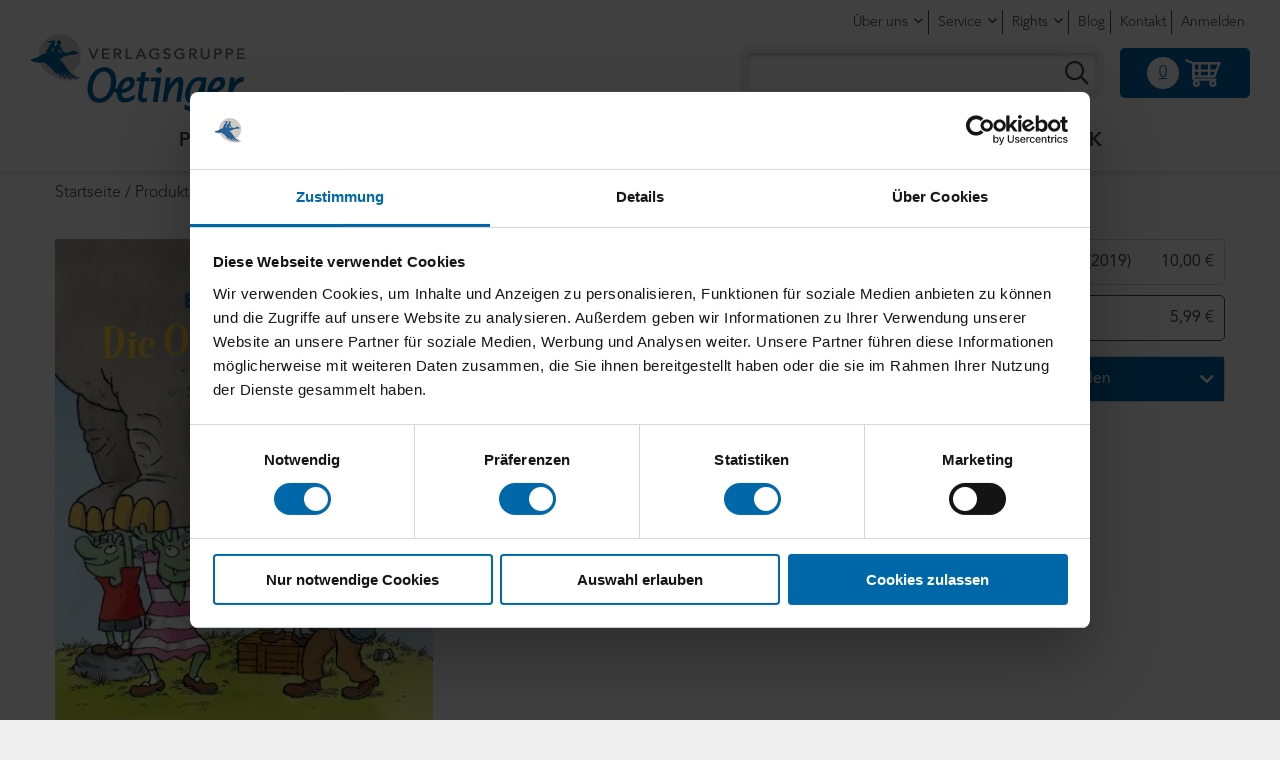

--- FILE ---
content_type: text/html; charset=UTF-8
request_url: https://www.oetinger.de/buch/die-olchis-im-zoo/9783862748464
body_size: 26374
content:
<!DOCTYPE html>
<html lang="de" dir="ltr" prefix="og: https://ogp.me/ns#">
  <head>
    <meta charset="utf-8" />
<link rel="canonical" href="http://www.oetinger.de/buch/die-olchis-im-zoo/9783862748464" />
<meta property="og:type" content="website" />
<meta property="og:url" content="http://www.oetinger.de/buch/die-olchis-im-zoo/9783862748464" />
<meta property="og:title" content="Die Olchis im Zoo" />
<script>(function(c,l,a,r,i,t,y){
    c[a]=c[a]||function(){(c[a].q=c[a].q||[]).push(arguments)};
    t=l.createElement(r);t.async=1;t.src="https://www.clarity.ms/tag/"+i;
    y=l.getElementsByTagName(r)[0];y.parentNode.insertBefore(t,y);
})(window, document, "clarity", "script", "q7jydab4xm");
</script>
<meta name="Generator" content="Drupal 10 (Thunder | https://www.thunder.org); Commerce 3" />
<meta name="MobileOptimized" content="width" />
<meta name="HandheldFriendly" content="true" />
<meta name="viewport" content="width=device-width, initial-scale=1.0" />
<style>div#sliding-popup, div#sliding-popup .eu-cookie-withdraw-banner, .eu-cookie-withdraw-tab {background: #0779bf} div#sliding-popup.eu-cookie-withdraw-wrapper { background: transparent; } #sliding-popup h1, #sliding-popup h2, #sliding-popup h3, #sliding-popup p, #sliding-popup label, #sliding-popup div, .eu-cookie-compliance-more-button, .eu-cookie-compliance-secondary-button, .eu-cookie-withdraw-tab { color: #ffffff;} .eu-cookie-withdraw-tab { border-color: #ffffff;}</style>
<script type="application/ld+json">{
    "@context": "https://schema.org",
    "@graph": [
        {
            "@type": "Book",
            "name": "Die Olchis im Zoo",
            "@id": "http://www.oetinger.de/buch/die-olchis-im-zoo/9783862748464",
            "url": "http://www.oetinger.de/buch/die-olchis-im-zoo/9783862748464",
            "description": "\u0022Schlabber-Kröten-Furz! Ihr habt ja wohl gar keine Ahnung\u0022, raunzt der Olchi-Opa. Denn die Olchi-Kinder wissen nicht einmal, was ein Elefant ist. Das kann auch ein Olchi nicht durchgehen lassen und deshalb machen Olchi-Oma und Olchi-Opa mit den Olchi-Kindern einen Ausflug in den Zoo. Und das kann ja nur im Chaos enden. Lesen lernen mit \u0022Büchersterne\u0022 für die 2./3. Klasse: einfacher Satzbau, fortgeschrittenes Textniveau und ein höherer Textanteil, der die Lesefähigkeit geübter Leseanfänger fördert.",
            "image": {
                "@type": "ImageObject",
                "url": "https://res.cloudinary.com/dqikr8cpb/image/upload/v1713396653/oetinger/cover/9783862748464.jpg"
            },
            "workExample": {
                "@type": "Book",
                "@id": "http://www.oetinger.de/buch/die-olchis-im-zoo/9783862748464",
                "isbn": "9783862748464",
                "inLanguage": "de",
                "bookFormat": "https://schema.org/EBook",
                "author": [
                    {
                        "@type": "Person",
                        "familyName": "Dietl",
                        "givenName": "Erhard",
                        "name": "Dietl, Erhard"
                    }
                ],
                "potentialAction": {
                    "@type": "ReadAction",
                    "target": {
                        "@type": "EntryPoint",
                        "urlTemplate": "http://www.oetinger.de/buch/die-olchis-im-zoo/9783862748464",
                        "actionPlatform": [
                            "http://schema.org/DesktopWebPlatform",
                            "http://schema.org/MobileWebPlatform"
                        ],
                        "inLanguage": "de"
                    },
                    "expectsAcceptanceOf": {
                        "@type": "Offer",
                        "@id": "http://www.oetinger.de/buch/die-olchis-im-zoo/9783862748464",
                        "price": "5.99",
                        "priceCurrency": "EUR",
                        "itemCondition": "https://schema.org/NewCondition",
                        "availability": "https://schema.org/InStock",
                        "category": "purchase",
                        "eligibleRegion": {
                            "@type": "Country",
                            "name": "de"
                        }
                    }
                },
                "name": "Die Olchis im Zoo",
                "url": "http://www.oetinger.de/buch/die-olchis-im-zoo/9783862748464",
                "datePublished": "2016-07-05"
            },
            "numberOfPages": "64"
        },
        {
            "@type": "BreadcrumbList",
            "itemListElement": [
                {
                    "@type": "ListItem",
                    "name": "Startseite",
                    "item": "http://www.oetinger.de/",
                    "position": "1"
                },
                {
                    "@type": "ListItem",
                    "name": "Produkte",
                    "item": "http://www.oetinger.de/produkte",
                    "position": "2"
                },
                {
                    "@type": "ListItem",
                    "name": "Die Olchis im Zoo",
                    "position": "3"
                }
            ]
        },
        {
            "@type": "Organization",
            "@id": "https://www.oetinger.de/ueber-uns",
            "sameAs": [
                "https://facebook.com/VerlagsgruppeOetinger.de",
                "https://www.instagram.com/verlagsgruppe_oetinger",
                "https://www.youtube.com/user/oetingerverlag"
            ],
            "url": "https://www.oetinger.de/",
            "name": "Verlagsgruppe Oetinger Service GmbH",
            "telephone": "004904060790902",
            "address": {
                "@type": "PostalAddress",
                "streetAddress": "Max-Brauer-Allee 34",
                "addressLocality": "Hamburg",
                "postalCode": "22765",
                "addressCountry": "Deutschland"
            }
        },
        {
            "@type": "Product",
            "@id": "http://www.oetinger.de/buch/die-olchis-im-zoo/9783862748464",
            "name": "Die Olchis im Zoo",
            "description": "\u0022Schlabber-Kröten-Furz! Ihr habt ja wohl gar keine Ahnung\u0022, raunzt der Olchi-Opa. Denn die Olchi-Kinder wissen nicht einmal, was ein Elefant ist. Das kann auch ein Olchi nicht durchgehen lassen und deshalb machen Olchi-Oma und Olchi-Opa mit den Olchi-Kindern einen Ausflug in den Zoo. Und das kann ja nur im Chaos enden. Lesen lernen mit \u0022Büchersterne\u0022 für die 2./3. Klasse: einfacher Satzbau, fortgeschrittenes Textniveau und ein höherer Textanteil, der die Lesefähigkeit geübter Leseanfänger fördert.",
            "url": "http://www.oetinger.de/buch/die-olchis-im-zoo/9783862748464",
            "image": {
                "@type": "ImageObject",
                "url": "https://res.cloudinary.com/dqikr8cpb/image/upload/v1713396653/oetinger/cover/9783862748464.jpg"
            },
            "offers": {
                "@type": "Offer",
                "price": "5.99",
                "priceCurrency": "EUR",
                "itemCondition": "http://schema.org/NewCondition",
                "availability": "https://schema.org/InStock",
                "shippingDetails": {
                    "@type": "OfferShippingDetails",
                    "shippingRate": {
                        "@type": "MonetaryAmount",
                        "value": "3",
                        "currency": "EUR"
                    },
                    "shippingDestination": [
                        {
                            "@type": "DefinedRegion",
                            "addressCountry": "DE"
                        }
                    ],
                    "deliveryTime": {
                        "@type": "ShippingDeliveryTime",
                        "handlingTime": {
                            "@type": "QuantitativeValue",
                            "maxValue": "1",
                            "unitCode": "DAY"
                        },
                        "transitTime": {
                            "@type": "QuantitativeValue",
                            "minValue": "2",
                            "maxValue": "3",
                            "unitCode": "DAY"
                        },
                        "cutOffTime": "17:30-08:30",
                        "businessDays": {
                            "@type": "OpeningHoursSpecification",
                            "dayOfWeek": [
                                "https://schema.org/Monday",
                                "https://schema.org/Tuesday",
                                "https://schema.org/Wednesday",
                                "https://schema.org/Thursday",
                                "https://schema.org/Friday"
                            ]
                        }
                    }
                },
                "hasMerchantReturnPolicy": {
                    "@type": "MerchantReturnPolicy",
                    "applicableCountry": "DE",
                    "returnPolicyCategory": "MerchantReturnFiniteReturnWindow",
                    "merchantReturnDays": "14",
                    "returnMethod": "ReturnByMail",
                    "returnFees": "FreeReturn"
                }
            },
            "gtin13": "9783862748464"
        }
    ]
}</script>
<meta name="facebook-domain-verification" content="k6hdhvxl6vdgkkcew6w1p2w8015fr8" />
<link rel="icon" href="/sites/default/files/favicon-32x32.png" type="image/png" />

    <title>Die Olchis im Zoo | Verlagsgruppe Oetinger</title>
        <link rel="preload" href="/themes/custom/oetinger/fonts/AvenirLTForOetinger-Light.otf" as="font" crossorigin="anonymous">
    <link rel="preload" href="/themes/custom/oetinger/fonts/AvenirLTForOetinger-Regular.otf" as="font" crossorigin="anonymous">
    <link rel="preload" href="/themes/custom/oetinger/fonts/AvenirLTForOetinger-Heavy.otf" as="font" crossorigin="anonymous">
    <link rel="preload" href="/themes/custom/oetinger/fonts/fa-regular-400.woff2" as="font" crossorigin="anonymous">
    <link rel="preload" href="/themes/custom/oetinger/fonts/fa-light-300.woff2" as="font" crossorigin="anonymous">
    <link rel="preload" href="/themes/custom/oetinger/fonts/fa-brands-400.woff2" as="font" crossorigin="anonymous">
    <link rel="preload" href="/themes/custom/oetinger/fonts/Hoftype%20-%20Carrara.otf" as="font" crossorigin="anonymous">
            <script id="dacs" src="https://download.digiaccess.org/digiaccess" defer></script>
                    <link rel="stylesheet" media="all" href="/sites/default/files/css/css_RVGzaod8Uc1qOycxnBng7agSCJdkpTjBZcSvRtSjBXM.css?delta=0&amp;language=de&amp;theme=oetinger&amp;include=[base64]" />
<link rel="stylesheet" media="all" href="/sites/default/files/css/css_nP2iCQSy_BtdPkanQgKtvTY1HMisFaNlI16ay6m-ij0.css?delta=1&amp;language=de&amp;theme=oetinger&amp;include=[base64]" />
<link rel="stylesheet" media="all" href="/sites/default/files/css/css_EmoiUUUG1eGfYYC2id-F7WwXh2VaR-luR1OJVDHsUjY.css?delta=2&amp;language=de&amp;theme=oetinger&amp;include=[base64]" />
<link rel="stylesheet" media="all" href="/sites/default/files/css/css_z0jTSBq6siGcdpMnSyPtQk7szoXFwaj32MDE8K5CVjY.css?delta=3&amp;language=de&amp;theme=oetinger&amp;include=[base64]" />
<link rel="stylesheet" media="all" href="/sites/default/files/css/css_xYg2osGd5OdRFJsJXfw6O7y3QU3qVTEItE9E9AzgE-o.css?delta=4&amp;language=de&amp;theme=oetinger&amp;include=[base64]" />

        
    <script src="/themes/custom/oetinger/js/jquery.min.js"></script>
    <!-- Cookiebot -->
          <script id="Cookiebot" src="https://consent.cookiebot.com/uc.js" data-cbid="9ebbafde-f6b8-4cb9-8626-ec69f23c11c3" type="text/javascript"></script>
      <script id="CookieDeclaration" src="https://consent.cookiebot.com/9ebbafde-f6b8-4cb9-8626-ec69f23c11c3/cd.js" type="text/javascript" async></script>
                       <!-- Google Tag Manager -->
        <script type="text/plain" data-cookieconsent="statistics">(function(w,d,s,l,i){w[l]=w[l]||[];w[l].push({'gtm.start':
        new Date().getTime(),event:'gtm.js'});var f=d.getElementsByTagName(s)[0],
        j=d.createElement(s),dl=l!='dataLayer'?'&l='+l:'';j.async=true;j.src=
        'https://www.googletagmanager.com/gtm.js?id='+i+dl;f.parentNode.insertBefore(j,f);
        })(window,document,'script','dataLayer','GTM-MV3VQVJ');</script>
        <!-- End Google Tag Manager -->
           

  </head>
  <body>
                   <!-- Google Tag Manager (noscript) -->
          <noscript><iframe src="https://www.googletagmanager.com/ns.html?id=GTM-MV3VQVJ"
          height="0" width="0" style="display:none;visibility:hidden"></iframe></noscript>
        <!-- End Google Tag Manager (noscript) -->
               <a href="#main-content" class="visually-hidden focusable">
      Direkt zum Inhalt
    </a>
    
      <div class="dialog-off-canvas-main-canvas" data-off-canvas-main-canvas>
    



<div  class="layout-container">
                          <div id="sidebar">
  <nav id="sidebar-nav" class="sidebar-nav">
            <p class="sidebar-close" style="text-align:right">X</p>
    
                              
        
<ul  class="sidebar-mega">
                        

<li  class="sidebar-mega__item sidebar-mega__item--with-sub">
      
<a
   class="sidebar-mega__link sidebar-mega__link--with-sub"
      href="/produkte?v=matrix"
    >
          Produkte
  </a>
                      <span class="expand-sub"><i class="fal fa-chevron-down"></i></span>
                                                    
        
<ul  class="sidebar-mega sidebar-mega--sub sidebar-mega--sub-1">
                        

<li  class="sidebar-mega__item sidebar-mega__item--with-sub sidebar-mega__item--sub sidebar-mega__item--sub-1">
      
<a
   class="sidebar-mega__link sidebar-mega__link--with-sub sidebar-mega__link--sub sidebar-mega__link--sub-1"
      href="/produkte/pappbilderbuecher"
    >
          Pappbilderbücher
  </a>
                                                  
        
<ul  class="sidebar-mega sidebar-mega--sub sidebar-mega--sub-1 sidebar-mega--sub-2">
                      

<li  class="sidebar-mega__item sidebar-mega__item--with-sub sidebar-mega__item--sub sidebar-mega__item--sub-1 sidebar-mega__item--sub-2">
      
<a
   class="sidebar-mega__link sidebar-mega__link--with-sub sidebar-mega__link--sub sidebar-mega__link--sub-1 sidebar-mega__link--sub-2"
      href="/produkte/bilderbuecher"
    >
          Bilderbücher
  </a>
                        
    
  </li>
                    

<li  class="sidebar-mega__item sidebar-mega__item--with-sub sidebar-mega__item--sub sidebar-mega__item--sub-1 sidebar-mega__item--sub-2">
      
<a
   class="sidebar-mega__link sidebar-mega__link--with-sub sidebar-mega__link--sub sidebar-mega__link--sub-1 sidebar-mega__link--sub-2"
      href="/produkte/vorlesebuecher"
    >
          Vorlesebücher
  </a>
                        
    
  </li>
                    

<li  class="sidebar-mega__item sidebar-mega__item--with-sub sidebar-mega__item--sub sidebar-mega__item--sub-1 sidebar-mega__item--sub-2">
      
<a
   class="sidebar-mega__link sidebar-mega__link--with-sub sidebar-mega__link--sub sidebar-mega__link--sub-1 sidebar-mega__link--sub-2"
      href="/produkte/erstleser"
    >
          Erstleser
  </a>
                        
    
  </li>
                    

<li  class="sidebar-mega__item sidebar-mega__item--with-sub sidebar-mega__item--sub sidebar-mega__item--sub-1 sidebar-mega__item--sub-2">
      
<a
   class="sidebar-mega__link sidebar-mega__link--with-sub sidebar-mega__link--sub sidebar-mega__link--sub-1 sidebar-mega__link--sub-2"
      href="/produkte/kinderbuecher"
    >
          Kinderbücher
  </a>
                        
    
  </li>
                    

<li  class="sidebar-mega__item sidebar-mega__item--with-sub sidebar-mega__item--sub sidebar-mega__item--sub-1 sidebar-mega__item--sub-2">
      
<a
   class="sidebar-mega__link sidebar-mega__link--with-sub sidebar-mega__link--sub sidebar-mega__link--sub-1 sidebar-mega__link--sub-2"
      href="/produkte/jugendbuecher"
    >
          Jugendbücher
  </a>
                        
    
  </li>
                    

<li  class="sidebar-mega__item sidebar-mega__item--with-sub sidebar-mega__item--sub sidebar-mega__item--sub-1 sidebar-mega__item--sub-2">
      
<a
   class="sidebar-mega__link sidebar-mega__link--with-sub sidebar-mega__link--sub sidebar-mega__link--sub-1 sidebar-mega__link--sub-2"
      href="/new-adult"
    >
          New Adult
  </a>
                        
    
  </li>
                    

<li  class="sidebar-mega__item sidebar-mega__item--with-sub sidebar-mega__item--sub sidebar-mega__item--sub-1 sidebar-mega__item--sub-2">
      
<a
   class="sidebar-mega__link sidebar-mega__link--with-sub sidebar-mega__link--sub sidebar-mega__link--sub-1 sidebar-mega__link--sub-2"
      href="/produkte/sachbuecher"
    >
          Sachbücher
  </a>
                        
    
  </li>
                    

<li  class="sidebar-mega__item sidebar-mega__item--with-sub sidebar-mega__item--sub sidebar-mega__item--sub-1 sidebar-mega__item--sub-2">
      
<a
   class="sidebar-mega__link sidebar-mega__link--with-sub sidebar-mega__link--sub sidebar-mega__link--sub-1 sidebar-mega__link--sub-2"
      href="/geschenkbuecher"
    >
          Geschenkbücher für Erwachsene
  </a>
                        
    
  </li>
              </ul>
  
    
  </li>
                      

<li  class="sidebar-mega__item sidebar-mega__item--with-sub sidebar-mega__item--sub sidebar-mega__item--sub-1">
      
<a
   class="sidebar-mega__link sidebar-mega__link--with-sub sidebar-mega__link--sub sidebar-mega__link--sub-1"
      href="/produkte/ebooks"
    >
          E-Books
  </a>
                                                  
        
<ul  class="sidebar-mega sidebar-mega--sub sidebar-mega--sub-1 sidebar-mega--sub-2">
                      

<li  class="sidebar-mega__item sidebar-mega__item--with-sub sidebar-mega__item--sub sidebar-mega__item--sub-1 sidebar-mega__item--sub-2">
      
<a
   class="sidebar-mega__link sidebar-mega__link--with-sub sidebar-mega__link--sub sidebar-mega__link--sub-1 sidebar-mega__link--sub-2"
      href="/produkte/musik"
    >
          Musik
  </a>
                        
    
  </li>
                    

<li  class="sidebar-mega__item sidebar-mega__item--with-sub sidebar-mega__item--sub sidebar-mega__item--sub-1 sidebar-mega__item--sub-2">
      
<a
   class="sidebar-mega__link sidebar-mega__link--with-sub sidebar-mega__link--sub sidebar-mega__link--sub-1 sidebar-mega__link--sub-2"
      href="/produkte/hoerbuecher"
    >
          Hörbücher
  </a>
                        
    
  </li>
                    

<li  class="sidebar-mega__item sidebar-mega__item--with-sub sidebar-mega__item--sub sidebar-mega__item--sub-1 sidebar-mega__item--sub-2">
      
<a
   class="sidebar-mega__link sidebar-mega__link--with-sub sidebar-mega__link--sub sidebar-mega__link--sub-1 sidebar-mega__link--sub-2"
      href="/advent"
    >
          Adventskalender
  </a>
                        
    
  </li>
                    

<li  class="sidebar-mega__item sidebar-mega__item--with-sub sidebar-mega__item--sub sidebar-mega__item--sub-1 sidebar-mega__item--sub-2">
      
<a
   class="sidebar-mega__link sidebar-mega__link--with-sub sidebar-mega__link--sub sidebar-mega__link--sub-1 sidebar-mega__link--sub-2"
      href="https://www.oetinger.de/apps"
    >
          Apps
  </a>
                        
    
  </li>
                    

<li  class="sidebar-mega__item sidebar-mega__item--with-sub sidebar-mega__item--sub sidebar-mega__item--sub-1 sidebar-mega__item--sub-2">
      
<a
   class="sidebar-mega__link sidebar-mega__link--with-sub sidebar-mega__link--sub sidebar-mega__link--sub-1 sidebar-mega__link--sub-2"
      href="/produkte/neuerscheinungen"
    >
          Neuerscheinungen
  </a>
                        
    
  </li>
              </ul>
  
    
  </li>
              </ul>
  
    
  </li>
                      

<li  class="sidebar-mega__item sidebar-mega__item--with-sub">
      
<a
   class="sidebar-mega__link sidebar-mega__link--with-sub"
      href="/produkte/kinderbuecher-nach-alter"
    >
          Nach Alter
  </a>
                      <span class="expand-sub"><i class="fal fa-chevron-down"></i></span>
                                                    
        
<ul  class="sidebar-mega sidebar-mega--sub sidebar-mega--sub-1">
                        

<li  class="sidebar-mega__item sidebar-mega__item--with-sub sidebar-mega__item--sub sidebar-mega__item--sub-1">
      
<a
   class="sidebar-mega__link sidebar-mega__link--with-sub sidebar-mega__link--sub sidebar-mega__link--sub-1"
      href="/produkte/ab-0-monate"
    >
          ab 0 Monate
  </a>
                                                  
        
<ul  class="sidebar-mega sidebar-mega--sub sidebar-mega--sub-1 sidebar-mega--sub-2">
                      

<li  class="sidebar-mega__item sidebar-mega__item--with-sub sidebar-mega__item--sub sidebar-mega__item--sub-1 sidebar-mega__item--sub-2">
      
<a
   class="sidebar-mega__link sidebar-mega__link--with-sub sidebar-mega__link--sub sidebar-mega__link--sub-1 sidebar-mega__link--sub-2"
      href="/produkte/ab-6-monaten"
    >
          ab 6 Monate
  </a>
                        
    
  </li>
                    

<li  class="sidebar-mega__item sidebar-mega__item--with-sub sidebar-mega__item--sub sidebar-mega__item--sub-1 sidebar-mega__item--sub-2">
      
<a
   class="sidebar-mega__link sidebar-mega__link--with-sub sidebar-mega__link--sub sidebar-mega__link--sub-1 sidebar-mega__link--sub-2"
      href="/produkte/1-2-jahre"
    >
          1-2 Jahre
  </a>
                        
    
  </li>
                    

<li  class="sidebar-mega__item sidebar-mega__item--with-sub sidebar-mega__item--sub sidebar-mega__item--sub-1 sidebar-mega__item--sub-2">
      
<a
   class="sidebar-mega__link sidebar-mega__link--with-sub sidebar-mega__link--sub sidebar-mega__link--sub-1 sidebar-mega__link--sub-2"
      href="/produkte/3-5-jahre"
    >
          3-5 Jahre
  </a>
                        
    
  </li>
                    

<li  class="sidebar-mega__item sidebar-mega__item--with-sub sidebar-mega__item--sub sidebar-mega__item--sub-1 sidebar-mega__item--sub-2">
      
<a
   class="sidebar-mega__link sidebar-mega__link--with-sub sidebar-mega__link--sub sidebar-mega__link--sub-1 sidebar-mega__link--sub-2"
      href="/produkte/6-8-jahre"
    >
          6-8 Jahre
  </a>
                        
    
  </li>
                    

<li  class="sidebar-mega__item sidebar-mega__item--with-sub sidebar-mega__item--sub sidebar-mega__item--sub-1 sidebar-mega__item--sub-2">
      
<a
   class="sidebar-mega__link sidebar-mega__link--with-sub sidebar-mega__link--sub sidebar-mega__link--sub-1 sidebar-mega__link--sub-2"
      href="/produkte/9-11-jahre"
    >
          9-11 Jahre
  </a>
                        
    
  </li>
                    

<li  class="sidebar-mega__item sidebar-mega__item--with-sub sidebar-mega__item--sub sidebar-mega__item--sub-1 sidebar-mega__item--sub-2">
      
<a
   class="sidebar-mega__link sidebar-mega__link--with-sub sidebar-mega__link--sub sidebar-mega__link--sub-1 sidebar-mega__link--sub-2"
      href="/produkte/ab-12-jahren"
    >
          ab 12 Jahren
  </a>
                        
    
  </li>
                    

<li  class="sidebar-mega__item sidebar-mega__item--with-sub sidebar-mega__item--sub sidebar-mega__item--sub-1 sidebar-mega__item--sub-2">
      
<a
   class="sidebar-mega__link sidebar-mega__link--with-sub sidebar-mega__link--sub sidebar-mega__link--sub-1 sidebar-mega__link--sub-2"
      href="/produkte/ab-14-jahren"
    >
          ab 14 Jahren
  </a>
                        
    
  </li>
                    

<li  class="sidebar-mega__item sidebar-mega__item--with-sub sidebar-mega__item--sub sidebar-mega__item--sub-1 sidebar-mega__item--sub-2">
      
<a
   class="sidebar-mega__link sidebar-mega__link--with-sub sidebar-mega__link--sub sidebar-mega__link--sub-1 sidebar-mega__link--sub-2"
      href="/produkte/new-adult"
    >
          ab 16 Jahren
  </a>
                        
    
  </li>
              </ul>
  
    
  </li>
              </ul>
  
    
  </li>
                      

<li  class="sidebar-mega__item sidebar-mega__item--with-sub">
      
<a
   class="sidebar-mega__link sidebar-mega__link--with-sub"
      href="https://www.oetinger.de/produkte/non-books"
    >
          Puzzle &amp; Spass
  </a>
                      <span class="expand-sub"><i class="fal fa-chevron-down"></i></span>
                                                    
        
<ul  class="sidebar-mega sidebar-mega--sub sidebar-mega--sub-1">
                        

<li  class="sidebar-mega__item sidebar-mega__item--with-sub sidebar-mega__item--sub sidebar-mega__item--sub-1">
      
<a
   class="sidebar-mega__link sidebar-mega__link--with-sub sidebar-mega__link--sub sidebar-mega__link--sub-1"
      href="https://www.oetinger.de/puzzle-im-buch"
    >
          Puzzle im Buch
  </a>
                                                  
        
<ul  class="sidebar-mega sidebar-mega--sub sidebar-mega--sub-1 sidebar-mega--sub-2">
                      

<li  class="sidebar-mega__item sidebar-mega__item--with-sub sidebar-mega__item--sub sidebar-mega__item--sub-1 sidebar-mega__item--sub-2">
      
<a
   class="sidebar-mega__link sidebar-mega__link--with-sub sidebar-mega__link--sub sidebar-mega__link--sub-1 sidebar-mega__link--sub-2"
      href="/produkte/kinderpuzzle"
    >
          Kinderpuzzle
  </a>
                        
    
  </li>
                    

<li  class="sidebar-mega__item sidebar-mega__item--with-sub sidebar-mega__item--sub sidebar-mega__item--sub-1 sidebar-mega__item--sub-2">
      
<a
   class="sidebar-mega__link sidebar-mega__link--with-sub sidebar-mega__link--sub sidebar-mega__link--sub-1 sidebar-mega__link--sub-2"
      href="/produkte/kinderspiele"
    >
          Spiele
  </a>
                        
    
  </li>
                    

<li  class="sidebar-mega__item sidebar-mega__item--with-sub sidebar-mega__item--sub sidebar-mega__item--sub-1 sidebar-mega__item--sub-2">
      
<a
   class="sidebar-mega__link sidebar-mega__link--with-sub sidebar-mega__link--sub sidebar-mega__link--sub-1 sidebar-mega__link--sub-2"
      href="/produkte/malbuecher-fuer-kinder"
    >
          Malbücher
  </a>
                        
    
  </li>
                    

<li  class="sidebar-mega__item sidebar-mega__item--with-sub sidebar-mega__item--sub sidebar-mega__item--sub-1 sidebar-mega__item--sub-2">
      
<a
   class="sidebar-mega__link sidebar-mega__link--with-sub sidebar-mega__link--sub sidebar-mega__link--sub-1 sidebar-mega__link--sub-2"
      href="/produkte/kochbuecher-fuer-kinder"
    >
          Kochbücher
  </a>
                        
    
  </li>
                    

<li  class="sidebar-mega__item sidebar-mega__item--with-sub sidebar-mega__item--sub sidebar-mega__item--sub-1 sidebar-mega__item--sub-2">
      
<a
   class="sidebar-mega__link sidebar-mega__link--with-sub sidebar-mega__link--sub sidebar-mega__link--sub-1 sidebar-mega__link--sub-2"
      href="/produkte/kalender"
    >
          Kalender
  </a>
                        
    
  </li>
                    

<li  class="sidebar-mega__item sidebar-mega__item--with-sub sidebar-mega__item--sub sidebar-mega__item--sub-1 sidebar-mega__item--sub-2">
      
<a
   class="sidebar-mega__link sidebar-mega__link--with-sub sidebar-mega__link--sub sidebar-mega__link--sub-1 sidebar-mega__link--sub-2"
      href="/sport"
    >
          Sport &amp; Fitness
  </a>
                        
    
  </li>
                    

<li  class="sidebar-mega__item sidebar-mega__item--with-sub sidebar-mega__item--sub sidebar-mega__item--sub-1 sidebar-mega__item--sub-2">
      
<a
   class="sidebar-mega__link sidebar-mega__link--with-sub sidebar-mega__link--sub sidebar-mega__link--sub-1 sidebar-mega__link--sub-2"
      href="/spass-mit-papa"
    >
          Spaß mit Papa
  </a>
                        
    
  </li>
              </ul>
  
    
  </li>
              </ul>
  
    
  </li>
                      

<li  class="sidebar-mega__item sidebar-mega__item--with-sub">
      
<a
   class="sidebar-mega__link sidebar-mega__link--with-sub"
      href="/unsere-helden"
    >
          Figuren &amp; Reihen
  </a>
                      <span class="expand-sub"><i class="fal fa-chevron-down"></i></span>
                                                    
        
<ul  class="sidebar-mega sidebar-mega--sub sidebar-mega--sub-1">
                        

<li  class="sidebar-mega__item sidebar-mega__item--with-sub sidebar-mega__item--sub sidebar-mega__item--sub-1">
      
<a
   class="sidebar-mega__link sidebar-mega__link--with-sub sidebar-mega__link--sub sidebar-mega__link--sub-1"
      href="/special/die-kleine-eule"
    >
          Die kleine Eule und ihre Freunde
  </a>
                                                  
        
<ul  class="sidebar-mega sidebar-mega--sub sidebar-mega--sub-1 sidebar-mega--sub-2">
                      

<li  class="sidebar-mega__item sidebar-mega__item--with-sub sidebar-mega__item--sub sidebar-mega__item--sub-1 sidebar-mega__item--sub-2">
      
<a
   class="sidebar-mega__link sidebar-mega__link--with-sub sidebar-mega__link--sub sidebar-mega__link--sub-1 sidebar-mega__link--sub-2"
      href="https://www.oetinger.de/sieben-kleine-hasen"
    >
          Sieben kleine Hasen
  </a>
                        
    
  </li>
                    

<li  class="sidebar-mega__item sidebar-mega__item--with-sub sidebar-mega__item--sub sidebar-mega__item--sub-1 sidebar-mega__item--sub-2">
      
<a
   class="sidebar-mega__link sidebar-mega__link--with-sub sidebar-mega__link--sub sidebar-mega__link--sub-1 sidebar-mega__link--sub-2"
      href="/unsere-helden/tiger-und-baer"
    >
          Janosch, Tiger und Bär
  </a>
                        
    
  </li>
                    

<li  class="sidebar-mega__item sidebar-mega__item--with-sub sidebar-mega__item--sub sidebar-mega__item--sub-1 sidebar-mega__item--sub-2">
      
<a
   class="sidebar-mega__link sidebar-mega__link--with-sub sidebar-mega__link--sub sidebar-mega__link--sub-1 sidebar-mega__link--sub-2"
      href="/mama-muh"
    >
          Mama Muh
  </a>
                        
    
  </li>
                    

<li  class="sidebar-mega__item sidebar-mega__item--with-sub sidebar-mega__item--sub sidebar-mega__item--sub-1 sidebar-mega__item--sub-2">
      
<a
   class="sidebar-mega__link sidebar-mega__link--with-sub sidebar-mega__link--sub sidebar-mega__link--sub-1 sidebar-mega__link--sub-2"
      href="https://www.oetinger.de/special/die-olchis"
    >
          Die Olchis
  </a>
                        
    
  </li>
                    

<li  class="sidebar-mega__item sidebar-mega__item--with-sub sidebar-mega__item--sub sidebar-mega__item--sub-1 sidebar-mega__item--sub-2">
      
<a
   class="sidebar-mega__link sidebar-mega__link--with-sub sidebar-mega__link--sub sidebar-mega__link--sub-1 sidebar-mega__link--sub-2"
      href="/michel-aus-loenneberga"
    >
          Michel aus Lönneberga
  </a>
                        
    
  </li>
                    

<li  class="sidebar-mega__item sidebar-mega__item--with-sub sidebar-mega__item--sub sidebar-mega__item--sub-1 sidebar-mega__item--sub-2">
      
<a
   class="sidebar-mega__link sidebar-mega__link--with-sub sidebar-mega__link--sub sidebar-mega__link--sub-1 sidebar-mega__link--sub-2"
      href="https://www.oetinger.de/unsere-helden/pippi-langstrumpf"
    >
          Pippi Langstrumpf
  </a>
                        
    
  </li>
                    

<li  class="sidebar-mega__item sidebar-mega__item--with-sub sidebar-mega__item--sub sidebar-mega__item--sub-1 sidebar-mega__item--sub-2">
      
<a
   class="sidebar-mega__link sidebar-mega__link--with-sub sidebar-mega__link--sub sidebar-mega__link--sub-1 sidebar-mega__link--sub-2"
      href="/special/pettersson-und-findus"
    >
          Pettersson und Findus
  </a>
                        
    
  </li>
                    

<li  class="sidebar-mega__item sidebar-mega__item--with-sub sidebar-mega__item--sub sidebar-mega__item--sub-1 sidebar-mega__item--sub-2">
      
<a
   class="sidebar-mega__link sidebar-mega__link--with-sub sidebar-mega__link--sub sidebar-mega__link--sub-1 sidebar-mega__link--sub-2"
      href="https://www.oetinger.de/special/das-sams"
    >
          Das Sams
  </a>
                        
    
  </li>
                    

<li  class="sidebar-mega__item sidebar-mega__item--with-sub sidebar-mega__item--sub sidebar-mega__item--sub-1 sidebar-mega__item--sub-2">
      
<a
   class="sidebar-mega__link sidebar-mega__link--with-sub sidebar-mega__link--sub sidebar-mega__link--sub-1 sidebar-mega__link--sub-2"
      href="/unter-meinem-bett"
    >
          Unter meinem Bett
  </a>
                        
    
  </li>
                    

<li  class="sidebar-mega__item sidebar-mega__item--with-sub sidebar-mega__item--sub sidebar-mega__item--sub-1 sidebar-mega__item--sub-2">
      
<a
   class="sidebar-mega__link sidebar-mega__link--with-sub sidebar-mega__link--sub sidebar-mega__link--sub-1 sidebar-mega__link--sub-2"
      href="https://www.oetinger.de/familyflow"
    >
          FamilyFlow
  </a>
                        
    
  </li>
              </ul>
  
    
  </li>
                      

<li  class="sidebar-mega__item sidebar-mega__item--with-sub sidebar-mega__item--sub sidebar-mega__item--sub-1">
      
<a
   class="sidebar-mega__link sidebar-mega__link--with-sub sidebar-mega__link--sub sidebar-mega__link--sub-1"
      href="https://www.oetinger.de/special/bibibiber"
    >
          BiBiBiber
  </a>
                                                  
        
<ul  class="sidebar-mega sidebar-mega--sub sidebar-mega--sub-1 sidebar-mega--sub-2">
                      

<li  class="sidebar-mega__item sidebar-mega__item--with-sub sidebar-mega__item--sub sidebar-mega__item--sub-1 sidebar-mega__item--sub-2">
      
<a
   class="sidebar-mega__link sidebar-mega__link--with-sub sidebar-mega__link--sub sidebar-mega__link--sub-1 sidebar-mega__link--sub-2"
      href="/emmi-und-einschwein"
    >
          Emmi und Einschwein
  </a>
                        
    
  </li>
                    

<li  class="sidebar-mega__item sidebar-mega__item--with-sub sidebar-mega__item--sub sidebar-mega__item--sub-1 sidebar-mega__item--sub-2">
      
<a
   class="sidebar-mega__link sidebar-mega__link--with-sub sidebar-mega__link--sub sidebar-mega__link--sub-1 sidebar-mega__link--sub-2"
      href="/ronja-raeubertochter"
    >
          Ronja Räubertochter
  </a>
                        
    
  </li>
                    

<li  class="sidebar-mega__item sidebar-mega__item--with-sub sidebar-mega__item--sub sidebar-mega__item--sub-1 sidebar-mega__item--sub-2">
      
<a
   class="sidebar-mega__link sidebar-mega__link--with-sub sidebar-mega__link--sub sidebar-mega__link--sub-1 sidebar-mega__link--sub-2"
      href="https://www.oetinger.de/koboldkroniken"
    >
          KoboldKroniken
  </a>
                        
    
  </li>
                    

<li  class="sidebar-mega__item sidebar-mega__item--with-sub sidebar-mega__item--sub sidebar-mega__item--sub-1 sidebar-mega__item--sub-2">
      
<a
   class="sidebar-mega__link sidebar-mega__link--with-sub sidebar-mega__link--sub sidebar-mega__link--sub-1 sidebar-mega__link--sub-2"
      href="https://www.oetinger.de/alea-aquarius"
    >
          Alea Aquarius
  </a>
                        
    
  </li>
                    

<li  class="sidebar-mega__item sidebar-mega__item--with-sub sidebar-mega__item--sub sidebar-mega__item--sub-1 sidebar-mega__item--sub-2">
      
<a
   class="sidebar-mega__link sidebar-mega__link--with-sub sidebar-mega__link--sub sidebar-mega__link--sub-1 sidebar-mega__link--sub-2"
      href="https://www.oetinger.de/special/animox"
    >
          Animox
  </a>
                        
    
  </li>
                    

<li  class="sidebar-mega__item sidebar-mega__item--with-sub sidebar-mega__item--sub sidebar-mega__item--sub-1 sidebar-mega__item--sub-2">
      
<a
   class="sidebar-mega__link sidebar-mega__link--with-sub sidebar-mega__link--sub sidebar-mega__link--sub-1 sidebar-mega__link--sub-2"
      href="https://www.oetinger.de/special-animox/erben-der-animox"
    >
          Die Erben der Animox
  </a>
                        
    
  </li>
                    

<li  class="sidebar-mega__item sidebar-mega__item--with-sub sidebar-mega__item--sub sidebar-mega__item--sub-1 sidebar-mega__item--sub-2">
      
<a
   class="sidebar-mega__link sidebar-mega__link--with-sub sidebar-mega__link--sub sidebar-mega__link--sub-1 sidebar-mega__link--sub-2"
      href="https://www.oetinger.de/drachenreiter"
    >
          Drachenreiter
  </a>
                        
    
  </li>
                    

<li  class="sidebar-mega__item sidebar-mega__item--with-sub sidebar-mega__item--sub sidebar-mega__item--sub-1 sidebar-mega__item--sub-2">
      
<a
   class="sidebar-mega__link sidebar-mega__link--with-sub sidebar-mega__link--sub sidebar-mega__link--sub-1 sidebar-mega__link--sub-2"
      href="/sommerby"
    >
          Sommerby
  </a>
                        
    
  </li>
                    

<li  class="sidebar-mega__item sidebar-mega__item--with-sub sidebar-mega__item--sub sidebar-mega__item--sub-1 sidebar-mega__item--sub-2">
      
<a
   class="sidebar-mega__link sidebar-mega__link--with-sub sidebar-mega__link--sub sidebar-mega__link--sub-1 sidebar-mega__link--sub-2"
      href="/themenwelten/tintenwelt"
    >
          Tintenwelt
  </a>
                        
    
  </li>
                    

<li  class="sidebar-mega__item sidebar-mega__item--with-sub sidebar-mega__item--sub sidebar-mega__item--sub-1 sidebar-mega__item--sub-2">
      
<a
   class="sidebar-mega__link sidebar-mega__link--with-sub sidebar-mega__link--sub sidebar-mega__link--sub-1 sidebar-mega__link--sub-2"
      href="/die-tribute-von-panem"
    >
          Die Tribute von Panem
  </a>
                        
    
  </li>
                    

<li  class="sidebar-mega__item sidebar-mega__item--with-sub sidebar-mega__item--sub sidebar-mega__item--sub-1 sidebar-mega__item--sub-2">
      
<a
   class="sidebar-mega__link sidebar-mega__link--with-sub sidebar-mega__link--sub sidebar-mega__link--sub-1 sidebar-mega__link--sub-2"
      href="/unsere-helden"
    >
          Alle Figuren &amp; Reihen
  </a>
                        
    
  </li>
              </ul>
  
    
  </li>
              </ul>
  
    
  </li>
                      

<li  class="sidebar-mega__item sidebar-mega__item--with-sub">
      
<a
   class="sidebar-mega__link sidebar-mega__link--with-sub"
      href="/themenwelten"
    >
          Themen
  </a>
                      <span class="expand-sub"><i class="fal fa-chevron-down"></i></span>
                                                    
        
<ul  class="sidebar-mega sidebar-mega--sub sidebar-mega--sub-1">
                        

<li  class="sidebar-mega__item sidebar-mega__item--with-sub sidebar-mega__item--sub sidebar-mega__item--sub-1">
      
<a
   class="sidebar-mega__link sidebar-mega__link--with-sub sidebar-mega__link--sub sidebar-mega__link--sub-1"
      href="/themenwelten"
    >
          Alle Themen
  </a>
                                                  
        
<ul  class="sidebar-mega sidebar-mega--sub sidebar-mega--sub-1 sidebar-mega--sub-2">
                      

<li  class="sidebar-mega__item sidebar-mega__item--with-sub sidebar-mega__item--sub sidebar-mega__item--sub-1 sidebar-mega__item--sub-2">
      
<a
   class="sidebar-mega__link sidebar-mega__link--with-sub sidebar-mega__link--sub sidebar-mega__link--sub-1 sidebar-mega__link--sub-2"
      href="/drachen"
    >
          Drachen
  </a>
                        
    
  </li>
                    

<li  class="sidebar-mega__item sidebar-mega__item--with-sub sidebar-mega__item--sub sidebar-mega__item--sub-1 sidebar-mega__item--sub-2">
      
<a
   class="sidebar-mega__link sidebar-mega__link--with-sub sidebar-mega__link--sub sidebar-mega__link--sub-1 sidebar-mega__link--sub-2"
      href="/themenwelten/die-dino-sind-los"
    >
          Dinos &amp; Dinosaurier
  </a>
                        
    
  </li>
                    

<li  class="sidebar-mega__item sidebar-mega__item--with-sub sidebar-mega__item--sub sidebar-mega__item--sub-1 sidebar-mega__item--sub-2">
      
<a
   class="sidebar-mega__link sidebar-mega__link--with-sub sidebar-mega__link--sub sidebar-mega__link--sub-1 sidebar-mega__link--sub-2"
      href="/freizeit"
    >
          Freizeit
  </a>
                        
    
  </li>
                    

<li  class="sidebar-mega__item sidebar-mega__item--with-sub sidebar-mega__item--sub sidebar-mega__item--sub-1 sidebar-mega__item--sub-2">
      
<a
   class="sidebar-mega__link sidebar-mega__link--with-sub sidebar-mega__link--sub sidebar-mega__link--sub-1 sidebar-mega__link--sub-2"
      href="/fussball"
    >
          Fußball
  </a>
                        
    
  </li>
                    

<li  class="sidebar-mega__item sidebar-mega__item--with-sub sidebar-mega__item--sub sidebar-mega__item--sub-1 sidebar-mega__item--sub-2">
      
<a
   class="sidebar-mega__link sidebar-mega__link--with-sub sidebar-mega__link--sub sidebar-mega__link--sub-1 sidebar-mega__link--sub-2"
      href="/achtsamkeit"
    >
          Achtsamkeit
  </a>
                        
    
  </li>
                    

<li  class="sidebar-mega__item sidebar-mega__item--with-sub sidebar-mega__item--sub sidebar-mega__item--sub-1 sidebar-mega__item--sub-2">
      
<a
   class="sidebar-mega__link sidebar-mega__link--with-sub sidebar-mega__link--sub sidebar-mega__link--sub-1 sidebar-mega__link--sub-2"
      href="/themen/mutmacher"
    >
          Mutmacher
  </a>
                        
    
  </li>
                    

<li  class="sidebar-mega__item sidebar-mega__item--with-sub sidebar-mega__item--sub sidebar-mega__item--sub-1 sidebar-mega__item--sub-2">
      
<a
   class="sidebar-mega__link sidebar-mega__link--with-sub sidebar-mega__link--sub sidebar-mega__link--sub-1 sidebar-mega__link--sub-2"
      href="/lgbtqia"
    >
          Pride und LQBTQIA+
  </a>
                        
    
  </li>
                    

<li  class="sidebar-mega__item sidebar-mega__item--with-sub sidebar-mega__item--sub sidebar-mega__item--sub-1 sidebar-mega__item--sub-2">
      
<a
   class="sidebar-mega__link sidebar-mega__link--with-sub sidebar-mega__link--sub sidebar-mega__link--sub-1 sidebar-mega__link--sub-2"
      href="/kindererziehung"
    >
          Kindererziehung
  </a>
                        
    
  </li>
                    

<li  class="sidebar-mega__item sidebar-mega__item--with-sub sidebar-mega__item--sub sidebar-mega__item--sub-1 sidebar-mega__item--sub-2">
      
<a
   class="sidebar-mega__link sidebar-mega__link--with-sub sidebar-mega__link--sub sidebar-mega__link--sub-1 sidebar-mega__link--sub-2"
      href="https://www.oetinger.de/umwelthelden"
    >
          Nachhaltigkeit und Umweltschutz
  </a>
                        
    
  </li>
                    

<li  class="sidebar-mega__item sidebar-mega__item--with-sub sidebar-mega__item--sub sidebar-mega__item--sub-1 sidebar-mega__item--sub-2">
      
<a
   class="sidebar-mega__link sidebar-mega__link--with-sub sidebar-mega__link--sub sidebar-mega__link--sub-1 sidebar-mega__link--sub-2"
      href="/themen/mutmacher"
    >
          Sei stark &amp; mutig
  </a>
                        
    
  </li>
                    

<li  class="sidebar-mega__item sidebar-mega__item--with-sub sidebar-mega__item--sub sidebar-mega__item--sub-1 sidebar-mega__item--sub-2">
      
<a
   class="sidebar-mega__link sidebar-mega__link--with-sub sidebar-mega__link--sub sidebar-mega__link--sub-1 sidebar-mega__link--sub-2"
      href="/produkte/vorlesebuecher"
    >
          Vorlesen
  </a>
                        
    
  </li>
                    

<li  class="sidebar-mega__item sidebar-mega__item--with-sub sidebar-mega__item--sub sidebar-mega__item--sub-1 sidebar-mega__item--sub-2">
      
<a
   class="sidebar-mega__link sidebar-mega__link--with-sub sidebar-mega__link--sub sidebar-mega__link--sub-1 sidebar-mega__link--sub-2"
      href="https://www.oetinger.de/hej-oetinger"
    >
          Hej Oetinger!
  </a>
                        
    
  </li>
              </ul>
  
    
  </li>
                      

<li  class="sidebar-mega__item sidebar-mega__item--with-sub sidebar-mega__item--sub sidebar-mega__item--sub-1">
      
<a
   class="sidebar-mega__link sidebar-mega__link--with-sub sidebar-mega__link--sub sidebar-mega__link--sub-1"
      href="https://www.oetinger.de/fantasy"
    >
          Fantasy
  </a>
                                                  
        
<ul  class="sidebar-mega sidebar-mega--sub sidebar-mega--sub-1 sidebar-mega--sub-2">
                      

<li  class="sidebar-mega__item sidebar-mega__item--with-sub sidebar-mega__item--sub sidebar-mega__item--sub-1 sidebar-mega__item--sub-2">
      
<a
   class="sidebar-mega__link sidebar-mega__link--with-sub sidebar-mega__link--sub sidebar-mega__link--sub-1 sidebar-mega__link--sub-2"
      href="/thriller-und-krimis"
    >
          Krimis &amp; Thriller
  </a>
                        
    
  </li>
                    

<li  class="sidebar-mega__item sidebar-mega__item--with-sub sidebar-mega__item--sub sidebar-mega__item--sub-1 sidebar-mega__item--sub-2">
      
<a
   class="sidebar-mega__link sidebar-mega__link--with-sub sidebar-mega__link--sub sidebar-mega__link--sub-1 sidebar-mega__link--sub-2"
      href="https://www.oetinger.de/science-fiction"
    >
          Science Fiction
  </a>
                        
    
  </li>
                    

<li  class="sidebar-mega__item sidebar-mega__item--with-sub sidebar-mega__item--sub sidebar-mega__item--sub-1 sidebar-mega__item--sub-2">
      
<a
   class="sidebar-mega__link sidebar-mega__link--with-sub sidebar-mega__link--sub sidebar-mega__link--sub-1 sidebar-mega__link--sub-2"
      href="/naturentdecker"
    >
          Frühling &amp; Naturentdecker
  </a>
                        
    
  </li>
                    

<li  class="sidebar-mega__item sidebar-mega__item--with-sub sidebar-mega__item--sub sidebar-mega__item--sub-1 sidebar-mega__item--sub-2">
      
<a
   class="sidebar-mega__link sidebar-mega__link--with-sub sidebar-mega__link--sub sidebar-mega__link--sub-1 sidebar-mega__link--sub-2"
      href="/ostern"
    >
          Ostern
  </a>
                        
    
  </li>
                    

<li  class="sidebar-mega__item sidebar-mega__item--with-sub sidebar-mega__item--sub sidebar-mega__item--sub-1 sidebar-mega__item--sub-2">
      
<a
   class="sidebar-mega__link sidebar-mega__link--with-sub sidebar-mega__link--sub sidebar-mega__link--sub-1 sidebar-mega__link--sub-2"
      href="/sommerferien"
    >
          Sommerferien
  </a>
                        
    
  </li>
                    

<li  class="sidebar-mega__item sidebar-mega__item--with-sub sidebar-mega__item--sub sidebar-mega__item--sub-1 sidebar-mega__item--sub-2">
      
<a
   class="sidebar-mega__link sidebar-mega__link--with-sub sidebar-mega__link--sub sidebar-mega__link--sub-1 sidebar-mega__link--sub-2"
      href="/schulanfang"
    >
          Schulanfang
  </a>
                        
    
  </li>
                    

<li  class="sidebar-mega__item sidebar-mega__item--with-sub sidebar-mega__item--sub sidebar-mega__item--sub-1 sidebar-mega__item--sub-2">
      
<a
   class="sidebar-mega__link sidebar-mega__link--with-sub sidebar-mega__link--sub sidebar-mega__link--sub-1 sidebar-mega__link--sub-2"
      href="/herbst"
    >
          Herbst
  </a>
                        
    
  </li>
                    

<li  class="sidebar-mega__item sidebar-mega__item--with-sub sidebar-mega__item--sub sidebar-mega__item--sub-1 sidebar-mega__item--sub-2">
      
<a
   class="sidebar-mega__link sidebar-mega__link--with-sub sidebar-mega__link--sub sidebar-mega__link--sub-1 sidebar-mega__link--sub-2"
      href="/halloween"
    >
          Halloween
  </a>
                        
    
  </li>
                    

<li  class="sidebar-mega__item sidebar-mega__item--with-sub sidebar-mega__item--sub sidebar-mega__item--sub-1 sidebar-mega__item--sub-2">
      
<a
   class="sidebar-mega__link sidebar-mega__link--with-sub sidebar-mega__link--sub sidebar-mega__link--sub-1 sidebar-mega__link--sub-2"
      href="/winter"
    >
          Winter
  </a>
                        
    
  </li>
                    

<li  class="sidebar-mega__item sidebar-mega__item--with-sub sidebar-mega__item--sub sidebar-mega__item--sub-1 sidebar-mega__item--sub-2">
      
<a
   class="sidebar-mega__link sidebar-mega__link--with-sub sidebar-mega__link--sub sidebar-mega__link--sub-1 sidebar-mega__link--sub-2"
      href="/advent"
    >
          Adventskalender
  </a>
                        
    
  </li>
                    

<li  class="sidebar-mega__item sidebar-mega__item--with-sub sidebar-mega__item--sub sidebar-mega__item--sub-1 sidebar-mega__item--sub-2">
      
<a
   class="sidebar-mega__link sidebar-mega__link--with-sub sidebar-mega__link--sub sidebar-mega__link--sub-1 sidebar-mega__link--sub-2"
      href="https://www.oetinger.de/weihnachten"
    >
          Weihnachten
  </a>
                        
    
  </li>
              </ul>
  
    
  </li>
              </ul>
  
    
  </li>
                      

<li  class="sidebar-mega__item sidebar-mega__item--with-sub">
      
<a
   class="sidebar-mega__link sidebar-mega__link--with-sub"
      href="/paedagogik"
    >
          Pädagogik
  </a>
                      <span class="expand-sub"><i class="fal fa-chevron-down"></i></span>
                                                    
        
<ul  class="sidebar-mega sidebar-mega--sub sidebar-mega--sub-1">
                        

<li  class="sidebar-mega__item sidebar-mega__item--with-sub sidebar-mega__item--sub sidebar-mega__item--sub-1">
      
<a
   class="sidebar-mega__link sidebar-mega__link--with-sub sidebar-mega__link--sub sidebar-mega__link--sub-1"
      href="/paedagogik/kita"
    >
          Kita
  </a>
                                                  
        
<ul  class="sidebar-mega sidebar-mega--sub sidebar-mega--sub-1 sidebar-mega--sub-2">
                      

<li  class="sidebar-mega__item sidebar-mega__item--with-sub sidebar-mega__item--sub sidebar-mega__item--sub-1 sidebar-mega__item--sub-2">
      
<a
   class="sidebar-mega__link sidebar-mega__link--with-sub sidebar-mega__link--sub sidebar-mega__link--sub-1 sidebar-mega__link--sub-2"
      href="/schule"
    >
          Schule
  </a>
                        
    
  </li>
                    

<li  class="sidebar-mega__item sidebar-mega__item--with-sub sidebar-mega__item--sub sidebar-mega__item--sub-1 sidebar-mega__item--sub-2">
      
<a
   class="sidebar-mega__link sidebar-mega__link--with-sub sidebar-mega__link--sub sidebar-mega__link--sub-1 sidebar-mega__link--sub-2"
      href="/schule/unterrichtsmaterial"
    >
          Unterrichtsmaterial
  </a>
                        
    
  </li>
                    

<li  class="sidebar-mega__item sidebar-mega__item--with-sub sidebar-mega__item--sub sidebar-mega__item--sub-1 sidebar-mega__item--sub-2">
      
<a
   class="sidebar-mega__link sidebar-mega__link--with-sub sidebar-mega__link--sub sidebar-mega__link--sub-1 sidebar-mega__link--sub-2"
      href="/schule/bilderbuchkino"
    >
          Bilderbuchkino
  </a>
                        
    
  </li>
                    

<li  class="sidebar-mega__item sidebar-mega__item--with-sub sidebar-mega__item--sub sidebar-mega__item--sub-1 sidebar-mega__item--sub-2">
      
<a
   class="sidebar-mega__link sidebar-mega__link--with-sub sidebar-mega__link--sub sidebar-mega__link--sub-1 sidebar-mega__link--sub-2"
      href="/newsletter-userlab-schulen"
    >
          Umfragen für Lehrkräfte
  </a>
                        
    
  </li>
              </ul>
  
    
  </li>
              </ul>
  
    
  </li>
              </ul>
  

     
                              
        
<ul  class="sidebar-header">
                        

<li  class="sidebar-header__item sidebar-header__item--with-sub">
      
<a
   class="sidebar-header__link sidebar-header__link--with-sub"
      href="/ueber-uns"
    >
          Über uns
  </a>
                      <span class="expand-sub"><i class="fal fa-chevron-down"></i></span>
                                                    
        
<ul  class="sidebar-header sidebar-header--sub sidebar-header--sub-1">
                      

<li  class="sidebar-header__item sidebar-header__item--with-sub sidebar-header__item--sub sidebar-header__item--sub-1">
      
<a
   class="sidebar-header__link sidebar-header__link--with-sub sidebar-header__link--sub sidebar-header__link--sub-1"
      href="/weitere-oetinger-produkte"
    >
          Weitere Oetinger-Produkte
  </a>
                        
    
  </li>
                    

<li  class="sidebar-header__item sidebar-header__item--with-sub sidebar-header__item--sub sidebar-header__item--sub-1">
      
<a
   class="sidebar-header__link sidebar-header__link--with-sub sidebar-header__link--sub sidebar-header__link--sub-1"
      href="/kreative-von-a-z"
    >
          Unsere Kreativen
  </a>
                        
    
  </li>
                    

<li  class="sidebar-header__item sidebar-header__item--with-sub sidebar-header__item--sub sidebar-header__item--sub-1">
      
<a
   class="sidebar-header__link sidebar-header__link--with-sub sidebar-header__link--sub sidebar-header__link--sub-1"
      href="/ueber-uns/nachhaltigkeit"
    >
          Nachhaltigkeit
  </a>
                        
    
  </li>
                    

<li  class="sidebar-header__item sidebar-header__item--with-sub sidebar-header__item--sub sidebar-header__item--sub-1">
      
<a
   class="sidebar-header__link sidebar-header__link--with-sub sidebar-header__link--sub sidebar-header__link--sub-1"
      href="/ueber-uns/newsletter-userlab"
    >
          Umfragen
  </a>
                        
    
  </li>
                    

<li  class="sidebar-header__item sidebar-header__item--with-sub sidebar-header__item--sub sidebar-header__item--sub-1">
      
<a
   class="sidebar-header__link sidebar-header__link--with-sub sidebar-header__link--sub sidebar-header__link--sub-1"
      href="/newsletter"
    >
          Newsletter
  </a>
                        
    
  </li>
                    

<li  class="sidebar-header__item sidebar-header__item--with-sub sidebar-header__item--sub sidebar-header__item--sub-1">
      
<a
   class="sidebar-header__link sidebar-header__link--with-sub sidebar-header__link--sub sidebar-header__link--sub-1"
      href="/ueber-uns/karriere"
    >
          Karriere
  </a>
                        
    
  </li>
                    

<li  class="sidebar-header__item sidebar-header__item--with-sub sidebar-header__item--sub sidebar-header__item--sub-1">
      
<a
   class="sidebar-header__link sidebar-header__link--with-sub sidebar-header__link--sub sidebar-header__link--sub-1"
      href="https://www.oetinger.de/presse"
    >
          Presse
  </a>
                        
    
  </li>
              </ul>
  
    
  </li>
                      

<li  class="sidebar-header__item sidebar-header__item--with-sub">
      
<a
   class="sidebar-header__link sidebar-header__link--with-sub"
      href="/service"
    >
          Service
  </a>
                      <span class="expand-sub"><i class="fal fa-chevron-down"></i></span>
                                                    
        
<ul  class="sidebar-header sidebar-header--sub sidebar-header--sub-1">
                      

<li  class="sidebar-header__item sidebar-header__item--with-sub sidebar-header__item--sub sidebar-header__item--sub-1">
      
<a
   class="sidebar-header__link sidebar-header__link--with-sub sidebar-header__link--sub sidebar-header__link--sub-1"
      href="/service/blogger"
    >
          Blogger
  </a>
                        
    
  </li>
                    

<li  class="sidebar-header__item sidebar-header__item--with-sub sidebar-header__item--sub sidebar-header__item--sub-1">
      
<a
   class="sidebar-header__link sidebar-header__link--with-sub sidebar-header__link--sub sidebar-header__link--sub-1"
      href="https://www.oetinger.de/handel"
    >
          Handel
  </a>
                        
    
  </li>
                    

<li  class="sidebar-header__item sidebar-header__item--with-sub sidebar-header__item--sub sidebar-header__item--sub-1">
      
<a
   class="sidebar-header__link sidebar-header__link--with-sub sidebar-header__link--sub sidebar-header__link--sub-1"
      href="/veranstaltungen"
    >
          Veranstaltungen
  </a>
                        
    
  </li>
                    

<li  class="sidebar-header__item sidebar-header__item--with-sub sidebar-header__item--sub sidebar-header__item--sub-1">
      
<a
   class="sidebar-header__link sidebar-header__link--with-sub sidebar-header__link--sub sidebar-header__link--sub-1"
      href="https://www.oetinger.de/kulturdeck"
    >
          Oetinger Kulturdeck
  </a>
                        
    
  </li>
                    

<li  class="sidebar-header__item sidebar-header__item--with-sub sidebar-header__item--sub sidebar-header__item--sub-1">
      
<a
   class="sidebar-header__link sidebar-header__link--with-sub sidebar-header__link--sub sidebar-header__link--sub-1"
      href="http://www.oetinger-corporate.de/"
    >
          Corporate Publishing
  </a>
                        
    
  </li>
              </ul>
  
    
  </li>
                      

<li  class="sidebar-header__item sidebar-header__item--with-sub">
      
<a
   class="sidebar-header__link sidebar-header__link--with-sub"
      href="/rights"
    >
          Rights
  </a>
                      <span class="expand-sub"><i class="fal fa-chevron-down"></i></span>
                                                    
        
<ul  class="sidebar-header sidebar-header--sub sidebar-header--sub-1">
                      

<li  class="sidebar-header__item sidebar-header__item--with-sub sidebar-header__item--sub sidebar-header__item--sub-1">
      
<a
   class="sidebar-header__link sidebar-header__link--with-sub sidebar-header__link--sub sidebar-header__link--sub-1"
      href="/rights"
    >
          Foreign Rights
  </a>
                        
    
  </li>
                    

<li  class="sidebar-header__item sidebar-header__item--with-sub sidebar-header__item--sub sidebar-header__item--sub-1">
      
<a
   class="sidebar-header__link sidebar-header__link--with-sub sidebar-header__link--sub sidebar-header__link--sub-1"
      href="/rights/lizenzen-inland"
    >
          Lizenzen Inland
  </a>
                        
    
  </li>
                    

<li  class="sidebar-header__item sidebar-header__item--with-sub sidebar-header__item--sub sidebar-header__item--sub-1">
      
<a
   class="sidebar-header__link sidebar-header__link--with-sub sidebar-header__link--sub sidebar-header__link--sub-1"
      href="https://www.oetinger.de/verlagsgruppe/corporate"
    >
          Corporate Publishing
  </a>
                        
    
  </li>
              </ul>
  
    
  </li>
                    

<li  class="sidebar-header__item">
      
<a
   class="sidebar-header__link"
      href="https://www.oetinger.de/blog"
    >
          Blog
  </a>
                        
    
  </li>
                    

<li  class="sidebar-header__item">
      
<a
   class="sidebar-header__link"
      href="/kontakt"
    >
          Kontakt
  </a>
                        
    
  </li>
                    

<li  class="sidebar-header__item">
      
<a
   class="sidebar-header__link"
      href="/user/login"
    >
          Anmelden
  </a>
                        
    
  </li>
              </ul>
  

  </nav>
</div>
                <div id="content">
              <header class="header">
    <style>
    /* Más padding en escritorio (pantallas mayores a 768px) */
    @media (min-width: 768px) {
      #no-cart-warning {
        padding: 10px !important;
      }
    }

    /* Más margin-bottom en móvil (pantallas menores a 768px) */
    @media (max-width: 767px) {
      #no-cart-warning {
        margin-bottom: 20px !important;
      }
    }
  </style>
  <script>
    $('.special-oetinger-header').slideDown("fast");
  </script>
  <div class="header-nav">
      
  


                    
<nav id="main-nav" class="main-nav">
  
                              
        
<ul  class="main-menu">
                        

<li  class="main-menu__item main-menu__item--with-sub">
      
<a
   class="main-menu__link main-menu__link--with-sub"
      href="/ueber-uns"
    >
          Über uns
  </a>
        
      <span class="expand-sub"><i class="fal fa-chevron-down"></i></span>
                                              
        
<ul  class="main-menu main-menu--sub main-menu--sub-1">
                      

<li  class="main-menu__item main-menu__item--with-sub main-menu__item--sub main-menu__item--sub-1">
      
<a
   class="main-menu__link main-menu__link--with-sub main-menu__link--sub main-menu__link--sub-1"
      href="/weitere-oetinger-produkte"
    >
          Weitere Oetinger-Produkte
  </a>
        
      <span class="expand-sub"><i class="fal fa-chevron-down"></i></span>
          
    
  </li>
                    

<li  class="main-menu__item main-menu__item--with-sub main-menu__item--sub main-menu__item--sub-1">
      
<a
   class="main-menu__link main-menu__link--with-sub main-menu__link--sub main-menu__link--sub-1"
      href="/kreative-von-a-z"
    >
          Unsere Kreativen
  </a>
        
      <span class="expand-sub"><i class="fal fa-chevron-down"></i></span>
          
    
  </li>
                    

<li  class="main-menu__item main-menu__item--with-sub main-menu__item--sub main-menu__item--sub-1">
      
<a
   class="main-menu__link main-menu__link--with-sub main-menu__link--sub main-menu__link--sub-1"
      href="/ueber-uns/nachhaltigkeit"
    >
          Nachhaltigkeit
  </a>
        
      <span class="expand-sub"><i class="fal fa-chevron-down"></i></span>
          
    
  </li>
                    

<li  class="main-menu__item main-menu__item--with-sub main-menu__item--sub main-menu__item--sub-1">
      
<a
   class="main-menu__link main-menu__link--with-sub main-menu__link--sub main-menu__link--sub-1"
      href="/ueber-uns/newsletter-userlab"
    >
          Umfragen
  </a>
        
      <span class="expand-sub"><i class="fal fa-chevron-down"></i></span>
          
    
  </li>
                    

<li  class="main-menu__item main-menu__item--with-sub main-menu__item--sub main-menu__item--sub-1">
      
<a
   class="main-menu__link main-menu__link--with-sub main-menu__link--sub main-menu__link--sub-1"
      href="/newsletter"
    >
          Newsletter
  </a>
        
      <span class="expand-sub"><i class="fal fa-chevron-down"></i></span>
          
    
  </li>
                    

<li  class="main-menu__item main-menu__item--with-sub main-menu__item--sub main-menu__item--sub-1">
      
<a
   class="main-menu__link main-menu__link--with-sub main-menu__link--sub main-menu__link--sub-1"
      href="/ueber-uns/karriere"
    >
          Karriere
  </a>
        
      <span class="expand-sub"><i class="fal fa-chevron-down"></i></span>
          
    
  </li>
                    

<li  class="main-menu__item main-menu__item--with-sub main-menu__item--sub main-menu__item--sub-1">
      
<a
   class="main-menu__link main-menu__link--with-sub main-menu__link--sub main-menu__link--sub-1"
      href="https://www.oetinger.de/presse"
    >
          Presse
  </a>
        
      <span class="expand-sub"><i class="fal fa-chevron-down"></i></span>
          
    
  </li>
              </ul>
  
    
  </li>
                      

<li  class="main-menu__item main-menu__item--with-sub">
      
<a
   class="main-menu__link main-menu__link--with-sub"
      href="/service"
    >
          Service
  </a>
        
      <span class="expand-sub"><i class="fal fa-chevron-down"></i></span>
                                              
        
<ul  class="main-menu main-menu--sub main-menu--sub-1">
                      

<li  class="main-menu__item main-menu__item--with-sub main-menu__item--sub main-menu__item--sub-1">
      
<a
   class="main-menu__link main-menu__link--with-sub main-menu__link--sub main-menu__link--sub-1"
      href="/service/blogger"
    >
          Blogger
  </a>
        
      <span class="expand-sub"><i class="fal fa-chevron-down"></i></span>
          
    
  </li>
                    

<li  class="main-menu__item main-menu__item--with-sub main-menu__item--sub main-menu__item--sub-1">
      
<a
   class="main-menu__link main-menu__link--with-sub main-menu__link--sub main-menu__link--sub-1"
      href="https://www.oetinger.de/handel"
    >
          Handel
  </a>
        
      <span class="expand-sub"><i class="fal fa-chevron-down"></i></span>
          
    
  </li>
                    

<li  class="main-menu__item main-menu__item--with-sub main-menu__item--sub main-menu__item--sub-1">
      
<a
   class="main-menu__link main-menu__link--with-sub main-menu__link--sub main-menu__link--sub-1"
      href="/veranstaltungen"
    >
          Veranstaltungen
  </a>
        
      <span class="expand-sub"><i class="fal fa-chevron-down"></i></span>
          
    
  </li>
                    

<li  class="main-menu__item main-menu__item--with-sub main-menu__item--sub main-menu__item--sub-1">
      
<a
   class="main-menu__link main-menu__link--with-sub main-menu__link--sub main-menu__link--sub-1"
      href="https://www.oetinger.de/kulturdeck"
    >
          Oetinger Kulturdeck
  </a>
        
      <span class="expand-sub"><i class="fal fa-chevron-down"></i></span>
          
    
  </li>
                    

<li  class="main-menu__item main-menu__item--with-sub main-menu__item--sub main-menu__item--sub-1">
      
<a
   class="main-menu__link main-menu__link--with-sub main-menu__link--sub main-menu__link--sub-1"
      href="http://www.oetinger-corporate.de/"
    >
          Corporate Publishing
  </a>
        
      <span class="expand-sub"><i class="fal fa-chevron-down"></i></span>
          
    
  </li>
              </ul>
  
    
  </li>
                      

<li  class="main-menu__item main-menu__item--with-sub">
      
<a
   class="main-menu__link main-menu__link--with-sub"
      href="/rights"
    >
          Rights
  </a>
        
      <span class="expand-sub"><i class="fal fa-chevron-down"></i></span>
                                              
        
<ul  class="main-menu main-menu--sub main-menu--sub-1">
                      

<li  class="main-menu__item main-menu__item--with-sub main-menu__item--sub main-menu__item--sub-1">
      
<a
   class="main-menu__link main-menu__link--with-sub main-menu__link--sub main-menu__link--sub-1"
      href="/rights"
    >
          Foreign Rights
  </a>
        
      <span class="expand-sub"><i class="fal fa-chevron-down"></i></span>
          
    
  </li>
                    

<li  class="main-menu__item main-menu__item--with-sub main-menu__item--sub main-menu__item--sub-1">
      
<a
   class="main-menu__link main-menu__link--with-sub main-menu__link--sub main-menu__link--sub-1"
      href="/rights/lizenzen-inland"
    >
          Lizenzen Inland
  </a>
        
      <span class="expand-sub"><i class="fal fa-chevron-down"></i></span>
          
    
  </li>
                    

<li  class="main-menu__item main-menu__item--with-sub main-menu__item--sub main-menu__item--sub-1">
      
<a
   class="main-menu__link main-menu__link--with-sub main-menu__link--sub main-menu__link--sub-1"
      href="https://www.oetinger.de/verlagsgruppe/corporate"
        target="_blank"
  >
          Corporate Publishing
  </a>
        
      <span class="expand-sub"><i class="fal fa-chevron-down"></i></span>
          
    
  </li>
              </ul>
  
    
  </li>
                    

<li  class="main-menu__item">
      
<a
   class="main-menu__link"
      href="https://www.oetinger.de/blog"
    >
          Blog
  </a>
        
      <span class="expand-sub"><i class="fal fa-chevron-down"></i></span>
          
    
  </li>
                    

<li  class="main-menu__item">
      
<a
   class="main-menu__link"
      href="/kontakt"
    >
          Kontakt
  </a>
        
      <span class="expand-sub"><i class="fal fa-chevron-down"></i></span>
          
    
  </li>
                    

<li  class="main-menu__item">
      
<a
   class="main-menu__link"
      href="/user/login"
    >
          Anmelden
  </a>
        
      <span class="expand-sub"><i class="fal fa-chevron-down"></i></span>
          
    
  </li>
              </ul>
  

</nav>


    </div>
    <div class="logo-search">
      <div class="logo-container">
        <div class="logo-image">
          <a href="/"><img alt="logo" src="https://res.cloudinary.com/dqikr8cpb/image/upload/v1544428681/oetinger/images/logo_oetinger_main.png" height="77" width="215"></a>
        </div>
      </div>
      <div class="search-wako">
        <div class="search-input">
          <label class="search-label">
            <div class="search-label-wrapper">
                              

<div  data-drupal-selector="wh-search-autocomplete-form" id="block-autocompleteblock" class="block">
            <form action="/buch/die-olchis-im-zoo/9783862748464" method="post" id="wh-search-autocomplete-form" accept-charset="UTF-8">
  <div class="js-form-item form-item">
      <label for="edit-input-fields" class="js-form-required form-required form-item__label">Suchen</label>
        <input data-drupal-selector="edit-input-fields" class="form-autocomplete form-text required form-item__textfield" data-autocomplete-path="/wh_search_autocomplete/autocomplete?name=name" type="text" id="edit-input-fields" name="input_fields" value="" size="60" maxlength="128" required="required" aria-required="true" />

        </div>
<input data-drupal-selector="edit-submit" type="submit" id="edit-submit" name="op" value="Suche" class="button js-form-submit form-submit form-item__textfield" />
<input autocomplete="off" data-drupal-selector="form-ky6q2qzhlpkwulckghy8u1i2rlh0vkoecdmjur118fc" type="hidden" name="form_build_id" value="form-kY6q2QZhlPkwulckghy8u1i2Rlh0vkoECdMJur118fc" class="form-item__textfield" />
<input data-drupal-selector="edit-wh-search-autocomplete-form" type="hidden" name="form_id" value="wh_search_autocomplete_form" class="form-item__textfield" />

</form>

  </div>

                            <i class="fal fa-search"></i>
            </div>
          </label>
        </div>
        

<div  id="block-cart" class="block">
            <div class="cart-flyout"></div>
  </div>

      </div>
      <div class="mobile-nav">
        <div class="wako-mobile-icon"><div class="wako-count"></div><a href="/cart"><img src="https://res.cloudinary.com/dqikr8cpb/image/upload/v1542893247/oetinger/images/wako_grau.svg" alt="Wako Icon" /></a></div>
        <div class="search-mobile-icon"><i class="fal fa-search"></i></div>
        <div class="bars-mobile-icon"><i class="fal fa-bars"></i></div>
      </div>
    </div>
          <div class="mobile-nav--search">
                  

<div  data-drupal-selector="wh-search-autocomplete-form" id="block-autocompleteblock" class="block">
            <form action="/buch/die-olchis-im-zoo/9783862748464" method="post" id="wh-search-autocomplete-form" accept-charset="UTF-8">
  <div class="js-form-item form-item">
      <label for="edit-input-fields" class="js-form-required form-required form-item__label">Suchen</label>
        <input data-drupal-selector="edit-input-fields" class="form-autocomplete form-text required form-item__textfield" data-autocomplete-path="/wh_search_autocomplete/autocomplete?name=name" type="text" id="edit-input-fields" name="input_fields" value="" size="60" maxlength="128" required="required" aria-required="true" />

        </div>
<input data-drupal-selector="edit-submit" type="submit" id="edit-submit" name="op" value="Suche" class="button js-form-submit form-submit form-item__textfield" />
<input autocomplete="off" data-drupal-selector="form-ky6q2qzhlpkwulckghy8u1i2rlh0vkoecdmjur118fc" type="hidden" name="form_build_id" value="form-kY6q2QZhlPkwulckghy8u1i2Rlh0vkoECdMJur118fc" class="form-item__textfield" />
<input data-drupal-selector="edit-wh-search-autocomplete-form" type="hidden" name="form_id" value="wh_search_autocomplete_form" class="form-item__textfield" />

</form>

  </div>

              </div>
      <div class="main-nav-container">
                  
<div  id="block-megamenu" class="block">
  
  
                                                      <div id="mega-nav">
  <nav id="mega-nav" class="mega-nav">
    
                              
        
<ul  class="mega-menu">
                          

<li  class="mega-menu__item mega-menu__item--with-sub mega-menu__item--main">
      
<a
   class="mega-menu__link mega-menu__link--with-sub mega-menu__link--main"
      href="/produkte?v=matrix"
    >
          Produkte
  </a>
              <div class="mega-menu-sub-content">
        <div class="mega-menu__sub-content-container">
                      <div class="sub-col">
                                                                                                                                                                                      <a class="mega-menu__link mega-menu__link--with-sub mega-menu__link--main mega-menu__link--sub mega-menu__link--sub-1 is-bold-0" href="/produkte/pappbilderbuecher">Pappbilderbücher</a>
                                    <ul class="mega-menu mega-menu--sub mega-menu--sub-1">
                                                                                                                                                                                      <li class="mega-menu__item mega-menu__item--with-sub mega-menu__item--main mega-menu__item--sub mega-menu__item--sub-1">
                                          <a class="mega-menu__link mega-menu__link--with-sub mega-menu__link--main mega-menu__link--sub mega-menu__link--sub-1 is-bold-0" href="/produkte/bilderbuecher">Bilderbücher</a>
                                        </li>
                                                                                                                                                                                                                                    <li class="mega-menu__item mega-menu__item--with-sub mega-menu__item--main mega-menu__item--sub mega-menu__item--sub-1">
                                          <a class="mega-menu__link mega-menu__link--with-sub mega-menu__link--main mega-menu__link--sub mega-menu__link--sub-1 is-bold-0" href="/produkte/vorlesebuecher">Vorlesebücher</a>
                                        </li>
                                                                                                                                                                                                                                    <li class="mega-menu__item mega-menu__item--with-sub mega-menu__item--main mega-menu__item--sub mega-menu__item--sub-1">
                                          <a class="mega-menu__link mega-menu__link--with-sub mega-menu__link--main mega-menu__link--sub mega-menu__link--sub-1 is-bold-0" href="/produkte/erstleser">Erstleser</a>
                                        </li>
                                                                                                                                                                                                                                    <li class="mega-menu__item mega-menu__item--with-sub mega-menu__item--main mega-menu__item--sub mega-menu__item--sub-1">
                                          <a class="mega-menu__link mega-menu__link--with-sub mega-menu__link--main mega-menu__link--sub mega-menu__link--sub-1 is-bold-0" href="/produkte/kinderbuecher">Kinderbücher</a>
                                        </li>
                                                                                                                                                                                                                                    <li class="mega-menu__item mega-menu__item--with-sub mega-menu__item--main mega-menu__item--sub mega-menu__item--sub-1">
                                          <a class="mega-menu__link mega-menu__link--with-sub mega-menu__link--main mega-menu__link--sub mega-menu__link--sub-1 is-bold-0" href="/produkte/jugendbuecher">Jugendbücher</a>
                                        </li>
                                                                                                                                                                                                                                    <li class="mega-menu__item mega-menu__item--with-sub mega-menu__item--main mega-menu__item--sub mega-menu__item--sub-1">
                                          <a class="mega-menu__link mega-menu__link--with-sub mega-menu__link--main mega-menu__link--sub mega-menu__link--sub-1 is-bold-0" href="/new-adult">New Adult</a>
                                        </li>
                                                                                                                                                                                                                                    <li class="mega-menu__item mega-menu__item--with-sub mega-menu__item--main mega-menu__item--sub mega-menu__item--sub-1">
                                          <a class="mega-menu__link mega-menu__link--with-sub mega-menu__link--main mega-menu__link--sub mega-menu__link--sub-1 is-bold-0" href="/produkte/sachbuecher">Sachbücher</a>
                                        </li>
                                                                                                                                                                                                                                    <li class="mega-menu__item mega-menu__item--with-sub mega-menu__item--main mega-menu__item--sub mega-menu__item--sub-1">
                                          <a class="mega-menu__link mega-menu__link--with-sub mega-menu__link--main mega-menu__link--sub mega-menu__link--sub-1 is-bold-0" href="/geschenkbuecher">Geschenkbücher für Erwachsene</a>
                                        </li>
                                    </ul>
                          </div>
                      <div class="sub-col">
                                                                                                                                                                                      <a class="mega-menu__link mega-menu__link--with-sub mega-menu__link--main mega-menu__link--sub mega-menu__link--sub-1 is-bold-0" href="/produkte/ebooks">E-Books</a>
                                    <ul class="mega-menu mega-menu--sub mega-menu--sub-1">
                                                                                                                                                                                                                                    <li class="mega-menu__item mega-menu__item--with-sub mega-menu__item--main mega-menu__item--sub mega-menu__item--sub-1">
                                          <a class="mega-menu__link mega-menu__link--with-sub mega-menu__link--main mega-menu__link--sub mega-menu__link--sub-1 is-bold-0" href="/produkte/musik">Musik</a>
                                        </li>
                                                                                                                                                                                                                                    <li class="mega-menu__item mega-menu__item--with-sub mega-menu__item--main mega-menu__item--sub mega-menu__item--sub-1">
                                          <a class="mega-menu__link mega-menu__link--with-sub mega-menu__link--main mega-menu__link--sub mega-menu__link--sub-1 is-bold-0" href="/produkte/hoerbuecher">Hörbücher</a>
                                        </li>
                                                                                                                                                                                                                                    <li class="mega-menu__item mega-menu__item--with-sub mega-menu__item--main mega-menu__item--sub mega-menu__item--sub-1">
                                          <a class="mega-menu__link mega-menu__link--with-sub mega-menu__link--main mega-menu__link--sub mega-menu__link--sub-1 is-bold-0" href="/advent">Adventskalender</a>
                                        </li>
                                                                                                                                                                                                                                    <li class="mega-menu__item mega-menu__item--with-sub mega-menu__item--main mega-menu__item--sub mega-menu__item--sub-1">
                                          <a class="mega-menu__link mega-menu__link--with-sub mega-menu__link--main mega-menu__link--sub mega-menu__link--sub-1 is-bold-0" href="https://www.oetinger.de/apps">Apps</a>
                                        </li>
                                                                                                                                                                                      <li class="mega-menu__item mega-menu__item--with-sub mega-menu__item--main mega-menu__item--sub mega-menu__item--sub-1">
                                          <a class="mega-menu__link mega-menu__link--with-sub mega-menu__link--main mega-menu__link--sub mega-menu__link--sub-1 is-bold-0" href="/produkte/neuerscheinungen">Neuerscheinungen</a>
                                        </li>
                                    </ul>
                          </div>
                  </div>
      </div>
    
  </li>
                        

<li  class="mega-menu__item mega-menu__item--with-sub mega-menu__item--main">
      
<a
   class="mega-menu__link mega-menu__link--with-sub mega-menu__link--main"
      href="/produkte/kinderbuecher-nach-alter"
    >
          Nach Alter
  </a>
              <div class="mega-menu-sub-content">
        <div class="mega-menu__sub-content-container">
                      <div class="sub-col">
                                                                                                                                                                                      <a class="mega-menu__link mega-menu__link--with-sub mega-menu__link--main mega-menu__link--sub mega-menu__link--sub-1 is-bold-0" href="/produkte/ab-0-monate">ab 0 Monate</a>
                                    <ul class="mega-menu mega-menu--sub mega-menu--sub-1">
                                                                                                                                                                                                                                    <li class="mega-menu__item mega-menu__item--with-sub mega-menu__item--main mega-menu__item--sub mega-menu__item--sub-1">
                                          <a class="mega-menu__link mega-menu__link--with-sub mega-menu__link--main mega-menu__link--sub mega-menu__link--sub-1 is-bold-0" href="/produkte/ab-6-monaten">ab 6 Monate</a>
                                        </li>
                                                                                                                                                                                                                                    <li class="mega-menu__item mega-menu__item--with-sub mega-menu__item--main mega-menu__item--sub mega-menu__item--sub-1">
                                          <a class="mega-menu__link mega-menu__link--with-sub mega-menu__link--main mega-menu__link--sub mega-menu__link--sub-1 is-bold-0" href="/produkte/1-2-jahre">1-2 Jahre</a>
                                        </li>
                                                                                                                                                                                                                                    <li class="mega-menu__item mega-menu__item--with-sub mega-menu__item--main mega-menu__item--sub mega-menu__item--sub-1">
                                          <a class="mega-menu__link mega-menu__link--with-sub mega-menu__link--main mega-menu__link--sub mega-menu__link--sub-1 is-bold-0" href="/produkte/3-5-jahre">3-5 Jahre</a>
                                        </li>
                                                                                                                                                                                                                                    <li class="mega-menu__item mega-menu__item--with-sub mega-menu__item--main mega-menu__item--sub mega-menu__item--sub-1">
                                          <a class="mega-menu__link mega-menu__link--with-sub mega-menu__link--main mega-menu__link--sub mega-menu__link--sub-1 is-bold-0" href="/produkte/6-8-jahre">6-8 Jahre</a>
                                        </li>
                                                                                                                                                                                                                                    <li class="mega-menu__item mega-menu__item--with-sub mega-menu__item--main mega-menu__item--sub mega-menu__item--sub-1">
                                          <a class="mega-menu__link mega-menu__link--with-sub mega-menu__link--main mega-menu__link--sub mega-menu__link--sub-1 is-bold-0" href="/produkte/9-11-jahre">9-11 Jahre</a>
                                        </li>
                                                                                                                                                                                                                                    <li class="mega-menu__item mega-menu__item--with-sub mega-menu__item--main mega-menu__item--sub mega-menu__item--sub-1">
                                          <a class="mega-menu__link mega-menu__link--with-sub mega-menu__link--main mega-menu__link--sub mega-menu__link--sub-1 is-bold-0" href="/produkte/ab-12-jahren">ab 12 Jahren</a>
                                        </li>
                                                                                                                                                                                                                                    <li class="mega-menu__item mega-menu__item--with-sub mega-menu__item--main mega-menu__item--sub mega-menu__item--sub-1">
                                          <a class="mega-menu__link mega-menu__link--with-sub mega-menu__link--main mega-menu__link--sub mega-menu__link--sub-1 is-bold-0" href="/produkte/ab-14-jahren">ab 14 Jahren</a>
                                        </li>
                                                                                                                                                                                                                                    <li class="mega-menu__item mega-menu__item--with-sub mega-menu__item--main mega-menu__item--sub mega-menu__item--sub-1">
                                          <a class="mega-menu__link mega-menu__link--with-sub mega-menu__link--main mega-menu__link--sub mega-menu__link--sub-1 is-bold-0" href="/produkte/new-adult">ab 16 Jahren</a>
                                        </li>
                                    </ul>
                          </div>
                  </div>
      </div>
    
  </li>
                        

<li  class="mega-menu__item mega-menu__item--with-sub mega-menu__item--main">
      
<a
   class="mega-menu__link mega-menu__link--with-sub mega-menu__link--main"
      href="https://www.oetinger.de/produkte/non-books"
    >
          Puzzle &amp; Spass
  </a>
              <div class="mega-menu-sub-content">
        <div class="mega-menu__sub-content-container">
                      <div class="sub-col">
                                                                                                                                                                                      <a class="mega-menu__link mega-menu__link--with-sub mega-menu__link--main mega-menu__link--sub mega-menu__link--sub-1 is-bold-0" href="https://www.oetinger.de/puzzle-im-buch">Puzzle im Buch</a>
                                    <ul class="mega-menu mega-menu--sub mega-menu--sub-1">
                                                                                                                                                                                                                                    <li class="mega-menu__item mega-menu__item--with-sub mega-menu__item--main mega-menu__item--sub mega-menu__item--sub-1">
                                          <a class="mega-menu__link mega-menu__link--with-sub mega-menu__link--main mega-menu__link--sub mega-menu__link--sub-1 is-bold-0" href="/produkte/kinderpuzzle">Kinderpuzzle</a>
                                        </li>
                                                                                                                                                                                                                                    <li class="mega-menu__item mega-menu__item--with-sub mega-menu__item--main mega-menu__item--sub mega-menu__item--sub-1">
                                          <a class="mega-menu__link mega-menu__link--with-sub mega-menu__link--main mega-menu__link--sub mega-menu__link--sub-1 is-bold-0" href="/produkte/kinderspiele">Spiele</a>
                                        </li>
                                                                                                                                                                                                                                    <li class="mega-menu__item mega-menu__item--with-sub mega-menu__item--main mega-menu__item--sub mega-menu__item--sub-1">
                                          <a class="mega-menu__link mega-menu__link--with-sub mega-menu__link--main mega-menu__link--sub mega-menu__link--sub-1 is-bold-0" href="/produkte/malbuecher-fuer-kinder">Malbücher</a>
                                        </li>
                                                                                                                                                                                                                                    <li class="mega-menu__item mega-menu__item--with-sub mega-menu__item--main mega-menu__item--sub mega-menu__item--sub-1">
                                          <a class="mega-menu__link mega-menu__link--with-sub mega-menu__link--main mega-menu__link--sub mega-menu__link--sub-1 is-bold-0" href="/produkte/kochbuecher-fuer-kinder">Kochbücher</a>
                                        </li>
                                                                                                                                                                                                                                    <li class="mega-menu__item mega-menu__item--with-sub mega-menu__item--main mega-menu__item--sub mega-menu__item--sub-1">
                                          <a class="mega-menu__link mega-menu__link--with-sub mega-menu__link--main mega-menu__link--sub mega-menu__link--sub-1 is-bold-0" href="/produkte/kalender">Kalender</a>
                                        </li>
                                                                                                                                                                                                                                    <li class="mega-menu__item mega-menu__item--with-sub mega-menu__item--main mega-menu__item--sub mega-menu__item--sub-1">
                                          <a class="mega-menu__link mega-menu__link--with-sub mega-menu__link--main mega-menu__link--sub mega-menu__link--sub-1 is-bold-0" href="/sport">Sport &amp; Fitness</a>
                                        </li>
                                                                                                                                                                                                                                    <li class="mega-menu__item mega-menu__item--with-sub mega-menu__item--main mega-menu__item--sub mega-menu__item--sub-1">
                                          <a class="mega-menu__link mega-menu__link--with-sub mega-menu__link--main mega-menu__link--sub mega-menu__link--sub-1 is-bold-0" href="/spass-mit-papa">Spaß mit Papa</a>
                                        </li>
                                    </ul>
                          </div>
                  </div>
      </div>
    
  </li>
                        

<li  class="mega-menu__item mega-menu__item--with-sub mega-menu__item--main">
      
<a
   class="mega-menu__link mega-menu__link--with-sub mega-menu__link--main"
      href="/unsere-helden"
    >
          Figuren &amp; Reihen
  </a>
              <div class="mega-menu-sub-content">
        <div class="mega-menu__sub-content-container">
                      <div class="sub-col">
                                                                                                                                                                                      <a class="mega-menu__link mega-menu__link--with-sub mega-menu__link--main mega-menu__link--sub mega-menu__link--sub-1 is-bold-0" href="/special/die-kleine-eule">Die kleine Eule und ihre Freunde</a>
                                    <ul class="mega-menu mega-menu--sub mega-menu--sub-1">
                                                                                                                                                                                                                                    <li class="mega-menu__item mega-menu__item--with-sub mega-menu__item--main mega-menu__item--sub mega-menu__item--sub-1">
                                          <a class="mega-menu__link mega-menu__link--with-sub mega-menu__link--main mega-menu__link--sub mega-menu__link--sub-1 is-bold-0" href="https://www.oetinger.de/sieben-kleine-hasen">Sieben kleine Hasen</a>
                                        </li>
                                                                                                                                                                                                                                    <li class="mega-menu__item mega-menu__item--with-sub mega-menu__item--main mega-menu__item--sub mega-menu__item--sub-1">
                                          <a class="mega-menu__link mega-menu__link--with-sub mega-menu__link--main mega-menu__link--sub mega-menu__link--sub-1 is-bold-0" href="/unsere-helden/tiger-und-baer">Janosch, Tiger und Bär</a>
                                        </li>
                                                                                                                                                                                                                                    <li class="mega-menu__item mega-menu__item--with-sub mega-menu__item--main mega-menu__item--sub mega-menu__item--sub-1">
                                          <a class="mega-menu__link mega-menu__link--with-sub mega-menu__link--main mega-menu__link--sub mega-menu__link--sub-1 is-bold-0" href="/mama-muh">Mama Muh</a>
                                        </li>
                                                                                                                                                                                                                                                            <li class="mega-menu__item mega-menu__item--with-sub mega-menu__item--main mega-menu__item--sub mega-menu__item--sub-1">
                                          <a class="mega-menu__link mega-menu__link--with-sub mega-menu__link--main mega-menu__link--sub mega-menu__link--sub-1 is-bold-0" href="https://www.oetinger.de/special/die-olchis" target="_blank" onclick="window.open(this.href);return false;">Die Olchis</a>
                                        </li>
                                                                                                                                                                                                                                    <li class="mega-menu__item mega-menu__item--with-sub mega-menu__item--main mega-menu__item--sub mega-menu__item--sub-1">
                                          <a class="mega-menu__link mega-menu__link--with-sub mega-menu__link--main mega-menu__link--sub mega-menu__link--sub-1 is-bold-0" href="/michel-aus-loenneberga">Michel aus Lönneberga</a>
                                        </li>
                                                                                                                                                                                                                                    <li class="mega-menu__item mega-menu__item--with-sub mega-menu__item--main mega-menu__item--sub mega-menu__item--sub-1">
                                          <a class="mega-menu__link mega-menu__link--with-sub mega-menu__link--main mega-menu__link--sub mega-menu__link--sub-1 is-bold-0" href="https://www.oetinger.de/unsere-helden/pippi-langstrumpf">Pippi Langstrumpf</a>
                                        </li>
                                                                                                                                                                                                                                                            <li class="mega-menu__item mega-menu__item--with-sub mega-menu__item--main mega-menu__item--sub mega-menu__item--sub-1">
                                          <a class="mega-menu__link mega-menu__link--with-sub mega-menu__link--main mega-menu__link--sub mega-menu__link--sub-1 is-bold-0" href="/special/pettersson-und-findus" target="_blank" onclick="window.open(this.href);return false;">Pettersson und Findus</a>
                                        </li>
                                                                                                                                                                                                                                    <li class="mega-menu__item mega-menu__item--with-sub mega-menu__item--main mega-menu__item--sub mega-menu__item--sub-1">
                                          <a class="mega-menu__link mega-menu__link--with-sub mega-menu__link--main mega-menu__link--sub mega-menu__link--sub-1 is-bold-0" href="https://www.oetinger.de/special/das-sams">Das Sams</a>
                                        </li>
                                                                                                                                                                                                                                    <li class="mega-menu__item mega-menu__item--with-sub mega-menu__item--main mega-menu__item--sub mega-menu__item--sub-1">
                                          <a class="mega-menu__link mega-menu__link--with-sub mega-menu__link--main mega-menu__link--sub mega-menu__link--sub-1 is-bold-0" href="/unter-meinem-bett">Unter meinem Bett</a>
                                        </li>
                                                                                                                                                                                                                                    <li class="mega-menu__item mega-menu__item--with-sub mega-menu__item--main mega-menu__item--sub mega-menu__item--sub-1">
                                          <a class="mega-menu__link mega-menu__link--with-sub mega-menu__link--main mega-menu__link--sub mega-menu__link--sub-1 is-bold-0" href="https://www.oetinger.de/familyflow">FamilyFlow</a>
                                        </li>
                                    </ul>
                          </div>
                      <div class="sub-col">
                                                                                                                                                                                      <a class="mega-menu__link mega-menu__link--with-sub mega-menu__link--main mega-menu__link--sub mega-menu__link--sub-1 is-bold-0" href="https://www.oetinger.de/special/bibibiber">BiBiBiber</a>
                                    <ul class="mega-menu mega-menu--sub mega-menu--sub-1">
                                                                                                                                                                                                                                    <li class="mega-menu__item mega-menu__item--with-sub mega-menu__item--main mega-menu__item--sub mega-menu__item--sub-1">
                                          <a class="mega-menu__link mega-menu__link--with-sub mega-menu__link--main mega-menu__link--sub mega-menu__link--sub-1 is-bold-0" href="/emmi-und-einschwein">Emmi und Einschwein</a>
                                        </li>
                                                                                                                                                                                                                                    <li class="mega-menu__item mega-menu__item--with-sub mega-menu__item--main mega-menu__item--sub mega-menu__item--sub-1">
                                          <a class="mega-menu__link mega-menu__link--with-sub mega-menu__link--main mega-menu__link--sub mega-menu__link--sub-1 is-bold-0" href="/ronja-raeubertochter">Ronja Räubertochter</a>
                                        </li>
                                                                                                                                                                                                                                    <li class="mega-menu__item mega-menu__item--with-sub mega-menu__item--main mega-menu__item--sub mega-menu__item--sub-1">
                                          <a class="mega-menu__link mega-menu__link--with-sub mega-menu__link--main mega-menu__link--sub mega-menu__link--sub-1 is-bold-0" href="https://www.oetinger.de/koboldkroniken">KoboldKroniken</a>
                                        </li>
                                                                                                                                                                                                                                                            <li class="mega-menu__item mega-menu__item--with-sub mega-menu__item--main mega-menu__item--sub mega-menu__item--sub-1">
                                          <a class="mega-menu__link mega-menu__link--with-sub mega-menu__link--main mega-menu__link--sub mega-menu__link--sub-1 is-bold-0" href="https://www.oetinger.de/alea-aquarius" target="_blank" onclick="window.open(this.href);return false;">Alea Aquarius</a>
                                        </li>
                                                                                                                                                                                                                                    <li class="mega-menu__item mega-menu__item--with-sub mega-menu__item--main mega-menu__item--sub mega-menu__item--sub-1">
                                          <a class="mega-menu__link mega-menu__link--with-sub mega-menu__link--main mega-menu__link--sub mega-menu__link--sub-1 is-bold-0" href="https://www.oetinger.de/special/animox">Animox</a>
                                        </li>
                                                                                                                                                                                                                                    <li class="mega-menu__item mega-menu__item--with-sub mega-menu__item--main mega-menu__item--sub mega-menu__item--sub-1">
                                          <a class="mega-menu__link mega-menu__link--with-sub mega-menu__link--main mega-menu__link--sub mega-menu__link--sub-1 is-bold-0" href="https://www.oetinger.de/special-animox/erben-der-animox">Die Erben der Animox</a>
                                        </li>
                                                                                                                                                                                                                                    <li class="mega-menu__item mega-menu__item--with-sub mega-menu__item--main mega-menu__item--sub mega-menu__item--sub-1">
                                          <a class="mega-menu__link mega-menu__link--with-sub mega-menu__link--main mega-menu__link--sub mega-menu__link--sub-1 is-bold-0" href="https://www.oetinger.de/drachenreiter">Drachenreiter</a>
                                        </li>
                                                                                                                                                                                                                                    <li class="mega-menu__item mega-menu__item--with-sub mega-menu__item--main mega-menu__item--sub mega-menu__item--sub-1">
                                          <a class="mega-menu__link mega-menu__link--with-sub mega-menu__link--main mega-menu__link--sub mega-menu__link--sub-1 is-bold-0" href="/sommerby">Sommerby</a>
                                        </li>
                                                                                                                                                                                                                                    <li class="mega-menu__item mega-menu__item--with-sub mega-menu__item--main mega-menu__item--sub mega-menu__item--sub-1">
                                          <a class="mega-menu__link mega-menu__link--with-sub mega-menu__link--main mega-menu__link--sub mega-menu__link--sub-1 is-bold-0" href="/themenwelten/tintenwelt">Tintenwelt</a>
                                        </li>
                                                                                                                                                                                                                                    <li class="mega-menu__item mega-menu__item--with-sub mega-menu__item--main mega-menu__item--sub mega-menu__item--sub-1">
                                          <a class="mega-menu__link mega-menu__link--with-sub mega-menu__link--main mega-menu__link--sub mega-menu__link--sub-1 is-bold-0" href="/die-tribute-von-panem">Die Tribute von Panem</a>
                                        </li>
                                                                                                                                                                                                                                    <li class="mega-menu__item mega-menu__item--with-sub mega-menu__item--main mega-menu__item--sub mega-menu__item--sub-1">
                                          <a class="mega-menu__link mega-menu__link--with-sub mega-menu__link--main mega-menu__link--sub mega-menu__link--sub-1 is-bold-0" href="/unsere-helden">Alle Figuren &amp; Reihen</a>
                                        </li>
                                    </ul>
                          </div>
                  </div>
      </div>
    
  </li>
                        

<li  class="mega-menu__item mega-menu__item--with-sub mega-menu__item--main">
      
<a
   class="mega-menu__link mega-menu__link--with-sub mega-menu__link--main"
      href="/themenwelten"
    >
          Themen
  </a>
              <div class="mega-menu-sub-content">
        <div class="mega-menu__sub-content-container">
                      <div class="sub-col">
                                                                                                                                                                                      <a class="mega-menu__link mega-menu__link--with-sub mega-menu__link--main mega-menu__link--sub mega-menu__link--sub-1 is-bold-0" href="/themenwelten">Alle Themen</a>
                                    <ul class="mega-menu mega-menu--sub mega-menu--sub-1">
                                                                                                                                                                                                                                    <li class="mega-menu__item mega-menu__item--with-sub mega-menu__item--main mega-menu__item--sub mega-menu__item--sub-1">
                                          <a class="mega-menu__link mega-menu__link--with-sub mega-menu__link--main mega-menu__link--sub mega-menu__link--sub-1 is-bold-0" href="/drachen">Drachen</a>
                                        </li>
                                                                                                                                                                                      <li class="mega-menu__item mega-menu__item--with-sub mega-menu__item--main mega-menu__item--sub mega-menu__item--sub-1">
                                          <a class="mega-menu__link mega-menu__link--with-sub mega-menu__link--main mega-menu__link--sub mega-menu__link--sub-1 is-bold-0" href="/themenwelten/die-dino-sind-los">Dinos &amp; Dinosaurier</a>
                                        </li>
                                                                                                                                                                                                                                    <li class="mega-menu__item mega-menu__item--with-sub mega-menu__item--main mega-menu__item--sub mega-menu__item--sub-1">
                                          <a class="mega-menu__link mega-menu__link--with-sub mega-menu__link--main mega-menu__link--sub mega-menu__link--sub-1 is-bold-0" href="/freizeit">Freizeit</a>
                                        </li>
                                                                                                                                                                                                                                    <li class="mega-menu__item mega-menu__item--with-sub mega-menu__item--main mega-menu__item--sub mega-menu__item--sub-1">
                                          <a class="mega-menu__link mega-menu__link--with-sub mega-menu__link--main mega-menu__link--sub mega-menu__link--sub-1 is-bold-0" href="/fussball">Fußball</a>
                                        </li>
                                                                                                                                                                                                                                    <li class="mega-menu__item mega-menu__item--with-sub mega-menu__item--main mega-menu__item--sub mega-menu__item--sub-1">
                                          <a class="mega-menu__link mega-menu__link--with-sub mega-menu__link--main mega-menu__link--sub mega-menu__link--sub-1 is-bold-0" href="/achtsamkeit">Achtsamkeit</a>
                                        </li>
                                                                                                                                                                                      <li class="mega-menu__item mega-menu__item--with-sub mega-menu__item--main mega-menu__item--sub mega-menu__item--sub-1">
                                          <a class="mega-menu__link mega-menu__link--with-sub mega-menu__link--main mega-menu__link--sub mega-menu__link--sub-1 is-bold-0" href="/themen/mutmacher">Mutmacher</a>
                                        </li>
                                                                                                                                                                                                                                    <li class="mega-menu__item mega-menu__item--with-sub mega-menu__item--main mega-menu__item--sub mega-menu__item--sub-1">
                                          <a class="mega-menu__link mega-menu__link--with-sub mega-menu__link--main mega-menu__link--sub mega-menu__link--sub-1 is-bold-0" href="/lgbtqia">Pride und LQBTQIA+</a>
                                        </li>
                                                                                                                                                                                                                                    <li class="mega-menu__item mega-menu__item--with-sub mega-menu__item--main mega-menu__item--sub mega-menu__item--sub-1">
                                          <a class="mega-menu__link mega-menu__link--with-sub mega-menu__link--main mega-menu__link--sub mega-menu__link--sub-1 is-bold-0" href="/kindererziehung">Kindererziehung</a>
                                        </li>
                                                                                                                                                                                                                                    <li class="mega-menu__item mega-menu__item--with-sub mega-menu__item--main mega-menu__item--sub mega-menu__item--sub-1">
                                          <a class="mega-menu__link mega-menu__link--with-sub mega-menu__link--main mega-menu__link--sub mega-menu__link--sub-1 is-bold-0" href="https://www.oetinger.de/umwelthelden">Nachhaltigkeit und Umweltschutz</a>
                                        </li>
                                                                                                                                                                                                                                    <li class="mega-menu__item mega-menu__item--with-sub mega-menu__item--main mega-menu__item--sub mega-menu__item--sub-1">
                                          <a class="mega-menu__link mega-menu__link--with-sub mega-menu__link--main mega-menu__link--sub mega-menu__link--sub-1 is-bold-0" href="/themen/mutmacher">Sei stark &amp; mutig</a>
                                        </li>
                                                                                                                                                                                                                                    <li class="mega-menu__item mega-menu__item--with-sub mega-menu__item--main mega-menu__item--sub mega-menu__item--sub-1">
                                          <a class="mega-menu__link mega-menu__link--with-sub mega-menu__link--main mega-menu__link--sub mega-menu__link--sub-1 is-bold-0" href="/produkte/vorlesebuecher">Vorlesen</a>
                                        </li>
                                                                                                                                                                                                                                    <li class="mega-menu__item mega-menu__item--with-sub mega-menu__item--main mega-menu__item--sub mega-menu__item--sub-1">
                                          <a class="mega-menu__link mega-menu__link--with-sub mega-menu__link--main mega-menu__link--sub mega-menu__link--sub-1 is-bold-0" href="https://www.oetinger.de/hej-oetinger">Hej Oetinger!</a>
                                        </li>
                                    </ul>
                          </div>
                      <div class="sub-col">
                                                                                                                                                                                      <a class="mega-menu__link mega-menu__link--with-sub mega-menu__link--main mega-menu__link--sub mega-menu__link--sub-1 is-bold-0" href="https://www.oetinger.de/fantasy">Fantasy</a>
                                    <ul class="mega-menu mega-menu--sub mega-menu--sub-1">
                                                                                                                                                                                                                                    <li class="mega-menu__item mega-menu__item--with-sub mega-menu__item--main mega-menu__item--sub mega-menu__item--sub-1">
                                          <a class="mega-menu__link mega-menu__link--with-sub mega-menu__link--main mega-menu__link--sub mega-menu__link--sub-1 is-bold-0" href="/thriller-und-krimis">Krimis &amp; Thriller</a>
                                        </li>
                                                                                                                                                                                                                                    <li class="mega-menu__item mega-menu__item--with-sub mega-menu__item--main mega-menu__item--sub mega-menu__item--sub-1">
                                          <a class="mega-menu__link mega-menu__link--with-sub mega-menu__link--main mega-menu__link--sub mega-menu__link--sub-1 is-bold-0" href="https://www.oetinger.de/science-fiction">Science Fiction</a>
                                        </li>
                                                                                                                                                                                                                                    <li class="mega-menu__item mega-menu__item--with-sub mega-menu__item--main mega-menu__item--sub mega-menu__item--sub-1">
                                          <a class="mega-menu__link mega-menu__link--with-sub mega-menu__link--main mega-menu__link--sub mega-menu__link--sub-1 is-bold-0" href="/naturentdecker">Frühling &amp; Naturentdecker</a>
                                        </li>
                                                                                                                                                                                                                                    <li class="mega-menu__item mega-menu__item--with-sub mega-menu__item--main mega-menu__item--sub mega-menu__item--sub-1">
                                          <a class="mega-menu__link mega-menu__link--with-sub mega-menu__link--main mega-menu__link--sub mega-menu__link--sub-1 is-bold-0" href="/ostern">Ostern</a>
                                        </li>
                                                                                                                                                                                                                                    <li class="mega-menu__item mega-menu__item--with-sub mega-menu__item--main mega-menu__item--sub mega-menu__item--sub-1">
                                          <a class="mega-menu__link mega-menu__link--with-sub mega-menu__link--main mega-menu__link--sub mega-menu__link--sub-1 is-bold-0" href="/sommerferien">Sommerferien</a>
                                        </li>
                                                                                                                                                                                                                                    <li class="mega-menu__item mega-menu__item--with-sub mega-menu__item--main mega-menu__item--sub mega-menu__item--sub-1">
                                          <a class="mega-menu__link mega-menu__link--with-sub mega-menu__link--main mega-menu__link--sub mega-menu__link--sub-1 is-bold-0" href="/schulanfang">Schulanfang</a>
                                        </li>
                                                                                                                                                                                                                                    <li class="mega-menu__item mega-menu__item--with-sub mega-menu__item--main mega-menu__item--sub mega-menu__item--sub-1">
                                          <a class="mega-menu__link mega-menu__link--with-sub mega-menu__link--main mega-menu__link--sub mega-menu__link--sub-1 is-bold-0" href="/herbst">Herbst</a>
                                        </li>
                                                                                                                                                                                                                                    <li class="mega-menu__item mega-menu__item--with-sub mega-menu__item--main mega-menu__item--sub mega-menu__item--sub-1">
                                          <a class="mega-menu__link mega-menu__link--with-sub mega-menu__link--main mega-menu__link--sub mega-menu__link--sub-1 is-bold-0" href="/halloween">Halloween</a>
                                        </li>
                                                                                                                                                                                                                                    <li class="mega-menu__item mega-menu__item--with-sub mega-menu__item--main mega-menu__item--sub mega-menu__item--sub-1">
                                          <a class="mega-menu__link mega-menu__link--with-sub mega-menu__link--main mega-menu__link--sub mega-menu__link--sub-1 is-bold-0" href="/winter">Winter</a>
                                        </li>
                                                                                                                                                                                                                                    <li class="mega-menu__item mega-menu__item--with-sub mega-menu__item--main mega-menu__item--sub mega-menu__item--sub-1">
                                          <a class="mega-menu__link mega-menu__link--with-sub mega-menu__link--main mega-menu__link--sub mega-menu__link--sub-1 is-bold-0" href="/advent">Adventskalender</a>
                                        </li>
                                                                                                                                                                                                                                    <li class="mega-menu__item mega-menu__item--with-sub mega-menu__item--main mega-menu__item--sub mega-menu__item--sub-1">
                                          <a class="mega-menu__link mega-menu__link--with-sub mega-menu__link--main mega-menu__link--sub mega-menu__link--sub-1 is-bold-0" href="https://www.oetinger.de/weihnachten">Weihnachten</a>
                                        </li>
                                    </ul>
                          </div>
                  </div>
      </div>
    
  </li>
                        

<li  class="mega-menu__item mega-menu__item--with-sub mega-menu__item--main">
      
<a
   class="mega-menu__link mega-menu__link--with-sub mega-menu__link--main"
      href="/paedagogik"
    >
          Pädagogik
  </a>
              <div class="mega-menu-sub-content">
        <div class="mega-menu__sub-content-container">
                      <div class="sub-col">
                                                                                                                                                                                      <a class="mega-menu__link mega-menu__link--with-sub mega-menu__link--main mega-menu__link--sub mega-menu__link--sub-1 is-bold-0" href="/paedagogik/kita">Kita</a>
                                    <ul class="mega-menu mega-menu--sub mega-menu--sub-1">
                                                                                                                                                                                                                                    <li class="mega-menu__item mega-menu__item--with-sub mega-menu__item--main mega-menu__item--sub mega-menu__item--sub-1">
                                          <a class="mega-menu__link mega-menu__link--with-sub mega-menu__link--main mega-menu__link--sub mega-menu__link--sub-1 is-bold-0" href="/schule">Schule</a>
                                        </li>
                                                                                                                                                                                                                                    <li class="mega-menu__item mega-menu__item--with-sub mega-menu__item--main mega-menu__item--sub mega-menu__item--sub-1">
                                          <a class="mega-menu__link mega-menu__link--with-sub mega-menu__link--main mega-menu__link--sub mega-menu__link--sub-1 is-bold-0" href="/schule/unterrichtsmaterial">Unterrichtsmaterial</a>
                                        </li>
                                                                                                                                                                                                                                    <li class="mega-menu__item mega-menu__item--with-sub mega-menu__item--main mega-menu__item--sub mega-menu__item--sub-1">
                                          <a class="mega-menu__link mega-menu__link--with-sub mega-menu__link--main mega-menu__link--sub mega-menu__link--sub-1 is-bold-0" href="/schule/bilderbuchkino">Bilderbuchkino</a>
                                        </li>
                                                                                                                                                                                      <li class="mega-menu__item mega-menu__item--with-sub mega-menu__item--main mega-menu__item--sub mega-menu__item--sub-1">
                                          <a class="mega-menu__link mega-menu__link--with-sub mega-menu__link--main mega-menu__link--sub mega-menu__link--sub-1 is-bold-0" href="/newsletter-userlab-schulen">Umfragen für Lehrkräfte</a>
                                        </li>
                                    </ul>
                          </div>
                  </div>
      </div>
    
  </li>
              </ul>
  

  </nav>
</div>

  </div>
              </div>
    </header>

      
        
    
    
    
  
    <main role="main"  class="main">
      <a id="main-content" tabindex="-1"></a>
      
      <div  class="main-content">
              <div>
    <div data-drupal-messages-fallback class="hidden"></div><div class="paragraph-wrapper breadcrumb-wrapper">
    <a href='/'>Startseite</a> / <a href='/produkte'>Produkte</a> / Die Olchis im Zoo
</div>

<div  id="block-mainpagecontent" class="block">
            ﻿



<div  class="layout-container">
                          <div id="sidebar">
  <nav id="sidebar-nav" class="sidebar-nav">
            <p class="sidebar-close" style="text-align:right">X</p>
    
                              
        
<ul  class="sidebar-mega">
                        

<li  class="sidebar-mega__item sidebar-mega__item--with-sub">
      
<a
   class="sidebar-mega__link sidebar-mega__link--with-sub"
      href="/produkte?v=matrix"
    >
          Produkte
  </a>
                      <span class="expand-sub"><i class="fal fa-chevron-down"></i></span>
                                                    
        
<ul  class="sidebar-mega sidebar-mega--sub sidebar-mega--sub-1">
                        

<li  class="sidebar-mega__item sidebar-mega__item--with-sub sidebar-mega__item--sub sidebar-mega__item--sub-1">
      
<a
   class="sidebar-mega__link sidebar-mega__link--with-sub sidebar-mega__link--sub sidebar-mega__link--sub-1"
      href="/produkte/pappbilderbuecher"
    >
          Pappbilderbücher
  </a>
                                                  
        
<ul  class="sidebar-mega sidebar-mega--sub sidebar-mega--sub-1 sidebar-mega--sub-2">
                      

<li  class="sidebar-mega__item sidebar-mega__item--with-sub sidebar-mega__item--sub sidebar-mega__item--sub-1 sidebar-mega__item--sub-2">
      
<a
   class="sidebar-mega__link sidebar-mega__link--with-sub sidebar-mega__link--sub sidebar-mega__link--sub-1 sidebar-mega__link--sub-2"
      href="/produkte/bilderbuecher"
    >
          Bilderbücher
  </a>
                        
    
  </li>
                    

<li  class="sidebar-mega__item sidebar-mega__item--with-sub sidebar-mega__item--sub sidebar-mega__item--sub-1 sidebar-mega__item--sub-2">
      
<a
   class="sidebar-mega__link sidebar-mega__link--with-sub sidebar-mega__link--sub sidebar-mega__link--sub-1 sidebar-mega__link--sub-2"
      href="/produkte/vorlesebuecher"
    >
          Vorlesebücher
  </a>
                        
    
  </li>
                    

<li  class="sidebar-mega__item sidebar-mega__item--with-sub sidebar-mega__item--sub sidebar-mega__item--sub-1 sidebar-mega__item--sub-2">
      
<a
   class="sidebar-mega__link sidebar-mega__link--with-sub sidebar-mega__link--sub sidebar-mega__link--sub-1 sidebar-mega__link--sub-2"
      href="/produkte/erstleser"
    >
          Erstleser
  </a>
                        
    
  </li>
                    

<li  class="sidebar-mega__item sidebar-mega__item--with-sub sidebar-mega__item--sub sidebar-mega__item--sub-1 sidebar-mega__item--sub-2">
      
<a
   class="sidebar-mega__link sidebar-mega__link--with-sub sidebar-mega__link--sub sidebar-mega__link--sub-1 sidebar-mega__link--sub-2"
      href="/produkte/kinderbuecher"
    >
          Kinderbücher
  </a>
                        
    
  </li>
                    

<li  class="sidebar-mega__item sidebar-mega__item--with-sub sidebar-mega__item--sub sidebar-mega__item--sub-1 sidebar-mega__item--sub-2">
      
<a
   class="sidebar-mega__link sidebar-mega__link--with-sub sidebar-mega__link--sub sidebar-mega__link--sub-1 sidebar-mega__link--sub-2"
      href="/produkte/jugendbuecher"
    >
          Jugendbücher
  </a>
                        
    
  </li>
                    

<li  class="sidebar-mega__item sidebar-mega__item--with-sub sidebar-mega__item--sub sidebar-mega__item--sub-1 sidebar-mega__item--sub-2">
      
<a
   class="sidebar-mega__link sidebar-mega__link--with-sub sidebar-mega__link--sub sidebar-mega__link--sub-1 sidebar-mega__link--sub-2"
      href="/new-adult"
    >
          New Adult
  </a>
                        
    
  </li>
                    

<li  class="sidebar-mega__item sidebar-mega__item--with-sub sidebar-mega__item--sub sidebar-mega__item--sub-1 sidebar-mega__item--sub-2">
      
<a
   class="sidebar-mega__link sidebar-mega__link--with-sub sidebar-mega__link--sub sidebar-mega__link--sub-1 sidebar-mega__link--sub-2"
      href="/produkte/sachbuecher"
    >
          Sachbücher
  </a>
                        
    
  </li>
                    

<li  class="sidebar-mega__item sidebar-mega__item--with-sub sidebar-mega__item--sub sidebar-mega__item--sub-1 sidebar-mega__item--sub-2">
      
<a
   class="sidebar-mega__link sidebar-mega__link--with-sub sidebar-mega__link--sub sidebar-mega__link--sub-1 sidebar-mega__link--sub-2"
      href="/geschenkbuecher"
    >
          Geschenkbücher für Erwachsene
  </a>
                        
    
  </li>
              </ul>
  
    
  </li>
                      

<li  class="sidebar-mega__item sidebar-mega__item--with-sub sidebar-mega__item--sub sidebar-mega__item--sub-1">
      
<a
   class="sidebar-mega__link sidebar-mega__link--with-sub sidebar-mega__link--sub sidebar-mega__link--sub-1"
      href="/produkte/ebooks"
    >
          E-Books
  </a>
                                                  
        
<ul  class="sidebar-mega sidebar-mega--sub sidebar-mega--sub-1 sidebar-mega--sub-2">
                      

<li  class="sidebar-mega__item sidebar-mega__item--with-sub sidebar-mega__item--sub sidebar-mega__item--sub-1 sidebar-mega__item--sub-2">
      
<a
   class="sidebar-mega__link sidebar-mega__link--with-sub sidebar-mega__link--sub sidebar-mega__link--sub-1 sidebar-mega__link--sub-2"
      href="/produkte/musik"
    >
          Musik
  </a>
                        
    
  </li>
                    

<li  class="sidebar-mega__item sidebar-mega__item--with-sub sidebar-mega__item--sub sidebar-mega__item--sub-1 sidebar-mega__item--sub-2">
      
<a
   class="sidebar-mega__link sidebar-mega__link--with-sub sidebar-mega__link--sub sidebar-mega__link--sub-1 sidebar-mega__link--sub-2"
      href="/produkte/hoerbuecher"
    >
          Hörbücher
  </a>
                        
    
  </li>
                    

<li  class="sidebar-mega__item sidebar-mega__item--with-sub sidebar-mega__item--sub sidebar-mega__item--sub-1 sidebar-mega__item--sub-2">
      
<a
   class="sidebar-mega__link sidebar-mega__link--with-sub sidebar-mega__link--sub sidebar-mega__link--sub-1 sidebar-mega__link--sub-2"
      href="/advent"
    >
          Adventskalender
  </a>
                        
    
  </li>
                    

<li  class="sidebar-mega__item sidebar-mega__item--with-sub sidebar-mega__item--sub sidebar-mega__item--sub-1 sidebar-mega__item--sub-2">
      
<a
   class="sidebar-mega__link sidebar-mega__link--with-sub sidebar-mega__link--sub sidebar-mega__link--sub-1 sidebar-mega__link--sub-2"
      href="https://www.oetinger.de/apps"
    >
          Apps
  </a>
                        
    
  </li>
                    

<li  class="sidebar-mega__item sidebar-mega__item--with-sub sidebar-mega__item--sub sidebar-mega__item--sub-1 sidebar-mega__item--sub-2">
      
<a
   class="sidebar-mega__link sidebar-mega__link--with-sub sidebar-mega__link--sub sidebar-mega__link--sub-1 sidebar-mega__link--sub-2"
      href="/produkte/neuerscheinungen"
    >
          Neuerscheinungen
  </a>
                        
    
  </li>
              </ul>
  
    
  </li>
              </ul>
  
    
  </li>
                      

<li  class="sidebar-mega__item sidebar-mega__item--with-sub">
      
<a
   class="sidebar-mega__link sidebar-mega__link--with-sub"
      href="/produkte/kinderbuecher-nach-alter"
    >
          Nach Alter
  </a>
                      <span class="expand-sub"><i class="fal fa-chevron-down"></i></span>
                                                    
        
<ul  class="sidebar-mega sidebar-mega--sub sidebar-mega--sub-1">
                        

<li  class="sidebar-mega__item sidebar-mega__item--with-sub sidebar-mega__item--sub sidebar-mega__item--sub-1">
      
<a
   class="sidebar-mega__link sidebar-mega__link--with-sub sidebar-mega__link--sub sidebar-mega__link--sub-1"
      href="/produkte/ab-0-monate"
    >
          ab 0 Monate
  </a>
                                                  
        
<ul  class="sidebar-mega sidebar-mega--sub sidebar-mega--sub-1 sidebar-mega--sub-2">
                      

<li  class="sidebar-mega__item sidebar-mega__item--with-sub sidebar-mega__item--sub sidebar-mega__item--sub-1 sidebar-mega__item--sub-2">
      
<a
   class="sidebar-mega__link sidebar-mega__link--with-sub sidebar-mega__link--sub sidebar-mega__link--sub-1 sidebar-mega__link--sub-2"
      href="/produkte/ab-6-monaten"
    >
          ab 6 Monate
  </a>
                        
    
  </li>
                    

<li  class="sidebar-mega__item sidebar-mega__item--with-sub sidebar-mega__item--sub sidebar-mega__item--sub-1 sidebar-mega__item--sub-2">
      
<a
   class="sidebar-mega__link sidebar-mega__link--with-sub sidebar-mega__link--sub sidebar-mega__link--sub-1 sidebar-mega__link--sub-2"
      href="/produkte/1-2-jahre"
    >
          1-2 Jahre
  </a>
                        
    
  </li>
                    

<li  class="sidebar-mega__item sidebar-mega__item--with-sub sidebar-mega__item--sub sidebar-mega__item--sub-1 sidebar-mega__item--sub-2">
      
<a
   class="sidebar-mega__link sidebar-mega__link--with-sub sidebar-mega__link--sub sidebar-mega__link--sub-1 sidebar-mega__link--sub-2"
      href="/produkte/3-5-jahre"
    >
          3-5 Jahre
  </a>
                        
    
  </li>
                    

<li  class="sidebar-mega__item sidebar-mega__item--with-sub sidebar-mega__item--sub sidebar-mega__item--sub-1 sidebar-mega__item--sub-2">
      
<a
   class="sidebar-mega__link sidebar-mega__link--with-sub sidebar-mega__link--sub sidebar-mega__link--sub-1 sidebar-mega__link--sub-2"
      href="/produkte/6-8-jahre"
    >
          6-8 Jahre
  </a>
                        
    
  </li>
                    

<li  class="sidebar-mega__item sidebar-mega__item--with-sub sidebar-mega__item--sub sidebar-mega__item--sub-1 sidebar-mega__item--sub-2">
      
<a
   class="sidebar-mega__link sidebar-mega__link--with-sub sidebar-mega__link--sub sidebar-mega__link--sub-1 sidebar-mega__link--sub-2"
      href="/produkte/9-11-jahre"
    >
          9-11 Jahre
  </a>
                        
    
  </li>
                    

<li  class="sidebar-mega__item sidebar-mega__item--with-sub sidebar-mega__item--sub sidebar-mega__item--sub-1 sidebar-mega__item--sub-2">
      
<a
   class="sidebar-mega__link sidebar-mega__link--with-sub sidebar-mega__link--sub sidebar-mega__link--sub-1 sidebar-mega__link--sub-2"
      href="/produkte/ab-12-jahren"
    >
          ab 12 Jahren
  </a>
                        
    
  </li>
                    

<li  class="sidebar-mega__item sidebar-mega__item--with-sub sidebar-mega__item--sub sidebar-mega__item--sub-1 sidebar-mega__item--sub-2">
      
<a
   class="sidebar-mega__link sidebar-mega__link--with-sub sidebar-mega__link--sub sidebar-mega__link--sub-1 sidebar-mega__link--sub-2"
      href="/produkte/ab-14-jahren"
    >
          ab 14 Jahren
  </a>
                        
    
  </li>
                    

<li  class="sidebar-mega__item sidebar-mega__item--with-sub sidebar-mega__item--sub sidebar-mega__item--sub-1 sidebar-mega__item--sub-2">
      
<a
   class="sidebar-mega__link sidebar-mega__link--with-sub sidebar-mega__link--sub sidebar-mega__link--sub-1 sidebar-mega__link--sub-2"
      href="/produkte/new-adult"
    >
          ab 16 Jahren
  </a>
                        
    
  </li>
              </ul>
  
    
  </li>
              </ul>
  
    
  </li>
                      

<li  class="sidebar-mega__item sidebar-mega__item--with-sub">
      
<a
   class="sidebar-mega__link sidebar-mega__link--with-sub"
      href="https://www.oetinger.de/produkte/non-books"
    >
          Puzzle &amp; Spass
  </a>
                      <span class="expand-sub"><i class="fal fa-chevron-down"></i></span>
                                                    
        
<ul  class="sidebar-mega sidebar-mega--sub sidebar-mega--sub-1">
                        

<li  class="sidebar-mega__item sidebar-mega__item--with-sub sidebar-mega__item--sub sidebar-mega__item--sub-1">
      
<a
   class="sidebar-mega__link sidebar-mega__link--with-sub sidebar-mega__link--sub sidebar-mega__link--sub-1"
      href="https://www.oetinger.de/puzzle-im-buch"
    >
          Puzzle im Buch
  </a>
                                                  
        
<ul  class="sidebar-mega sidebar-mega--sub sidebar-mega--sub-1 sidebar-mega--sub-2">
                      

<li  class="sidebar-mega__item sidebar-mega__item--with-sub sidebar-mega__item--sub sidebar-mega__item--sub-1 sidebar-mega__item--sub-2">
      
<a
   class="sidebar-mega__link sidebar-mega__link--with-sub sidebar-mega__link--sub sidebar-mega__link--sub-1 sidebar-mega__link--sub-2"
      href="/produkte/kinderpuzzle"
    >
          Kinderpuzzle
  </a>
                        
    
  </li>
                    

<li  class="sidebar-mega__item sidebar-mega__item--with-sub sidebar-mega__item--sub sidebar-mega__item--sub-1 sidebar-mega__item--sub-2">
      
<a
   class="sidebar-mega__link sidebar-mega__link--with-sub sidebar-mega__link--sub sidebar-mega__link--sub-1 sidebar-mega__link--sub-2"
      href="/produkte/kinderspiele"
    >
          Spiele
  </a>
                        
    
  </li>
                    

<li  class="sidebar-mega__item sidebar-mega__item--with-sub sidebar-mega__item--sub sidebar-mega__item--sub-1 sidebar-mega__item--sub-2">
      
<a
   class="sidebar-mega__link sidebar-mega__link--with-sub sidebar-mega__link--sub sidebar-mega__link--sub-1 sidebar-mega__link--sub-2"
      href="/produkte/malbuecher-fuer-kinder"
    >
          Malbücher
  </a>
                        
    
  </li>
                    

<li  class="sidebar-mega__item sidebar-mega__item--with-sub sidebar-mega__item--sub sidebar-mega__item--sub-1 sidebar-mega__item--sub-2">
      
<a
   class="sidebar-mega__link sidebar-mega__link--with-sub sidebar-mega__link--sub sidebar-mega__link--sub-1 sidebar-mega__link--sub-2"
      href="/produkte/kochbuecher-fuer-kinder"
    >
          Kochbücher
  </a>
                        
    
  </li>
                    

<li  class="sidebar-mega__item sidebar-mega__item--with-sub sidebar-mega__item--sub sidebar-mega__item--sub-1 sidebar-mega__item--sub-2">
      
<a
   class="sidebar-mega__link sidebar-mega__link--with-sub sidebar-mega__link--sub sidebar-mega__link--sub-1 sidebar-mega__link--sub-2"
      href="/produkte/kalender"
    >
          Kalender
  </a>
                        
    
  </li>
                    

<li  class="sidebar-mega__item sidebar-mega__item--with-sub sidebar-mega__item--sub sidebar-mega__item--sub-1 sidebar-mega__item--sub-2">
      
<a
   class="sidebar-mega__link sidebar-mega__link--with-sub sidebar-mega__link--sub sidebar-mega__link--sub-1 sidebar-mega__link--sub-2"
      href="/sport"
    >
          Sport &amp; Fitness
  </a>
                        
    
  </li>
                    

<li  class="sidebar-mega__item sidebar-mega__item--with-sub sidebar-mega__item--sub sidebar-mega__item--sub-1 sidebar-mega__item--sub-2">
      
<a
   class="sidebar-mega__link sidebar-mega__link--with-sub sidebar-mega__link--sub sidebar-mega__link--sub-1 sidebar-mega__link--sub-2"
      href="/spass-mit-papa"
    >
          Spaß mit Papa
  </a>
                        
    
  </li>
              </ul>
  
    
  </li>
              </ul>
  
    
  </li>
                      

<li  class="sidebar-mega__item sidebar-mega__item--with-sub">
      
<a
   class="sidebar-mega__link sidebar-mega__link--with-sub"
      href="/unsere-helden"
    >
          Figuren &amp; Reihen
  </a>
                      <span class="expand-sub"><i class="fal fa-chevron-down"></i></span>
                                                    
        
<ul  class="sidebar-mega sidebar-mega--sub sidebar-mega--sub-1">
                        

<li  class="sidebar-mega__item sidebar-mega__item--with-sub sidebar-mega__item--sub sidebar-mega__item--sub-1">
      
<a
   class="sidebar-mega__link sidebar-mega__link--with-sub sidebar-mega__link--sub sidebar-mega__link--sub-1"
      href="/special/die-kleine-eule"
    >
          Die kleine Eule und ihre Freunde
  </a>
                                                  
        
<ul  class="sidebar-mega sidebar-mega--sub sidebar-mega--sub-1 sidebar-mega--sub-2">
                      

<li  class="sidebar-mega__item sidebar-mega__item--with-sub sidebar-mega__item--sub sidebar-mega__item--sub-1 sidebar-mega__item--sub-2">
      
<a
   class="sidebar-mega__link sidebar-mega__link--with-sub sidebar-mega__link--sub sidebar-mega__link--sub-1 sidebar-mega__link--sub-2"
      href="https://www.oetinger.de/sieben-kleine-hasen"
    >
          Sieben kleine Hasen
  </a>
                        
    
  </li>
                    

<li  class="sidebar-mega__item sidebar-mega__item--with-sub sidebar-mega__item--sub sidebar-mega__item--sub-1 sidebar-mega__item--sub-2">
      
<a
   class="sidebar-mega__link sidebar-mega__link--with-sub sidebar-mega__link--sub sidebar-mega__link--sub-1 sidebar-mega__link--sub-2"
      href="/unsere-helden/tiger-und-baer"
    >
          Janosch, Tiger und Bär
  </a>
                        
    
  </li>
                    

<li  class="sidebar-mega__item sidebar-mega__item--with-sub sidebar-mega__item--sub sidebar-mega__item--sub-1 sidebar-mega__item--sub-2">
      
<a
   class="sidebar-mega__link sidebar-mega__link--with-sub sidebar-mega__link--sub sidebar-mega__link--sub-1 sidebar-mega__link--sub-2"
      href="/mama-muh"
    >
          Mama Muh
  </a>
                        
    
  </li>
                    

<li  class="sidebar-mega__item sidebar-mega__item--with-sub sidebar-mega__item--sub sidebar-mega__item--sub-1 sidebar-mega__item--sub-2">
      
<a
   class="sidebar-mega__link sidebar-mega__link--with-sub sidebar-mega__link--sub sidebar-mega__link--sub-1 sidebar-mega__link--sub-2"
      href="https://www.oetinger.de/special/die-olchis"
    >
          Die Olchis
  </a>
                        
    
  </li>
                    

<li  class="sidebar-mega__item sidebar-mega__item--with-sub sidebar-mega__item--sub sidebar-mega__item--sub-1 sidebar-mega__item--sub-2">
      
<a
   class="sidebar-mega__link sidebar-mega__link--with-sub sidebar-mega__link--sub sidebar-mega__link--sub-1 sidebar-mega__link--sub-2"
      href="/michel-aus-loenneberga"
    >
          Michel aus Lönneberga
  </a>
                        
    
  </li>
                    

<li  class="sidebar-mega__item sidebar-mega__item--with-sub sidebar-mega__item--sub sidebar-mega__item--sub-1 sidebar-mega__item--sub-2">
      
<a
   class="sidebar-mega__link sidebar-mega__link--with-sub sidebar-mega__link--sub sidebar-mega__link--sub-1 sidebar-mega__link--sub-2"
      href="https://www.oetinger.de/unsere-helden/pippi-langstrumpf"
    >
          Pippi Langstrumpf
  </a>
                        
    
  </li>
                    

<li  class="sidebar-mega__item sidebar-mega__item--with-sub sidebar-mega__item--sub sidebar-mega__item--sub-1 sidebar-mega__item--sub-2">
      
<a
   class="sidebar-mega__link sidebar-mega__link--with-sub sidebar-mega__link--sub sidebar-mega__link--sub-1 sidebar-mega__link--sub-2"
      href="/special/pettersson-und-findus"
    >
          Pettersson und Findus
  </a>
                        
    
  </li>
                    

<li  class="sidebar-mega__item sidebar-mega__item--with-sub sidebar-mega__item--sub sidebar-mega__item--sub-1 sidebar-mega__item--sub-2">
      
<a
   class="sidebar-mega__link sidebar-mega__link--with-sub sidebar-mega__link--sub sidebar-mega__link--sub-1 sidebar-mega__link--sub-2"
      href="https://www.oetinger.de/special/das-sams"
    >
          Das Sams
  </a>
                        
    
  </li>
                    

<li  class="sidebar-mega__item sidebar-mega__item--with-sub sidebar-mega__item--sub sidebar-mega__item--sub-1 sidebar-mega__item--sub-2">
      
<a
   class="sidebar-mega__link sidebar-mega__link--with-sub sidebar-mega__link--sub sidebar-mega__link--sub-1 sidebar-mega__link--sub-2"
      href="/unter-meinem-bett"
    >
          Unter meinem Bett
  </a>
                        
    
  </li>
                    

<li  class="sidebar-mega__item sidebar-mega__item--with-sub sidebar-mega__item--sub sidebar-mega__item--sub-1 sidebar-mega__item--sub-2">
      
<a
   class="sidebar-mega__link sidebar-mega__link--with-sub sidebar-mega__link--sub sidebar-mega__link--sub-1 sidebar-mega__link--sub-2"
      href="https://www.oetinger.de/familyflow"
    >
          FamilyFlow
  </a>
                        
    
  </li>
              </ul>
  
    
  </li>
                      

<li  class="sidebar-mega__item sidebar-mega__item--with-sub sidebar-mega__item--sub sidebar-mega__item--sub-1">
      
<a
   class="sidebar-mega__link sidebar-mega__link--with-sub sidebar-mega__link--sub sidebar-mega__link--sub-1"
      href="https://www.oetinger.de/special/bibibiber"
    >
          BiBiBiber
  </a>
                                                  
        
<ul  class="sidebar-mega sidebar-mega--sub sidebar-mega--sub-1 sidebar-mega--sub-2">
                      

<li  class="sidebar-mega__item sidebar-mega__item--with-sub sidebar-mega__item--sub sidebar-mega__item--sub-1 sidebar-mega__item--sub-2">
      
<a
   class="sidebar-mega__link sidebar-mega__link--with-sub sidebar-mega__link--sub sidebar-mega__link--sub-1 sidebar-mega__link--sub-2"
      href="/emmi-und-einschwein"
    >
          Emmi und Einschwein
  </a>
                        
    
  </li>
                    

<li  class="sidebar-mega__item sidebar-mega__item--with-sub sidebar-mega__item--sub sidebar-mega__item--sub-1 sidebar-mega__item--sub-2">
      
<a
   class="sidebar-mega__link sidebar-mega__link--with-sub sidebar-mega__link--sub sidebar-mega__link--sub-1 sidebar-mega__link--sub-2"
      href="/ronja-raeubertochter"
    >
          Ronja Räubertochter
  </a>
                        
    
  </li>
                    

<li  class="sidebar-mega__item sidebar-mega__item--with-sub sidebar-mega__item--sub sidebar-mega__item--sub-1 sidebar-mega__item--sub-2">
      
<a
   class="sidebar-mega__link sidebar-mega__link--with-sub sidebar-mega__link--sub sidebar-mega__link--sub-1 sidebar-mega__link--sub-2"
      href="https://www.oetinger.de/koboldkroniken"
    >
          KoboldKroniken
  </a>
                        
    
  </li>
                    

<li  class="sidebar-mega__item sidebar-mega__item--with-sub sidebar-mega__item--sub sidebar-mega__item--sub-1 sidebar-mega__item--sub-2">
      
<a
   class="sidebar-mega__link sidebar-mega__link--with-sub sidebar-mega__link--sub sidebar-mega__link--sub-1 sidebar-mega__link--sub-2"
      href="https://www.oetinger.de/alea-aquarius"
    >
          Alea Aquarius
  </a>
                        
    
  </li>
                    

<li  class="sidebar-mega__item sidebar-mega__item--with-sub sidebar-mega__item--sub sidebar-mega__item--sub-1 sidebar-mega__item--sub-2">
      
<a
   class="sidebar-mega__link sidebar-mega__link--with-sub sidebar-mega__link--sub sidebar-mega__link--sub-1 sidebar-mega__link--sub-2"
      href="https://www.oetinger.de/special/animox"
    >
          Animox
  </a>
                        
    
  </li>
                    

<li  class="sidebar-mega__item sidebar-mega__item--with-sub sidebar-mega__item--sub sidebar-mega__item--sub-1 sidebar-mega__item--sub-2">
      
<a
   class="sidebar-mega__link sidebar-mega__link--with-sub sidebar-mega__link--sub sidebar-mega__link--sub-1 sidebar-mega__link--sub-2"
      href="https://www.oetinger.de/special-animox/erben-der-animox"
    >
          Die Erben der Animox
  </a>
                        
    
  </li>
                    

<li  class="sidebar-mega__item sidebar-mega__item--with-sub sidebar-mega__item--sub sidebar-mega__item--sub-1 sidebar-mega__item--sub-2">
      
<a
   class="sidebar-mega__link sidebar-mega__link--with-sub sidebar-mega__link--sub sidebar-mega__link--sub-1 sidebar-mega__link--sub-2"
      href="https://www.oetinger.de/drachenreiter"
    >
          Drachenreiter
  </a>
                        
    
  </li>
                    

<li  class="sidebar-mega__item sidebar-mega__item--with-sub sidebar-mega__item--sub sidebar-mega__item--sub-1 sidebar-mega__item--sub-2">
      
<a
   class="sidebar-mega__link sidebar-mega__link--with-sub sidebar-mega__link--sub sidebar-mega__link--sub-1 sidebar-mega__link--sub-2"
      href="/sommerby"
    >
          Sommerby
  </a>
                        
    
  </li>
                    

<li  class="sidebar-mega__item sidebar-mega__item--with-sub sidebar-mega__item--sub sidebar-mega__item--sub-1 sidebar-mega__item--sub-2">
      
<a
   class="sidebar-mega__link sidebar-mega__link--with-sub sidebar-mega__link--sub sidebar-mega__link--sub-1 sidebar-mega__link--sub-2"
      href="/themenwelten/tintenwelt"
    >
          Tintenwelt
  </a>
                        
    
  </li>
                    

<li  class="sidebar-mega__item sidebar-mega__item--with-sub sidebar-mega__item--sub sidebar-mega__item--sub-1 sidebar-mega__item--sub-2">
      
<a
   class="sidebar-mega__link sidebar-mega__link--with-sub sidebar-mega__link--sub sidebar-mega__link--sub-1 sidebar-mega__link--sub-2"
      href="/die-tribute-von-panem"
    >
          Die Tribute von Panem
  </a>
                        
    
  </li>
                    

<li  class="sidebar-mega__item sidebar-mega__item--with-sub sidebar-mega__item--sub sidebar-mega__item--sub-1 sidebar-mega__item--sub-2">
      
<a
   class="sidebar-mega__link sidebar-mega__link--with-sub sidebar-mega__link--sub sidebar-mega__link--sub-1 sidebar-mega__link--sub-2"
      href="/unsere-helden"
    >
          Alle Figuren &amp; Reihen
  </a>
                        
    
  </li>
              </ul>
  
    
  </li>
              </ul>
  
    
  </li>
                      

<li  class="sidebar-mega__item sidebar-mega__item--with-sub">
      
<a
   class="sidebar-mega__link sidebar-mega__link--with-sub"
      href="/themenwelten"
    >
          Themen
  </a>
                      <span class="expand-sub"><i class="fal fa-chevron-down"></i></span>
                                                    
        
<ul  class="sidebar-mega sidebar-mega--sub sidebar-mega--sub-1">
                        

<li  class="sidebar-mega__item sidebar-mega__item--with-sub sidebar-mega__item--sub sidebar-mega__item--sub-1">
      
<a
   class="sidebar-mega__link sidebar-mega__link--with-sub sidebar-mega__link--sub sidebar-mega__link--sub-1"
      href="/themenwelten"
    >
          Alle Themen
  </a>
                                                  
        
<ul  class="sidebar-mega sidebar-mega--sub sidebar-mega--sub-1 sidebar-mega--sub-2">
                      

<li  class="sidebar-mega__item sidebar-mega__item--with-sub sidebar-mega__item--sub sidebar-mega__item--sub-1 sidebar-mega__item--sub-2">
      
<a
   class="sidebar-mega__link sidebar-mega__link--with-sub sidebar-mega__link--sub sidebar-mega__link--sub-1 sidebar-mega__link--sub-2"
      href="/drachen"
    >
          Drachen
  </a>
                        
    
  </li>
                    

<li  class="sidebar-mega__item sidebar-mega__item--with-sub sidebar-mega__item--sub sidebar-mega__item--sub-1 sidebar-mega__item--sub-2">
      
<a
   class="sidebar-mega__link sidebar-mega__link--with-sub sidebar-mega__link--sub sidebar-mega__link--sub-1 sidebar-mega__link--sub-2"
      href="/themenwelten/die-dino-sind-los"
    >
          Dinos &amp; Dinosaurier
  </a>
                        
    
  </li>
                    

<li  class="sidebar-mega__item sidebar-mega__item--with-sub sidebar-mega__item--sub sidebar-mega__item--sub-1 sidebar-mega__item--sub-2">
      
<a
   class="sidebar-mega__link sidebar-mega__link--with-sub sidebar-mega__link--sub sidebar-mega__link--sub-1 sidebar-mega__link--sub-2"
      href="/freizeit"
    >
          Freizeit
  </a>
                        
    
  </li>
                    

<li  class="sidebar-mega__item sidebar-mega__item--with-sub sidebar-mega__item--sub sidebar-mega__item--sub-1 sidebar-mega__item--sub-2">
      
<a
   class="sidebar-mega__link sidebar-mega__link--with-sub sidebar-mega__link--sub sidebar-mega__link--sub-1 sidebar-mega__link--sub-2"
      href="/fussball"
    >
          Fußball
  </a>
                        
    
  </li>
                    

<li  class="sidebar-mega__item sidebar-mega__item--with-sub sidebar-mega__item--sub sidebar-mega__item--sub-1 sidebar-mega__item--sub-2">
      
<a
   class="sidebar-mega__link sidebar-mega__link--with-sub sidebar-mega__link--sub sidebar-mega__link--sub-1 sidebar-mega__link--sub-2"
      href="/achtsamkeit"
    >
          Achtsamkeit
  </a>
                        
    
  </li>
                    

<li  class="sidebar-mega__item sidebar-mega__item--with-sub sidebar-mega__item--sub sidebar-mega__item--sub-1 sidebar-mega__item--sub-2">
      
<a
   class="sidebar-mega__link sidebar-mega__link--with-sub sidebar-mega__link--sub sidebar-mega__link--sub-1 sidebar-mega__link--sub-2"
      href="/themen/mutmacher"
    >
          Mutmacher
  </a>
                        
    
  </li>
                    

<li  class="sidebar-mega__item sidebar-mega__item--with-sub sidebar-mega__item--sub sidebar-mega__item--sub-1 sidebar-mega__item--sub-2">
      
<a
   class="sidebar-mega__link sidebar-mega__link--with-sub sidebar-mega__link--sub sidebar-mega__link--sub-1 sidebar-mega__link--sub-2"
      href="/lgbtqia"
    >
          Pride und LQBTQIA+
  </a>
                        
    
  </li>
                    

<li  class="sidebar-mega__item sidebar-mega__item--with-sub sidebar-mega__item--sub sidebar-mega__item--sub-1 sidebar-mega__item--sub-2">
      
<a
   class="sidebar-mega__link sidebar-mega__link--with-sub sidebar-mega__link--sub sidebar-mega__link--sub-1 sidebar-mega__link--sub-2"
      href="/kindererziehung"
    >
          Kindererziehung
  </a>
                        
    
  </li>
                    

<li  class="sidebar-mega__item sidebar-mega__item--with-sub sidebar-mega__item--sub sidebar-mega__item--sub-1 sidebar-mega__item--sub-2">
      
<a
   class="sidebar-mega__link sidebar-mega__link--with-sub sidebar-mega__link--sub sidebar-mega__link--sub-1 sidebar-mega__link--sub-2"
      href="https://www.oetinger.de/umwelthelden"
    >
          Nachhaltigkeit und Umweltschutz
  </a>
                        
    
  </li>
                    

<li  class="sidebar-mega__item sidebar-mega__item--with-sub sidebar-mega__item--sub sidebar-mega__item--sub-1 sidebar-mega__item--sub-2">
      
<a
   class="sidebar-mega__link sidebar-mega__link--with-sub sidebar-mega__link--sub sidebar-mega__link--sub-1 sidebar-mega__link--sub-2"
      href="/themen/mutmacher"
    >
          Sei stark &amp; mutig
  </a>
                        
    
  </li>
                    

<li  class="sidebar-mega__item sidebar-mega__item--with-sub sidebar-mega__item--sub sidebar-mega__item--sub-1 sidebar-mega__item--sub-2">
      
<a
   class="sidebar-mega__link sidebar-mega__link--with-sub sidebar-mega__link--sub sidebar-mega__link--sub-1 sidebar-mega__link--sub-2"
      href="/produkte/vorlesebuecher"
    >
          Vorlesen
  </a>
                        
    
  </li>
                    

<li  class="sidebar-mega__item sidebar-mega__item--with-sub sidebar-mega__item--sub sidebar-mega__item--sub-1 sidebar-mega__item--sub-2">
      
<a
   class="sidebar-mega__link sidebar-mega__link--with-sub sidebar-mega__link--sub sidebar-mega__link--sub-1 sidebar-mega__link--sub-2"
      href="https://www.oetinger.de/hej-oetinger"
    >
          Hej Oetinger!
  </a>
                        
    
  </li>
              </ul>
  
    
  </li>
                      

<li  class="sidebar-mega__item sidebar-mega__item--with-sub sidebar-mega__item--sub sidebar-mega__item--sub-1">
      
<a
   class="sidebar-mega__link sidebar-mega__link--with-sub sidebar-mega__link--sub sidebar-mega__link--sub-1"
      href="https://www.oetinger.de/fantasy"
    >
          Fantasy
  </a>
                                                  
        
<ul  class="sidebar-mega sidebar-mega--sub sidebar-mega--sub-1 sidebar-mega--sub-2">
                      

<li  class="sidebar-mega__item sidebar-mega__item--with-sub sidebar-mega__item--sub sidebar-mega__item--sub-1 sidebar-mega__item--sub-2">
      
<a
   class="sidebar-mega__link sidebar-mega__link--with-sub sidebar-mega__link--sub sidebar-mega__link--sub-1 sidebar-mega__link--sub-2"
      href="/thriller-und-krimis"
    >
          Krimis &amp; Thriller
  </a>
                        
    
  </li>
                    

<li  class="sidebar-mega__item sidebar-mega__item--with-sub sidebar-mega__item--sub sidebar-mega__item--sub-1 sidebar-mega__item--sub-2">
      
<a
   class="sidebar-mega__link sidebar-mega__link--with-sub sidebar-mega__link--sub sidebar-mega__link--sub-1 sidebar-mega__link--sub-2"
      href="https://www.oetinger.de/science-fiction"
    >
          Science Fiction
  </a>
                        
    
  </li>
                    

<li  class="sidebar-mega__item sidebar-mega__item--with-sub sidebar-mega__item--sub sidebar-mega__item--sub-1 sidebar-mega__item--sub-2">
      
<a
   class="sidebar-mega__link sidebar-mega__link--with-sub sidebar-mega__link--sub sidebar-mega__link--sub-1 sidebar-mega__link--sub-2"
      href="/naturentdecker"
    >
          Frühling &amp; Naturentdecker
  </a>
                        
    
  </li>
                    

<li  class="sidebar-mega__item sidebar-mega__item--with-sub sidebar-mega__item--sub sidebar-mega__item--sub-1 sidebar-mega__item--sub-2">
      
<a
   class="sidebar-mega__link sidebar-mega__link--with-sub sidebar-mega__link--sub sidebar-mega__link--sub-1 sidebar-mega__link--sub-2"
      href="/ostern"
    >
          Ostern
  </a>
                        
    
  </li>
                    

<li  class="sidebar-mega__item sidebar-mega__item--with-sub sidebar-mega__item--sub sidebar-mega__item--sub-1 sidebar-mega__item--sub-2">
      
<a
   class="sidebar-mega__link sidebar-mega__link--with-sub sidebar-mega__link--sub sidebar-mega__link--sub-1 sidebar-mega__link--sub-2"
      href="/sommerferien"
    >
          Sommerferien
  </a>
                        
    
  </li>
                    

<li  class="sidebar-mega__item sidebar-mega__item--with-sub sidebar-mega__item--sub sidebar-mega__item--sub-1 sidebar-mega__item--sub-2">
      
<a
   class="sidebar-mega__link sidebar-mega__link--with-sub sidebar-mega__link--sub sidebar-mega__link--sub-1 sidebar-mega__link--sub-2"
      href="/schulanfang"
    >
          Schulanfang
  </a>
                        
    
  </li>
                    

<li  class="sidebar-mega__item sidebar-mega__item--with-sub sidebar-mega__item--sub sidebar-mega__item--sub-1 sidebar-mega__item--sub-2">
      
<a
   class="sidebar-mega__link sidebar-mega__link--with-sub sidebar-mega__link--sub sidebar-mega__link--sub-1 sidebar-mega__link--sub-2"
      href="/herbst"
    >
          Herbst
  </a>
                        
    
  </li>
                    

<li  class="sidebar-mega__item sidebar-mega__item--with-sub sidebar-mega__item--sub sidebar-mega__item--sub-1 sidebar-mega__item--sub-2">
      
<a
   class="sidebar-mega__link sidebar-mega__link--with-sub sidebar-mega__link--sub sidebar-mega__link--sub-1 sidebar-mega__link--sub-2"
      href="/halloween"
    >
          Halloween
  </a>
                        
    
  </li>
                    

<li  class="sidebar-mega__item sidebar-mega__item--with-sub sidebar-mega__item--sub sidebar-mega__item--sub-1 sidebar-mega__item--sub-2">
      
<a
   class="sidebar-mega__link sidebar-mega__link--with-sub sidebar-mega__link--sub sidebar-mega__link--sub-1 sidebar-mega__link--sub-2"
      href="/winter"
    >
          Winter
  </a>
                        
    
  </li>
                    

<li  class="sidebar-mega__item sidebar-mega__item--with-sub sidebar-mega__item--sub sidebar-mega__item--sub-1 sidebar-mega__item--sub-2">
      
<a
   class="sidebar-mega__link sidebar-mega__link--with-sub sidebar-mega__link--sub sidebar-mega__link--sub-1 sidebar-mega__link--sub-2"
      href="/advent"
    >
          Adventskalender
  </a>
                        
    
  </li>
                    

<li  class="sidebar-mega__item sidebar-mega__item--with-sub sidebar-mega__item--sub sidebar-mega__item--sub-1 sidebar-mega__item--sub-2">
      
<a
   class="sidebar-mega__link sidebar-mega__link--with-sub sidebar-mega__link--sub sidebar-mega__link--sub-1 sidebar-mega__link--sub-2"
      href="https://www.oetinger.de/weihnachten"
    >
          Weihnachten
  </a>
                        
    
  </li>
              </ul>
  
    
  </li>
              </ul>
  
    
  </li>
                      

<li  class="sidebar-mega__item sidebar-mega__item--with-sub">
      
<a
   class="sidebar-mega__link sidebar-mega__link--with-sub"
      href="/paedagogik"
    >
          Pädagogik
  </a>
                      <span class="expand-sub"><i class="fal fa-chevron-down"></i></span>
                                                    
        
<ul  class="sidebar-mega sidebar-mega--sub sidebar-mega--sub-1">
                        

<li  class="sidebar-mega__item sidebar-mega__item--with-sub sidebar-mega__item--sub sidebar-mega__item--sub-1">
      
<a
   class="sidebar-mega__link sidebar-mega__link--with-sub sidebar-mega__link--sub sidebar-mega__link--sub-1"
      href="/paedagogik/kita"
    >
          Kita
  </a>
                                                  
        
<ul  class="sidebar-mega sidebar-mega--sub sidebar-mega--sub-1 sidebar-mega--sub-2">
                      

<li  class="sidebar-mega__item sidebar-mega__item--with-sub sidebar-mega__item--sub sidebar-mega__item--sub-1 sidebar-mega__item--sub-2">
      
<a
   class="sidebar-mega__link sidebar-mega__link--with-sub sidebar-mega__link--sub sidebar-mega__link--sub-1 sidebar-mega__link--sub-2"
      href="/schule"
    >
          Schule
  </a>
                        
    
  </li>
                    

<li  class="sidebar-mega__item sidebar-mega__item--with-sub sidebar-mega__item--sub sidebar-mega__item--sub-1 sidebar-mega__item--sub-2">
      
<a
   class="sidebar-mega__link sidebar-mega__link--with-sub sidebar-mega__link--sub sidebar-mega__link--sub-1 sidebar-mega__link--sub-2"
      href="/schule/unterrichtsmaterial"
    >
          Unterrichtsmaterial
  </a>
                        
    
  </li>
                    

<li  class="sidebar-mega__item sidebar-mega__item--with-sub sidebar-mega__item--sub sidebar-mega__item--sub-1 sidebar-mega__item--sub-2">
      
<a
   class="sidebar-mega__link sidebar-mega__link--with-sub sidebar-mega__link--sub sidebar-mega__link--sub-1 sidebar-mega__link--sub-2"
      href="/schule/bilderbuchkino"
    >
          Bilderbuchkino
  </a>
                        
    
  </li>
                    

<li  class="sidebar-mega__item sidebar-mega__item--with-sub sidebar-mega__item--sub sidebar-mega__item--sub-1 sidebar-mega__item--sub-2">
      
<a
   class="sidebar-mega__link sidebar-mega__link--with-sub sidebar-mega__link--sub sidebar-mega__link--sub-1 sidebar-mega__link--sub-2"
      href="/newsletter-userlab-schulen"
    >
          Umfragen für Lehrkräfte
  </a>
                        
    
  </li>
              </ul>
  
    
  </li>
              </ul>
  
    
  </li>
              </ul>
  

     
                              
        
<ul  class="sidebar-header">
                        

<li  class="sidebar-header__item sidebar-header__item--with-sub">
      
<a
   class="sidebar-header__link sidebar-header__link--with-sub"
      href="/ueber-uns"
    >
          Über uns
  </a>
                      <span class="expand-sub"><i class="fal fa-chevron-down"></i></span>
                                                    
        
<ul  class="sidebar-header sidebar-header--sub sidebar-header--sub-1">
                      

<li  class="sidebar-header__item sidebar-header__item--with-sub sidebar-header__item--sub sidebar-header__item--sub-1">
      
<a
   class="sidebar-header__link sidebar-header__link--with-sub sidebar-header__link--sub sidebar-header__link--sub-1"
      href="/weitere-oetinger-produkte"
    >
          Weitere Oetinger-Produkte
  </a>
                        
    
  </li>
                    

<li  class="sidebar-header__item sidebar-header__item--with-sub sidebar-header__item--sub sidebar-header__item--sub-1">
      
<a
   class="sidebar-header__link sidebar-header__link--with-sub sidebar-header__link--sub sidebar-header__link--sub-1"
      href="/kreative-von-a-z"
    >
          Unsere Kreativen
  </a>
                        
    
  </li>
                    

<li  class="sidebar-header__item sidebar-header__item--with-sub sidebar-header__item--sub sidebar-header__item--sub-1">
      
<a
   class="sidebar-header__link sidebar-header__link--with-sub sidebar-header__link--sub sidebar-header__link--sub-1"
      href="/ueber-uns/nachhaltigkeit"
    >
          Nachhaltigkeit
  </a>
                        
    
  </li>
                    

<li  class="sidebar-header__item sidebar-header__item--with-sub sidebar-header__item--sub sidebar-header__item--sub-1">
      
<a
   class="sidebar-header__link sidebar-header__link--with-sub sidebar-header__link--sub sidebar-header__link--sub-1"
      href="/ueber-uns/newsletter-userlab"
    >
          Umfragen
  </a>
                        
    
  </li>
                    

<li  class="sidebar-header__item sidebar-header__item--with-sub sidebar-header__item--sub sidebar-header__item--sub-1">
      
<a
   class="sidebar-header__link sidebar-header__link--with-sub sidebar-header__link--sub sidebar-header__link--sub-1"
      href="/newsletter"
    >
          Newsletter
  </a>
                        
    
  </li>
                    

<li  class="sidebar-header__item sidebar-header__item--with-sub sidebar-header__item--sub sidebar-header__item--sub-1">
      
<a
   class="sidebar-header__link sidebar-header__link--with-sub sidebar-header__link--sub sidebar-header__link--sub-1"
      href="/ueber-uns/karriere"
    >
          Karriere
  </a>
                        
    
  </li>
                    

<li  class="sidebar-header__item sidebar-header__item--with-sub sidebar-header__item--sub sidebar-header__item--sub-1">
      
<a
   class="sidebar-header__link sidebar-header__link--with-sub sidebar-header__link--sub sidebar-header__link--sub-1"
      href="https://www.oetinger.de/presse"
    >
          Presse
  </a>
                        
    
  </li>
              </ul>
  
    
  </li>
                      

<li  class="sidebar-header__item sidebar-header__item--with-sub">
      
<a
   class="sidebar-header__link sidebar-header__link--with-sub"
      href="/service"
    >
          Service
  </a>
                      <span class="expand-sub"><i class="fal fa-chevron-down"></i></span>
                                                    
        
<ul  class="sidebar-header sidebar-header--sub sidebar-header--sub-1">
                      

<li  class="sidebar-header__item sidebar-header__item--with-sub sidebar-header__item--sub sidebar-header__item--sub-1">
      
<a
   class="sidebar-header__link sidebar-header__link--with-sub sidebar-header__link--sub sidebar-header__link--sub-1"
      href="/service/blogger"
    >
          Blogger
  </a>
                        
    
  </li>
                    

<li  class="sidebar-header__item sidebar-header__item--with-sub sidebar-header__item--sub sidebar-header__item--sub-1">
      
<a
   class="sidebar-header__link sidebar-header__link--with-sub sidebar-header__link--sub sidebar-header__link--sub-1"
      href="https://www.oetinger.de/handel"
    >
          Handel
  </a>
                        
    
  </li>
                    

<li  class="sidebar-header__item sidebar-header__item--with-sub sidebar-header__item--sub sidebar-header__item--sub-1">
      
<a
   class="sidebar-header__link sidebar-header__link--with-sub sidebar-header__link--sub sidebar-header__link--sub-1"
      href="/veranstaltungen"
    >
          Veranstaltungen
  </a>
                        
    
  </li>
                    

<li  class="sidebar-header__item sidebar-header__item--with-sub sidebar-header__item--sub sidebar-header__item--sub-1">
      
<a
   class="sidebar-header__link sidebar-header__link--with-sub sidebar-header__link--sub sidebar-header__link--sub-1"
      href="https://www.oetinger.de/kulturdeck"
    >
          Oetinger Kulturdeck
  </a>
                        
    
  </li>
                    

<li  class="sidebar-header__item sidebar-header__item--with-sub sidebar-header__item--sub sidebar-header__item--sub-1">
      
<a
   class="sidebar-header__link sidebar-header__link--with-sub sidebar-header__link--sub sidebar-header__link--sub-1"
      href="http://www.oetinger-corporate.de/"
    >
          Corporate Publishing
  </a>
                        
    
  </li>
              </ul>
  
    
  </li>
                      

<li  class="sidebar-header__item sidebar-header__item--with-sub">
      
<a
   class="sidebar-header__link sidebar-header__link--with-sub"
      href="/rights"
    >
          Rights
  </a>
                      <span class="expand-sub"><i class="fal fa-chevron-down"></i></span>
                                                    
        
<ul  class="sidebar-header sidebar-header--sub sidebar-header--sub-1">
                      

<li  class="sidebar-header__item sidebar-header__item--with-sub sidebar-header__item--sub sidebar-header__item--sub-1">
      
<a
   class="sidebar-header__link sidebar-header__link--with-sub sidebar-header__link--sub sidebar-header__link--sub-1"
      href="/rights"
    >
          Foreign Rights
  </a>
                        
    
  </li>
                    

<li  class="sidebar-header__item sidebar-header__item--with-sub sidebar-header__item--sub sidebar-header__item--sub-1">
      
<a
   class="sidebar-header__link sidebar-header__link--with-sub sidebar-header__link--sub sidebar-header__link--sub-1"
      href="/rights/lizenzen-inland"
    >
          Lizenzen Inland
  </a>
                        
    
  </li>
                    

<li  class="sidebar-header__item sidebar-header__item--with-sub sidebar-header__item--sub sidebar-header__item--sub-1">
      
<a
   class="sidebar-header__link sidebar-header__link--with-sub sidebar-header__link--sub sidebar-header__link--sub-1"
      href="https://www.oetinger.de/verlagsgruppe/corporate"
    >
          Corporate Publishing
  </a>
                        
    
  </li>
              </ul>
  
    
  </li>
                    

<li  class="sidebar-header__item">
      
<a
   class="sidebar-header__link"
      href="https://www.oetinger.de/blog"
    >
          Blog
  </a>
                        
    
  </li>
                    

<li  class="sidebar-header__item">
      
<a
   class="sidebar-header__link"
      href="/kontakt"
    >
          Kontakt
  </a>
                        
    
  </li>
                    

<li  class="sidebar-header__item">
      
<a
   class="sidebar-header__link"
      href="/user/login"
    >
          Anmelden
  </a>
                        
    
  </li>
              </ul>
  

  </nav>
</div>
                <div id="content">
      
                

            
    <main role="main"  class="main">
      <a id="main-content" tabindex="-1"></a>
      
      <div  class="main-content">
                                                                                                                                                                          <div class="book_block_full">
      <div class="grid-wrapper">
        <div class="book-block-full-grid-item">
          <div class="cover-block">
                                    
                                                <div class="cover-book-block ">
                                                                                                                                                                                            <a class="node--photo-gallery--link" data-fancybox="gallery" href="https://res.cloudinary.com/dqikr8cpb/image/upload/q_70,f_auto,fl_keep_iptc/v1713396653/oetinger/cover/9783862748464.jpg">
                    <img
  class="lazyload"
   class="image"
                      data-src="https://res.cloudinary.com/dqikr8cpb/image/upload/c_scale%2Cw_370%2Cq_70%2Cf_auto%2Cfl_keep_iptc/v1713396653/oetinger/cover/9783862748464.webp"
          alt="Die Olchis im Zoo, 9783862748464"
        title="Die Olchis im Zoo, 9783862748464"
    />
                </a>
                          </div>
                                    
                      </div>

                              <div class="paragraph-wrapper book-info-chips-mobile">
                          <div class="book-info-chip">
                                  ab 7 Jahren
                              </div>
                                                                      </div>

        </div>
                                                                                                                              <div class="book-block-full-grid-item">
                                                                                                                                                                                                                                                                            

<div  class="book_block">
          
            
<h1  class="book_block__title" style="">
              <div>
      Die Olchis im Zoo
      </div>
        </h1>
            
    
    
        <a href='/person/erhard-dietl' title='Erhard Dietl'>Erhard Dietl (Text von, Illustriert von)</a>
    <div class="book_description_paragraph">
              

<p  class="book_block__body">
      "Schlabber-Kröten-Furz! Ihr habt ja wohl gar keine Ahnung", raunzt der Olchi-Opa. Denn die Olchi-Kinder wissen nicht einmal, was ein Elefant ist. Das kann auch ein Olchi nicht durchgehen lassen und deshalb machen Olchi-Oma und Olchi-Opa mit den Olchi-Kindern einen Ausflug in den Zoo. Und das kann ja nur im Chaos enden. Lesen lernen mit "Büchersterne" für die 2./3. Klasse: einfacher Satzbau, fortgeschrittenes Textniveau und ein höherer Textanteil, der die Lesefähigkeit geübter Leseanfänger fördert.
      </p>
          </div>
    <div class="text-widget-readmore">mehr lesen</div>


</div>

                              <div class="paragraph-wrapper book-info-chips-desktop">
                          <div class="book-info-chip">
                                  ab 7 Jahren
                              </div>
                                              </div>
        </div>

        <div class="book-block-full-grid-item">
          <div class="book_biblio">
                          <div itemprop="bookFormat">
                                                <div class="links-to-other-books ">
                  <div class="views-element-container"><div class="js-view-dom-id-729d2e262f3cef3e12dfb8da757db62c14a931ef3ca391b626438ecacd2b50f3">
  
  
  

  
  
  

          

    
    

    <a href="/buch/die-olchis-im-zoo/9783789112843" class="link-box  ">
    <div class="link-box-row">
        <span class="link-box-bold">gebundenes Buch (2019)</span>
        <span></span>
        <span class="link-box-bold">10,00&nbsp;€</span>
    </div>
        <div class="link-box-row alt">
        gebundenes Buch (2019) &nbsp;|&nbsp; <span class="link-box-bold">10,00&nbsp;€</span>
    </div>
    </a>


        

    
    

    <div class="link-box  active">
    <div class="link-box-row">
        <span class="link-box-bold">E-Book (2016)</span>
        <span></span>
        <span class="link-box-bold">5,99&nbsp;€</span>
    </div>
        <div class="link-box-row alt">
        E-Book (2016) &nbsp;|&nbsp; <span class="link-box-bold">5,99&nbsp;€</span>
    </div>
    </div>



    

  
  

  
  
</div>
</div>

                </div>
              </div>
                                                                                                                                                                          <div class="external-provider accordion">
                    <div class="wrapper">
                      <span class="label">Buchhandlung wählen</span>
                    </div>

                    <ul class="accordion-content">
                      <li><a class="basket-link" target="_blank" href="https://www.awin1.com/cread.php?awinmid=14158&amp;awinaffid=2340177&amp;clickref=oetinger.de&amp;p=http://www.thalia.de/shop/home/artikeldetails/EAN9783862748464"><img src="/themes/custom/oetinger/images/thalia.png" alt="Thalia" class="store-logo"/><span class="store-text">Bei Thalia kaufen</span></a></li>
                                                                                            
                        <li>
                          <a class="basket-link"
                               target="_blank"
                               href="https://www.amazon.de/s?rh=p_66%3A9783862748464&amp;tag=oetinger-21&amp;camp=1638"
                               >
                            <img src="/themes/custom/oetinger/images/amazon.png" alt="Amazon" class="store-logo"/>
                            <span class="store-text">Bei Amazon kaufen</span>
                          </a>
                        </li>
                                            <li><a class="basket-link" target="_blank" href="https://clk.tradedoubler.com/click?p=249407&amp;a=3458793&amp;url=https://www.hugendubel.de/de/product?id=9783862748464"><img src="/themes/custom/oetinger/images/hugendubel.png" alt="Hugendubel" class="store-logo"/><span class="store-text">Bei Hugendubel kaufen</span></a></li>
                      <li><a class="basket-link" target="_blank" href="https://www.awin1.com/cread.php?awinmid=17358&amp;awinaffid=2340177&amp;ued=https://www.genialokal.de/affiliates/oetinger/?produkt[9783862748464]=1"><img src="/themes/custom/oetinger/images/genialokal.png" alt="Genialokal" class="store-logo"/><span class="store-text">Bei Genialokal kaufen</span></a></li>
                    </ul>
                   </div>
                                                                                                                                                  </div>
                  </div>
      </div>
    </div>

              
                
                                        
                                      
      
                                                        
              <div class="paragraph-wrapper">
          <div  class="card-slider">
                  
<h2  class="h2 h2--paragraph-headline" style="">
      <div class="heading-line-left-right"></div>
              <div class="headline-text" style="margin:0 10px">
      Das könnte dich auch interessieren
      </div>
            <div class="heading-line-left-right"></div>
  </h2>
              <div class="views-element-container"><div class="js-view-dom-id-8dc8e5ebceab470666f19943a637ab102f92c2f7dbfbd59a529618dc948ba484">
  
  
  

  
  
  

  
<div class="paginator">
    <div class="card-slider-content">
                                                        <div class="book-slider" data-total="161">
                                                                                                                                                                                                                                                                                                                                                                                                                                            
<div  class="card-title-matrix">
    <div  class="cover">
                                                <a href="/buch/die-olchis-safari-bei-den-berggorillas/9783862743995">
                          <div>
          <picture
       class="image"
    >
                  <img
  class="lazyload"
   class="img"
                      data-src="https://res.cloudinary.com/dqikr8cpb/image/upload/c_fit%2Cw_220%2Ch_330%2Cq_70%2Cf_auto%2Cfl_keep_iptc/v1710463082/oetinger/cover/9783862743995.webp"
          alt="Die Olchis. Safari bei den Berggorillas, 9783862743995"
      />
          </picture>
        </div>
                            </a>
                        </div>
    <div  class="title--type">
            E-Book
    </div>
                <div class="margin-wrapper"></div>
    </div>
                </div>
                                                            <div class="book-slider" data-total="161">
                                                                                                                                                                                                                                                                                                                                                                                                                                            
<div  class="card-title-matrix">
    <div  class="cover">
                                                <a href="/buch/die-olchis-auf-dem-schulfest/9783789112898">
                          <div>
          <picture
       class="image"
    >
                  <img
  class="lazyload"
   class="img"
                      data-src="https://res.cloudinary.com/dqikr8cpb/image/upload/c_fit%2Cw_220%2Ch_330%2Cq_70%2Cf_auto%2Cfl_keep_iptc/v1759103595/oetinger/cover/9783789112898.webp"
          alt="Die Olchis auf dem Schulfest, 9783789112898"
      />
          </picture>
        </div>
                            </a>
                        </div>
    <div  class="title--type">
            gebundenes Buch
    </div>
                <div class="margin-wrapper"></div>
    </div>
                </div>
                                                            <div class="book-slider" data-total="161">
                                                                                                                                                                                                                                                                                                                                                                                                                                            
<div  class="card-title-matrix">
    <div  class="cover">
                                                <a href="/buch/die-olchis-im-land-der-mammuts/9783751201988">
                          <div>
          <picture
       class="image"
    >
                  <img
  class="lazyload"
   class="img"
                      data-src="https://res.cloudinary.com/dqikr8cpb/image/upload/c_fit%2Cw_220%2Ch_330%2Cq_70%2Cf_auto%2Cfl_keep_iptc/v1756078712/oetinger/cover/9783751201988.webp"
          alt="Die Olchis im Land der Mammuts, 9783751201988"
      />
          </picture>
        </div>
                            </a>
                        </div>
    <div  class="title--type">
            gebundenes Buch
    </div>
                <div class="margin-wrapper"></div>
    </div>
                </div>
                                                            <div class="book-slider" data-total="161">
                                                                                                                                                                                                                                                                                                                                                                                                                                                                                        
<div  class="card-title-matrix">
    <div  class="cover">
                                                <a href="/buch/die-olchis-auf-klassenfahrt-und-andere-geschichten/9783837364941">
                          <div>
          <picture
       class="image"
    >
                  <img
  class="lazyload"
   class="img"
                      data-src="https://res.cloudinary.com/dqikr8cpb/image/upload/c_fit%2Cw_220%2Ch_330%2Cq_70%2Cf_auto%2Cfl_keep_iptc/v1765561083/oetinger/cover/9783837364941.webp"
          alt="Die Olchis auf Klassenfahrt und andere Geschichten, 9783837364941"
      />
          </picture>
        </div>
                            </a>
                        </div>
    <div  class="title--type">
            Audio-Download
    </div>
                <div class="margin-wrapper"></div>
    </div>
                </div>
                                                            <div class="book-slider" data-total="161">
                                                                                                                                                                                                                                                                                                                                                                                                                                            
<div  class="card-title-matrix">
    <div  class="cover">
                                                <a href="/buch/die-olchis-im-bann-des-magiers/9783751205504">
                          <div>
          <picture
       class="image"
    >
                  <img
  class="lazyload"
   class="img"
                      data-src="https://res.cloudinary.com/dqikr8cpb/image/upload/c_fit%2Cw_220%2Ch_330%2Cq_70%2Cf_auto%2Cfl_keep_iptc/v1709255906/oetinger/cover/9783751205504.webp"
          alt="Die Olchis im Bann des Magiers, 9783751205504"
      />
          </picture>
        </div>
                            </a>
                        </div>
    <div  class="title--type">
            gebundenes Buch
    </div>
                <div class="margin-wrapper"></div>
    </div>
                </div>
                                                            <div class="book-slider" data-total="161">
                                                                                                                                                                                                                                                                                                                                                                                                                                            
<div  class="card-title-matrix">
    <div  class="cover">
                                                <a href="/buch/die-olchis-und-der-geist-der-blauen-berge/9783862744169">
                          <div>
          <picture
       class="image"
    >
                  <img
  class="lazyload"
   class="img"
                      data-src="https://res.cloudinary.com/dqikr8cpb/image/upload/c_fit%2Cw_220%2Ch_330%2Cq_70%2Cf_auto%2Cfl_keep_iptc/v1705969837/oetinger/cover/9783862744169.webp"
          alt="Die Olchis und der Geist der blauen Berge, 9783862744169"
      />
          </picture>
        </div>
                            </a>
                        </div>
    <div  class="title--type">
            E-Book
    </div>
                <div class="margin-wrapper"></div>
    </div>
                </div>
                                                            <div class="book-slider" data-total="161">
                                                                                                                                                                                                                                                                                                                                                                                                                                            
<div  class="card-title-matrix">
    <div  class="cover">
                                                <a href="/buch/die-olchis-und-die-gully-detektive-von-loch-ness/9783789113390">
                          <div>
          <picture
       class="image"
    >
                  <img
  class="lazyload"
   class="img"
                      data-src="https://res.cloudinary.com/dqikr8cpb/image/upload/c_fit%2Cw_220%2Ch_330%2Cq_70%2Cf_auto%2Cfl_keep_iptc/v1765557157/oetinger/cover/9783789113390.webp"
          alt="Die Olchis und die Gully-Detektive von Loch Ness, 9783789113390"
      />
          </picture>
        </div>
                            </a>
                        </div>
    <div  class="title--type">
            gebundenes Buch
    </div>
                <div class="margin-wrapper"></div>
    </div>
                </div>
                                                            <div class="book-slider" data-total="161">
                                                                                                                                                                                                                                                                                                                                                                                                                                            
<div  class="card-title-matrix">
    <div  class="cover">
                                                <a href="/buch/die-olchis-stadt-land-stinkersocke/4260160882656">
                          <div>
          <picture
       class="image"
    >
                  <img
  class="lazyload"
   class="img"
                      data-src="https://res.cloudinary.com/dqikr8cpb/image/upload/c_fit%2Cw_220%2Ch_330%2Cq_70%2Cf_auto%2Cfl_keep_iptc/v1741307920/oetinger/cover/4260160882656.webp"
          alt="Die Olchis. Stadt, Land, Stinkersocke!, 4260160882656"
      />
          </picture>
        </div>
                            </a>
                        </div>
    <div  class="title--type">
            Spiel
    </div>
                <div class="margin-wrapper"></div>
    </div>
                </div>
                                                            <div class="book-slider" data-total="161">
                                                                                                                                                                                                                                                                                                                                                                                                                                                                                        
<div  class="card-title-matrix">
    <div  class="cover">
                                                <a href="/buch/die-olchis-gefangen-auf-der-pirateninsel/9783837365573">
                          <div>
          <picture
       class="image"
    >
                  <img
  class="lazyload"
   class="img"
                      data-src="https://res.cloudinary.com/dqikr8cpb/image/upload/c_fit%2Cw_220%2Ch_330%2Cq_70%2Cf_auto%2Cfl_keep_iptc/v1708648253/oetinger/cover/9783837365573.webp"
          alt="Die Olchis. Gefangen auf der Pirateninsel, 9783837365573"
      />
          </picture>
        </div>
                            </a>
                        </div>
    <div  class="title--type">
            Audio-Download
    </div>
                <div class="margin-wrapper"></div>
    </div>
                </div>
                                                            <div class="book-slider" data-total="161">
                                                                                                                                                                                                                                                                                                                                                                                                                                            
<div  class="card-title-matrix">
    <div  class="cover">
                                                <a href="/buch/die-olchis-aliens-im-anflug/9783751205207">
                          <div>
          <picture
       class="image"
    >
                  <img
  class="lazyload"
   class="img"
                      data-src="https://res.cloudinary.com/dqikr8cpb/image/upload/c_fit%2Cw_220%2Ch_330%2Cq_70%2Cf_auto%2Cfl_keep_iptc/v1740099148/oetinger/cover/9783751205207.webp"
          alt="Die Olchis. Aliens im Anflug!, 9783751205207"
      />
          </picture>
        </div>
                            </a>
                        </div>
    <div  class="title--type">
            gebundenes Buch
    </div>
                <div class="margin-wrapper"></div>
    </div>
                </div>
                                                            <div class="book-slider" data-total="161">
                                                                                                                                                                                                                                                                                                                                                                                                                                            
<div  class="card-title-matrix">
    <div  class="cover">
                                                <a href="/buch/die-olchis-aus-schmuddelfing/9783789164101">
                          <div>
          <picture
       class="image"
    >
                  <img
  class="lazyload"
   class="img"
                      data-src="https://res.cloudinary.com/dqikr8cpb/image/upload/c_fit%2Cw_220%2Ch_330%2Cq_70%2Cf_auto%2Cfl_keep_iptc/v1762993845/oetinger/cover/9783789164101.webp"
          alt="Die Olchis aus Schmuddelfing, 9783789164101"
      />
          </picture>
        </div>
                            </a>
                        </div>
    <div  class="title--type">
            gebundenes Buch
    </div>
                <div class="margin-wrapper"></div>
    </div>
                </div>
                                                            <div class="book-slider" data-total="161">
                                                                                                                                                                                                                                                                                                                                                                                                                                            
<div  class="card-title-matrix">
    <div  class="cover">
                                                <a href="/buch/die-olchis-werden-fussballmeister/9783789110931">
                          <div>
          <picture
       class="image"
    >
                  <img
  class="lazyload"
   class="img"
                      data-src="https://res.cloudinary.com/dqikr8cpb/image/upload/c_fit%2Cw_220%2Ch_330%2Cq_70%2Cf_auto%2Cfl_keep_iptc/v1716420695/oetinger/cover/9783789110931.webp"
          alt="Die Olchis werden Fußballmeister, 9783789110931"
      />
          </picture>
        </div>
                            </a>
                        </div>
    <div  class="title--type">
            gebundenes Buch
    </div>
                <div class="margin-wrapper"></div>
    </div>
                </div>
                                                            <div class="book-slider" data-total="161">
                                                                                                                                                                                                                                                                                                                                                                                                                                            
<div  class="card-title-matrix">
    <div  class="cover">
                                                <a href="/buch/die-olchis-im-land-der-ritter/9783960521822">
                          <div>
          <picture
       class="image"
    >
                  <img
  class="lazyload"
   class="img"
                      data-src="https://res.cloudinary.com/dqikr8cpb/image/upload/c_fit%2Cw_220%2Ch_330%2Cq_70%2Cf_auto%2Cfl_keep_iptc/v1710463782/oetinger/cover/9783960521822.webp"
          alt="Die Olchis im Land der Ritter, 9783960521822"
      />
          </picture>
        </div>
                            </a>
                        </div>
    <div  class="title--type">
            E-Book
    </div>
                <div class="margin-wrapper"></div>
    </div>
                </div>
                                                            <div class="book-slider" data-total="161">
                                                                                                                                                                                                                                                                                                                                                                                                                                                                                        
<div  class="card-title-matrix">
    <div  class="cover">
                                                <a href="/buch/die-olchis-im-land-der-dinos/9783837366181">
                          <div>
          <picture
       class="image"
    >
                  <img
  class="lazyload"
   class="img"
                      data-src="https://res.cloudinary.com/dqikr8cpb/image/upload/c_fit%2Cw_220%2Ch_330%2Cq_70%2Cf_auto%2Cfl_keep_iptc/v1765561351/oetinger/cover/9783837366181.webp"
          alt="Die Olchis im Land der Dinos, 9783837366181"
      />
          </picture>
        </div>
                            </a>
                        </div>
    <div  class="title--type">
            Audio-Download
    </div>
                <div class="margin-wrapper"></div>
    </div>
                </div>
                                                            <div class="book-slider" data-total="161">
                                                                                                                                                                                                                                                                                                                                                                                                                                                                                        
<div  class="card-title-matrix">
    <div  class="cover">
                                                <a href="/buch/die-olchis-und-die-gully-detektive-von-london/9783837363906">
                          <div>
          <picture
       class="image"
    >
                  <img
  class="lazyload"
   class="img"
                      data-src="https://res.cloudinary.com/dqikr8cpb/image/upload/c_fit%2Cw_220%2Ch_330%2Cq_70%2Cf_auto%2Cfl_keep_iptc/v1709166762/oetinger/cover/9783837363906.webp"
          alt="Die Olchis und die Gully-Detektive von London, 9783837363906"
      />
          </picture>
        </div>
                            </a>
                        </div>
    <div  class="title--type">
            Audio-Download
    </div>
                <div class="margin-wrapper"></div>
    </div>
                </div>
                                                            <div class="book-slider" data-total="161">
                                                                                                                                                                                                                                                                                                                                                                                                                                            
<div  class="card-title-matrix">
    <div  class="cover">
                                                <a href="/buch/die-olchis-fliegen-zum-mond/9783789133114">
                          <div>
          <picture
       class="image"
    >
                  <img
  class="lazyload"
   class="img"
                      data-src="https://res.cloudinary.com/dqikr8cpb/image/upload/c_fit%2Cw_220%2Ch_330%2Cq_70%2Cf_auto%2Cfl_keep_iptc/v1765558010/oetinger/cover/9783789133114.webp"
          alt="Die Olchis fliegen zum Mond, 9783789133114"
      />
          </picture>
        </div>
                            </a>
                        </div>
    <div  class="title--type">
            gebundenes Buch
    </div>
                <div class="margin-wrapper"></div>
    </div>
                </div>
                                                            <div class="book-slider" data-total="161">
                                                                                                                                                                                                                                                                                                                                                                                                                                            
<div  class="card-title-matrix">
    <div  class="cover">
                                                <a href="/buch/die-olchis-im-land-der-riesenkraken/9783960520993">
                          <div>
          <picture
       class="image"
    >
                  <img
  class="lazyload"
   class="img"
                      data-src="https://res.cloudinary.com/dqikr8cpb/image/upload/c_fit%2Cw_220%2Ch_330%2Cq_70%2Cf_auto%2Cfl_keep_iptc/v1710463475/oetinger/cover/9783960520993.webp"
          alt="Die Olchis im Land der Riesenkraken, 9783960520993"
      />
          </picture>
        </div>
                            </a>
                        </div>
    <div  class="title--type">
            E-Book
    </div>
                <div class="margin-wrapper"></div>
    </div>
                </div>
                                                            <div class="book-slider" data-total="161">
                                                                                                                                                                                                                                                                                                                                                                                                                                            
<div  class="card-title-matrix">
    <div  class="cover">
                                                <a href="/buch/die-olchis-im-land-der-mammuts/9783960522379">
                          <div>
          <picture
       class="image"
    >
                  <img
  class="lazyload"
   class="img"
                      data-src="https://res.cloudinary.com/dqikr8cpb/image/upload/c_fit%2Cw_220%2Ch_330%2Cq_70%2Cf_auto%2Cfl_keep_iptc/v1710463901/oetinger/cover/9783960522379.webp"
          alt="Die Olchis im Land der Mammuts, 9783960522379"
      />
          </picture>
        </div>
                            </a>
                        </div>
    <div  class="title--type">
            E-Book
    </div>
                <div class="margin-wrapper"></div>
    </div>
                </div>
                                                            <div class="book-slider" data-total="161">
                                                                                                                                                                                                                                                                                                                                                                                                                                                                                        
<div  class="card-title-matrix">
    <div  class="cover">
                                                <a href="/buch/die-olchis-und-die-grosse-mutprobe-und-eine-weitere-geschichte/9783837365337">
                          <div>
          <picture
       class="image"
    >
                  <img
  class="lazyload"
   class="img"
                      data-src="https://res.cloudinary.com/dqikr8cpb/image/upload/c_fit%2Cw_220%2Ch_330%2Cq_70%2Cf_auto%2Cfl_keep_iptc/v1765561149/oetinger/cover/9783837365337.webp"
          alt="Die Olchis und die große Mutprobe und eine weitere Geschichte, 9783837365337"
      />
          </picture>
        </div>
                            </a>
                        </div>
    <div  class="title--type">
            Audio-Download
    </div>
                <div class="margin-wrapper"></div>
    </div>
                </div>
                                                            <div class="book-slider" data-total="161">
                                                                                                                                                                                                                                                                                                                                                                                                                                            
<div  class="card-title-matrix">
    <div  class="cover">
                                                <a href="/buch/die-olchis-und-der-kleine-drache-muecke/9783751205085">
                          <div>
          <picture
       class="image"
    >
                  <img
  class="lazyload"
   class="img"
                      data-src="https://res.cloudinary.com/dqikr8cpb/image/upload/c_fit%2Cw_220%2Ch_330%2Cq_70%2Cf_auto%2Cfl_keep_iptc/v1709685650/oetinger/cover/9783751205085.webp"
          alt="Die Olchis und der kleine Drache Mücke, 9783751205085"
      />
          </picture>
        </div>
                            </a>
                        </div>
    <div  class="title--type">
            gebundenes Buch
    </div>
                <div class="margin-wrapper"></div>
    </div>
                </div>
                                                                                                                                                                                                                                                                                                                                                                                                                                                                                                                                                                                                                                                                                                                                                                                                                                                                                                                                                                                                                                                                                                                                                                                                                                                                                                                                                                                                                                                                                                                                                                                                                                                                                                                                                                                                                                                                                                                                                                                                                                                                                                                                                                                                                                                                                                                                                                                                                                                                                                                                                                                                                                                                                                                                                                                                                                                                                                                                                                                                                                                                                                                                                                                                                                                                                                                                                                                                                                                                                                                                                                                                                                                                                                                                                                                                                                                                                                                                                                                                                                                                                                                                                                                                                                                                                                                                                                                                                                                                                                                                                                                                                                                                                                                                                                                                                                                                                                                                                                                                                                                                                                                                                                                                                                                                                                                                                                                                                                                                                                                                                                                                                                                                                                                                                                                                                                                                                                                                                                                                                                                                                                                                                                                                                                                                                                                                                                                                                                                                                                                                                                                                                                                                                                                                                                                                                                                                                                                                                                                                                                                                                                                                                                                                                                                                                                                                                                                                                                                                                                                                                                                                                                                                                                                                                                                                                                                                                                                                                                                                                                                                                                                                                                                                                                                                                                                                                                                                                                                                                                                                                                                                                                                                                                                                                                                                                                    </div>
    <div class="next book-next"><i class="fal fa-chevron-right"></i></div>
    <div class="prev book-prev"><i class="fal fa-chevron-left"></i></div>
</div>

    

  
  

  
  
</div>
</div>

                                                                                                                                                                                                                                                                                                                                                                                <div class="cover_slider_ajax" data-conf="view_block_2|book_slider|block_2|8|1498|all|all|68643"></div>
                          </div>        </div>
                                                                                                                                                      
        <div class="paragraph-wrapper accordion book-biblio-block-content">
            
      
<h2  class="h2 h2--paragraph-headline" style="">
      <div class="heading-line-left-right"></div>
              <div class="headline-text" style="margin:0 10px">
      Produktdetails
      </div>
            <div class="heading-line-left-right"></div>
  </h2>
      <ul class="book-biblio-list">
                  <li><strong>ISBN:</strong> 978-3-86274-846-4</li>
        
                              <li><strong>Erscheinungstermin:</strong> 05.07.2016</li>
                  
        
                                                
        
                              <li><strong>Umfang:</strong> 64 Seiten</li>
                  
                              <li><strong>Verlag:</strong> Oetinger</li>
                  
                                                                                          <li><strong>Ausführung: </strong> dynamischer Text, epub</li>
              </ul>
    </div>

                
            <div class="paragraph-wrapper half-margin-top accordion">
                    
<h2  class="h2 h2--paragraph-headline" style="">
      <div class="heading-line-left-right"></div>
              <div class="headline-text" style="margin:0 10px">
      Kreative
      </div>
            <div class="heading-line-left-right"></div>
  </h2>
                                                                                

    
                                
<h2  class="h2 h2--paragraph-headline-small" style="">
              <div>
      Text von, Illustriert von
      </div>
        </h2>
        <div  class="text-widget-container text-widget-container--text-splited" >
                    <div  class="text-widget-container text-widget-container--left">
                  <div>
          <picture
       class="image"
    >
                  <img
  class="lazyload"
   class="img"
                      data-src="https://res.cloudinary.com/dqikr8cpb/image/upload/c_scale,w_185,q_70,f_auto,fl_keep_iptc/v1765890513/oetinger/personfotos/3159.webp"
          alt="Erhard Dietl"
      />
          </picture>
        </div>
                                    <span class="image-caption">©Sonja Och</span>
                            </div>
                <div class="text-widget--text">
                            
<h2  class="h2 h2--red" style="">
              <div>
      Erhard Dietl
      </div>
        </h2>
                                                                                                            <div class="text-widget--text--content">
                    
	
<p  class="text-widget-container__text-widget-container" style=font-size:18px>
      Erhard Dietl lebt als freier Schriftsteller und Illustrator in München. Zu seinen erfolgreichsten Figuren gehört die fröhliche Olchi-Familie aus Schmuddelfing. 
      </p>
                </div>
                        <div class="text-widget-readmore">mehr lesen</div>
                            
<a
   class="link"
      href="/person/erhard-dietl"
    >
          mehr zur Person
  </a>
                    </div>

    </div>
                </div>

                                    
        <div class="paragraph-wrapper no-margin-bottom accordion">
                              
<div  class="mediathek-block" >
       
<h2  class="h2 h2--paragraph-headline" style="">
      <div class="heading-line-left-right"></div>
              <div class="headline-text" style="margin:0 10px">
      Downloads
      </div>
            <div class="heading-line-left-right"></div>
  </h2>
    
    <div class="mediathek-grid link-list-blocks">
                    <div class="grid-1">
                
<div  class="link-list-block" >
            <div class="link-list">
                    <div style='margin-right:5px'>
                
<a
   class="link-list-block__link"
        rel="nofollow"
    href="https://res.cloudinary.com/dqikr8cpb/image/upload/q_70,f_auto,fl_keep_iptc/v1713396653/oetinger/cover/9783862748464.jpg"
      download target="_blank"
    >
          Cover zum Download
  </a>
            </div>
                </div>

</div>
            </div>
            </div>
    </div>    </div>

        
        <div class="paragraph-wrapper no-margin-bottom accordion active disabled">
                  
<div  class="mediathek-block" >
       
<h2  class="h2 h2--paragraph-headline" style="">
      <div class="heading-line-left-right"></div>
              <div class="headline-text" style="margin:0 10px">
      Schlagworte
      </div>
            <div class="heading-line-left-right"></div>
  </h2>
    
    <div class="mediathek-grid link-list-blocks">
                    <div class="grid-1">
                
<div  class="link-list-block" >
            <div class="link-list tag-list">
                    <div style='margin-right:5px'>
                
<a
   class="link-list-block__link"
        rel="nofollow"
    href="/suchergebnis?search_api_fulltext=Zoo"
    >
          Zoo
  </a>
            </div>
                    <div style='margin-right:5px'>
                
<a
   class="link-list-block__link"
        rel="nofollow"
    href="/suchergebnis?search_api_fulltext=Tiere"
    >
          Tiere
  </a>
            </div>
                    <div style='margin-right:5px'>
                
<a
   class="link-list-block__link"
        rel="nofollow"
    href="/suchergebnis?search_api_fulltext=Humor"
    >
          Humor
  </a>
            </div>
                </div>

</div>
            </div>
            </div>
    </div>    </div>

              
        </div>

    </main>

        </div>
</div>

                
  
  
  </div>

  </div>

    <a href="#" class="back-to-top-button"><i class="far fa-angle-up"></i></a>
        </div>

    </main>

              <footer class="footer">
    <div class="doormat">
    <div class="footer-boxes">
            <div class="footer__info-box footer__info-box--grid-item">
        <span class="info-box__title">Preise und Versand</span>
        <p class="info-box__body">
          Ab 20 Euro innerhalb Deutschlands versandkostenfrei.<br/>
          Alle Preise inkl. MwSt.<br/>
          Sicher und bequem bezahlen.<br/>
          <i class="fab fa-cc-visa fa-2x"></i>&nbsp;&nbsp;&nbsp;<i class="fab fa-cc-mastercard fa-2x"></i>&nbsp;&nbsp;&nbsp;<i class="fab fa-cc-paypal fa-2x"></i>
        </p>
      </div>
      <div class="footer__info-box footer__info-box--grid-item">
        <span class="info-box__title">SERVICEHOTLINE VERSAND</span>
        <p class="info-box__body">
          <strong>+ 49 (0) 29 22 / 95 00 -100</strong><br/>
          Mo-Fr<br/>
          08:00 - 18:00 Uhr
        </p>
      </div>
    </div>
    <div class="footer-nav">
      <div class="footer-nav-column">
        <span class="info-box__title">Verlag</span>
        
                              
        
<ul  class="menu">
                      

<li  class="menu__item">
      
<a
   class="menu__link"
      href="/ueber-uns"
    >
          Über uns
  </a>
        
  </li>
                    

<li  class="menu__item">
      
<a
   class="menu__link"
      href="/service/blogger"
    >
          Blogger
  </a>
        
  </li>
                    

<li  class="menu__item">
      
<a
   class="menu__link"
      href="/handel"
    >
          Handel
  </a>
        
  </li>
                    

<li  class="menu__item">
      
<a
   class="menu__link"
      href="/ueber-uns/karriere"
    >
          Karriere
  </a>
        
  </li>
                    

<li  class="menu__item">
      
<a
   class="menu__link"
      href="/newsletter"
    >
          Newsletter
  </a>
        
  </li>
                    

<li  class="menu__item">
      
<a
   class="menu__link"
      href="/presse"
    >
          Presse
  </a>
        
  </li>
                    

<li  class="menu__item">
      
<a
   class="menu__link"
      href="/rights"
    >
          Rights
  </a>
        
  </li>
                    

<li  class="menu__item">
      
<a
   class="menu__link"
      href="/service/vgo-schule"
    >
          Schule
  </a>
        
  </li>
                    

<li  class="menu__item">
      
<a
   class="menu__link"
      href="/veranstaltungen"
    >
          Veranstaltungen
  </a>
        
  </li>
              </ul>
  


      </div>
      <div class="footer-nav-column">
        <span class="info-box__title">Rechtliches</span>
        
                              
        
<ul  class="menu">
                      

<li  class="menu__item">
      
<a
   class="menu__link"
      href="/agb-datenschutz"
    >
          AGB &amp; Datenschutz
  </a>
        
  </li>
                    

<li  class="menu__item">
      
<a
   class="menu__link"
      href="https://www.oetinger.de/sites/default/files/download/Einkaufsbedingungen-aktualisiert.pdf"
    >
          Allgemeine Einkaufsbedingungen
  </a>
        
  </li>
                    

<li  class="menu__item">
      
<a
   class="menu__link"
      href="/widerufsbelehrung-und-widerrufsformular"
    >
          Widerrufsbelehrung und Widerrufsformular
  </a>
        
  </li>
                    

<li  class="menu__item">
      
<a
   class="menu__link"
      href="/nutzungsbedingungen"
    >
          Nutzungsbedingungen
  </a>
        
  </li>
                    

<li  class="menu__item">
      
<a
   class="menu__link"
      href=""
    >
          Cookie Einstellungen
  </a>
        
  </li>
                    

<li  class="menu__item">
      
<a
   class="menu__link"
      href="/barrierefreiheitserklaerung"
    >
          Barrierefreiheitserklärung
  </a>
        
  </li>
                    

<li  class="menu__item">
      
<a
   class="menu__link"
      href="/datenschutz"
    >
          Datenschutz
  </a>
        
  </li>
                    

<li  class="menu__item">
      
<a
   class="menu__link"
      href="/impressum"
    >
          Impressum
  </a>
        
  </li>
              </ul>
  


      </div>

          </div>

  </div>

  <div class="paragraph-wrapper no-margin">
    <div class="footer-bottom">
      <div class="copyright">
        &copy; Verlagsgruppe Oetinger Service GmbH
      </div>
      <div class="social-links">
        Oetinger auf:
        <a target="_blank" rel="noopener" href="https://de-de.facebook.com/VerlagsgruppeOetinger">
          <i class="fab fa-lg fa-facebook-square"></i>
        </a>
        <a target="_blank" rel="noopener" href="https://www.youtube.com/user/oetingerverlag">
          <i class="fab fa-lg fa-youtube-square"></i>
        </a>
        <a target="_blank" rel="noopener" href="http://instagram.com/verlagsgruppe_oetinger">
          <i class="fab fa-lg fa-instagram"></i>
        </a>
      </div>
    </div>
  </div>

  </footer>

        </div>
</div>

  </div>

    
        <script type="application/json" data-drupal-selector="drupal-settings-json">{"path":{"baseUrl":"\/","pathPrefix":"","currentPath":"node\/1498","currentPathIsAdmin":false,"isFront":false,"currentLanguage":"de"},"pluralDelimiter":"\u0003","suppressDeprecationErrors":true,"ajaxPageState":{"libraries":"[base64]","theme":"oetinger","theme_token":null},"ajaxTrustedUrl":{"form_action_p_pvdeGsVG5zNF_XLGPTvYSKCf43t8qZYSwcfZl2uzM":true},"eu_cookie_compliance":{"cookie_policy_version":"1.0.0","popup_enabled":false,"popup_agreed_enabled":false,"popup_hide_agreed":false,"popup_clicking_confirmation":false,"popup_scrolling_confirmation":false,"popup_html_info":false,"use_mobile_message":false,"mobile_popup_html_info":false,"mobile_breakpoint":768,"popup_html_agreed":false,"popup_use_bare_css":false,"popup_height":"auto","popup_width":"100%","popup_delay":1000,"popup_link":"\/agb-datenschutz","popup_link_new_window":true,"popup_position":false,"fixed_top_position":true,"popup_language":"de","store_consent":false,"better_support_for_screen_readers":false,"cookie_name":"","reload_page":false,"domain":"","domain_all_sites":false,"popup_eu_only":false,"popup_eu_only_js":false,"cookie_lifetime":729,"cookie_session":0,"set_cookie_session_zero_on_disagree":0,"disagree_do_not_show_popup":false,"method":"default","automatic_cookies_removal":true,"allowed_cookies":"","withdraw_markup":"\u003Cbutton type=\u0022button\u0022 class=\u0022eu-cookie-withdraw-tab\u0022\u003EPrivacy settings\u003C\/button\u003E\n\u003Cdiv aria-labelledby=\u0022popup-text\u0022 class=\u0022eu-cookie-withdraw-banner\u0022\u003E\n  \u003Cdiv class=\u0022popup-content info eu-cookie-compliance-content\u0022\u003E\n    \u003Cdiv id=\u0022popup-text\u0022 class=\u0022eu-cookie-compliance-message\u0022 role=\u0022document\u0022\u003E\n      \u003Ch2\u003EWe use cookies on this site to enhance your user experience\u003C\/h2\u003E\n\u003Cp\u003EYou have given your consent for us to set cookies.\u003C\/p\u003E\n\n    \u003C\/div\u003E\n    \u003Cdiv id=\u0022popup-buttons\u0022 class=\u0022eu-cookie-compliance-buttons\u0022\u003E\n      \u003Cbutton type=\u0022button\u0022 class=\u0022eu-cookie-withdraw-button \u0022\u003EWithdraw consent\u003C\/button\u003E\n    \u003C\/div\u003E\n  \u003C\/div\u003E\n\u003C\/div\u003E","withdraw_enabled":false,"reload_options":0,"reload_routes_list":"","withdraw_button_on_info_popup":false,"cookie_categories":[],"cookie_categories_details":[],"enable_save_preferences_button":true,"cookie_value_disagreed":"0","cookie_value_agreed_show_thank_you":"1","cookie_value_agreed":"2","containing_element":"body","settings_tab_enabled":false,"olivero_primary_button_classes":"","olivero_secondary_button_classes":"","close_button_action":"close_banner","open_by_default":false,"modules_allow_popup":true,"hide_the_banner":false,"geoip_match":true,"unverified_scripts":["\/"]},"ecommerce":{"item_id":"9783862748464","item_name":"Die Olchis im Zoo","affiliation":"Verlagsgruppe Oetinger GmbH Shop","currency":"EUR","index":0,"item_category":"E-Book","item_category2":"ab 7 Jahren","item_category3":"Dietl, Erhard","item_category4":"Die Olchis","item_variant":"E-Book","price":"5.99","quantity":1},"cartFlyout":{"use_quantity_count":1,"templates":{"icon":"\u003Cimg src=\u0022\u003C%= icon %\u003E\u0022 alt=\u0022Cart\u0022\/\u003E\n","block":"\u003Cdiv class=\u0022cart--cart-block\u0022\u003E\n  \u003Cdiv class=\u0022cart-block--summary\u0022\u003E\n    \u003Ca class=\u0022cart-block--link__expand\u0022 href=\u0022\u003C%= url %\u003E\u0022\u003E\n      \u003Cspan class=\u0022cart-block--summary__icon\u0022\u003E\u003C\/span\u003E\n      \u003Cspan class=\u0022cart-block--summary__count\u0022\u003E\u003C%= count_text %\u003E\u003C\/span\u003E\n    \u003C\/a\u003E\n  \u003C\/div\u003E\n\u003C\/div\u003E\n","offcanvas":"\u003Cdiv class=\u0022cart--cart-offcanvas\u0022\u003E\n  \u003Cspan class=\u0022commerce_cart_flyout-oetinger_logo\u0022\u003E\u003C\/span\u003E\n  \u003Ch2\u003EDein Warenkorb\u003C\/h2\u003E\n  \u003Cspan class=\u0022commerce_cart_flyout-num_products\u0022\u003E\u003C\/span\u003E\n  \u003Cdiv class=\u0022cart-block--offcanvas-contents\u0022\u003E\n    \u003C% if (count \u003E 0) { %\u003E\n\n      \u003Cdiv class=\u0022cart-block--offcanvas-contents__inner\u0022\u003E\n        \u003Cdiv class=\u0022cart-block--offcanvas-contents__items\u0022\u003E\u003C\/div\u003E\n      \u003C\/div\u003E\n    \u003C% } else { %\u003E\n      \u003Cdiv style=\u0022width: 20em; margin-left: 2em;\u0022\u003EIhr Warenkorb ist leer\u003C\/div\u003E\n    \u003C% } %\u003E\n    \u003Cdiv class=\u0022cart-block--offcanvas-contents__outer\u0022\u003E\n      \u003Cdiv class=\u0022commerce_cart_flyout-sum_price\u0022\u003E\n        \u003Cdl\u003E\n          \u003Cdt\u003E\n            \u003Ca href=\u0022\/agb-datenschutz#agb-versandkosten\u0022 target=\u0022_blank\u0022\u003EVersandkosten*\u003C\/a\u003E\n          \u003C\/dt\u003E\n          \u003Cdd class=\u0022flyout-shipping-cost\u0022\u003E\n            \u003Cdiv class=\u0022flyout-loading-animation\u0022\u003E\u0026#x21bb;\u003C\/div\u003E\n          \u003C\/dd\u003E\n        \u003C\/dl\u003E\n        \u003Cdl\u003E\n          \u003Cdt\u003ESumme\u003C\/dt\u003E\n          \u003Cdd class=\u0022flyout-total-sum\u0022\u003E\u003C\/dd\u003E\n        \u003C\/dl\u003E\n      \u003C\/div\u003E\n      \u003Cdiv class=\u0022cart--cart-offcanvas__close\u0022\u003E\n        \u003Cbutton class=\u0022button btn\u0022\u003EWeiter einkaufen\u003Cspan class=\u0022visually-hidden\u0022\u003E\n            Close cart\u003C\/span\u003E\n        \u003C\/button\u003E\n      \u003C\/div\u003E\n      \u003Cdiv class=\u0022cart-block--offcanvas-contents__links\u0022\u003E\n        \u003Ca href=\u0022\u003C%= cart_link %\u003E\u0022\u003EZur Kasse\u003C\/a\u003E\n      \u003C\/div\u003E\n      \u003Cdiv class=\u0022cart-block--offcanvas-contents__disclaimer\u0022\u003E\n        \u003Cspan\u003E*Versandkosten innerhalb Deutschlands. Ab 20 Euro innerhalb Deutschlands versandkostenfrei.\u003C\/span\u003E\n      \u003C\/div\u003E\n    \u003C\/div\u003E\n  \u003C\/div\u003E\n\u003C\/div\u003E\n","offcanvas_contents":"\u003C% _.each(carts, function(cart) { %\u003E\n    \u003Cdiv data-cart-contents=\u0027cart.order_id) %\u003E\u0027\u003E\u003C\/div\u003E\n\u003C% }); %\u003E\n","offcanvas_contents_items":"\u003Ctable class=\u0022cart-block--offcanvas-cart-table table\u0022\u003E\n    \u003Ctbody\u003E\n    \u003C% _.each(cart.order_items, function(orderItem, key) { %\u003E\n        \u003Ctr data-order-item-id=\u0022\u003C% print(orderItem.purchased_entity.product_id) %\u003E\u0022\u003E\n            \u003Ctd class=\u0022cart-block--offcanvas-cart-table__title\u0022\u003E\u003C%- orderItem.title %\u003E\u003C\/td\u003E\n            \u003Ctd class=\u0022cart-block--offcanvas-cart-table__cover\u0022\u003E\u003Cimg src=\u0022\u003C% print(orderItem.cover_url) %\u003E\u0022\/\u003E\u003C\/td\u003E\n            \u003Ctd class=\u0022cart-block--offcanvas-cart-table__pform\u0022\u003E\u003C\/td\u003E\n            \u003Ctd class=\u0022cart-block--offcanvas-cart-table__quantity\u0022\u003E\n                \u003C%\n                if (orderItem.purchased_entity.field_p_variation_signed) {\n                    print(`\u003Cbutton onclick=\u0022var el = this.parentNode.querySelector(\u0027input[type=number]\u0027); el.stepDown(); el.dispatchEvent(new Event(\u0027blur\u0027));\u0022\u003E-\u003C\/button\u003E`);\n                    print(`\u003Cinput type=\u0022number\u0022 disabled data-key=\u0022` + key + `\u0022 min=\u00220\u0022 value=\u0022` + parseInt(orderItem.quantity)+`\u0022 style=\u0022width: 35px\u0022 \/\u003E`);\n                    print(`\u003Cbutton style=\u0022visibility: hidden;\u0022\u003E+\u003C\/button\u003E`);\n                } else {\n                    print(`\u003Cbutton onclick=\u0022var el = this.parentNode.querySelector(\u0027input[type=number]\u0027); el.stepDown(); el.dispatchEvent(new Event(\u0027blur\u0027));\u0022\u003E-\u003C\/button\u003E`);\n                    print(`\u003Cinput type=\u0022number\u0022 data-key=\u0022` + key + `\u0022 min=\u00220\u0022 value=\u0022` + parseInt(orderItem.quantity)+`\u0022 style=\u0022width: 35px\u0022 \/\u003E`);\n                    print(`\u003Cbutton onclick=\u0022var el = this.parentNode.querySelector(\u0027input[type=number]\u0027); el.stepUp(); el.dispatchEvent(new Event(\u0027blur\u0027));\u0022\u003E+\u003C\/button\u003E`);\n                }\n                %\u003E\n            \u003C\/td\u003E\n            \u003Ctd class=\u0022cart-block--offcanvas-cart-table__price\u0022\u003E\u003C%= orderItem.total_price.formatted %\u003E\u003C\/td\u003E\n            \u003Ctd class=\u0022cart-block--offcanvas-cart-table__remove\u0022\u003E\n                \u003C% if (!(orderItem.locked || false)) { %\u003E\n                    \u003Cbutton value=\u0022\u003C% print(JSON.stringify([cart.order_id, orderItem.order_item_id]))  %\u003E\u0022 class=\u0022button btn\u0022\u003Ex\u003C\/button\u003E\n                \u003C% } %\u003E\n            \u003C\/td\u003E\n        \u003C\/tr\u003E\n    \u003C% }) %\u003E\n    \u003C\/tbody\u003E\n    \u003Ctfoot\u003E\n    \u003Ctr\u003E\n      \u003Ctd\u003E\u003C\/td\u003E\n      \u003Ctd colspan=\u00223\u0022\u003E\n        \u003Cbutton type=\u0022submit\u0022 class=\u0022cart-block--offcanvas-contents__update button btn btn-primary\u0022\u003EUpdate quantities\u003C\/button\u003E\n      \u003C\/td\u003E\n    \u003C\/tr\u003E\n    \u003C\/tfoot\u003E\n\u003C\/table\u003E\n"},"url":"\/cart","icon":"\/modules\/contrib\/commerce\/icons\/ffffff\/cart.png"},"user":{"uid":0,"permissionsHash":"604ac55304b6108bd8cc933b66d5e47d6f4c287a8065bdb44977903b42b1bb5c"}}</script>
<script src="/sites/default/files/js/js_UqaSUcuQ2D7_acJGLfASJyAI07y_6KAwvnbTE9Mu8Sk.js?scope=footer&amp;delta=0&amp;language=de&amp;theme=oetinger&amp;include=[base64]"></script>
<script src="/themes/custom/oetinger/js/cookie-consent-link.js?t984wa" data-cookieconsent="ignore"></script>
<script src="/themes/custom/oetinger/components/js/lazysizes.min.js?t984wa" data-cookieconsent="ignore"></script>
<script src="/themes/custom/oetinger/components/js/intersection-observer.js?t984wa" data-cookieconsent="ignore"></script>
<script src="/sites/default/files/js/js_LjoZcqlISSVPz004Nbs7GTv3Y3IeYEtCcF5w2oDIdII.js?scope=footer&amp;delta=4&amp;language=de&amp;theme=oetinger&amp;include=[base64]"></script>
<script src="/themes/custom/oetinger/components/js/slick.js?t984wa" data-cookieconsent="ignore"></script>
<script src="/themes/custom/oetinger/js/banner-slider.js?t984wa" data-cookieconsent="ignore"></script>
<script src="/themes/custom/oetinger/js/cover-slider.js?t984wa" data-cookieconsent="ignore"></script>
<script src="/themes/custom/oetinger/js/bilder-slider.js?t984wa" data-cookieconsent="ignore"></script>
<script src="/themes/custom/oetinger/js/button-slider.js?t984wa" data-cookieconsent="ignore"></script>
<script src="/themes/custom/oetinger/js/gallery-slider.js?t984wa" data-cookieconsent="ignore"></script>
<script src="/sites/default/files/js/js_RMsVLWpIoJ4o_it-_My4Ml4FF-ojUuOofW0bsG7mrIM.js?scope=footer&amp;delta=11&amp;language=de&amp;theme=oetinger&amp;include=[base64]"></script>

  </body>
</html>


--- FILE ---
content_type: text/css
request_url: https://www.oetinger.de/sites/default/files/css/css_xYg2osGd5OdRFJsJXfw6O7y3QU3qVTEItE9E9AzgE-o.css?delta=4&language=de&theme=oetinger&include=eJxtzGEOwjAIBeAL1fVITde9VSItS6HO3d65xWiMfyB8wEtSClpCSLFZmHmTbv5sLkmDn1pfIg-xmyQpC8Pg0EMSudH-9SKKNcH_wzBhjp3NCYxqRvPzztsoj49kljGy000NxY9R4e6EVf1RhyJTZ7j1GlJXkxLUNob_mS9H1ddZxkq16kLgd_auDZnUWjSSGmZp5WunlCumYGR78MlPzUFvGQ
body_size: 424167
content:
/* @license GPL-2.0-or-later https://www.drupal.org/licensing/faq */
body.compensate-for-scrollbar{overflow:hidden}.fancybox-active{height:auto}.fancybox-is-hidden{left:-9999px;margin:0;position:absolute!important;top:-9999px;visibility:hidden}.fancybox-container{-webkit-backface-visibility:hidden;height:100%;left:0;outline:none;position:fixed;-webkit-tap-highlight-color:transparent;top:0;-ms-touch-action:manipulation;touch-action:manipulation;transform:translateZ(0);width:100%;z-index:99992}.fancybox-container *{box-sizing:border-box}.fancybox-bg,.fancybox-inner,.fancybox-outer,.fancybox-stage{bottom:0;left:0;position:absolute;right:0;top:0}.fancybox-outer{-webkit-overflow-scrolling:touch;overflow-y:auto}.fancybox-bg{background:#1e1e1e;opacity:0;transition-duration:inherit;transition-property:opacity;transition-timing-function:cubic-bezier(.47,0,.74,.71)}.fancybox-is-open .fancybox-bg{opacity:.9;transition-timing-function:cubic-bezier(.22,.61,.36,1)}.fancybox-caption,.fancybox-infobar,.fancybox-navigation .fancybox-button,.fancybox-toolbar{direction:ltr;opacity:0;position:absolute;transition:opacity .25s ease,visibility 0s ease .25s;visibility:hidden;z-index:99997}.fancybox-show-caption .fancybox-caption,.fancybox-show-infobar .fancybox-infobar,.fancybox-show-nav .fancybox-navigation .fancybox-button,.fancybox-show-toolbar .fancybox-toolbar{opacity:1;transition:opacity .25s ease 0s,visibility 0s ease 0s;visibility:visible}.fancybox-infobar{color:#ccc;font-size:13px;-webkit-font-smoothing:subpixel-antialiased;height:44px;left:0;line-height:44px;min-width:44px;mix-blend-mode:difference;padding:0 10px;pointer-events:none;top:0;-webkit-touch-callout:none;-webkit-user-select:none;-moz-user-select:none;-ms-user-select:none;user-select:none}.fancybox-toolbar{right:0;top:0}.fancybox-stage{direction:ltr;overflow:visible;transform:translateZ(0);z-index:99994}.fancybox-is-open .fancybox-stage{overflow:hidden}.fancybox-slide{-webkit-backface-visibility:hidden;display:none;height:100%;left:0;outline:none;overflow:auto;-webkit-overflow-scrolling:touch;padding:44px;position:absolute;text-align:center;top:0;transition-property:transform,opacity;white-space:normal;width:100%;z-index:99994}.fancybox-slide:before{content:"";display:inline-block;font-size:0;height:100%;vertical-align:middle;width:0}.fancybox-is-sliding .fancybox-slide,.fancybox-slide--current,.fancybox-slide--next,.fancybox-slide--previous{display:block}.fancybox-slide--image{overflow:hidden;padding:44px 0}.fancybox-slide--image:before{display:none}.fancybox-slide--html{padding:6px}.fancybox-content{background:#fff;display:inline-block;margin:0;max-width:100%;overflow:auto;-webkit-overflow-scrolling:touch;padding:44px;position:relative;text-align:left;vertical-align:middle}.fancybox-slide--image .fancybox-content{animation-timing-function:cubic-bezier(.5,0,.14,1);-webkit-backface-visibility:hidden;background:transparent;background-repeat:no-repeat;background-size:100% 100%;left:0;max-width:none;overflow:visible;padding:0;position:absolute;top:0;transform-origin:top left;transition-property:transform,opacity;-webkit-user-select:none;-moz-user-select:none;-ms-user-select:none;user-select:none;z-index:99995}.fancybox-can-zoomOut .fancybox-content{cursor:zoom-out}.fancybox-can-zoomIn .fancybox-content{cursor:zoom-in}.fancybox-can-pan .fancybox-content,.fancybox-can-swipe .fancybox-content{cursor:grab}.fancybox-is-grabbing .fancybox-content{cursor:grabbing}.fancybox-container [data-selectable=true]{cursor:text}.fancybox-image,.fancybox-spaceball{background:transparent;border:0;height:100%;left:0;margin:0;max-height:none;max-width:none;padding:0;position:absolute;top:0;-webkit-user-select:none;-moz-user-select:none;-ms-user-select:none;user-select:none;width:100%}.fancybox-spaceball{z-index:1}.fancybox-slide--iframe .fancybox-content,.fancybox-slide--map .fancybox-content,.fancybox-slide--pdf .fancybox-content,.fancybox-slide--video .fancybox-content{height:100%;overflow:visible;padding:0;width:100%}.fancybox-slide--video .fancybox-content{background:#000}.fancybox-slide--map .fancybox-content{background:#e5e3df}.fancybox-slide--iframe .fancybox-content{background:#fff}.fancybox-iframe,.fancybox-video{background:transparent;border:0;display:block;height:100%;margin:0;overflow:hidden;padding:0;width:100%}.fancybox-iframe{left:0;position:absolute;top:0}.fancybox-error{background:#fff;cursor:default;max-width:400px;padding:40px;width:100%}.fancybox-error p{color:#444;font-size:16px;line-height:20px;margin:0;padding:0}.fancybox-button{background:rgba(30,30,30,.6);border:0;border-radius:0;box-shadow:none;cursor:pointer;display:inline-block;height:44px;margin:0;padding:10px;position:relative;transition:color .2s;vertical-align:top;visibility:inherit;width:44px}.fancybox-button,.fancybox-button:link,.fancybox-button:visited{color:#ccc}.fancybox-button:hover{color:#fff}.fancybox-button:focus{outline:none}.fancybox-button.fancybox-focus{outline:1px dotted}.fancybox-button[disabled],.fancybox-button[disabled]:hover{color:#888;cursor:default;outline:none}.fancybox-button div{height:100%}.fancybox-button svg{display:block;height:100%;overflow:visible;position:relative;width:100%}.fancybox-button svg path{fill:currentColor;stroke-width:0}.fancybox-button--fsenter svg:nth-child(2),.fancybox-button--fsexit svg:first-child,.fancybox-button--pause svg:first-child,.fancybox-button--play svg:nth-child(2){display:none}.fancybox-progress{background:#ff5268;height:2px;left:0;position:absolute;right:0;top:0;transform:scaleX(0);transform-origin:0;transition-property:transform;transition-timing-function:linear;z-index:99998}.fancybox-close-small{background:transparent;border:0;border-radius:0;color:#ccc;cursor:pointer;opacity:.8;padding:8px;position:absolute;right:-12px;top:-44px;z-index:401}.fancybox-close-small:hover{color:#fff;opacity:1}.fancybox-slide--html .fancybox-close-small{color:currentColor;padding:10px;right:0;top:0}.fancybox-slide--image.fancybox-is-scaling .fancybox-content{overflow:hidden}.fancybox-is-scaling .fancybox-close-small,.fancybox-is-zoomable.fancybox-can-pan .fancybox-close-small{display:none}.fancybox-navigation .fancybox-button{background-clip:content-box;height:100px;opacity:0;position:absolute;top:calc(50% - 50px);width:70px}.fancybox-navigation .fancybox-button div{padding:7px}.fancybox-navigation .fancybox-button--arrow_left{left:0;left:env(safe-area-inset-left);padding:31px 26px 31px 6px}.fancybox-navigation .fancybox-button--arrow_right{padding:31px 6px 31px 26px;right:0;right:env(safe-area-inset-right)}.fancybox-caption{background:linear-gradient(0deg,rgba(0,0,0,.85) 0,rgba(0,0,0,.3) 50%,rgba(0,0,0,.15) 65%,rgba(0,0,0,.075) 75.5%,rgba(0,0,0,.037) 82.85%,rgba(0,0,0,.019) 88%,transparent);bottom:0;color:#eee;font-size:14px;font-weight:400;left:0;line-height:1.5;padding:75px 44px 25px;pointer-events:none;right:0;text-align:center;z-index:99996}@supports (padding:max(0px)){.fancybox-caption{padding:75px max(44px,env(safe-area-inset-right)) max(25px,env(safe-area-inset-bottom)) max(44px,env(safe-area-inset-left))}}.fancybox-caption--separate{margin-top:-50px}.fancybox-caption__body{max-height:50vh;overflow:auto;pointer-events:all}.fancybox-caption a,.fancybox-caption a:link,.fancybox-caption a:visited{color:#ccc;text-decoration:none}.fancybox-caption a:hover{color:#fff;text-decoration:underline}.fancybox-loading{animation:a 1s linear infinite;background:transparent;border:4px solid #888;border-bottom-color:#fff;border-radius:50%;height:50px;left:50%;margin:-25px 0 0 -25px;opacity:.7;padding:0;position:absolute;top:50%;width:50px;z-index:99999}@keyframes a{to{transform:rotate(1turn)}}.fancybox-animated{transition-timing-function:cubic-bezier(0,0,.25,1)}.fancybox-fx-slide.fancybox-slide--previous{opacity:0;transform:translate3d(-100%,0,0)}.fancybox-fx-slide.fancybox-slide--next{opacity:0;transform:translate3d(100%,0,0)}.fancybox-fx-slide.fancybox-slide--current{opacity:1;transform:translateZ(0)}.fancybox-fx-fade.fancybox-slide--next,.fancybox-fx-fade.fancybox-slide--previous{opacity:0;transition-timing-function:cubic-bezier(.19,1,.22,1)}.fancybox-fx-fade.fancybox-slide--current{opacity:1}.fancybox-fx-zoom-in-out.fancybox-slide--previous{opacity:0;transform:scale3d(1.5,1.5,1.5)}.fancybox-fx-zoom-in-out.fancybox-slide--next{opacity:0;transform:scale3d(.5,.5,.5)}.fancybox-fx-zoom-in-out.fancybox-slide--current{opacity:1;transform:scaleX(1)}.fancybox-fx-rotate.fancybox-slide--previous{opacity:0;transform:rotate(-1turn)}.fancybox-fx-rotate.fancybox-slide--next{opacity:0;transform:rotate(1turn)}.fancybox-fx-rotate.fancybox-slide--current{opacity:1;transform:rotate(0deg)}.fancybox-fx-circular.fancybox-slide--previous{opacity:0;transform:scale3d(0,0,0) translate3d(-100%,0,0)}.fancybox-fx-circular.fancybox-slide--next{opacity:0;transform:scale3d(0,0,0) translate3d(100%,0,0)}.fancybox-fx-circular.fancybox-slide--current{opacity:1;transform:scaleX(1) translateZ(0)}.fancybox-fx-tube.fancybox-slide--previous{transform:translate3d(-100%,0,0) scale(.1) skew(-10deg)}.fancybox-fx-tube.fancybox-slide--next{transform:translate3d(100%,0,0) scale(.1) skew(10deg)}.fancybox-fx-tube.fancybox-slide--current{transform:translateZ(0) scale(1)}@media (max-height:576px){.fancybox-slide{padding-left:6px;padding-right:6px}.fancybox-slide--image{padding:6px 0}.fancybox-close-small{right:-6px}.fancybox-slide--image .fancybox-close-small{background:#4e4e4e;color:#f2f4f6;height:36px;opacity:1;padding:6px;right:0;top:0;width:36px}.fancybox-caption{padding-left:12px;padding-right:12px}@supports (padding:max(0px)){.fancybox-caption{padding-left:max(12px,env(safe-area-inset-left));padding-right:max(12px,env(safe-area-inset-right))}}}.fancybox-share{background:#f4f4f4;border-radius:3px;max-width:90%;padding:30px;text-align:center}.fancybox-share h1{color:#222;font-size:35px;font-weight:700;margin:0 0 20px}.fancybox-share p{margin:0;padding:0}.fancybox-share__button{border:0;border-radius:3px;display:inline-block;font-size:14px;font-weight:700;line-height:40px;margin:0 5px 10px;min-width:130px;padding:0 15px;text-decoration:none;transition:all .2s;-webkit-user-select:none;-moz-user-select:none;-ms-user-select:none;user-select:none;white-space:nowrap}.fancybox-share__button:link,.fancybox-share__button:visited{color:#fff}.fancybox-share__button:hover{text-decoration:none}.fancybox-share__button--fb{background:#3b5998}.fancybox-share__button--fb:hover{background:#344e86}.fancybox-share__button--pt{background:#bd081d}.fancybox-share__button--pt:hover{background:#aa0719}.fancybox-share__button--tw{background:#1da1f2}.fancybox-share__button--tw:hover{background:#0d95e8}.fancybox-share__button svg{height:25px;margin-right:7px;position:relative;top:-1px;vertical-align:middle;width:25px}.fancybox-share__button svg path{fill:#fff}.fancybox-share__input{background:transparent;border:0;border-bottom:1px solid #d7d7d7;border-radius:0;color:#5d5b5b;font-size:14px;margin:10px 0 0;outline:none;padding:10px 15px;width:100%}.fancybox-thumbs{background:#ddd;bottom:0;display:none;margin:0;-webkit-overflow-scrolling:touch;-ms-overflow-style:-ms-autohiding-scrollbar;padding:2px 2px 4px;position:absolute;right:0;-webkit-tap-highlight-color:rgba(0,0,0,0);top:0;width:212px;z-index:99995}.fancybox-thumbs-x{overflow-x:auto;overflow-y:hidden}.fancybox-show-thumbs .fancybox-thumbs{display:block}.fancybox-show-thumbs .fancybox-inner{right:212px}.fancybox-thumbs__list{font-size:0;height:100%;list-style:none;margin:0;overflow-x:hidden;overflow-y:auto;padding:0;position:absolute;position:relative;white-space:nowrap;width:100%}.fancybox-thumbs-x .fancybox-thumbs__list{overflow:hidden}.fancybox-thumbs-y .fancybox-thumbs__list::-webkit-scrollbar{width:7px}.fancybox-thumbs-y .fancybox-thumbs__list::-webkit-scrollbar-track{background:#fff;border-radius:10px;box-shadow:inset 0 0 6px rgba(0,0,0,.3)}.fancybox-thumbs-y .fancybox-thumbs__list::-webkit-scrollbar-thumb{background:#2a2a2a;border-radius:10px}.fancybox-thumbs__list a{-webkit-backface-visibility:hidden;backface-visibility:hidden;background-color:rgba(0,0,0,.1);background-position:50%;background-repeat:no-repeat;background-size:cover;cursor:pointer;float:left;height:75px;margin:2px;max-height:calc(100% - 8px);max-width:calc(50% - 4px);outline:none;overflow:hidden;padding:0;position:relative;-webkit-tap-highlight-color:transparent;width:100px}.fancybox-thumbs__list a:before{border:6px solid #ff5268;bottom:0;content:"";left:0;opacity:0;position:absolute;right:0;top:0;transition:all .2s cubic-bezier(.25,.46,.45,.94);z-index:99991}.fancybox-thumbs__list a:focus:before{opacity:.5}.fancybox-thumbs__list a.fancybox-thumbs-active:before{opacity:1}@media (max-width:576px){.fancybox-thumbs{width:110px}.fancybox-show-thumbs .fancybox-inner{right:110px}.fancybox-thumbs__list a{max-width:calc(100% - 10px)}}.node--photo-gallery{margin-top:0.5rem;display:flex;flex-wrap:wrap;}.node--photo-gallery--item{width:31%;padding:1%;}.node--photo-gallery--item img{box-shadow:1px 1px 5px 1px rgba(0,0,0,.3);}
html{line-height:1.15;-webkit-text-size-adjust:100%;}body{margin:0;}main{display:block;}h1{font-size:2em;margin:0.67em 0;}hr{box-sizing:content-box;height:0;overflow:visible;}pre{font-family:monospace,monospace;font-size:1em;}a{background-color:transparent;}abbr[title]{border-bottom:none;text-decoration:underline;-webkit-text-decoration:underline dotted;text-decoration:underline dotted;}b,strong{font-weight:bolder;}code,kbd,samp{font-family:monospace,monospace;font-size:1em;}small{font-size:80%;}sub,sup{font-size:75%;line-height:0;position:relative;vertical-align:baseline;}sub{bottom:-0.25em;}sup{top:-0.5em;}img{border-style:none;}button,input,optgroup,select,textarea{font-family:inherit;font-size:100%;line-height:1.15;margin:0;}button,input{overflow:visible;}button,select{text-transform:none;}button,[type=button],[type=reset],[type=submit]{-webkit-appearance:button;}button::-moz-focus-inner,[type=button]::-moz-focus-inner,[type=reset]::-moz-focus-inner,[type=submit]::-moz-focus-inner{border-style:none;padding:0;}button:-moz-focusring,[type=button]:-moz-focusring,[type=reset]:-moz-focusring,[type=submit]:-moz-focusring{outline:1px dotted ButtonText;}fieldset{padding:0.35em 0.75em 0.625em;}legend{box-sizing:border-box;color:inherit;display:table;max-width:100%;padding:0;white-space:normal;}progress{vertical-align:baseline;}textarea{overflow:auto;}[type=checkbox],[type=radio]{box-sizing:border-box;padding:0;}[type=number]::-webkit-inner-spin-button,[type=number]::-webkit-outer-spin-button{height:auto;}[type=search]{-webkit-appearance:textfield;outline-offset:-2px;}[type=search]::-webkit-search-decoration{-webkit-appearance:none;}::-webkit-file-upload-button{-webkit-appearance:button;font:inherit;}details{display:block;}summary{display:list-item;}template{display:none;}[hidden]{display:none;}@font-face{font-family:"Avenir Oe";src:local("Avenir Oe Regular"),url(/themes/custom/oetinger/fonts/AvenirLTForOetinger-Regular.otf);font-weight:600;font-display:swap;}@font-face{font-family:"Avenir Oe";src:local("Avenir Oe Light"),url(/themes/custom/oetinger/fonts/AvenirLTForOetinger-Light.otf);font-weight:400;font-display:swap;}@font-face{font-family:"Avenir Oe";src:local("Avenir Oe Heavy"),url(/themes/custom/oetinger/fonts/AvenirLTForOetinger-Heavy.otf);font-weight:800;font-display:swap;}@font-face{font-family:Carrara;src:local("Carrara Regular"),url(/themes/custom/oetinger/fonts/Hoftype%20-%20Carrara.otf);font-weight:normal;font-display:swap;}@font-face{font-family:"Font Awesome 5 Brands";font-style:normal;font-weight:400;font-display:block;src:url(/themes/custom/oetinger/fonts/fa-brands-400.eot);src:url(/themes/custom/oetinger/fonts/fa-brands-400.eot#iefix) format("embedded-opentype"),url(/themes/custom/oetinger/fonts/fa-brands-400.woff2) format("woff2"),url(/themes/custom/oetinger/fonts/fa-brands-400.woff) format("woff"),url(/themes/custom/oetinger/fonts/fa-brands-400.ttf) format("truetype"),url(/themes/custom/oetinger/fonts/fa-brands-400.svg#fontawesome) format("svg");}.fab{font-family:"Font Awesome 5 Brands";font-weight:400;}@font-face{font-family:"Font Awesome 5 Duotone";font-style:normal;font-weight:900;font-display:block;src:url(/themes/custom/oetinger/fonts/fa-duotone-900.eot);src:url(/themes/custom/oetinger/fonts/fa-duotone-900.eot#iefix) format("embedded-opentype"),url(/themes/custom/oetinger/fonts/fa-duotone-900.woff2) format("woff2"),url(/themes/custom/oetinger/fonts/fa-duotone-900.woff) format("woff"),url(/themes/custom/oetinger/fonts/fa-duotone-900.ttf) format("truetype"),url(/themes/custom/oetinger/fonts/fa-duotone-900.svg#fontawesome) format("svg");}.fad{position:relative;font-family:"Font Awesome 5 Duotone";font-weight:900;}.fad:before{position:absolute;color:var(--fa-primary-color,inherit);opacity:1;opacity:var(--fa-primary-opacity,1);}.fad:after{color:var(--fa-secondary-color,inherit);opacity:0.4;opacity:var(--fa-secondary-opacity,0.4);}.fa-swap-opacity .fad:before,.fad.fa-swap-opacity:before{opacity:0.4;opacity:var(--fa-secondary-opacity,0.4);}.fa-swap-opacity .fad:after,.fad.fa-swap-opacity:after{opacity:1;opacity:var(--fa-primary-opacity,1);}.fad.fa-inverse{color:#fff;}.fad.fa-stack-1x,.fad.fa-stack-2x{position:absolute;}.fad.fa-stack-1x:before,.fad.fa-stack-2x:before,.fad.fa-fw:before{left:50%;transform:translateX(-50%);}.fad.fa-abacus:after{content:"\10f640";}.fad.fa-acorn:after{content:"\10f6ae";}.fad.fa-ad:after{content:"\10f641";}.fad.fa-address-book:after{content:"\10f2b9";}.fad.fa-address-card:after{content:"\10f2bb";}.fad.fa-adjust:after{content:"\10f042";}.fad.fa-air-conditioner:after{content:"\10f8f4";}.fad.fa-air-freshener:after{content:"\10f5d0";}.fad.fa-alarm-clock:after{content:"\10f34e";}.fad.fa-alarm-exclamation:after{content:"\10f843";}.fad.fa-alarm-plus:after{content:"\10f844";}.fad.fa-alarm-snooze:after{content:"\10f845";}.fad.fa-album:after{content:"\10f89f";}.fad.fa-album-collection:after{content:"\10f8a0";}.fad.fa-alicorn:after{content:"\10f6b0";}.fad.fa-alien:after{content:"\10f8f5";}.fad.fa-alien-monster:after{content:"\10f8f6";}.fad.fa-align-center:after{content:"\10f037";}.fad.fa-align-justify:after{content:"\10f039";}.fad.fa-align-left:after{content:"\10f036";}.fad.fa-align-right:after{content:"\10f038";}.fad.fa-align-slash:after{content:"\10f846";}.fad.fa-allergies:after{content:"\10f461";}.fad.fa-ambulance:after{content:"\10f0f9";}.fad.fa-american-sign-language-interpreting:after{content:"\10f2a3";}.fad.fa-amp-guitar:after{content:"\10f8a1";}.fad.fa-analytics:after{content:"\10f643";}.fad.fa-anchor:after{content:"\10f13d";}.fad.fa-angel:after{content:"\10f779";}.fad.fa-angle-double-down:after{content:"\10f103";}.fad.fa-angle-double-left:after{content:"\10f100";}.fad.fa-angle-double-right:after{content:"\10f101";}.fad.fa-angle-double-up:after{content:"\10f102";}.fad.fa-angle-down:after{content:"\10f107";}.fad.fa-angle-left:after{content:"\10f104";}.fad.fa-angle-right:after{content:"\10f105";}.fad.fa-angle-up:after{content:"\10f106";}.fad.fa-angry:after{content:"\10f556";}.fad.fa-ankh:after{content:"\10f644";}.fad.fa-apple-alt:after{content:"\10f5d1";}.fad.fa-apple-crate:after{content:"\10f6b1";}.fad.fa-archive:after{content:"\10f187";}.fad.fa-archway:after{content:"\10f557";}.fad.fa-arrow-alt-circle-down:after{content:"\10f358";}.fad.fa-arrow-alt-circle-left:after{content:"\10f359";}.fad.fa-arrow-alt-circle-right:after{content:"\10f35a";}.fad.fa-arrow-alt-circle-up:after{content:"\10f35b";}.fad.fa-arrow-alt-down:after{content:"\10f354";}.fad.fa-arrow-alt-from-bottom:after{content:"\10f346";}.fad.fa-arrow-alt-from-left:after{content:"\10f347";}.fad.fa-arrow-alt-from-right:after{content:"\10f348";}.fad.fa-arrow-alt-from-top:after{content:"\10f349";}.fad.fa-arrow-alt-left:after{content:"\10f355";}.fad.fa-arrow-alt-right:after{content:"\10f356";}.fad.fa-arrow-alt-square-down:after{content:"\10f350";}.fad.fa-arrow-alt-square-left:after{content:"\10f351";}.fad.fa-arrow-alt-square-right:after{content:"\10f352";}.fad.fa-arrow-alt-square-up:after{content:"\10f353";}.fad.fa-arrow-alt-to-bottom:after{content:"\10f34a";}.fad.fa-arrow-alt-to-left:after{content:"\10f34b";}.fad.fa-arrow-alt-to-right:after{content:"\10f34c";}.fad.fa-arrow-alt-to-top:after{content:"\10f34d";}.fad.fa-arrow-alt-up:after{content:"\10f357";}.fad.fa-arrow-circle-down:after{content:"\10f0ab";}.fad.fa-arrow-circle-left:after{content:"\10f0a8";}.fad.fa-arrow-circle-right:after{content:"\10f0a9";}.fad.fa-arrow-circle-up:after{content:"\10f0aa";}.fad.fa-arrow-down:after{content:"\10f063";}.fad.fa-arrow-from-bottom:after{content:"\10f342";}.fad.fa-arrow-from-left:after{content:"\10f343";}.fad.fa-arrow-from-right:after{content:"\10f344";}.fad.fa-arrow-from-top:after{content:"\10f345";}.fad.fa-arrow-left:after{content:"\10f060";}.fad.fa-arrow-right:after{content:"\10f061";}.fad.fa-arrow-square-down:after{content:"\10f339";}.fad.fa-arrow-square-left:after{content:"\10f33a";}.fad.fa-arrow-square-right:after{content:"\10f33b";}.fad.fa-arrow-square-up:after{content:"\10f33c";}.fad.fa-arrow-to-bottom:after{content:"\10f33d";}.fad.fa-arrow-to-left:after{content:"\10f33e";}.fad.fa-arrow-to-right:after{content:"\10f340";}.fad.fa-arrow-to-top:after{content:"\10f341";}.fad.fa-arrow-up:after{content:"\10f062";}.fad.fa-arrows:after{content:"\10f047";}.fad.fa-arrows-alt:after{content:"\10f0b2";}.fad.fa-arrows-alt-h:after{content:"\10f337";}.fad.fa-arrows-alt-v:after{content:"\10f338";}.fad.fa-arrows-h:after{content:"\10f07e";}.fad.fa-arrows-v:after{content:"\10f07d";}.fad.fa-assistive-listening-systems:after{content:"\10f2a2";}.fad.fa-asterisk:after{content:"\10f069";}.fad.fa-at:after{content:"\10f1fa";}.fad.fa-atlas:after{content:"\10f558";}.fad.fa-atom:after{content:"\10f5d2";}.fad.fa-atom-alt:after{content:"\10f5d3";}.fad.fa-audio-description:after{content:"\10f29e";}.fad.fa-award:after{content:"\10f559";}.fad.fa-axe:after{content:"\10f6b2";}.fad.fa-axe-battle:after{content:"\10f6b3";}.fad.fa-baby:after{content:"\10f77c";}.fad.fa-baby-carriage:after{content:"\10f77d";}.fad.fa-backpack:after{content:"\10f5d4";}.fad.fa-backspace:after{content:"\10f55a";}.fad.fa-backward:after{content:"\10f04a";}.fad.fa-bacon:after{content:"\10f7e5";}.fad.fa-bacteria:after{content:"\10e059";}.fad.fa-bacterium:after{content:"\10e05a";}.fad.fa-badge:after{content:"\10f335";}.fad.fa-badge-check:after{content:"\10f336";}.fad.fa-badge-dollar:after{content:"\10f645";}.fad.fa-badge-percent:after{content:"\10f646";}.fad.fa-badge-sheriff:after{content:"\10f8a2";}.fad.fa-badger-honey:after{content:"\10f6b4";}.fad.fa-bags-shopping:after{content:"\10f847";}.fad.fa-bahai:after{content:"\10f666";}.fad.fa-balance-scale:after{content:"\10f24e";}.fad.fa-balance-scale-left:after{content:"\10f515";}.fad.fa-balance-scale-right:after{content:"\10f516";}.fad.fa-ball-pile:after{content:"\10f77e";}.fad.fa-ballot:after{content:"\10f732";}.fad.fa-ballot-check:after{content:"\10f733";}.fad.fa-ban:after{content:"\10f05e";}.fad.fa-band-aid:after{content:"\10f462";}.fad.fa-banjo:after{content:"\10f8a3";}.fad.fa-barcode:after{content:"\10f02a";}.fad.fa-barcode-alt:after{content:"\10f463";}.fad.fa-barcode-read:after{content:"\10f464";}.fad.fa-barcode-scan:after{content:"\10f465";}.fad.fa-bars:after{content:"\10f0c9";}.fad.fa-baseball:after{content:"\10f432";}.fad.fa-baseball-ball:after{content:"\10f433";}.fad.fa-basketball-ball:after{content:"\10f434";}.fad.fa-basketball-hoop:after{content:"\10f435";}.fad.fa-bat:after{content:"\10f6b5";}.fad.fa-bath:after{content:"\10f2cd";}.fad.fa-battery-bolt:after{content:"\10f376";}.fad.fa-battery-empty:after{content:"\10f244";}.fad.fa-battery-full:after{content:"\10f240";}.fad.fa-battery-half:after{content:"\10f242";}.fad.fa-battery-quarter:after{content:"\10f243";}.fad.fa-battery-slash:after{content:"\10f377";}.fad.fa-battery-three-quarters:after{content:"\10f241";}.fad.fa-bed:after{content:"\10f236";}.fad.fa-bed-alt:after{content:"\10f8f7";}.fad.fa-bed-bunk:after{content:"\10f8f8";}.fad.fa-bed-empty:after{content:"\10f8f9";}.fad.fa-beer:after{content:"\10f0fc";}.fad.fa-bell:after{content:"\10f0f3";}.fad.fa-bell-exclamation:after{content:"\10f848";}.fad.fa-bell-on:after{content:"\10f8fa";}.fad.fa-bell-plus:after{content:"\10f849";}.fad.fa-bell-school:after{content:"\10f5d5";}.fad.fa-bell-school-slash:after{content:"\10f5d6";}.fad.fa-bell-slash:after{content:"\10f1f6";}.fad.fa-bells:after{content:"\10f77f";}.fad.fa-betamax:after{content:"\10f8a4";}.fad.fa-bezier-curve:after{content:"\10f55b";}.fad.fa-bible:after{content:"\10f647";}.fad.fa-bicycle:after{content:"\10f206";}.fad.fa-biking:after{content:"\10f84a";}.fad.fa-biking-mountain:after{content:"\10f84b";}.fad.fa-binoculars:after{content:"\10f1e5";}.fad.fa-biohazard:after{content:"\10f780";}.fad.fa-birthday-cake:after{content:"\10f1fd";}.fad.fa-blanket:after{content:"\10f498";}.fad.fa-blender:after{content:"\10f517";}.fad.fa-blender-phone:after{content:"\10f6b6";}.fad.fa-blind:after{content:"\10f29d";}.fad.fa-blinds:after{content:"\10f8fb";}.fad.fa-blinds-open:after{content:"\10f8fc";}.fad.fa-blinds-raised:after{content:"\10f8fd";}.fad.fa-blog:after{content:"\10f781";}.fad.fa-bold:after{content:"\10f032";}.fad.fa-bolt:after{content:"\10f0e7";}.fad.fa-bomb:after{content:"\10f1e2";}.fad.fa-bone:after{content:"\10f5d7";}.fad.fa-bone-break:after{content:"\10f5d8";}.fad.fa-bong:after{content:"\10f55c";}.fad.fa-book:after{content:"\10f02d";}.fad.fa-book-alt:after{content:"\10f5d9";}.fad.fa-book-dead:after{content:"\10f6b7";}.fad.fa-book-heart:after{content:"\10f499";}.fad.fa-book-medical:after{content:"\10f7e6";}.fad.fa-book-open:after{content:"\10f518";}.fad.fa-book-reader:after{content:"\10f5da";}.fad.fa-book-spells:after{content:"\10f6b8";}.fad.fa-book-user:after{content:"\10f7e7";}.fad.fa-bookmark:after{content:"\10f02e";}.fad.fa-books:after{content:"\10f5db";}.fad.fa-books-medical:after{content:"\10f7e8";}.fad.fa-boombox:after{content:"\10f8a5";}.fad.fa-boot:after{content:"\10f782";}.fad.fa-booth-curtain:after{content:"\10f734";}.fad.fa-border-all:after{content:"\10f84c";}.fad.fa-border-bottom:after{content:"\10f84d";}.fad.fa-border-center-h:after{content:"\10f89c";}.fad.fa-border-center-v:after{content:"\10f89d";}.fad.fa-border-inner:after{content:"\10f84e";}.fad.fa-border-left:after{content:"\10f84f";}.fad.fa-border-none:after{content:"\10f850";}.fad.fa-border-outer:after{content:"\10f851";}.fad.fa-border-right:after{content:"\10f852";}.fad.fa-border-style:after{content:"\10f853";}.fad.fa-border-style-alt:after{content:"\10f854";}.fad.fa-border-top:after{content:"\10f855";}.fad.fa-bow-arrow:after{content:"\10f6b9";}.fad.fa-bowling-ball:after{content:"\10f436";}.fad.fa-bowling-pins:after{content:"\10f437";}.fad.fa-box:after{content:"\10f466";}.fad.fa-box-alt:after{content:"\10f49a";}.fad.fa-box-ballot:after{content:"\10f735";}.fad.fa-box-check:after{content:"\10f467";}.fad.fa-box-fragile:after{content:"\10f49b";}.fad.fa-box-full:after{content:"\10f49c";}.fad.fa-box-heart:after{content:"\10f49d";}.fad.fa-box-open:after{content:"\10f49e";}.fad.fa-box-tissue:after{content:"\10e05b";}.fad.fa-box-up:after{content:"\10f49f";}.fad.fa-box-usd:after{content:"\10f4a0";}.fad.fa-boxes:after{content:"\10f468";}.fad.fa-boxes-alt:after{content:"\10f4a1";}.fad.fa-boxing-glove:after{content:"\10f438";}.fad.fa-brackets:after{content:"\10f7e9";}.fad.fa-brackets-curly:after{content:"\10f7ea";}.fad.fa-braille:after{content:"\10f2a1";}.fad.fa-brain:after{content:"\10f5dc";}.fad.fa-bread-loaf:after{content:"\10f7eb";}.fad.fa-bread-slice:after{content:"\10f7ec";}.fad.fa-briefcase:after{content:"\10f0b1";}.fad.fa-briefcase-medical:after{content:"\10f469";}.fad.fa-bring-forward:after{content:"\10f856";}.fad.fa-bring-front:after{content:"\10f857";}.fad.fa-broadcast-tower:after{content:"\10f519";}.fad.fa-broom:after{content:"\10f51a";}.fad.fa-browser:after{content:"\10f37e";}.fad.fa-brush:after{content:"\10f55d";}.fad.fa-bug:after{content:"\10f188";}.fad.fa-building:after{content:"\10f1ad";}.fad.fa-bullhorn:after{content:"\10f0a1";}.fad.fa-bullseye:after{content:"\10f140";}.fad.fa-bullseye-arrow:after{content:"\10f648";}.fad.fa-bullseye-pointer:after{content:"\10f649";}.fad.fa-burger-soda:after{content:"\10f858";}.fad.fa-burn:after{content:"\10f46a";}.fad.fa-burrito:after{content:"\10f7ed";}.fad.fa-bus:after{content:"\10f207";}.fad.fa-bus-alt:after{content:"\10f55e";}.fad.fa-bus-school:after{content:"\10f5dd";}.fad.fa-business-time:after{content:"\10f64a";}.fad.fa-cabinet-filing:after{content:"\10f64b";}.fad.fa-cactus:after{content:"\10f8a7";}.fad.fa-calculator:after{content:"\10f1ec";}.fad.fa-calculator-alt:after{content:"\10f64c";}.fad.fa-calendar:after{content:"\10f133";}.fad.fa-calendar-alt:after{content:"\10f073";}.fad.fa-calendar-check:after{content:"\10f274";}.fad.fa-calendar-day:after{content:"\10f783";}.fad.fa-calendar-edit:after{content:"\10f333";}.fad.fa-calendar-exclamation:after{content:"\10f334";}.fad.fa-calendar-minus:after{content:"\10f272";}.fad.fa-calendar-plus:after{content:"\10f271";}.fad.fa-calendar-star:after{content:"\10f736";}.fad.fa-calendar-times:after{content:"\10f273";}.fad.fa-calendar-week:after{content:"\10f784";}.fad.fa-camcorder:after{content:"\10f8a8";}.fad.fa-camera:after{content:"\10f030";}.fad.fa-camera-alt:after{content:"\10f332";}.fad.fa-camera-home:after{content:"\10f8fe";}.fad.fa-camera-movie:after{content:"\10f8a9";}.fad.fa-camera-polaroid:after{content:"\10f8aa";}.fad.fa-camera-retro:after{content:"\10f083";}.fad.fa-campfire:after{content:"\10f6ba";}.fad.fa-campground:after{content:"\10f6bb";}.fad.fa-candle-holder:after{content:"\10f6bc";}.fad.fa-candy-cane:after{content:"\10f786";}.fad.fa-candy-corn:after{content:"\10f6bd";}.fad.fa-cannabis:after{content:"\10f55f";}.fad.fa-capsules:after{content:"\10f46b";}.fad.fa-car:after{content:"\10f1b9";}.fad.fa-car-alt:after{content:"\10f5de";}.fad.fa-car-battery:after{content:"\10f5df";}.fad.fa-car-building:after{content:"\10f859";}.fad.fa-car-bump:after{content:"\10f5e0";}.fad.fa-car-bus:after{content:"\10f85a";}.fad.fa-car-crash:after{content:"\10f5e1";}.fad.fa-car-garage:after{content:"\10f5e2";}.fad.fa-car-mechanic:after{content:"\10f5e3";}.fad.fa-car-side:after{content:"\10f5e4";}.fad.fa-car-tilt:after{content:"\10f5e5";}.fad.fa-car-wash:after{content:"\10f5e6";}.fad.fa-caravan:after{content:"\10f8ff";}.fad.fa-caravan-alt:after{content:"\10e000";}.fad.fa-caret-circle-down:after{content:"\10f32d";}.fad.fa-caret-circle-left:after{content:"\10f32e";}.fad.fa-caret-circle-right:after{content:"\10f330";}.fad.fa-caret-circle-up:after{content:"\10f331";}.fad.fa-caret-down:after{content:"\10f0d7";}.fad.fa-caret-left:after{content:"\10f0d9";}.fad.fa-caret-right:after{content:"\10f0da";}.fad.fa-caret-square-down:after{content:"\10f150";}.fad.fa-caret-square-left:after{content:"\10f191";}.fad.fa-caret-square-right:after{content:"\10f152";}.fad.fa-caret-square-up:after{content:"\10f151";}.fad.fa-caret-up:after{content:"\10f0d8";}.fad.fa-carrot:after{content:"\10f787";}.fad.fa-cars:after{content:"\10f85b";}.fad.fa-cart-arrow-down:after{content:"\10f218";}.fad.fa-cart-plus:after{content:"\10f217";}.fad.fa-cash-register:after{content:"\10f788";}.fad.fa-cassette-tape:after{content:"\10f8ab";}.fad.fa-cat:after{content:"\10f6be";}.fad.fa-cat-space:after{content:"\10e001";}.fad.fa-cauldron:after{content:"\10f6bf";}.fad.fa-cctv:after{content:"\10f8ac";}.fad.fa-certificate:after{content:"\10f0a3";}.fad.fa-chair:after{content:"\10f6c0";}.fad.fa-chair-office:after{content:"\10f6c1";}.fad.fa-chalkboard:after{content:"\10f51b";}.fad.fa-chalkboard-teacher:after{content:"\10f51c";}.fad.fa-charging-station:after{content:"\10f5e7";}.fad.fa-chart-area:after{content:"\10f1fe";}.fad.fa-chart-bar:after{content:"\10f080";}.fad.fa-chart-line:after{content:"\10f201";}.fad.fa-chart-line-down:after{content:"\10f64d";}.fad.fa-chart-network:after{content:"\10f78a";}.fad.fa-chart-pie:after{content:"\10f200";}.fad.fa-chart-pie-alt:after{content:"\10f64e";}.fad.fa-chart-scatter:after{content:"\10f7ee";}.fad.fa-check:after{content:"\10f00c";}.fad.fa-check-circle:after{content:"\10f058";}.fad.fa-check-double:after{content:"\10f560";}.fad.fa-check-square:after{content:"\10f14a";}.fad.fa-cheese:after{content:"\10f7ef";}.fad.fa-cheese-swiss:after{content:"\10f7f0";}.fad.fa-cheeseburger:after{content:"\10f7f1";}.fad.fa-chess:after{content:"\10f439";}.fad.fa-chess-bishop:after{content:"\10f43a";}.fad.fa-chess-bishop-alt:after{content:"\10f43b";}.fad.fa-chess-board:after{content:"\10f43c";}.fad.fa-chess-clock:after{content:"\10f43d";}.fad.fa-chess-clock-alt:after{content:"\10f43e";}.fad.fa-chess-king:after{content:"\10f43f";}.fad.fa-chess-king-alt:after{content:"\10f440";}.fad.fa-chess-knight:after{content:"\10f441";}.fad.fa-chess-knight-alt:after{content:"\10f442";}.fad.fa-chess-pawn:after{content:"\10f443";}.fad.fa-chess-pawn-alt:after{content:"\10f444";}.fad.fa-chess-queen:after{content:"\10f445";}.fad.fa-chess-queen-alt:after{content:"\10f446";}.fad.fa-chess-rook:after{content:"\10f447";}.fad.fa-chess-rook-alt:after{content:"\10f448";}.fad.fa-chevron-circle-down:after{content:"\10f13a";}.fad.fa-chevron-circle-left:after{content:"\10f137";}.fad.fa-chevron-circle-right:after{content:"\10f138";}.fad.fa-chevron-circle-up:after{content:"\10f139";}.fad.fa-chevron-double-down:after{content:"\10f322";}.fad.fa-chevron-double-left:after{content:"\10f323";}.fad.fa-chevron-double-right:after{content:"\10f324";}.fad.fa-chevron-double-up:after{content:"\10f325";}.fad.fa-chevron-down:after{content:"\10f078";}.fad.fa-chevron-left:after{content:"\10f053";}.fad.fa-chevron-right:after{content:"\10f054";}.fad.fa-chevron-square-down:after{content:"\10f329";}.fad.fa-chevron-square-left:after{content:"\10f32a";}.fad.fa-chevron-square-right:after{content:"\10f32b";}.fad.fa-chevron-square-up:after{content:"\10f32c";}.fad.fa-chevron-up:after{content:"\10f077";}.fad.fa-child:after{content:"\10f1ae";}.fad.fa-chimney:after{content:"\10f78b";}.fad.fa-church:after{content:"\10f51d";}.fad.fa-circle:after{content:"\10f111";}.fad.fa-circle-notch:after{content:"\10f1ce";}.fad.fa-city:after{content:"\10f64f";}.fad.fa-clarinet:after{content:"\10f8ad";}.fad.fa-claw-marks:after{content:"\10f6c2";}.fad.fa-clinic-medical:after{content:"\10f7f2";}.fad.fa-clipboard:after{content:"\10f328";}.fad.fa-clipboard-check:after{content:"\10f46c";}.fad.fa-clipboard-list:after{content:"\10f46d";}.fad.fa-clipboard-list-check:after{content:"\10f737";}.fad.fa-clipboard-prescription:after{content:"\10f5e8";}.fad.fa-clipboard-user:after{content:"\10f7f3";}.fad.fa-clock:after{content:"\10f017";}.fad.fa-clone:after{content:"\10f24d";}.fad.fa-closed-captioning:after{content:"\10f20a";}.fad.fa-cloud:after{content:"\10f0c2";}.fad.fa-cloud-download:after{content:"\10f0ed";}.fad.fa-cloud-download-alt:after{content:"\10f381";}.fad.fa-cloud-drizzle:after{content:"\10f738";}.fad.fa-cloud-hail:after{content:"\10f739";}.fad.fa-cloud-hail-mixed:after{content:"\10f73a";}.fad.fa-cloud-meatball:after{content:"\10f73b";}.fad.fa-cloud-moon:after{content:"\10f6c3";}.fad.fa-cloud-moon-rain:after{content:"\10f73c";}.fad.fa-cloud-music:after{content:"\10f8ae";}.fad.fa-cloud-rain:after{content:"\10f73d";}.fad.fa-cloud-rainbow:after{content:"\10f73e";}.fad.fa-cloud-showers:after{content:"\10f73f";}.fad.fa-cloud-showers-heavy:after{content:"\10f740";}.fad.fa-cloud-sleet:after{content:"\10f741";}.fad.fa-cloud-snow:after{content:"\10f742";}.fad.fa-cloud-sun:after{content:"\10f6c4";}.fad.fa-cloud-sun-rain:after{content:"\10f743";}.fad.fa-cloud-upload:after{content:"\10f0ee";}.fad.fa-cloud-upload-alt:after{content:"\10f382";}.fad.fa-clouds:after{content:"\10f744";}.fad.fa-clouds-moon:after{content:"\10f745";}.fad.fa-clouds-sun:after{content:"\10f746";}.fad.fa-club:after{content:"\10f327";}.fad.fa-cocktail:after{content:"\10f561";}.fad.fa-code:after{content:"\10f121";}.fad.fa-code-branch:after{content:"\10f126";}.fad.fa-code-commit:after{content:"\10f386";}.fad.fa-code-merge:after{content:"\10f387";}.fad.fa-coffee:after{content:"\10f0f4";}.fad.fa-coffee-pot:after{content:"\10e002";}.fad.fa-coffee-togo:after{content:"\10f6c5";}.fad.fa-coffin:after{content:"\10f6c6";}.fad.fa-coffin-cross:after{content:"\10e051";}.fad.fa-cog:after{content:"\10f013";}.fad.fa-cogs:after{content:"\10f085";}.fad.fa-coin:after{content:"\10f85c";}.fad.fa-coins:after{content:"\10f51e";}.fad.fa-columns:after{content:"\10f0db";}.fad.fa-comet:after{content:"\10e003";}.fad.fa-comment:after{content:"\10f075";}.fad.fa-comment-alt:after{content:"\10f27a";}.fad.fa-comment-alt-check:after{content:"\10f4a2";}.fad.fa-comment-alt-dollar:after{content:"\10f650";}.fad.fa-comment-alt-dots:after{content:"\10f4a3";}.fad.fa-comment-alt-edit:after{content:"\10f4a4";}.fad.fa-comment-alt-exclamation:after{content:"\10f4a5";}.fad.fa-comment-alt-lines:after{content:"\10f4a6";}.fad.fa-comment-alt-medical:after{content:"\10f7f4";}.fad.fa-comment-alt-minus:after{content:"\10f4a7";}.fad.fa-comment-alt-music:after{content:"\10f8af";}.fad.fa-comment-alt-plus:after{content:"\10f4a8";}.fad.fa-comment-alt-slash:after{content:"\10f4a9";}.fad.fa-comment-alt-smile:after{content:"\10f4aa";}.fad.fa-comment-alt-times:after{content:"\10f4ab";}.fad.fa-comment-check:after{content:"\10f4ac";}.fad.fa-comment-dollar:after{content:"\10f651";}.fad.fa-comment-dots:after{content:"\10f4ad";}.fad.fa-comment-edit:after{content:"\10f4ae";}.fad.fa-comment-exclamation:after{content:"\10f4af";}.fad.fa-comment-lines:after{content:"\10f4b0";}.fad.fa-comment-medical:after{content:"\10f7f5";}.fad.fa-comment-minus:after{content:"\10f4b1";}.fad.fa-comment-music:after{content:"\10f8b0";}.fad.fa-comment-plus:after{content:"\10f4b2";}.fad.fa-comment-slash:after{content:"\10f4b3";}.fad.fa-comment-smile:after{content:"\10f4b4";}.fad.fa-comment-times:after{content:"\10f4b5";}.fad.fa-comments:after{content:"\10f086";}.fad.fa-comments-alt:after{content:"\10f4b6";}.fad.fa-comments-alt-dollar:after{content:"\10f652";}.fad.fa-comments-dollar:after{content:"\10f653";}.fad.fa-compact-disc:after{content:"\10f51f";}.fad.fa-compass:after{content:"\10f14e";}.fad.fa-compass-slash:after{content:"\10f5e9";}.fad.fa-compress:after{content:"\10f066";}.fad.fa-compress-alt:after{content:"\10f422";}.fad.fa-compress-arrows-alt:after{content:"\10f78c";}.fad.fa-compress-wide:after{content:"\10f326";}.fad.fa-computer-classic:after{content:"\10f8b1";}.fad.fa-computer-speaker:after{content:"\10f8b2";}.fad.fa-concierge-bell:after{content:"\10f562";}.fad.fa-construction:after{content:"\10f85d";}.fad.fa-container-storage:after{content:"\10f4b7";}.fad.fa-conveyor-belt:after{content:"\10f46e";}.fad.fa-conveyor-belt-alt:after{content:"\10f46f";}.fad.fa-cookie:after{content:"\10f563";}.fad.fa-cookie-bite:after{content:"\10f564";}.fad.fa-copy:after{content:"\10f0c5";}.fad.fa-copyright:after{content:"\10f1f9";}.fad.fa-corn:after{content:"\10f6c7";}.fad.fa-couch:after{content:"\10f4b8";}.fad.fa-cow:after{content:"\10f6c8";}.fad.fa-cowbell:after{content:"\10f8b3";}.fad.fa-cowbell-more:after{content:"\10f8b4";}.fad.fa-credit-card:after{content:"\10f09d";}.fad.fa-credit-card-blank:after{content:"\10f389";}.fad.fa-credit-card-front:after{content:"\10f38a";}.fad.fa-cricket:after{content:"\10f449";}.fad.fa-croissant:after{content:"\10f7f6";}.fad.fa-crop:after{content:"\10f125";}.fad.fa-crop-alt:after{content:"\10f565";}.fad.fa-cross:after{content:"\10f654";}.fad.fa-crosshairs:after{content:"\10f05b";}.fad.fa-crow:after{content:"\10f520";}.fad.fa-crown:after{content:"\10f521";}.fad.fa-crutch:after{content:"\10f7f7";}.fad.fa-crutches:after{content:"\10f7f8";}.fad.fa-cube:after{content:"\10f1b2";}.fad.fa-cubes:after{content:"\10f1b3";}.fad.fa-curling:after{content:"\10f44a";}.fad.fa-cut:after{content:"\10f0c4";}.fad.fa-dagger:after{content:"\10f6cb";}.fad.fa-database:after{content:"\10f1c0";}.fad.fa-deaf:after{content:"\10f2a4";}.fad.fa-debug:after{content:"\10f7f9";}.fad.fa-deer:after{content:"\10f78e";}.fad.fa-deer-rudolph:after{content:"\10f78f";}.fad.fa-democrat:after{content:"\10f747";}.fad.fa-desktop:after{content:"\10f108";}.fad.fa-desktop-alt:after{content:"\10f390";}.fad.fa-dewpoint:after{content:"\10f748";}.fad.fa-dharmachakra:after{content:"\10f655";}.fad.fa-diagnoses:after{content:"\10f470";}.fad.fa-diamond:after{content:"\10f219";}.fad.fa-dice:after{content:"\10f522";}.fad.fa-dice-d10:after{content:"\10f6cd";}.fad.fa-dice-d12:after{content:"\10f6ce";}.fad.fa-dice-d20:after{content:"\10f6cf";}.fad.fa-dice-d4:after{content:"\10f6d0";}.fad.fa-dice-d6:after{content:"\10f6d1";}.fad.fa-dice-d8:after{content:"\10f6d2";}.fad.fa-dice-five:after{content:"\10f523";}.fad.fa-dice-four:after{content:"\10f524";}.fad.fa-dice-one:after{content:"\10f525";}.fad.fa-dice-six:after{content:"\10f526";}.fad.fa-dice-three:after{content:"\10f527";}.fad.fa-dice-two:after{content:"\10f528";}.fad.fa-digging:after{content:"\10f85e";}.fad.fa-digital-tachograph:after{content:"\10f566";}.fad.fa-diploma:after{content:"\10f5ea";}.fad.fa-directions:after{content:"\10f5eb";}.fad.fa-disc-drive:after{content:"\10f8b5";}.fad.fa-disease:after{content:"\10f7fa";}.fad.fa-divide:after{content:"\10f529";}.fad.fa-dizzy:after{content:"\10f567";}.fad.fa-dna:after{content:"\10f471";}.fad.fa-do-not-enter:after{content:"\10f5ec";}.fad.fa-dog:after{content:"\10f6d3";}.fad.fa-dog-leashed:after{content:"\10f6d4";}.fad.fa-dollar-sign:after{content:"\10f155";}.fad.fa-dolly:after{content:"\10f472";}.fad.fa-dolly-empty:after{content:"\10f473";}.fad.fa-dolly-flatbed:after{content:"\10f474";}.fad.fa-dolly-flatbed-alt:after{content:"\10f475";}.fad.fa-dolly-flatbed-empty:after{content:"\10f476";}.fad.fa-donate:after{content:"\10f4b9";}.fad.fa-door-closed:after{content:"\10f52a";}.fad.fa-door-open:after{content:"\10f52b";}.fad.fa-dot-circle:after{content:"\10f192";}.fad.fa-dove:after{content:"\10f4ba";}.fad.fa-download:after{content:"\10f019";}.fad.fa-drafting-compass:after{content:"\10f568";}.fad.fa-dragon:after{content:"\10f6d5";}.fad.fa-draw-circle:after{content:"\10f5ed";}.fad.fa-draw-polygon:after{content:"\10f5ee";}.fad.fa-draw-square:after{content:"\10f5ef";}.fad.fa-dreidel:after{content:"\10f792";}.fad.fa-drone:after{content:"\10f85f";}.fad.fa-drone-alt:after{content:"\10f860";}.fad.fa-drum:after{content:"\10f569";}.fad.fa-drum-steelpan:after{content:"\10f56a";}.fad.fa-drumstick:after{content:"\10f6d6";}.fad.fa-drumstick-bite:after{content:"\10f6d7";}.fad.fa-dryer:after{content:"\10f861";}.fad.fa-dryer-alt:after{content:"\10f862";}.fad.fa-duck:after{content:"\10f6d8";}.fad.fa-dumbbell:after{content:"\10f44b";}.fad.fa-dumpster:after{content:"\10f793";}.fad.fa-dumpster-fire:after{content:"\10f794";}.fad.fa-dungeon:after{content:"\10f6d9";}.fad.fa-ear:after{content:"\10f5f0";}.fad.fa-ear-muffs:after{content:"\10f795";}.fad.fa-eclipse:after{content:"\10f749";}.fad.fa-eclipse-alt:after{content:"\10f74a";}.fad.fa-edit:after{content:"\10f044";}.fad.fa-egg:after{content:"\10f7fb";}.fad.fa-egg-fried:after{content:"\10f7fc";}.fad.fa-eject:after{content:"\10f052";}.fad.fa-elephant:after{content:"\10f6da";}.fad.fa-ellipsis-h:after{content:"\10f141";}.fad.fa-ellipsis-h-alt:after{content:"\10f39b";}.fad.fa-ellipsis-v:after{content:"\10f142";}.fad.fa-ellipsis-v-alt:after{content:"\10f39c";}.fad.fa-empty-set:after{content:"\10f656";}.fad.fa-engine-warning:after{content:"\10f5f2";}.fad.fa-envelope:after{content:"\10f0e0";}.fad.fa-envelope-open:after{content:"\10f2b6";}.fad.fa-envelope-open-dollar:after{content:"\10f657";}.fad.fa-envelope-open-text:after{content:"\10f658";}.fad.fa-envelope-square:after{content:"\10f199";}.fad.fa-equals:after{content:"\10f52c";}.fad.fa-eraser:after{content:"\10f12d";}.fad.fa-ethernet:after{content:"\10f796";}.fad.fa-euro-sign:after{content:"\10f153";}.fad.fa-exchange:after{content:"\10f0ec";}.fad.fa-exchange-alt:after{content:"\10f362";}.fad.fa-exclamation:after{content:"\10f12a";}.fad.fa-exclamation-circle:after{content:"\10f06a";}.fad.fa-exclamation-square:after{content:"\10f321";}.fad.fa-exclamation-triangle:after{content:"\10f071";}.fad.fa-expand:after{content:"\10f065";}.fad.fa-expand-alt:after{content:"\10f424";}.fad.fa-expand-arrows:after{content:"\10f31d";}.fad.fa-expand-arrows-alt:after{content:"\10f31e";}.fad.fa-expand-wide:after{content:"\10f320";}.fad.fa-external-link:after{content:"\10f08e";}.fad.fa-external-link-alt:after{content:"\10f35d";}.fad.fa-external-link-square:after{content:"\10f14c";}.fad.fa-external-link-square-alt:after{content:"\10f360";}.fad.fa-eye:after{content:"\10f06e";}.fad.fa-eye-dropper:after{content:"\10f1fb";}.fad.fa-eye-evil:after{content:"\10f6db";}.fad.fa-eye-slash:after{content:"\10f070";}.fad.fa-fan:after{content:"\10f863";}.fad.fa-fan-table:after{content:"\10e004";}.fad.fa-farm:after{content:"\10f864";}.fad.fa-fast-backward:after{content:"\10f049";}.fad.fa-fast-forward:after{content:"\10f050";}.fad.fa-faucet:after{content:"\10e005";}.fad.fa-faucet-drip:after{content:"\10e006";}.fad.fa-fax:after{content:"\10f1ac";}.fad.fa-feather:after{content:"\10f52d";}.fad.fa-feather-alt:after{content:"\10f56b";}.fad.fa-female:after{content:"\10f182";}.fad.fa-field-hockey:after{content:"\10f44c";}.fad.fa-fighter-jet:after{content:"\10f0fb";}.fad.fa-file:after{content:"\10f15b";}.fad.fa-file-alt:after{content:"\10f15c";}.fad.fa-file-archive:after{content:"\10f1c6";}.fad.fa-file-audio:after{content:"\10f1c7";}.fad.fa-file-certificate:after{content:"\10f5f3";}.fad.fa-file-chart-line:after{content:"\10f659";}.fad.fa-file-chart-pie:after{content:"\10f65a";}.fad.fa-file-check:after{content:"\10f316";}.fad.fa-file-code:after{content:"\10f1c9";}.fad.fa-file-contract:after{content:"\10f56c";}.fad.fa-file-csv:after{content:"\10f6dd";}.fad.fa-file-download:after{content:"\10f56d";}.fad.fa-file-edit:after{content:"\10f31c";}.fad.fa-file-excel:after{content:"\10f1c3";}.fad.fa-file-exclamation:after{content:"\10f31a";}.fad.fa-file-export:after{content:"\10f56e";}.fad.fa-file-image:after{content:"\10f1c5";}.fad.fa-file-import:after{content:"\10f56f";}.fad.fa-file-invoice:after{content:"\10f570";}.fad.fa-file-invoice-dollar:after{content:"\10f571";}.fad.fa-file-medical:after{content:"\10f477";}.fad.fa-file-medical-alt:after{content:"\10f478";}.fad.fa-file-minus:after{content:"\10f318";}.fad.fa-file-music:after{content:"\10f8b6";}.fad.fa-file-pdf:after{content:"\10f1c1";}.fad.fa-file-plus:after{content:"\10f319";}.fad.fa-file-powerpoint:after{content:"\10f1c4";}.fad.fa-file-prescription:after{content:"\10f572";}.fad.fa-file-search:after{content:"\10f865";}.fad.fa-file-signature:after{content:"\10f573";}.fad.fa-file-spreadsheet:after{content:"\10f65b";}.fad.fa-file-times:after{content:"\10f317";}.fad.fa-file-upload:after{content:"\10f574";}.fad.fa-file-user:after{content:"\10f65c";}.fad.fa-file-video:after{content:"\10f1c8";}.fad.fa-file-word:after{content:"\10f1c2";}.fad.fa-files-medical:after{content:"\10f7fd";}.fad.fa-fill:after{content:"\10f575";}.fad.fa-fill-drip:after{content:"\10f576";}.fad.fa-film:after{content:"\10f008";}.fad.fa-film-alt:after{content:"\10f3a0";}.fad.fa-film-canister:after{content:"\10f8b7";}.fad.fa-filter:after{content:"\10f0b0";}.fad.fa-fingerprint:after{content:"\10f577";}.fad.fa-fire:after{content:"\10f06d";}.fad.fa-fire-alt:after{content:"\10f7e4";}.fad.fa-fire-extinguisher:after{content:"\10f134";}.fad.fa-fire-smoke:after{content:"\10f74b";}.fad.fa-fireplace:after{content:"\10f79a";}.fad.fa-first-aid:after{content:"\10f479";}.fad.fa-fish:after{content:"\10f578";}.fad.fa-fish-cooked:after{content:"\10f7fe";}.fad.fa-fist-raised:after{content:"\10f6de";}.fad.fa-flag:after{content:"\10f024";}.fad.fa-flag-alt:after{content:"\10f74c";}.fad.fa-flag-checkered:after{content:"\10f11e";}.fad.fa-flag-usa:after{content:"\10f74d";}.fad.fa-flame:after{content:"\10f6df";}.fad.fa-flashlight:after{content:"\10f8b8";}.fad.fa-flask:after{content:"\10f0c3";}.fad.fa-flask-poison:after{content:"\10f6e0";}.fad.fa-flask-potion:after{content:"\10f6e1";}.fad.fa-flower:after{content:"\10f7ff";}.fad.fa-flower-daffodil:after{content:"\10f800";}.fad.fa-flower-tulip:after{content:"\10f801";}.fad.fa-flushed:after{content:"\10f579";}.fad.fa-flute:after{content:"\10f8b9";}.fad.fa-flux-capacitor:after{content:"\10f8ba";}.fad.fa-fog:after{content:"\10f74e";}.fad.fa-folder:after{content:"\10f07b";}.fad.fa-folder-download:after{content:"\10e053";}.fad.fa-folder-minus:after{content:"\10f65d";}.fad.fa-folder-open:after{content:"\10f07c";}.fad.fa-folder-plus:after{content:"\10f65e";}.fad.fa-folder-times:after{content:"\10f65f";}.fad.fa-folder-tree:after{content:"\10f802";}.fad.fa-folder-upload:after{content:"\10e054";}.fad.fa-folders:after{content:"\10f660";}.fad.fa-font:after{content:"\10f031";}.fad.fa-font-awesome-logo-full:after{content:"\10f4e6";}.fad.fa-font-case:after{content:"\10f866";}.fad.fa-football-ball:after{content:"\10f44e";}.fad.fa-football-helmet:after{content:"\10f44f";}.fad.fa-forklift:after{content:"\10f47a";}.fad.fa-forward:after{content:"\10f04e";}.fad.fa-fragile:after{content:"\10f4bb";}.fad.fa-french-fries:after{content:"\10f803";}.fad.fa-frog:after{content:"\10f52e";}.fad.fa-frosty-head:after{content:"\10f79b";}.fad.fa-frown:after{content:"\10f119";}.fad.fa-frown-open:after{content:"\10f57a";}.fad.fa-function:after{content:"\10f661";}.fad.fa-funnel-dollar:after{content:"\10f662";}.fad.fa-futbol:after{content:"\10f1e3";}.fad.fa-galaxy:after{content:"\10e008";}.fad.fa-game-board:after{content:"\10f867";}.fad.fa-game-board-alt:after{content:"\10f868";}.fad.fa-game-console-handheld:after{content:"\10f8bb";}.fad.fa-gamepad:after{content:"\10f11b";}.fad.fa-gamepad-alt:after{content:"\10f8bc";}.fad.fa-garage:after{content:"\10e009";}.fad.fa-garage-car:after{content:"\10e00a";}.fad.fa-garage-open:after{content:"\10e00b";}.fad.fa-gas-pump:after{content:"\10f52f";}.fad.fa-gas-pump-slash:after{content:"\10f5f4";}.fad.fa-gavel:after{content:"\10f0e3";}.fad.fa-gem:after{content:"\10f3a5";}.fad.fa-genderless:after{content:"\10f22d";}.fad.fa-ghost:after{content:"\10f6e2";}.fad.fa-gift:after{content:"\10f06b";}.fad.fa-gift-card:after{content:"\10f663";}.fad.fa-gifts:after{content:"\10f79c";}.fad.fa-gingerbread-man:after{content:"\10f79d";}.fad.fa-glass:after{content:"\10f804";}.fad.fa-glass-champagne:after{content:"\10f79e";}.fad.fa-glass-cheers:after{content:"\10f79f";}.fad.fa-glass-citrus:after{content:"\10f869";}.fad.fa-glass-martini:after{content:"\10f000";}.fad.fa-glass-martini-alt:after{content:"\10f57b";}.fad.fa-glass-whiskey:after{content:"\10f7a0";}.fad.fa-glass-whiskey-rocks:after{content:"\10f7a1";}.fad.fa-glasses:after{content:"\10f530";}.fad.fa-glasses-alt:after{content:"\10f5f5";}.fad.fa-globe:after{content:"\10f0ac";}.fad.fa-globe-africa:after{content:"\10f57c";}.fad.fa-globe-americas:after{content:"\10f57d";}.fad.fa-globe-asia:after{content:"\10f57e";}.fad.fa-globe-europe:after{content:"\10f7a2";}.fad.fa-globe-snow:after{content:"\10f7a3";}.fad.fa-globe-stand:after{content:"\10f5f6";}.fad.fa-golf-ball:after{content:"\10f450";}.fad.fa-golf-club:after{content:"\10f451";}.fad.fa-gopuram:after{content:"\10f664";}.fad.fa-graduation-cap:after{content:"\10f19d";}.fad.fa-gramophone:after{content:"\10f8bd";}.fad.fa-greater-than:after{content:"\10f531";}.fad.fa-greater-than-equal:after{content:"\10f532";}.fad.fa-grimace:after{content:"\10f57f";}.fad.fa-grin:after{content:"\10f580";}.fad.fa-grin-alt:after{content:"\10f581";}.fad.fa-grin-beam:after{content:"\10f582";}.fad.fa-grin-beam-sweat:after{content:"\10f583";}.fad.fa-grin-hearts:after{content:"\10f584";}.fad.fa-grin-squint:after{content:"\10f585";}.fad.fa-grin-squint-tears:after{content:"\10f586";}.fad.fa-grin-stars:after{content:"\10f587";}.fad.fa-grin-tears:after{content:"\10f588";}.fad.fa-grin-tongue:after{content:"\10f589";}.fad.fa-grin-tongue-squint:after{content:"\10f58a";}.fad.fa-grin-tongue-wink:after{content:"\10f58b";}.fad.fa-grin-wink:after{content:"\10f58c";}.fad.fa-grip-horizontal:after{content:"\10f58d";}.fad.fa-grip-lines:after{content:"\10f7a4";}.fad.fa-grip-lines-vertical:after{content:"\10f7a5";}.fad.fa-grip-vertical:after{content:"\10f58e";}.fad.fa-guitar:after{content:"\10f7a6";}.fad.fa-guitar-electric:after{content:"\10f8be";}.fad.fa-guitars:after{content:"\10f8bf";}.fad.fa-h-square:after{content:"\10f0fd";}.fad.fa-h1:after{content:"\10f313";}.fad.fa-h2:after{content:"\10f314";}.fad.fa-h3:after{content:"\10f315";}.fad.fa-h4:after{content:"\10f86a";}.fad.fa-hamburger:after{content:"\10f805";}.fad.fa-hammer:after{content:"\10f6e3";}.fad.fa-hammer-war:after{content:"\10f6e4";}.fad.fa-hamsa:after{content:"\10f665";}.fad.fa-hand-heart:after{content:"\10f4bc";}.fad.fa-hand-holding:after{content:"\10f4bd";}.fad.fa-hand-holding-box:after{content:"\10f47b";}.fad.fa-hand-holding-heart:after{content:"\10f4be";}.fad.fa-hand-holding-magic:after{content:"\10f6e5";}.fad.fa-hand-holding-medical:after{content:"\10e05c";}.fad.fa-hand-holding-seedling:after{content:"\10f4bf";}.fad.fa-hand-holding-usd:after{content:"\10f4c0";}.fad.fa-hand-holding-water:after{content:"\10f4c1";}.fad.fa-hand-lizard:after{content:"\10f258";}.fad.fa-hand-middle-finger:after{content:"\10f806";}.fad.fa-hand-paper:after{content:"\10f256";}.fad.fa-hand-peace:after{content:"\10f25b";}.fad.fa-hand-point-down:after{content:"\10f0a7";}.fad.fa-hand-point-left:after{content:"\10f0a5";}.fad.fa-hand-point-right:after{content:"\10f0a4";}.fad.fa-hand-point-up:after{content:"\10f0a6";}.fad.fa-hand-pointer:after{content:"\10f25a";}.fad.fa-hand-receiving:after{content:"\10f47c";}.fad.fa-hand-rock:after{content:"\10f255";}.fad.fa-hand-scissors:after{content:"\10f257";}.fad.fa-hand-sparkles:after{content:"\10e05d";}.fad.fa-hand-spock:after{content:"\10f259";}.fad.fa-hands:after{content:"\10f4c2";}.fad.fa-hands-heart:after{content:"\10f4c3";}.fad.fa-hands-helping:after{content:"\10f4c4";}.fad.fa-hands-usd:after{content:"\10f4c5";}.fad.fa-hands-wash:after{content:"\10e05e";}.fad.fa-handshake:after{content:"\10f2b5";}.fad.fa-handshake-alt:after{content:"\10f4c6";}.fad.fa-handshake-alt-slash:after{content:"\10e05f";}.fad.fa-handshake-slash:after{content:"\10e060";}.fad.fa-hanukiah:after{content:"\10f6e6";}.fad.fa-hard-hat:after{content:"\10f807";}.fad.fa-hashtag:after{content:"\10f292";}.fad.fa-hat-chef:after{content:"\10f86b";}.fad.fa-hat-cowboy:after{content:"\10f8c0";}.fad.fa-hat-cowboy-side:after{content:"\10f8c1";}.fad.fa-hat-santa:after{content:"\10f7a7";}.fad.fa-hat-winter:after{content:"\10f7a8";}.fad.fa-hat-witch:after{content:"\10f6e7";}.fad.fa-hat-wizard:after{content:"\10f6e8";}.fad.fa-hdd:after{content:"\10f0a0";}.fad.fa-head-side:after{content:"\10f6e9";}.fad.fa-head-side-brain:after{content:"\10f808";}.fad.fa-head-side-cough:after{content:"\10e061";}.fad.fa-head-side-cough-slash:after{content:"\10e062";}.fad.fa-head-side-headphones:after{content:"\10f8c2";}.fad.fa-head-side-mask:after{content:"\10e063";}.fad.fa-head-side-medical:after{content:"\10f809";}.fad.fa-head-side-virus:after{content:"\10e064";}.fad.fa-head-vr:after{content:"\10f6ea";}.fad.fa-heading:after{content:"\10f1dc";}.fad.fa-headphones:after{content:"\10f025";}.fad.fa-headphones-alt:after{content:"\10f58f";}.fad.fa-headset:after{content:"\10f590";}.fad.fa-heart:after{content:"\10f004";}.fad.fa-heart-broken:after{content:"\10f7a9";}.fad.fa-heart-circle:after{content:"\10f4c7";}.fad.fa-heart-rate:after{content:"\10f5f8";}.fad.fa-heart-square:after{content:"\10f4c8";}.fad.fa-heartbeat:after{content:"\10f21e";}.fad.fa-heat:after{content:"\10e00c";}.fad.fa-helicopter:after{content:"\10f533";}.fad.fa-helmet-battle:after{content:"\10f6eb";}.fad.fa-hexagon:after{content:"\10f312";}.fad.fa-highlighter:after{content:"\10f591";}.fad.fa-hiking:after{content:"\10f6ec";}.fad.fa-hippo:after{content:"\10f6ed";}.fad.fa-history:after{content:"\10f1da";}.fad.fa-hockey-mask:after{content:"\10f6ee";}.fad.fa-hockey-puck:after{content:"\10f453";}.fad.fa-hockey-sticks:after{content:"\10f454";}.fad.fa-holly-berry:after{content:"\10f7aa";}.fad.fa-home:after{content:"\10f015";}.fad.fa-home-alt:after{content:"\10f80a";}.fad.fa-home-heart:after{content:"\10f4c9";}.fad.fa-home-lg:after{content:"\10f80b";}.fad.fa-home-lg-alt:after{content:"\10f80c";}.fad.fa-hood-cloak:after{content:"\10f6ef";}.fad.fa-horizontal-rule:after{content:"\10f86c";}.fad.fa-horse:after{content:"\10f6f0";}.fad.fa-horse-head:after{content:"\10f7ab";}.fad.fa-horse-saddle:after{content:"\10f8c3";}.fad.fa-hospital:after{content:"\10f0f8";}.fad.fa-hospital-alt:after{content:"\10f47d";}.fad.fa-hospital-symbol:after{content:"\10f47e";}.fad.fa-hospital-user:after{content:"\10f80d";}.fad.fa-hospitals:after{content:"\10f80e";}.fad.fa-hot-tub:after{content:"\10f593";}.fad.fa-hotdog:after{content:"\10f80f";}.fad.fa-hotel:after{content:"\10f594";}.fad.fa-hourglass:after{content:"\10f254";}.fad.fa-hourglass-end:after{content:"\10f253";}.fad.fa-hourglass-half:after{content:"\10f252";}.fad.fa-hourglass-start:after{content:"\10f251";}.fad.fa-house:after{content:"\10e00d";}.fad.fa-house-damage:after{content:"\10f6f1";}.fad.fa-house-day:after{content:"\10e00e";}.fad.fa-house-flood:after{content:"\10f74f";}.fad.fa-house-leave:after{content:"\10e00f";}.fad.fa-house-night:after{content:"\10e010";}.fad.fa-house-return:after{content:"\10e011";}.fad.fa-house-signal:after{content:"\10e012";}.fad.fa-house-user:after{content:"\10e065";}.fad.fa-hryvnia:after{content:"\10f6f2";}.fad.fa-humidity:after{content:"\10f750";}.fad.fa-hurricane:after{content:"\10f751";}.fad.fa-i-cursor:after{content:"\10f246";}.fad.fa-ice-cream:after{content:"\10f810";}.fad.fa-ice-skate:after{content:"\10f7ac";}.fad.fa-icicles:after{content:"\10f7ad";}.fad.fa-icons:after{content:"\10f86d";}.fad.fa-icons-alt:after{content:"\10f86e";}.fad.fa-id-badge:after{content:"\10f2c1";}.fad.fa-id-card:after{content:"\10f2c2";}.fad.fa-id-card-alt:after{content:"\10f47f";}.fad.fa-igloo:after{content:"\10f7ae";}.fad.fa-image:after{content:"\10f03e";}.fad.fa-image-polaroid:after{content:"\10f8c4";}.fad.fa-images:after{content:"\10f302";}.fad.fa-inbox:after{content:"\10f01c";}.fad.fa-inbox-in:after{content:"\10f310";}.fad.fa-inbox-out:after{content:"\10f311";}.fad.fa-indent:after{content:"\10f03c";}.fad.fa-industry:after{content:"\10f275";}.fad.fa-industry-alt:after{content:"\10f3b3";}.fad.fa-infinity:after{content:"\10f534";}.fad.fa-info:after{content:"\10f129";}.fad.fa-info-circle:after{content:"\10f05a";}.fad.fa-info-square:after{content:"\10f30f";}.fad.fa-inhaler:after{content:"\10f5f9";}.fad.fa-integral:after{content:"\10f667";}.fad.fa-intersection:after{content:"\10f668";}.fad.fa-inventory:after{content:"\10f480";}.fad.fa-island-tropical:after{content:"\10f811";}.fad.fa-italic:after{content:"\10f033";}.fad.fa-jack-o-lantern:after{content:"\10f30e";}.fad.fa-jedi:after{content:"\10f669";}.fad.fa-joint:after{content:"\10f595";}.fad.fa-journal-whills:after{content:"\10f66a";}.fad.fa-joystick:after{content:"\10f8c5";}.fad.fa-jug:after{content:"\10f8c6";}.fad.fa-kaaba:after{content:"\10f66b";}.fad.fa-kazoo:after{content:"\10f8c7";}.fad.fa-kerning:after{content:"\10f86f";}.fad.fa-key:after{content:"\10f084";}.fad.fa-key-skeleton:after{content:"\10f6f3";}.fad.fa-keyboard:after{content:"\10f11c";}.fad.fa-keynote:after{content:"\10f66c";}.fad.fa-khanda:after{content:"\10f66d";}.fad.fa-kidneys:after{content:"\10f5fb";}.fad.fa-kiss:after{content:"\10f596";}.fad.fa-kiss-beam:after{content:"\10f597";}.fad.fa-kiss-wink-heart:after{content:"\10f598";}.fad.fa-kite:after{content:"\10f6f4";}.fad.fa-kiwi-bird:after{content:"\10f535";}.fad.fa-knife-kitchen:after{content:"\10f6f5";}.fad.fa-lambda:after{content:"\10f66e";}.fad.fa-lamp:after{content:"\10f4ca";}.fad.fa-lamp-desk:after{content:"\10e014";}.fad.fa-lamp-floor:after{content:"\10e015";}.fad.fa-landmark:after{content:"\10f66f";}.fad.fa-landmark-alt:after{content:"\10f752";}.fad.fa-language:after{content:"\10f1ab";}.fad.fa-laptop:after{content:"\10f109";}.fad.fa-laptop-code:after{content:"\10f5fc";}.fad.fa-laptop-house:after{content:"\10e066";}.fad.fa-laptop-medical:after{content:"\10f812";}.fad.fa-lasso:after{content:"\10f8c8";}.fad.fa-laugh:after{content:"\10f599";}.fad.fa-laugh-beam:after{content:"\10f59a";}.fad.fa-laugh-squint:after{content:"\10f59b";}.fad.fa-laugh-wink:after{content:"\10f59c";}.fad.fa-layer-group:after{content:"\10f5fd";}.fad.fa-layer-minus:after{content:"\10f5fe";}.fad.fa-layer-plus:after{content:"\10f5ff";}.fad.fa-leaf:after{content:"\10f06c";}.fad.fa-leaf-heart:after{content:"\10f4cb";}.fad.fa-leaf-maple:after{content:"\10f6f6";}.fad.fa-leaf-oak:after{content:"\10f6f7";}.fad.fa-lemon:after{content:"\10f094";}.fad.fa-less-than:after{content:"\10f536";}.fad.fa-less-than-equal:after{content:"\10f537";}.fad.fa-level-down:after{content:"\10f149";}.fad.fa-level-down-alt:after{content:"\10f3be";}.fad.fa-level-up:after{content:"\10f148";}.fad.fa-level-up-alt:after{content:"\10f3bf";}.fad.fa-life-ring:after{content:"\10f1cd";}.fad.fa-light-ceiling:after{content:"\10e016";}.fad.fa-light-switch:after{content:"\10e017";}.fad.fa-light-switch-off:after{content:"\10e018";}.fad.fa-light-switch-on:after{content:"\10e019";}.fad.fa-lightbulb:after{content:"\10f0eb";}.fad.fa-lightbulb-dollar:after{content:"\10f670";}.fad.fa-lightbulb-exclamation:after{content:"\10f671";}.fad.fa-lightbulb-on:after{content:"\10f672";}.fad.fa-lightbulb-slash:after{content:"\10f673";}.fad.fa-lights-holiday:after{content:"\10f7b2";}.fad.fa-line-columns:after{content:"\10f870";}.fad.fa-line-height:after{content:"\10f871";}.fad.fa-link:after{content:"\10f0c1";}.fad.fa-lips:after{content:"\10f600";}.fad.fa-lira-sign:after{content:"\10f195";}.fad.fa-list:after{content:"\10f03a";}.fad.fa-list-alt:after{content:"\10f022";}.fad.fa-list-music:after{content:"\10f8c9";}.fad.fa-list-ol:after{content:"\10f0cb";}.fad.fa-list-ul:after{content:"\10f0ca";}.fad.fa-location:after{content:"\10f601";}.fad.fa-location-arrow:after{content:"\10f124";}.fad.fa-location-circle:after{content:"\10f602";}.fad.fa-location-slash:after{content:"\10f603";}.fad.fa-lock:after{content:"\10f023";}.fad.fa-lock-alt:after{content:"\10f30d";}.fad.fa-lock-open:after{content:"\10f3c1";}.fad.fa-lock-open-alt:after{content:"\10f3c2";}.fad.fa-long-arrow-alt-down:after{content:"\10f309";}.fad.fa-long-arrow-alt-left:after{content:"\10f30a";}.fad.fa-long-arrow-alt-right:after{content:"\10f30b";}.fad.fa-long-arrow-alt-up:after{content:"\10f30c";}.fad.fa-long-arrow-down:after{content:"\10f175";}.fad.fa-long-arrow-left:after{content:"\10f177";}.fad.fa-long-arrow-right:after{content:"\10f178";}.fad.fa-long-arrow-up:after{content:"\10f176";}.fad.fa-loveseat:after{content:"\10f4cc";}.fad.fa-low-vision:after{content:"\10f2a8";}.fad.fa-luchador:after{content:"\10f455";}.fad.fa-luggage-cart:after{content:"\10f59d";}.fad.fa-lungs:after{content:"\10f604";}.fad.fa-lungs-virus:after{content:"\10e067";}.fad.fa-mace:after{content:"\10f6f8";}.fad.fa-magic:after{content:"\10f0d0";}.fad.fa-magnet:after{content:"\10f076";}.fad.fa-mail-bulk:after{content:"\10f674";}.fad.fa-mailbox:after{content:"\10f813";}.fad.fa-male:after{content:"\10f183";}.fad.fa-mandolin:after{content:"\10f6f9";}.fad.fa-map:after{content:"\10f279";}.fad.fa-map-marked:after{content:"\10f59f";}.fad.fa-map-marked-alt:after{content:"\10f5a0";}.fad.fa-map-marker:after{content:"\10f041";}.fad.fa-map-marker-alt:after{content:"\10f3c5";}.fad.fa-map-marker-alt-slash:after{content:"\10f605";}.fad.fa-map-marker-check:after{content:"\10f606";}.fad.fa-map-marker-edit:after{content:"\10f607";}.fad.fa-map-marker-exclamation:after{content:"\10f608";}.fad.fa-map-marker-minus:after{content:"\10f609";}.fad.fa-map-marker-plus:after{content:"\10f60a";}.fad.fa-map-marker-question:after{content:"\10f60b";}.fad.fa-map-marker-slash:after{content:"\10f60c";}.fad.fa-map-marker-smile:after{content:"\10f60d";}.fad.fa-map-marker-times:after{content:"\10f60e";}.fad.fa-map-pin:after{content:"\10f276";}.fad.fa-map-signs:after{content:"\10f277";}.fad.fa-marker:after{content:"\10f5a1";}.fad.fa-mars:after{content:"\10f222";}.fad.fa-mars-double:after{content:"\10f227";}.fad.fa-mars-stroke:after{content:"\10f229";}.fad.fa-mars-stroke-h:after{content:"\10f22b";}.fad.fa-mars-stroke-v:after{content:"\10f22a";}.fad.fa-mask:after{content:"\10f6fa";}.fad.fa-meat:after{content:"\10f814";}.fad.fa-medal:after{content:"\10f5a2";}.fad.fa-medkit:after{content:"\10f0fa";}.fad.fa-megaphone:after{content:"\10f675";}.fad.fa-meh:after{content:"\10f11a";}.fad.fa-meh-blank:after{content:"\10f5a4";}.fad.fa-meh-rolling-eyes:after{content:"\10f5a5";}.fad.fa-memory:after{content:"\10f538";}.fad.fa-menorah:after{content:"\10f676";}.fad.fa-mercury:after{content:"\10f223";}.fad.fa-meteor:after{content:"\10f753";}.fad.fa-microchip:after{content:"\10f2db";}.fad.fa-microphone:after{content:"\10f130";}.fad.fa-microphone-alt:after{content:"\10f3c9";}.fad.fa-microphone-alt-slash:after{content:"\10f539";}.fad.fa-microphone-slash:after{content:"\10f131";}.fad.fa-microphone-stand:after{content:"\10f8cb";}.fad.fa-microscope:after{content:"\10f610";}.fad.fa-microwave:after{content:"\10e01b";}.fad.fa-mind-share:after{content:"\10f677";}.fad.fa-minus:after{content:"\10f068";}.fad.fa-minus-circle:after{content:"\10f056";}.fad.fa-minus-hexagon:after{content:"\10f307";}.fad.fa-minus-octagon:after{content:"\10f308";}.fad.fa-minus-square:after{content:"\10f146";}.fad.fa-mistletoe:after{content:"\10f7b4";}.fad.fa-mitten:after{content:"\10f7b5";}.fad.fa-mobile:after{content:"\10f10b";}.fad.fa-mobile-alt:after{content:"\10f3cd";}.fad.fa-mobile-android:after{content:"\10f3ce";}.fad.fa-mobile-android-alt:after{content:"\10f3cf";}.fad.fa-money-bill:after{content:"\10f0d6";}.fad.fa-money-bill-alt:after{content:"\10f3d1";}.fad.fa-money-bill-wave:after{content:"\10f53a";}.fad.fa-money-bill-wave-alt:after{content:"\10f53b";}.fad.fa-money-check:after{content:"\10f53c";}.fad.fa-money-check-alt:after{content:"\10f53d";}.fad.fa-money-check-edit:after{content:"\10f872";}.fad.fa-money-check-edit-alt:after{content:"\10f873";}.fad.fa-monitor-heart-rate:after{content:"\10f611";}.fad.fa-monkey:after{content:"\10f6fb";}.fad.fa-monument:after{content:"\10f5a6";}.fad.fa-moon:after{content:"\10f186";}.fad.fa-moon-cloud:after{content:"\10f754";}.fad.fa-moon-stars:after{content:"\10f755";}.fad.fa-mortar-pestle:after{content:"\10f5a7";}.fad.fa-mosque:after{content:"\10f678";}.fad.fa-motorcycle:after{content:"\10f21c";}.fad.fa-mountain:after{content:"\10f6fc";}.fad.fa-mountains:after{content:"\10f6fd";}.fad.fa-mouse:after{content:"\10f8cc";}.fad.fa-mouse-alt:after{content:"\10f8cd";}.fad.fa-mouse-pointer:after{content:"\10f245";}.fad.fa-mp3-player:after{content:"\10f8ce";}.fad.fa-mug:after{content:"\10f874";}.fad.fa-mug-hot:after{content:"\10f7b6";}.fad.fa-mug-marshmallows:after{content:"\10f7b7";}.fad.fa-mug-tea:after{content:"\10f875";}.fad.fa-music:after{content:"\10f001";}.fad.fa-music-alt:after{content:"\10f8cf";}.fad.fa-music-alt-slash:after{content:"\10f8d0";}.fad.fa-music-slash:after{content:"\10f8d1";}.fad.fa-narwhal:after{content:"\10f6fe";}.fad.fa-network-wired:after{content:"\10f6ff";}.fad.fa-neuter:after{content:"\10f22c";}.fad.fa-newspaper:after{content:"\10f1ea";}.fad.fa-not-equal:after{content:"\10f53e";}.fad.fa-notes-medical:after{content:"\10f481";}.fad.fa-object-group:after{content:"\10f247";}.fad.fa-object-ungroup:after{content:"\10f248";}.fad.fa-octagon:after{content:"\10f306";}.fad.fa-oil-can:after{content:"\10f613";}.fad.fa-oil-temp:after{content:"\10f614";}.fad.fa-om:after{content:"\10f679";}.fad.fa-omega:after{content:"\10f67a";}.fad.fa-ornament:after{content:"\10f7b8";}.fad.fa-otter:after{content:"\10f700";}.fad.fa-outdent:after{content:"\10f03b";}.fad.fa-outlet:after{content:"\10e01c";}.fad.fa-oven:after{content:"\10e01d";}.fad.fa-overline:after{content:"\10f876";}.fad.fa-page-break:after{content:"\10f877";}.fad.fa-pager:after{content:"\10f815";}.fad.fa-paint-brush:after{content:"\10f1fc";}.fad.fa-paint-brush-alt:after{content:"\10f5a9";}.fad.fa-paint-roller:after{content:"\10f5aa";}.fad.fa-palette:after{content:"\10f53f";}.fad.fa-pallet:after{content:"\10f482";}.fad.fa-pallet-alt:after{content:"\10f483";}.fad.fa-paper-plane:after{content:"\10f1d8";}.fad.fa-paperclip:after{content:"\10f0c6";}.fad.fa-parachute-box:after{content:"\10f4cd";}.fad.fa-paragraph:after{content:"\10f1dd";}.fad.fa-paragraph-rtl:after{content:"\10f878";}.fad.fa-parking:after{content:"\10f540";}.fad.fa-parking-circle:after{content:"\10f615";}.fad.fa-parking-circle-slash:after{content:"\10f616";}.fad.fa-parking-slash:after{content:"\10f617";}.fad.fa-passport:after{content:"\10f5ab";}.fad.fa-pastafarianism:after{content:"\10f67b";}.fad.fa-paste:after{content:"\10f0ea";}.fad.fa-pause:after{content:"\10f04c";}.fad.fa-pause-circle:after{content:"\10f28b";}.fad.fa-paw:after{content:"\10f1b0";}.fad.fa-paw-alt:after{content:"\10f701";}.fad.fa-paw-claws:after{content:"\10f702";}.fad.fa-peace:after{content:"\10f67c";}.fad.fa-pegasus:after{content:"\10f703";}.fad.fa-pen:after{content:"\10f304";}.fad.fa-pen-alt:after{content:"\10f305";}.fad.fa-pen-fancy:after{content:"\10f5ac";}.fad.fa-pen-nib:after{content:"\10f5ad";}.fad.fa-pen-square:after{content:"\10f14b";}.fad.fa-pencil:after{content:"\10f040";}.fad.fa-pencil-alt:after{content:"\10f303";}.fad.fa-pencil-paintbrush:after{content:"\10f618";}.fad.fa-pencil-ruler:after{content:"\10f5ae";}.fad.fa-pennant:after{content:"\10f456";}.fad.fa-people-arrows:after{content:"\10e068";}.fad.fa-people-carry:after{content:"\10f4ce";}.fad.fa-pepper-hot:after{content:"\10f816";}.fad.fa-percent:after{content:"\10f295";}.fad.fa-percentage:after{content:"\10f541";}.fad.fa-person-booth:after{content:"\10f756";}.fad.fa-person-carry:after{content:"\10f4cf";}.fad.fa-person-dolly:after{content:"\10f4d0";}.fad.fa-person-dolly-empty:after{content:"\10f4d1";}.fad.fa-person-sign:after{content:"\10f757";}.fad.fa-phone:after{content:"\10f095";}.fad.fa-phone-alt:after{content:"\10f879";}.fad.fa-phone-laptop:after{content:"\10f87a";}.fad.fa-phone-office:after{content:"\10f67d";}.fad.fa-phone-plus:after{content:"\10f4d2";}.fad.fa-phone-rotary:after{content:"\10f8d3";}.fad.fa-phone-slash:after{content:"\10f3dd";}.fad.fa-phone-square:after{content:"\10f098";}.fad.fa-phone-square-alt:after{content:"\10f87b";}.fad.fa-phone-volume:after{content:"\10f2a0";}.fad.fa-photo-video:after{content:"\10f87c";}.fad.fa-pi:after{content:"\10f67e";}.fad.fa-piano:after{content:"\10f8d4";}.fad.fa-piano-keyboard:after{content:"\10f8d5";}.fad.fa-pie:after{content:"\10f705";}.fad.fa-pig:after{content:"\10f706";}.fad.fa-piggy-bank:after{content:"\10f4d3";}.fad.fa-pills:after{content:"\10f484";}.fad.fa-pizza:after{content:"\10f817";}.fad.fa-pizza-slice:after{content:"\10f818";}.fad.fa-place-of-worship:after{content:"\10f67f";}.fad.fa-plane:after{content:"\10f072";}.fad.fa-plane-alt:after{content:"\10f3de";}.fad.fa-plane-arrival:after{content:"\10f5af";}.fad.fa-plane-departure:after{content:"\10f5b0";}.fad.fa-plane-slash:after{content:"\10e069";}.fad.fa-planet-moon:after{content:"\10e01f";}.fad.fa-planet-ringed:after{content:"\10e020";}.fad.fa-play:after{content:"\10f04b";}.fad.fa-play-circle:after{content:"\10f144";}.fad.fa-plug:after{content:"\10f1e6";}.fad.fa-plus:after{content:"\10f067";}.fad.fa-plus-circle:after{content:"\10f055";}.fad.fa-plus-hexagon:after{content:"\10f300";}.fad.fa-plus-octagon:after{content:"\10f301";}.fad.fa-plus-square:after{content:"\10f0fe";}.fad.fa-podcast:after{content:"\10f2ce";}.fad.fa-podium:after{content:"\10f680";}.fad.fa-podium-star:after{content:"\10f758";}.fad.fa-police-box:after{content:"\10e021";}.fad.fa-poll:after{content:"\10f681";}.fad.fa-poll-h:after{content:"\10f682";}.fad.fa-poll-people:after{content:"\10f759";}.fad.fa-poo:after{content:"\10f2fe";}.fad.fa-poo-storm:after{content:"\10f75a";}.fad.fa-poop:after{content:"\10f619";}.fad.fa-popcorn:after{content:"\10f819";}.fad.fa-portal-enter:after{content:"\10e022";}.fad.fa-portal-exit:after{content:"\10e023";}.fad.fa-portrait:after{content:"\10f3e0";}.fad.fa-pound-sign:after{content:"\10f154";}.fad.fa-power-off:after{content:"\10f011";}.fad.fa-pray:after{content:"\10f683";}.fad.fa-praying-hands:after{content:"\10f684";}.fad.fa-prescription:after{content:"\10f5b1";}.fad.fa-prescription-bottle:after{content:"\10f485";}.fad.fa-prescription-bottle-alt:after{content:"\10f486";}.fad.fa-presentation:after{content:"\10f685";}.fad.fa-print:after{content:"\10f02f";}.fad.fa-print-search:after{content:"\10f81a";}.fad.fa-print-slash:after{content:"\10f686";}.fad.fa-procedures:after{content:"\10f487";}.fad.fa-project-diagram:after{content:"\10f542";}.fad.fa-projector:after{content:"\10f8d6";}.fad.fa-pump-medical:after{content:"\10e06a";}.fad.fa-pump-soap:after{content:"\10e06b";}.fad.fa-pumpkin:after{content:"\10f707";}.fad.fa-puzzle-piece:after{content:"\10f12e";}.fad.fa-qrcode:after{content:"\10f029";}.fad.fa-question:after{content:"\10f128";}.fad.fa-question-circle:after{content:"\10f059";}.fad.fa-question-square:after{content:"\10f2fd";}.fad.fa-quidditch:after{content:"\10f458";}.fad.fa-quote-left:after{content:"\10f10d";}.fad.fa-quote-right:after{content:"\10f10e";}.fad.fa-quran:after{content:"\10f687";}.fad.fa-rabbit:after{content:"\10f708";}.fad.fa-rabbit-fast:after{content:"\10f709";}.fad.fa-racquet:after{content:"\10f45a";}.fad.fa-radar:after{content:"\10e024";}.fad.fa-radiation:after{content:"\10f7b9";}.fad.fa-radiation-alt:after{content:"\10f7ba";}.fad.fa-radio:after{content:"\10f8d7";}.fad.fa-radio-alt:after{content:"\10f8d8";}.fad.fa-rainbow:after{content:"\10f75b";}.fad.fa-raindrops:after{content:"\10f75c";}.fad.fa-ram:after{content:"\10f70a";}.fad.fa-ramp-loading:after{content:"\10f4d4";}.fad.fa-random:after{content:"\10f074";}.fad.fa-raygun:after{content:"\10e025";}.fad.fa-receipt:after{content:"\10f543";}.fad.fa-record-vinyl:after{content:"\10f8d9";}.fad.fa-rectangle-landscape:after{content:"\10f2fa";}.fad.fa-rectangle-portrait:after{content:"\10f2fb";}.fad.fa-rectangle-wide:after{content:"\10f2fc";}.fad.fa-recycle:after{content:"\10f1b8";}.fad.fa-redo:after{content:"\10f01e";}.fad.fa-redo-alt:after{content:"\10f2f9";}.fad.fa-refrigerator:after{content:"\10e026";}.fad.fa-registered:after{content:"\10f25d";}.fad.fa-remove-format:after{content:"\10f87d";}.fad.fa-repeat:after{content:"\10f363";}.fad.fa-repeat-1:after{content:"\10f365";}.fad.fa-repeat-1-alt:after{content:"\10f366";}.fad.fa-repeat-alt:after{content:"\10f364";}.fad.fa-reply:after{content:"\10f3e5";}.fad.fa-reply-all:after{content:"\10f122";}.fad.fa-republican:after{content:"\10f75e";}.fad.fa-restroom:after{content:"\10f7bd";}.fad.fa-retweet:after{content:"\10f079";}.fad.fa-retweet-alt:after{content:"\10f361";}.fad.fa-ribbon:after{content:"\10f4d6";}.fad.fa-ring:after{content:"\10f70b";}.fad.fa-rings-wedding:after{content:"\10f81b";}.fad.fa-road:after{content:"\10f018";}.fad.fa-robot:after{content:"\10f544";}.fad.fa-rocket:after{content:"\10f135";}.fad.fa-rocket-launch:after{content:"\10e027";}.fad.fa-route:after{content:"\10f4d7";}.fad.fa-route-highway:after{content:"\10f61a";}.fad.fa-route-interstate:after{content:"\10f61b";}.fad.fa-router:after{content:"\10f8da";}.fad.fa-rss:after{content:"\10f09e";}.fad.fa-rss-square:after{content:"\10f143";}.fad.fa-ruble-sign:after{content:"\10f158";}.fad.fa-ruler:after{content:"\10f545";}.fad.fa-ruler-combined:after{content:"\10f546";}.fad.fa-ruler-horizontal:after{content:"\10f547";}.fad.fa-ruler-triangle:after{content:"\10f61c";}.fad.fa-ruler-vertical:after{content:"\10f548";}.fad.fa-running:after{content:"\10f70c";}.fad.fa-rupee-sign:after{content:"\10f156";}.fad.fa-rv:after{content:"\10f7be";}.fad.fa-sack:after{content:"\10f81c";}.fad.fa-sack-dollar:after{content:"\10f81d";}.fad.fa-sad-cry:after{content:"\10f5b3";}.fad.fa-sad-tear:after{content:"\10f5b4";}.fad.fa-salad:after{content:"\10f81e";}.fad.fa-sandwich:after{content:"\10f81f";}.fad.fa-satellite:after{content:"\10f7bf";}.fad.fa-satellite-dish:after{content:"\10f7c0";}.fad.fa-sausage:after{content:"\10f820";}.fad.fa-save:after{content:"\10f0c7";}.fad.fa-sax-hot:after{content:"\10f8db";}.fad.fa-saxophone:after{content:"\10f8dc";}.fad.fa-scalpel:after{content:"\10f61d";}.fad.fa-scalpel-path:after{content:"\10f61e";}.fad.fa-scanner:after{content:"\10f488";}.fad.fa-scanner-image:after{content:"\10f8f3";}.fad.fa-scanner-keyboard:after{content:"\10f489";}.fad.fa-scanner-touchscreen:after{content:"\10f48a";}.fad.fa-scarecrow:after{content:"\10f70d";}.fad.fa-scarf:after{content:"\10f7c1";}.fad.fa-school:after{content:"\10f549";}.fad.fa-screwdriver:after{content:"\10f54a";}.fad.fa-scroll:after{content:"\10f70e";}.fad.fa-scroll-old:after{content:"\10f70f";}.fad.fa-scrubber:after{content:"\10f2f8";}.fad.fa-scythe:after{content:"\10f710";}.fad.fa-sd-card:after{content:"\10f7c2";}.fad.fa-search:after{content:"\10f002";}.fad.fa-search-dollar:after{content:"\10f688";}.fad.fa-search-location:after{content:"\10f689";}.fad.fa-search-minus:after{content:"\10f010";}.fad.fa-search-plus:after{content:"\10f00e";}.fad.fa-seedling:after{content:"\10f4d8";}.fad.fa-send-back:after{content:"\10f87e";}.fad.fa-send-backward:after{content:"\10f87f";}.fad.fa-sensor:after{content:"\10e028";}.fad.fa-sensor-alert:after{content:"\10e029";}.fad.fa-sensor-fire:after{content:"\10e02a";}.fad.fa-sensor-on:after{content:"\10e02b";}.fad.fa-sensor-smoke:after{content:"\10e02c";}.fad.fa-server:after{content:"\10f233";}.fad.fa-shapes:after{content:"\10f61f";}.fad.fa-share:after{content:"\10f064";}.fad.fa-share-all:after{content:"\10f367";}.fad.fa-share-alt:after{content:"\10f1e0";}.fad.fa-share-alt-square:after{content:"\10f1e1";}.fad.fa-share-square:after{content:"\10f14d";}.fad.fa-sheep:after{content:"\10f711";}.fad.fa-shekel-sign:after{content:"\10f20b";}.fad.fa-shield:after{content:"\10f132";}.fad.fa-shield-alt:after{content:"\10f3ed";}.fad.fa-shield-check:after{content:"\10f2f7";}.fad.fa-shield-cross:after{content:"\10f712";}.fad.fa-shield-virus:after{content:"\10e06c";}.fad.fa-ship:after{content:"\10f21a";}.fad.fa-shipping-fast:after{content:"\10f48b";}.fad.fa-shipping-timed:after{content:"\10f48c";}.fad.fa-shish-kebab:after{content:"\10f821";}.fad.fa-shoe-prints:after{content:"\10f54b";}.fad.fa-shopping-bag:after{content:"\10f290";}.fad.fa-shopping-basket:after{content:"\10f291";}.fad.fa-shopping-cart:after{content:"\10f07a";}.fad.fa-shovel:after{content:"\10f713";}.fad.fa-shovel-snow:after{content:"\10f7c3";}.fad.fa-shower:after{content:"\10f2cc";}.fad.fa-shredder:after{content:"\10f68a";}.fad.fa-shuttle-van:after{content:"\10f5b6";}.fad.fa-shuttlecock:after{content:"\10f45b";}.fad.fa-sickle:after{content:"\10f822";}.fad.fa-sigma:after{content:"\10f68b";}.fad.fa-sign:after{content:"\10f4d9";}.fad.fa-sign-in:after{content:"\10f090";}.fad.fa-sign-in-alt:after{content:"\10f2f6";}.fad.fa-sign-language:after{content:"\10f2a7";}.fad.fa-sign-out:after{content:"\10f08b";}.fad.fa-sign-out-alt:after{content:"\10f2f5";}.fad.fa-signal:after{content:"\10f012";}.fad.fa-signal-1:after{content:"\10f68c";}.fad.fa-signal-2:after{content:"\10f68d";}.fad.fa-signal-3:after{content:"\10f68e";}.fad.fa-signal-4:after{content:"\10f68f";}.fad.fa-signal-alt:after{content:"\10f690";}.fad.fa-signal-alt-1:after{content:"\10f691";}.fad.fa-signal-alt-2:after{content:"\10f692";}.fad.fa-signal-alt-3:after{content:"\10f693";}.fad.fa-signal-alt-slash:after{content:"\10f694";}.fad.fa-signal-slash:after{content:"\10f695";}.fad.fa-signal-stream:after{content:"\10f8dd";}.fad.fa-signature:after{content:"\10f5b7";}.fad.fa-sim-card:after{content:"\10f7c4";}.fad.fa-sink:after{content:"\10e06d";}.fad.fa-siren:after{content:"\10e02d";}.fad.fa-siren-on:after{content:"\10e02e";}.fad.fa-sitemap:after{content:"\10f0e8";}.fad.fa-skating:after{content:"\10f7c5";}.fad.fa-skeleton:after{content:"\10f620";}.fad.fa-ski-jump:after{content:"\10f7c7";}.fad.fa-ski-lift:after{content:"\10f7c8";}.fad.fa-skiing:after{content:"\10f7c9";}.fad.fa-skiing-nordic:after{content:"\10f7ca";}.fad.fa-skull:after{content:"\10f54c";}.fad.fa-skull-cow:after{content:"\10f8de";}.fad.fa-skull-crossbones:after{content:"\10f714";}.fad.fa-slash:after{content:"\10f715";}.fad.fa-sledding:after{content:"\10f7cb";}.fad.fa-sleigh:after{content:"\10f7cc";}.fad.fa-sliders-h:after{content:"\10f1de";}.fad.fa-sliders-h-square:after{content:"\10f3f0";}.fad.fa-sliders-v:after{content:"\10f3f1";}.fad.fa-sliders-v-square:after{content:"\10f3f2";}.fad.fa-smile:after{content:"\10f118";}.fad.fa-smile-beam:after{content:"\10f5b8";}.fad.fa-smile-plus:after{content:"\10f5b9";}.fad.fa-smile-wink:after{content:"\10f4da";}.fad.fa-smog:after{content:"\10f75f";}.fad.fa-smoke:after{content:"\10f760";}.fad.fa-smoking:after{content:"\10f48d";}.fad.fa-smoking-ban:after{content:"\10f54d";}.fad.fa-sms:after{content:"\10f7cd";}.fad.fa-snake:after{content:"\10f716";}.fad.fa-snooze:after{content:"\10f880";}.fad.fa-snow-blowing:after{content:"\10f761";}.fad.fa-snowboarding:after{content:"\10f7ce";}.fad.fa-snowflake:after{content:"\10f2dc";}.fad.fa-snowflakes:after{content:"\10f7cf";}.fad.fa-snowman:after{content:"\10f7d0";}.fad.fa-snowmobile:after{content:"\10f7d1";}.fad.fa-snowplow:after{content:"\10f7d2";}.fad.fa-soap:after{content:"\10e06e";}.fad.fa-socks:after{content:"\10f696";}.fad.fa-solar-panel:after{content:"\10f5ba";}.fad.fa-solar-system:after{content:"\10e02f";}.fad.fa-sort:after{content:"\10f0dc";}.fad.fa-sort-alpha-down:after{content:"\10f15d";}.fad.fa-sort-alpha-down-alt:after{content:"\10f881";}.fad.fa-sort-alpha-up:after{content:"\10f15e";}.fad.fa-sort-alpha-up-alt:after{content:"\10f882";}.fad.fa-sort-alt:after{content:"\10f883";}.fad.fa-sort-amount-down:after{content:"\10f160";}.fad.fa-sort-amount-down-alt:after{content:"\10f884";}.fad.fa-sort-amount-up:after{content:"\10f161";}.fad.fa-sort-amount-up-alt:after{content:"\10f885";}.fad.fa-sort-circle:after{content:"\10e030";}.fad.fa-sort-circle-down:after{content:"\10e031";}.fad.fa-sort-circle-up:after{content:"\10e032";}.fad.fa-sort-down:after{content:"\10f0dd";}.fad.fa-sort-numeric-down:after{content:"\10f162";}.fad.fa-sort-numeric-down-alt:after{content:"\10f886";}.fad.fa-sort-numeric-up:after{content:"\10f163";}.fad.fa-sort-numeric-up-alt:after{content:"\10f887";}.fad.fa-sort-shapes-down:after{content:"\10f888";}.fad.fa-sort-shapes-down-alt:after{content:"\10f889";}.fad.fa-sort-shapes-up:after{content:"\10f88a";}.fad.fa-sort-shapes-up-alt:after{content:"\10f88b";}.fad.fa-sort-size-down:after{content:"\10f88c";}.fad.fa-sort-size-down-alt:after{content:"\10f88d";}.fad.fa-sort-size-up:after{content:"\10f88e";}.fad.fa-sort-size-up-alt:after{content:"\10f88f";}.fad.fa-sort-up:after{content:"\10f0de";}.fad.fa-soup:after{content:"\10f823";}.fad.fa-spa:after{content:"\10f5bb";}.fad.fa-space-shuttle:after{content:"\10f197";}.fad.fa-space-station-moon:after{content:"\10e033";}.fad.fa-space-station-moon-alt:after{content:"\10e034";}.fad.fa-spade:after{content:"\10f2f4";}.fad.fa-sparkles:after{content:"\10f890";}.fad.fa-speaker:after{content:"\10f8df";}.fad.fa-speakers:after{content:"\10f8e0";}.fad.fa-spell-check:after{content:"\10f891";}.fad.fa-spider:after{content:"\10f717";}.fad.fa-spider-black-widow:after{content:"\10f718";}.fad.fa-spider-web:after{content:"\10f719";}.fad.fa-spinner:after{content:"\10f110";}.fad.fa-spinner-third:after{content:"\10f3f4";}.fad.fa-splotch:after{content:"\10f5bc";}.fad.fa-spray-can:after{content:"\10f5bd";}.fad.fa-sprinkler:after{content:"\10e035";}.fad.fa-square:after{content:"\10f0c8";}.fad.fa-square-full:after{content:"\10f45c";}.fad.fa-square-root:after{content:"\10f697";}.fad.fa-square-root-alt:after{content:"\10f698";}.fad.fa-squirrel:after{content:"\10f71a";}.fad.fa-staff:after{content:"\10f71b";}.fad.fa-stamp:after{content:"\10f5bf";}.fad.fa-star:after{content:"\10f005";}.fad.fa-star-and-crescent:after{content:"\10f699";}.fad.fa-star-christmas:after{content:"\10f7d4";}.fad.fa-star-exclamation:after{content:"\10f2f3";}.fad.fa-star-half:after{content:"\10f089";}.fad.fa-star-half-alt:after{content:"\10f5c0";}.fad.fa-star-of-david:after{content:"\10f69a";}.fad.fa-star-of-life:after{content:"\10f621";}.fad.fa-star-shooting:after{content:"\10e036";}.fad.fa-starfighter:after{content:"\10e037";}.fad.fa-starfighter-alt:after{content:"\10e038";}.fad.fa-stars:after{content:"\10f762";}.fad.fa-starship:after{content:"\10e039";}.fad.fa-starship-freighter:after{content:"\10e03a";}.fad.fa-steak:after{content:"\10f824";}.fad.fa-steering-wheel:after{content:"\10f622";}.fad.fa-step-backward:after{content:"\10f048";}.fad.fa-step-forward:after{content:"\10f051";}.fad.fa-stethoscope:after{content:"\10f0f1";}.fad.fa-sticky-note:after{content:"\10f249";}.fad.fa-stocking:after{content:"\10f7d5";}.fad.fa-stomach:after{content:"\10f623";}.fad.fa-stop:after{content:"\10f04d";}.fad.fa-stop-circle:after{content:"\10f28d";}.fad.fa-stopwatch:after{content:"\10f2f2";}.fad.fa-stopwatch-20:after{content:"\10e06f";}.fad.fa-store:after{content:"\10f54e";}.fad.fa-store-alt:after{content:"\10f54f";}.fad.fa-store-alt-slash:after{content:"\10e070";}.fad.fa-store-slash:after{content:"\10e071";}.fad.fa-stream:after{content:"\10f550";}.fad.fa-street-view:after{content:"\10f21d";}.fad.fa-stretcher:after{content:"\10f825";}.fad.fa-strikethrough:after{content:"\10f0cc";}.fad.fa-stroopwafel:after{content:"\10f551";}.fad.fa-subscript:after{content:"\10f12c";}.fad.fa-subway:after{content:"\10f239";}.fad.fa-suitcase:after{content:"\10f0f2";}.fad.fa-suitcase-rolling:after{content:"\10f5c1";}.fad.fa-sun:after{content:"\10f185";}.fad.fa-sun-cloud:after{content:"\10f763";}.fad.fa-sun-dust:after{content:"\10f764";}.fad.fa-sun-haze:after{content:"\10f765";}.fad.fa-sunglasses:after{content:"\10f892";}.fad.fa-sunrise:after{content:"\10f766";}.fad.fa-sunset:after{content:"\10f767";}.fad.fa-superscript:after{content:"\10f12b";}.fad.fa-surprise:after{content:"\10f5c2";}.fad.fa-swatchbook:after{content:"\10f5c3";}.fad.fa-swimmer:after{content:"\10f5c4";}.fad.fa-swimming-pool:after{content:"\10f5c5";}.fad.fa-sword:after{content:"\10f71c";}.fad.fa-sword-laser:after{content:"\10e03b";}.fad.fa-sword-laser-alt:after{content:"\10e03c";}.fad.fa-swords:after{content:"\10f71d";}.fad.fa-swords-laser:after{content:"\10e03d";}.fad.fa-synagogue:after{content:"\10f69b";}.fad.fa-sync:after{content:"\10f021";}.fad.fa-sync-alt:after{content:"\10f2f1";}.fad.fa-syringe:after{content:"\10f48e";}.fad.fa-table:after{content:"\10f0ce";}.fad.fa-table-tennis:after{content:"\10f45d";}.fad.fa-tablet:after{content:"\10f10a";}.fad.fa-tablet-alt:after{content:"\10f3fa";}.fad.fa-tablet-android:after{content:"\10f3fb";}.fad.fa-tablet-android-alt:after{content:"\10f3fc";}.fad.fa-tablet-rugged:after{content:"\10f48f";}.fad.fa-tablets:after{content:"\10f490";}.fad.fa-tachometer:after{content:"\10f0e4";}.fad.fa-tachometer-alt:after{content:"\10f3fd";}.fad.fa-tachometer-alt-average:after{content:"\10f624";}.fad.fa-tachometer-alt-fast:after{content:"\10f625";}.fad.fa-tachometer-alt-fastest:after{content:"\10f626";}.fad.fa-tachometer-alt-slow:after{content:"\10f627";}.fad.fa-tachometer-alt-slowest:after{content:"\10f628";}.fad.fa-tachometer-average:after{content:"\10f629";}.fad.fa-tachometer-fast:after{content:"\10f62a";}.fad.fa-tachometer-fastest:after{content:"\10f62b";}.fad.fa-tachometer-slow:after{content:"\10f62c";}.fad.fa-tachometer-slowest:after{content:"\10f62d";}.fad.fa-taco:after{content:"\10f826";}.fad.fa-tag:after{content:"\10f02b";}.fad.fa-tags:after{content:"\10f02c";}.fad.fa-tally:after{content:"\10f69c";}.fad.fa-tanakh:after{content:"\10f827";}.fad.fa-tape:after{content:"\10f4db";}.fad.fa-tasks:after{content:"\10f0ae";}.fad.fa-tasks-alt:after{content:"\10f828";}.fad.fa-taxi:after{content:"\10f1ba";}.fad.fa-teeth:after{content:"\10f62e";}.fad.fa-teeth-open:after{content:"\10f62f";}.fad.fa-telescope:after{content:"\10e03e";}.fad.fa-temperature-down:after{content:"\10e03f";}.fad.fa-temperature-frigid:after{content:"\10f768";}.fad.fa-temperature-high:after{content:"\10f769";}.fad.fa-temperature-hot:after{content:"\10f76a";}.fad.fa-temperature-low:after{content:"\10f76b";}.fad.fa-temperature-up:after{content:"\10e040";}.fad.fa-tenge:after{content:"\10f7d7";}.fad.fa-tennis-ball:after{content:"\10f45e";}.fad.fa-terminal:after{content:"\10f120";}.fad.fa-text:after{content:"\10f893";}.fad.fa-text-height:after{content:"\10f034";}.fad.fa-text-size:after{content:"\10f894";}.fad.fa-text-width:after{content:"\10f035";}.fad.fa-th:after{content:"\10f00a";}.fad.fa-th-large:after{content:"\10f009";}.fad.fa-th-list:after{content:"\10f00b";}.fad.fa-theater-masks:after{content:"\10f630";}.fad.fa-thermometer:after{content:"\10f491";}.fad.fa-thermometer-empty:after{content:"\10f2cb";}.fad.fa-thermometer-full:after{content:"\10f2c7";}.fad.fa-thermometer-half:after{content:"\10f2c9";}.fad.fa-thermometer-quarter:after{content:"\10f2ca";}.fad.fa-thermometer-three-quarters:after{content:"\10f2c8";}.fad.fa-theta:after{content:"\10f69e";}.fad.fa-thumbs-down:after{content:"\10f165";}.fad.fa-thumbs-up:after{content:"\10f164";}.fad.fa-thumbtack:after{content:"\10f08d";}.fad.fa-thunderstorm:after{content:"\10f76c";}.fad.fa-thunderstorm-moon:after{content:"\10f76d";}.fad.fa-thunderstorm-sun:after{content:"\10f76e";}.fad.fa-ticket:after{content:"\10f145";}.fad.fa-ticket-alt:after{content:"\10f3ff";}.fad.fa-tilde:after{content:"\10f69f";}.fad.fa-times:after{content:"\10f00d";}.fad.fa-times-circle:after{content:"\10f057";}.fad.fa-times-hexagon:after{content:"\10f2ee";}.fad.fa-times-octagon:after{content:"\10f2f0";}.fad.fa-times-square:after{content:"\10f2d3";}.fad.fa-tint:after{content:"\10f043";}.fad.fa-tint-slash:after{content:"\10f5c7";}.fad.fa-tire:after{content:"\10f631";}.fad.fa-tire-flat:after{content:"\10f632";}.fad.fa-tire-pressure-warning:after{content:"\10f633";}.fad.fa-tire-rugged:after{content:"\10f634";}.fad.fa-tired:after{content:"\10f5c8";}.fad.fa-toggle-off:after{content:"\10f204";}.fad.fa-toggle-on:after{content:"\10f205";}.fad.fa-toilet:after{content:"\10f7d8";}.fad.fa-toilet-paper:after{content:"\10f71e";}.fad.fa-toilet-paper-alt:after{content:"\10f71f";}.fad.fa-toilet-paper-slash:after{content:"\10e072";}.fad.fa-tombstone:after{content:"\10f720";}.fad.fa-tombstone-alt:after{content:"\10f721";}.fad.fa-toolbox:after{content:"\10f552";}.fad.fa-tools:after{content:"\10f7d9";}.fad.fa-tooth:after{content:"\10f5c9";}.fad.fa-toothbrush:after{content:"\10f635";}.fad.fa-torah:after{content:"\10f6a0";}.fad.fa-torii-gate:after{content:"\10f6a1";}.fad.fa-tornado:after{content:"\10f76f";}.fad.fa-tractor:after{content:"\10f722";}.fad.fa-trademark:after{content:"\10f25c";}.fad.fa-traffic-cone:after{content:"\10f636";}.fad.fa-traffic-light:after{content:"\10f637";}.fad.fa-traffic-light-go:after{content:"\10f638";}.fad.fa-traffic-light-slow:after{content:"\10f639";}.fad.fa-traffic-light-stop:after{content:"\10f63a";}.fad.fa-trailer:after{content:"\10e041";}.fad.fa-train:after{content:"\10f238";}.fad.fa-tram:after{content:"\10f7da";}.fad.fa-transgender:after{content:"\10f224";}.fad.fa-transgender-alt:after{content:"\10f225";}.fad.fa-transporter:after{content:"\10e042";}.fad.fa-transporter-1:after{content:"\10e043";}.fad.fa-transporter-2:after{content:"\10e044";}.fad.fa-transporter-3:after{content:"\10e045";}.fad.fa-transporter-empty:after{content:"\10e046";}.fad.fa-trash:after{content:"\10f1f8";}.fad.fa-trash-alt:after{content:"\10f2ed";}.fad.fa-trash-restore:after{content:"\10f829";}.fad.fa-trash-restore-alt:after{content:"\10f82a";}.fad.fa-trash-undo:after{content:"\10f895";}.fad.fa-trash-undo-alt:after{content:"\10f896";}.fad.fa-treasure-chest:after{content:"\10f723";}.fad.fa-tree:after{content:"\10f1bb";}.fad.fa-tree-alt:after{content:"\10f400";}.fad.fa-tree-christmas:after{content:"\10f7db";}.fad.fa-tree-decorated:after{content:"\10f7dc";}.fad.fa-tree-large:after{content:"\10f7dd";}.fad.fa-tree-palm:after{content:"\10f82b";}.fad.fa-trees:after{content:"\10f724";}.fad.fa-triangle:after{content:"\10f2ec";}.fad.fa-triangle-music:after{content:"\10f8e2";}.fad.fa-trophy:after{content:"\10f091";}.fad.fa-trophy-alt:after{content:"\10f2eb";}.fad.fa-truck:after{content:"\10f0d1";}.fad.fa-truck-container:after{content:"\10f4dc";}.fad.fa-truck-couch:after{content:"\10f4dd";}.fad.fa-truck-loading:after{content:"\10f4de";}.fad.fa-truck-monster:after{content:"\10f63b";}.fad.fa-truck-moving:after{content:"\10f4df";}.fad.fa-truck-pickup:after{content:"\10f63c";}.fad.fa-truck-plow:after{content:"\10f7de";}.fad.fa-truck-ramp:after{content:"\10f4e0";}.fad.fa-trumpet:after{content:"\10f8e3";}.fad.fa-tshirt:after{content:"\10f553";}.fad.fa-tty:after{content:"\10f1e4";}.fad.fa-turkey:after{content:"\10f725";}.fad.fa-turntable:after{content:"\10f8e4";}.fad.fa-turtle:after{content:"\10f726";}.fad.fa-tv:after{content:"\10f26c";}.fad.fa-tv-alt:after{content:"\10f8e5";}.fad.fa-tv-music:after{content:"\10f8e6";}.fad.fa-tv-retro:after{content:"\10f401";}.fad.fa-typewriter:after{content:"\10f8e7";}.fad.fa-ufo:after{content:"\10e047";}.fad.fa-ufo-beam:after{content:"\10e048";}.fad.fa-umbrella:after{content:"\10f0e9";}.fad.fa-umbrella-beach:after{content:"\10f5ca";}.fad.fa-underline:after{content:"\10f0cd";}.fad.fa-undo:after{content:"\10f0e2";}.fad.fa-undo-alt:after{content:"\10f2ea";}.fad.fa-unicorn:after{content:"\10f727";}.fad.fa-union:after{content:"\10f6a2";}.fad.fa-universal-access:after{content:"\10f29a";}.fad.fa-university:after{content:"\10f19c";}.fad.fa-unlink:after{content:"\10f127";}.fad.fa-unlock:after{content:"\10f09c";}.fad.fa-unlock-alt:after{content:"\10f13e";}.fad.fa-upload:after{content:"\10f093";}.fad.fa-usb-drive:after{content:"\10f8e9";}.fad.fa-usd-circle:after{content:"\10f2e8";}.fad.fa-usd-square:after{content:"\10f2e9";}.fad.fa-user:after{content:"\10f007";}.fad.fa-user-alien:after{content:"\10e04a";}.fad.fa-user-alt:after{content:"\10f406";}.fad.fa-user-alt-slash:after{content:"\10f4fa";}.fad.fa-user-astronaut:after{content:"\10f4fb";}.fad.fa-user-chart:after{content:"\10f6a3";}.fad.fa-user-check:after{content:"\10f4fc";}.fad.fa-user-circle:after{content:"\10f2bd";}.fad.fa-user-clock:after{content:"\10f4fd";}.fad.fa-user-cog:after{content:"\10f4fe";}.fad.fa-user-cowboy:after{content:"\10f8ea";}.fad.fa-user-crown:after{content:"\10f6a4";}.fad.fa-user-edit:after{content:"\10f4ff";}.fad.fa-user-friends:after{content:"\10f500";}.fad.fa-user-graduate:after{content:"\10f501";}.fad.fa-user-hard-hat:after{content:"\10f82c";}.fad.fa-user-headset:after{content:"\10f82d";}.fad.fa-user-injured:after{content:"\10f728";}.fad.fa-user-lock:after{content:"\10f502";}.fad.fa-user-md:after{content:"\10f0f0";}.fad.fa-user-md-chat:after{content:"\10f82e";}.fad.fa-user-minus:after{content:"\10f503";}.fad.fa-user-music:after{content:"\10f8eb";}.fad.fa-user-ninja:after{content:"\10f504";}.fad.fa-user-nurse:after{content:"\10f82f";}.fad.fa-user-plus:after{content:"\10f234";}.fad.fa-user-robot:after{content:"\10e04b";}.fad.fa-user-secret:after{content:"\10f21b";}.fad.fa-user-shield:after{content:"\10f505";}.fad.fa-user-slash:after{content:"\10f506";}.fad.fa-user-tag:after{content:"\10f507";}.fad.fa-user-tie:after{content:"\10f508";}.fad.fa-user-times:after{content:"\10f235";}.fad.fa-user-unlock:after{content:"\10e058";}.fad.fa-user-visor:after{content:"\10e04c";}.fad.fa-users:after{content:"\10f0c0";}.fad.fa-users-class:after{content:"\10f63d";}.fad.fa-users-cog:after{content:"\10f509";}.fad.fa-users-crown:after{content:"\10f6a5";}.fad.fa-users-medical:after{content:"\10f830";}.fad.fa-users-slash:after{content:"\10e073";}.fad.fa-utensil-fork:after{content:"\10f2e3";}.fad.fa-utensil-knife:after{content:"\10f2e4";}.fad.fa-utensil-spoon:after{content:"\10f2e5";}.fad.fa-utensils:after{content:"\10f2e7";}.fad.fa-utensils-alt:after{content:"\10f2e6";}.fad.fa-vacuum:after{content:"\10e04d";}.fad.fa-vacuum-robot:after{content:"\10e04e";}.fad.fa-value-absolute:after{content:"\10f6a6";}.fad.fa-vector-square:after{content:"\10f5cb";}.fad.fa-venus:after{content:"\10f221";}.fad.fa-venus-double:after{content:"\10f226";}.fad.fa-venus-mars:after{content:"\10f228";}.fad.fa-vest:after{content:"\10e085";}.fad.fa-vest-patches:after{content:"\10e086";}.fad.fa-vhs:after{content:"\10f8ec";}.fad.fa-vial:after{content:"\10f492";}.fad.fa-vials:after{content:"\10f493";}.fad.fa-video:after{content:"\10f03d";}.fad.fa-video-plus:after{content:"\10f4e1";}.fad.fa-video-slash:after{content:"\10f4e2";}.fad.fa-vihara:after{content:"\10f6a7";}.fad.fa-violin:after{content:"\10f8ed";}.fad.fa-virus:after{content:"\10e074";}.fad.fa-virus-slash:after{content:"\10e075";}.fad.fa-viruses:after{content:"\10e076";}.fad.fa-voicemail:after{content:"\10f897";}.fad.fa-volcano:after{content:"\10f770";}.fad.fa-volleyball-ball:after{content:"\10f45f";}.fad.fa-volume:after{content:"\10f6a8";}.fad.fa-volume-down:after{content:"\10f027";}.fad.fa-volume-mute:after{content:"\10f6a9";}.fad.fa-volume-off:after{content:"\10f026";}.fad.fa-volume-slash:after{content:"\10f2e2";}.fad.fa-volume-up:after{content:"\10f028";}.fad.fa-vote-nay:after{content:"\10f771";}.fad.fa-vote-yea:after{content:"\10f772";}.fad.fa-vr-cardboard:after{content:"\10f729";}.fad.fa-wagon-covered:after{content:"\10f8ee";}.fad.fa-walker:after{content:"\10f831";}.fad.fa-walkie-talkie:after{content:"\10f8ef";}.fad.fa-walking:after{content:"\10f554";}.fad.fa-wallet:after{content:"\10f555";}.fad.fa-wand:after{content:"\10f72a";}.fad.fa-wand-magic:after{content:"\10f72b";}.fad.fa-warehouse:after{content:"\10f494";}.fad.fa-warehouse-alt:after{content:"\10f495";}.fad.fa-washer:after{content:"\10f898";}.fad.fa-watch:after{content:"\10f2e1";}.fad.fa-watch-calculator:after{content:"\10f8f0";}.fad.fa-watch-fitness:after{content:"\10f63e";}.fad.fa-water:after{content:"\10f773";}.fad.fa-water-lower:after{content:"\10f774";}.fad.fa-water-rise:after{content:"\10f775";}.fad.fa-wave-sine:after{content:"\10f899";}.fad.fa-wave-square:after{content:"\10f83e";}.fad.fa-wave-triangle:after{content:"\10f89a";}.fad.fa-waveform:after{content:"\10f8f1";}.fad.fa-waveform-path:after{content:"\10f8f2";}.fad.fa-webcam:after{content:"\10f832";}.fad.fa-webcam-slash:after{content:"\10f833";}.fad.fa-weight:after{content:"\10f496";}.fad.fa-weight-hanging:after{content:"\10f5cd";}.fad.fa-whale:after{content:"\10f72c";}.fad.fa-wheat:after{content:"\10f72d";}.fad.fa-wheelchair:after{content:"\10f193";}.fad.fa-whistle:after{content:"\10f460";}.fad.fa-wifi:after{content:"\10f1eb";}.fad.fa-wifi-1:after{content:"\10f6aa";}.fad.fa-wifi-2:after{content:"\10f6ab";}.fad.fa-wifi-slash:after{content:"\10f6ac";}.fad.fa-wind:after{content:"\10f72e";}.fad.fa-wind-turbine:after{content:"\10f89b";}.fad.fa-wind-warning:after{content:"\10f776";}.fad.fa-window:after{content:"\10f40e";}.fad.fa-window-alt:after{content:"\10f40f";}.fad.fa-window-close:after{content:"\10f410";}.fad.fa-window-frame:after{content:"\10e04f";}.fad.fa-window-frame-open:after{content:"\10e050";}.fad.fa-window-maximize:after{content:"\10f2d0";}.fad.fa-window-minimize:after{content:"\10f2d1";}.fad.fa-window-restore:after{content:"\10f2d2";}.fad.fa-windsock:after{content:"\10f777";}.fad.fa-wine-bottle:after{content:"\10f72f";}.fad.fa-wine-glass:after{content:"\10f4e3";}.fad.fa-wine-glass-alt:after{content:"\10f5ce";}.fad.fa-won-sign:after{content:"\10f159";}.fad.fa-wreath:after{content:"\10f7e2";}.fad.fa-wrench:after{content:"\10f0ad";}.fad.fa-x-ray:after{content:"\10f497";}.fad.fa-yen-sign:after{content:"\10f157";}.fad.fa-yin-yang:after{content:"\10f6ad";}.fa,.fas,.far,.fal,.fad,.fab{-moz-osx-font-smoothing:grayscale;-webkit-font-smoothing:antialiased;display:inline-block;font-style:normal;font-variant:normal;text-rendering:auto;line-height:1;}.fa-lg{font-size:1.3333333333em;line-height:0.75em;vertical-align:-0.0667em;}.fa-xs{font-size:0.75em;}.fa-sm{font-size:0.875em;}.fa-1x{font-size:1em;}.fa-2x{font-size:2em;}.fa-3x{font-size:3em;}.fa-4x{font-size:4em;}.fa-5x{font-size:5em;}.fa-6x{font-size:6em;}.fa-7x{font-size:7em;}.fa-8x{font-size:8em;}.fa-9x{font-size:9em;}.fa-10x{font-size:10em;}.fa-fw{text-align:center;width:1.25em;}.fa-ul{list-style-type:none;margin-left:2.5em;padding-left:0;}.fa-ul > li{position:relative;}.fa-li{left:-2em;position:absolute;text-align:center;width:2em;line-height:inherit;}.fa-border{border:solid 0.08em #eee;border-radius:0.1em;padding:0.2em 0.25em 0.15em;}.fa-pull-left{float:left;}.fa-pull-right{float:right;}.fa.fa-pull-left,.fas.fa-pull-left,.far.fa-pull-left,.fal.fa-pull-left,.fab.fa-pull-left{margin-right:0.3em;}.fa.fa-pull-right,.fas.fa-pull-right,.far.fa-pull-right,.fal.fa-pull-right,.fab.fa-pull-right{margin-left:0.3em;}.fa-spin{animation:fa-spin 2s infinite linear;}.fa-pulse{animation:fa-spin 1s infinite steps(8);}@keyframes fa-spin{0%{transform:rotate(0deg);}100%{transform:rotate(360deg);}}.fa-rotate-90{-ms-filter:"progid:DXImageTransform.Microsoft.BasicImage(rotation=1)";transform:rotate(90deg);}.fa-rotate-180{-ms-filter:"progid:DXImageTransform.Microsoft.BasicImage(rotation=2)";transform:rotate(180deg);}.fa-rotate-270{-ms-filter:"progid:DXImageTransform.Microsoft.BasicImage(rotation=3)";transform:rotate(270deg);}.fa-flip-horizontal{-ms-filter:"progid:DXImageTransform.Microsoft.BasicImage(rotation=0, mirror=1)";transform:scale(-1,1);}.fa-flip-vertical{-ms-filter:"progid:DXImageTransform.Microsoft.BasicImage(rotation=2, mirror=1)";transform:scale(1,-1);}.fa-flip-both,.fa-flip-horizontal.fa-flip-vertical{-ms-filter:"progid:DXImageTransform.Microsoft.BasicImage(rotation=2, mirror=1)";transform:scale(-1,-1);}:root .fa-rotate-90,:root .fa-rotate-180,:root .fa-rotate-270,:root .fa-flip-horizontal,:root .fa-flip-vertical,:root .fa-flip-both{filter:none;}.fa-stack{display:inline-block;height:2em;line-height:2em;position:relative;vertical-align:middle;width:2.5em;}.fa-stack-1x,.fa-stack-2x{left:0;position:absolute;text-align:center;width:100%;}.fa-stack-1x{line-height:inherit;}.fa-stack-2x{font-size:2em;}.fa-inverse{color:#fff;}.fa-500px:before{content:"\f26e";}.fa-abacus:before{content:"\f640";}.fa-accessible-icon:before{content:"\f368";}.fa-accusoft:before{content:"\f369";}.fa-acorn:before{content:"\f6ae";}.fa-acquisitions-incorporated:before{content:"\f6af";}.fa-ad:before{content:"\f641";}.fa-address-book:before{content:"\f2b9";}.fa-address-card:before{content:"\f2bb";}.fa-adjust:before{content:"\f042";}.fa-adn:before{content:"\f170";}.fa-adversal:before{content:"\f36a";}.fa-affiliatetheme:before{content:"\f36b";}.fa-air-conditioner:before{content:"\f8f4";}.fa-air-freshener:before{content:"\f5d0";}.fa-airbnb:before{content:"\f834";}.fa-alarm-clock:before{content:"\f34e";}.fa-alarm-exclamation:before{content:"\f843";}.fa-alarm-plus:before{content:"\f844";}.fa-alarm-snooze:before{content:"\f845";}.fa-album:before{content:"\f89f";}.fa-album-collection:before{content:"\f8a0";}.fa-algolia:before{content:"\f36c";}.fa-alicorn:before{content:"\f6b0";}.fa-alien:before{content:"\f8f5";}.fa-alien-monster:before{content:"\f8f6";}.fa-align-center:before{content:"\f037";}.fa-align-justify:before{content:"\f039";}.fa-align-left:before{content:"\f036";}.fa-align-right:before{content:"\f038";}.fa-align-slash:before{content:"\f846";}.fa-alipay:before{content:"\f642";}.fa-allergies:before{content:"\f461";}.fa-amazon:before{content:"\f270";}.fa-amazon-pay:before{content:"\f42c";}.fa-ambulance:before{content:"\f0f9";}.fa-american-sign-language-interpreting:before{content:"\f2a3";}.fa-amilia:before{content:"\f36d";}.fa-amp-guitar:before{content:"\f8a1";}.fa-analytics:before{content:"\f643";}.fa-anchor:before{content:"\f13d";}.fa-android:before{content:"\f17b";}.fa-angel:before{content:"\f779";}.fa-angellist:before{content:"\f209";}.fa-angle-double-down:before{content:"\f103";}.fa-angle-double-left:before{content:"\f100";}.fa-angle-double-right:before{content:"\f101";}.fa-angle-double-up:before{content:"\f102";}.fa-angle-down:before{content:"\f107";}.fa-angle-left:before{content:"\f104";}.fa-angle-right:before{content:"\f105";}.fa-angle-up:before{content:"\f106";}.fa-angry:before{content:"\f556";}.fa-angrycreative:before{content:"\f36e";}.fa-angular:before{content:"\f420";}.fa-ankh:before{content:"\f644";}.fa-app-store:before{content:"\f36f";}.fa-app-store-ios:before{content:"\f370";}.fa-apper:before{content:"\f371";}.fa-apple:before{content:"\f179";}.fa-apple-alt:before{content:"\f5d1";}.fa-apple-crate:before{content:"\f6b1";}.fa-apple-pay:before{content:"\f415";}.fa-archive:before{content:"\f187";}.fa-archway:before{content:"\f557";}.fa-arrow-alt-circle-down:before{content:"\f358";}.fa-arrow-alt-circle-left:before{content:"\f359";}.fa-arrow-alt-circle-right:before{content:"\f35a";}.fa-arrow-alt-circle-up:before{content:"\f35b";}.fa-arrow-alt-down:before{content:"\f354";}.fa-arrow-alt-from-bottom:before{content:"\f346";}.fa-arrow-alt-from-left:before{content:"\f347";}.fa-arrow-alt-from-right:before{content:"\f348";}.fa-arrow-alt-from-top:before{content:"\f349";}.fa-arrow-alt-left:before{content:"\f355";}.fa-arrow-alt-right:before{content:"\f356";}.fa-arrow-alt-square-down:before{content:"\f350";}.fa-arrow-alt-square-left:before{content:"\f351";}.fa-arrow-alt-square-right:before{content:"\f352";}.fa-arrow-alt-square-up:before{content:"\f353";}.fa-arrow-alt-to-bottom:before{content:"\f34a";}.fa-arrow-alt-to-left:before{content:"\f34b";}.fa-arrow-alt-to-right:before{content:"\f34c";}.fa-arrow-alt-to-top:before{content:"\f34d";}.fa-arrow-alt-up:before{content:"\f357";}.fa-arrow-circle-down:before{content:"\f0ab";}.fa-arrow-circle-left:before{content:"\f0a8";}.fa-arrow-circle-right:before{content:"\f0a9";}.fa-arrow-circle-up:before{content:"\f0aa";}.fa-arrow-down:before{content:"\f063";}.fa-arrow-from-bottom:before{content:"\f342";}.fa-arrow-from-left:before{content:"\f343";}.fa-arrow-from-right:before{content:"\f344";}.fa-arrow-from-top:before{content:"\f345";}.fa-arrow-left:before{content:"\f060";}.fa-arrow-right:before{content:"\f061";}.fa-arrow-square-down:before{content:"\f339";}.fa-arrow-square-left:before{content:"\f33a";}.fa-arrow-square-right:before{content:"\f33b";}.fa-arrow-square-up:before{content:"\f33c";}.fa-arrow-to-bottom:before{content:"\f33d";}.fa-arrow-to-left:before{content:"\f33e";}.fa-arrow-to-right:before{content:"\f340";}.fa-arrow-to-top:before{content:"\f341";}.fa-arrow-up:before{content:"\f062";}.fa-arrows:before{content:"\f047";}.fa-arrows-alt:before{content:"\f0b2";}.fa-arrows-alt-h:before{content:"\f337";}.fa-arrows-alt-v:before{content:"\f338";}.fa-arrows-h:before{content:"\f07e";}.fa-arrows-v:before{content:"\f07d";}.fa-artstation:before{content:"\f77a";}.fa-assistive-listening-systems:before{content:"\f2a2";}.fa-asterisk:before{content:"\f069";}.fa-asymmetrik:before{content:"\f372";}.fa-at:before{content:"\f1fa";}.fa-atlas:before{content:"\f558";}.fa-atlassian:before{content:"\f77b";}.fa-atom:before{content:"\f5d2";}.fa-atom-alt:before{content:"\f5d3";}.fa-audible:before{content:"\f373";}.fa-audio-description:before{content:"\f29e";}.fa-autoprefixer:before{content:"\f41c";}.fa-avianex:before{content:"\f374";}.fa-aviato:before{content:"\f421";}.fa-award:before{content:"\f559";}.fa-aws:before{content:"\f375";}.fa-axe:before{content:"\f6b2";}.fa-axe-battle:before{content:"\f6b3";}.fa-baby:before{content:"\f77c";}.fa-baby-carriage:before{content:"\f77d";}.fa-backpack:before{content:"\f5d4";}.fa-backspace:before{content:"\f55a";}.fa-backward:before{content:"\f04a";}.fa-bacon:before{content:"\f7e5";}.fa-bacteria:before{content:"\e059";}.fa-bacterium:before{content:"\e05a";}.fa-badge:before{content:"\f335";}.fa-badge-check:before{content:"\f336";}.fa-badge-dollar:before{content:"\f645";}.fa-badge-percent:before{content:"\f646";}.fa-badge-sheriff:before{content:"\f8a2";}.fa-badger-honey:before{content:"\f6b4";}.fa-bags-shopping:before{content:"\f847";}.fa-bahai:before{content:"\f666";}.fa-balance-scale:before{content:"\f24e";}.fa-balance-scale-left:before{content:"\f515";}.fa-balance-scale-right:before{content:"\f516";}.fa-ball-pile:before{content:"\f77e";}.fa-ballot:before{content:"\f732";}.fa-ballot-check:before{content:"\f733";}.fa-ban:before{content:"\f05e";}.fa-band-aid:before{content:"\f462";}.fa-bandcamp:before{content:"\f2d5";}.fa-banjo:before{content:"\f8a3";}.fa-barcode:before{content:"\f02a";}.fa-barcode-alt:before{content:"\f463";}.fa-barcode-read:before{content:"\f464";}.fa-barcode-scan:before{content:"\f465";}.fa-bars:before{content:"\f0c9";}.fa-baseball:before{content:"\f432";}.fa-baseball-ball:before{content:"\f433";}.fa-basketball-ball:before{content:"\f434";}.fa-basketball-hoop:before{content:"\f435";}.fa-bat:before{content:"\f6b5";}.fa-bath:before{content:"\f2cd";}.fa-battery-bolt:before{content:"\f376";}.fa-battery-empty:before{content:"\f244";}.fa-battery-full:before{content:"\f240";}.fa-battery-half:before{content:"\f242";}.fa-battery-quarter:before{content:"\f243";}.fa-battery-slash:before{content:"\f377";}.fa-battery-three-quarters:before{content:"\f241";}.fa-battle-net:before{content:"\f835";}.fa-bed:before{content:"\f236";}.fa-bed-alt:before{content:"\f8f7";}.fa-bed-bunk:before{content:"\f8f8";}.fa-bed-empty:before{content:"\f8f9";}.fa-beer:before{content:"\f0fc";}.fa-behance:before{content:"\f1b4";}.fa-behance-square:before{content:"\f1b5";}.fa-bell:before{content:"\f0f3";}.fa-bell-exclamation:before{content:"\f848";}.fa-bell-on:before{content:"\f8fa";}.fa-bell-plus:before{content:"\f849";}.fa-bell-school:before{content:"\f5d5";}.fa-bell-school-slash:before{content:"\f5d6";}.fa-bell-slash:before{content:"\f1f6";}.fa-bells:before{content:"\f77f";}.fa-betamax:before{content:"\f8a4";}.fa-bezier-curve:before{content:"\f55b";}.fa-bible:before{content:"\f647";}.fa-bicycle:before{content:"\f206";}.fa-biking:before{content:"\f84a";}.fa-biking-mountain:before{content:"\f84b";}.fa-bimobject:before{content:"\f378";}.fa-binoculars:before{content:"\f1e5";}.fa-biohazard:before{content:"\f780";}.fa-birthday-cake:before{content:"\f1fd";}.fa-bitbucket:before{content:"\f171";}.fa-bitcoin:before{content:"\f379";}.fa-bity:before{content:"\f37a";}.fa-black-tie:before{content:"\f27e";}.fa-blackberry:before{content:"\f37b";}.fa-blanket:before{content:"\f498";}.fa-blender:before{content:"\f517";}.fa-blender-phone:before{content:"\f6b6";}.fa-blind:before{content:"\f29d";}.fa-blinds:before{content:"\f8fb";}.fa-blinds-open:before{content:"\f8fc";}.fa-blinds-raised:before{content:"\f8fd";}.fa-blog:before{content:"\f781";}.fa-blogger:before{content:"\f37c";}.fa-blogger-b:before{content:"\f37d";}.fa-bluetooth:before{content:"\f293";}.fa-bluetooth-b:before{content:"\f294";}.fa-bold:before{content:"\f032";}.fa-bolt:before{content:"\f0e7";}.fa-bomb:before{content:"\f1e2";}.fa-bone:before{content:"\f5d7";}.fa-bone-break:before{content:"\f5d8";}.fa-bong:before{content:"\f55c";}.fa-book:before{content:"\f02d";}.fa-book-alt:before{content:"\f5d9";}.fa-book-dead:before{content:"\f6b7";}.fa-book-heart:before{content:"\f499";}.fa-book-medical:before{content:"\f7e6";}.fa-book-open:before{content:"\f518";}.fa-book-reader:before{content:"\f5da";}.fa-book-spells:before{content:"\f6b8";}.fa-book-user:before{content:"\f7e7";}.fa-bookmark:before{content:"\f02e";}.fa-books:before{content:"\f5db";}.fa-books-medical:before{content:"\f7e8";}.fa-boombox:before{content:"\f8a5";}.fa-boot:before{content:"\f782";}.fa-booth-curtain:before{content:"\f734";}.fa-bootstrap:before{content:"\f836";}.fa-border-all:before{content:"\f84c";}.fa-border-bottom:before{content:"\f84d";}.fa-border-center-h:before{content:"\f89c";}.fa-border-center-v:before{content:"\f89d";}.fa-border-inner:before{content:"\f84e";}.fa-border-left:before{content:"\f84f";}.fa-border-none:before{content:"\f850";}.fa-border-outer:before{content:"\f851";}.fa-border-right:before{content:"\f852";}.fa-border-style:before{content:"\f853";}.fa-border-style-alt:before{content:"\f854";}.fa-border-top:before{content:"\f855";}.fa-bow-arrow:before{content:"\f6b9";}.fa-bowling-ball:before{content:"\f436";}.fa-bowling-pins:before{content:"\f437";}.fa-box:before{content:"\f466";}.fa-box-alt:before{content:"\f49a";}.fa-box-ballot:before{content:"\f735";}.fa-box-check:before{content:"\f467";}.fa-box-fragile:before{content:"\f49b";}.fa-box-full:before{content:"\f49c";}.fa-box-heart:before{content:"\f49d";}.fa-box-open:before{content:"\f49e";}.fa-box-tissue:before{content:"\e05b";}.fa-box-up:before{content:"\f49f";}.fa-box-usd:before{content:"\f4a0";}.fa-boxes:before{content:"\f468";}.fa-boxes-alt:before{content:"\f4a1";}.fa-boxing-glove:before{content:"\f438";}.fa-brackets:before{content:"\f7e9";}.fa-brackets-curly:before{content:"\f7ea";}.fa-braille:before{content:"\f2a1";}.fa-brain:before{content:"\f5dc";}.fa-bread-loaf:before{content:"\f7eb";}.fa-bread-slice:before{content:"\f7ec";}.fa-briefcase:before{content:"\f0b1";}.fa-briefcase-medical:before{content:"\f469";}.fa-bring-forward:before{content:"\f856";}.fa-bring-front:before{content:"\f857";}.fa-broadcast-tower:before{content:"\f519";}.fa-broom:before{content:"\f51a";}.fa-browser:before{content:"\f37e";}.fa-brush:before{content:"\f55d";}.fa-btc:before{content:"\f15a";}.fa-buffer:before{content:"\f837";}.fa-bug:before{content:"\f188";}.fa-building:before{content:"\f1ad";}.fa-bullhorn:before{content:"\f0a1";}.fa-bullseye:before{content:"\f140";}.fa-bullseye-arrow:before{content:"\f648";}.fa-bullseye-pointer:before{content:"\f649";}.fa-burger-soda:before{content:"\f858";}.fa-burn:before{content:"\f46a";}.fa-buromobelexperte:before{content:"\f37f";}.fa-burrito:before{content:"\f7ed";}.fa-bus:before{content:"\f207";}.fa-bus-alt:before{content:"\f55e";}.fa-bus-school:before{content:"\f5dd";}.fa-business-time:before{content:"\f64a";}.fa-buy-n-large:before{content:"\f8a6";}.fa-buysellads:before{content:"\f20d";}.fa-cabinet-filing:before{content:"\f64b";}.fa-cactus:before{content:"\f8a7";}.fa-calculator:before{content:"\f1ec";}.fa-calculator-alt:before{content:"\f64c";}.fa-calendar:before{content:"\f133";}.fa-calendar-alt:before{content:"\f073";}.fa-calendar-check:before{content:"\f274";}.fa-calendar-day:before{content:"\f783";}.fa-calendar-edit:before{content:"\f333";}.fa-calendar-exclamation:before{content:"\f334";}.fa-calendar-minus:before{content:"\f272";}.fa-calendar-plus:before{content:"\f271";}.fa-calendar-star:before{content:"\f736";}.fa-calendar-times:before{content:"\f273";}.fa-calendar-week:before{content:"\f784";}.fa-camcorder:before{content:"\f8a8";}.fa-camera:before{content:"\f030";}.fa-camera-alt:before{content:"\f332";}.fa-camera-home:before{content:"\f8fe";}.fa-camera-movie:before{content:"\f8a9";}.fa-camera-polaroid:before{content:"\f8aa";}.fa-camera-retro:before{content:"\f083";}.fa-campfire:before{content:"\f6ba";}.fa-campground:before{content:"\f6bb";}.fa-canadian-maple-leaf:before{content:"\f785";}.fa-candle-holder:before{content:"\f6bc";}.fa-candy-cane:before{content:"\f786";}.fa-candy-corn:before{content:"\f6bd";}.fa-cannabis:before{content:"\f55f";}.fa-capsules:before{content:"\f46b";}.fa-car:before{content:"\f1b9";}.fa-car-alt:before{content:"\f5de";}.fa-car-battery:before{content:"\f5df";}.fa-car-building:before{content:"\f859";}.fa-car-bump:before{content:"\f5e0";}.fa-car-bus:before{content:"\f85a";}.fa-car-crash:before{content:"\f5e1";}.fa-car-garage:before{content:"\f5e2";}.fa-car-mechanic:before{content:"\f5e3";}.fa-car-side:before{content:"\f5e4";}.fa-car-tilt:before{content:"\f5e5";}.fa-car-wash:before{content:"\f5e6";}.fa-caravan:before{content:"\f8ff";}.fa-caravan-alt:before{content:"\e000";}.fa-caret-circle-down:before{content:"\f32d";}.fa-caret-circle-left:before{content:"\f32e";}.fa-caret-circle-right:before{content:"\f330";}.fa-caret-circle-up:before{content:"\f331";}.fa-caret-down:before{content:"\f0d7";}.fa-caret-left:before{content:"\f0d9";}.fa-caret-right:before{content:"\f0da";}.fa-caret-square-down:before{content:"\f150";}.fa-caret-square-left:before{content:"\f191";}.fa-caret-square-right:before{content:"\f152";}.fa-caret-square-up:before{content:"\f151";}.fa-caret-up:before{content:"\f0d8";}.fa-carrot:before{content:"\f787";}.fa-cars:before{content:"\f85b";}.fa-cart-arrow-down:before{content:"\f218";}.fa-cart-plus:before{content:"\f217";}.fa-cash-register:before{content:"\f788";}.fa-cassette-tape:before{content:"\f8ab";}.fa-cat:before{content:"\f6be";}.fa-cat-space:before{content:"\e001";}.fa-cauldron:before{content:"\f6bf";}.fa-cc-amazon-pay:before{content:"\f42d";}.fa-cc-amex:before{content:"\f1f3";}.fa-cc-apple-pay:before{content:"\f416";}.fa-cc-diners-club:before{content:"\f24c";}.fa-cc-discover:before{content:"\f1f2";}.fa-cc-jcb:before{content:"\f24b";}.fa-cc-mastercard:before{content:"\f1f1";}.fa-cc-paypal:before{content:"\f1f4";}.fa-cc-stripe:before{content:"\f1f5";}.fa-cc-visa:before{content:"\f1f0";}.fa-cctv:before{content:"\f8ac";}.fa-centercode:before{content:"\f380";}.fa-centos:before{content:"\f789";}.fa-certificate:before{content:"\f0a3";}.fa-chair:before{content:"\f6c0";}.fa-chair-office:before{content:"\f6c1";}.fa-chalkboard:before{content:"\f51b";}.fa-chalkboard-teacher:before{content:"\f51c";}.fa-charging-station:before{content:"\f5e7";}.fa-chart-area:before{content:"\f1fe";}.fa-chart-bar:before{content:"\f080";}.fa-chart-line:before{content:"\f201";}.fa-chart-line-down:before{content:"\f64d";}.fa-chart-network:before{content:"\f78a";}.fa-chart-pie:before{content:"\f200";}.fa-chart-pie-alt:before{content:"\f64e";}.fa-chart-scatter:before{content:"\f7ee";}.fa-check:before{content:"\f00c";}.fa-check-circle:before{content:"\f058";}.fa-check-double:before{content:"\f560";}.fa-check-square:before{content:"\f14a";}.fa-cheese:before{content:"\f7ef";}.fa-cheese-swiss:before{content:"\f7f0";}.fa-cheeseburger:before{content:"\f7f1";}.fa-chess:before{content:"\f439";}.fa-chess-bishop:before{content:"\f43a";}.fa-chess-bishop-alt:before{content:"\f43b";}.fa-chess-board:before{content:"\f43c";}.fa-chess-clock:before{content:"\f43d";}.fa-chess-clock-alt:before{content:"\f43e";}.fa-chess-king:before{content:"\f43f";}.fa-chess-king-alt:before{content:"\f440";}.fa-chess-knight:before{content:"\f441";}.fa-chess-knight-alt:before{content:"\f442";}.fa-chess-pawn:before{content:"\f443";}.fa-chess-pawn-alt:before{content:"\f444";}.fa-chess-queen:before{content:"\f445";}.fa-chess-queen-alt:before{content:"\f446";}.fa-chess-rook:before{content:"\f447";}.fa-chess-rook-alt:before{content:"\f448";}.fa-chevron-circle-down:before{content:"\f13a";}.fa-chevron-circle-left:before{content:"\f137";}.fa-chevron-circle-right:before{content:"\f138";}.fa-chevron-circle-up:before{content:"\f139";}.fa-chevron-double-down:before{content:"\f322";}.fa-chevron-double-left:before{content:"\f323";}.fa-chevron-double-right:before{content:"\f324";}.fa-chevron-double-up:before{content:"\f325";}.fa-chevron-down:before{content:"\f078";}.fa-chevron-left:before{content:"\f053";}.fa-chevron-right:before{content:"\f054";}.fa-chevron-square-down:before{content:"\f329";}.fa-chevron-square-left:before{content:"\f32a";}.fa-chevron-square-right:before{content:"\f32b";}.fa-chevron-square-up:before{content:"\f32c";}.fa-chevron-up:before{content:"\f077";}.fa-child:before{content:"\f1ae";}.fa-chimney:before{content:"\f78b";}.fa-chrome:before{content:"\f268";}.fa-chromecast:before{content:"\f838";}.fa-church:before{content:"\f51d";}.fa-circle:before{content:"\f111";}.fa-circle-notch:before{content:"\f1ce";}.fa-city:before{content:"\f64f";}.fa-clarinet:before{content:"\f8ad";}.fa-claw-marks:before{content:"\f6c2";}.fa-clinic-medical:before{content:"\f7f2";}.fa-clipboard:before{content:"\f328";}.fa-clipboard-check:before{content:"\f46c";}.fa-clipboard-list:before{content:"\f46d";}.fa-clipboard-list-check:before{content:"\f737";}.fa-clipboard-prescription:before{content:"\f5e8";}.fa-clipboard-user:before{content:"\f7f3";}.fa-clock:before{content:"\f017";}.fa-clone:before{content:"\f24d";}.fa-closed-captioning:before{content:"\f20a";}.fa-cloud:before{content:"\f0c2";}.fa-cloud-download:before{content:"\f0ed";}.fa-cloud-download-alt:before{content:"\f381";}.fa-cloud-drizzle:before{content:"\f738";}.fa-cloud-hail:before{content:"\f739";}.fa-cloud-hail-mixed:before{content:"\f73a";}.fa-cloud-meatball:before{content:"\f73b";}.fa-cloud-moon:before{content:"\f6c3";}.fa-cloud-moon-rain:before{content:"\f73c";}.fa-cloud-music:before{content:"\f8ae";}.fa-cloud-rain:before{content:"\f73d";}.fa-cloud-rainbow:before{content:"\f73e";}.fa-cloud-showers:before{content:"\f73f";}.fa-cloud-showers-heavy:before{content:"\f740";}.fa-cloud-sleet:before{content:"\f741";}.fa-cloud-snow:before{content:"\f742";}.fa-cloud-sun:before{content:"\f6c4";}.fa-cloud-sun-rain:before{content:"\f743";}.fa-cloud-upload:before{content:"\f0ee";}.fa-cloud-upload-alt:before{content:"\f382";}.fa-cloudflare:before{content:"\e07d";}.fa-clouds:before{content:"\f744";}.fa-clouds-moon:before{content:"\f745";}.fa-clouds-sun:before{content:"\f746";}.fa-cloudscale:before{content:"\f383";}.fa-cloudsmith:before{content:"\f384";}.fa-cloudversify:before{content:"\f385";}.fa-club:before{content:"\f327";}.fa-cocktail:before{content:"\f561";}.fa-code:before{content:"\f121";}.fa-code-branch:before{content:"\f126";}.fa-code-commit:before{content:"\f386";}.fa-code-merge:before{content:"\f387";}.fa-codepen:before{content:"\f1cb";}.fa-codiepie:before{content:"\f284";}.fa-coffee:before{content:"\f0f4";}.fa-coffee-pot:before{content:"\e002";}.fa-coffee-togo:before{content:"\f6c5";}.fa-coffin:before{content:"\f6c6";}.fa-coffin-cross:before{content:"\e051";}.fa-cog:before{content:"\f013";}.fa-cogs:before{content:"\f085";}.fa-coin:before{content:"\f85c";}.fa-coins:before{content:"\f51e";}.fa-columns:before{content:"\f0db";}.fa-comet:before{content:"\e003";}.fa-comment:before{content:"\f075";}.fa-comment-alt:before{content:"\f27a";}.fa-comment-alt-check:before{content:"\f4a2";}.fa-comment-alt-dollar:before{content:"\f650";}.fa-comment-alt-dots:before{content:"\f4a3";}.fa-comment-alt-edit:before{content:"\f4a4";}.fa-comment-alt-exclamation:before{content:"\f4a5";}.fa-comment-alt-lines:before{content:"\f4a6";}.fa-comment-alt-medical:before{content:"\f7f4";}.fa-comment-alt-minus:before{content:"\f4a7";}.fa-comment-alt-music:before{content:"\f8af";}.fa-comment-alt-plus:before{content:"\f4a8";}.fa-comment-alt-slash:before{content:"\f4a9";}.fa-comment-alt-smile:before{content:"\f4aa";}.fa-comment-alt-times:before{content:"\f4ab";}.fa-comment-check:before{content:"\f4ac";}.fa-comment-dollar:before{content:"\f651";}.fa-comment-dots:before{content:"\f4ad";}.fa-comment-edit:before{content:"\f4ae";}.fa-comment-exclamation:before{content:"\f4af";}.fa-comment-lines:before{content:"\f4b0";}.fa-comment-medical:before{content:"\f7f5";}.fa-comment-minus:before{content:"\f4b1";}.fa-comment-music:before{content:"\f8b0";}.fa-comment-plus:before{content:"\f4b2";}.fa-comment-slash:before{content:"\f4b3";}.fa-comment-smile:before{content:"\f4b4";}.fa-comment-times:before{content:"\f4b5";}.fa-comments:before{content:"\f086";}.fa-comments-alt:before{content:"\f4b6";}.fa-comments-alt-dollar:before{content:"\f652";}.fa-comments-dollar:before{content:"\f653";}.fa-compact-disc:before{content:"\f51f";}.fa-compass:before{content:"\f14e";}.fa-compass-slash:before{content:"\f5e9";}.fa-compress:before{content:"\f066";}.fa-compress-alt:before{content:"\f422";}.fa-compress-arrows-alt:before{content:"\f78c";}.fa-compress-wide:before{content:"\f326";}.fa-computer-classic:before{content:"\f8b1";}.fa-computer-speaker:before{content:"\f8b2";}.fa-concierge-bell:before{content:"\f562";}.fa-confluence:before{content:"\f78d";}.fa-connectdevelop:before{content:"\f20e";}.fa-construction:before{content:"\f85d";}.fa-container-storage:before{content:"\f4b7";}.fa-contao:before{content:"\f26d";}.fa-conveyor-belt:before{content:"\f46e";}.fa-conveyor-belt-alt:before{content:"\f46f";}.fa-cookie:before{content:"\f563";}.fa-cookie-bite:before{content:"\f564";}.fa-copy:before{content:"\f0c5";}.fa-copyright:before{content:"\f1f9";}.fa-corn:before{content:"\f6c7";}.fa-cotton-bureau:before{content:"\f89e";}.fa-couch:before{content:"\f4b8";}.fa-cow:before{content:"\f6c8";}.fa-cowbell:before{content:"\f8b3";}.fa-cowbell-more:before{content:"\f8b4";}.fa-cpanel:before{content:"\f388";}.fa-creative-commons:before{content:"\f25e";}.fa-creative-commons-by:before{content:"\f4e7";}.fa-creative-commons-nc:before{content:"\f4e8";}.fa-creative-commons-nc-eu:before{content:"\f4e9";}.fa-creative-commons-nc-jp:before{content:"\f4ea";}.fa-creative-commons-nd:before{content:"\f4eb";}.fa-creative-commons-pd:before{content:"\f4ec";}.fa-creative-commons-pd-alt:before{content:"\f4ed";}.fa-creative-commons-remix:before{content:"\f4ee";}.fa-creative-commons-sa:before{content:"\f4ef";}.fa-creative-commons-sampling:before{content:"\f4f0";}.fa-creative-commons-sampling-plus:before{content:"\f4f1";}.fa-creative-commons-share:before{content:"\f4f2";}.fa-creative-commons-zero:before{content:"\f4f3";}.fa-credit-card:before{content:"\f09d";}.fa-credit-card-blank:before{content:"\f389";}.fa-credit-card-front:before{content:"\f38a";}.fa-cricket:before{content:"\f449";}.fa-critical-role:before{content:"\f6c9";}.fa-croissant:before{content:"\f7f6";}.fa-crop:before{content:"\f125";}.fa-crop-alt:before{content:"\f565";}.fa-cross:before{content:"\f654";}.fa-crosshairs:before{content:"\f05b";}.fa-crow:before{content:"\f520";}.fa-crown:before{content:"\f521";}.fa-crutch:before{content:"\f7f7";}.fa-crutches:before{content:"\f7f8";}.fa-css3:before{content:"\f13c";}.fa-css3-alt:before{content:"\f38b";}.fa-cube:before{content:"\f1b2";}.fa-cubes:before{content:"\f1b3";}.fa-curling:before{content:"\f44a";}.fa-cut:before{content:"\f0c4";}.fa-cuttlefish:before{content:"\f38c";}.fa-d-and-d:before{content:"\f38d";}.fa-d-and-d-beyond:before{content:"\f6ca";}.fa-dagger:before{content:"\f6cb";}.fa-dailymotion:before{content:"\e052";}.fa-dashcube:before{content:"\f210";}.fa-database:before{content:"\f1c0";}.fa-deaf:before{content:"\f2a4";}.fa-debug:before{content:"\f7f9";}.fa-deer:before{content:"\f78e";}.fa-deer-rudolph:before{content:"\f78f";}.fa-deezer:before{content:"\e077";}.fa-delicious:before{content:"\f1a5";}.fa-democrat:before{content:"\f747";}.fa-deploydog:before{content:"\f38e";}.fa-deskpro:before{content:"\f38f";}.fa-desktop:before{content:"\f108";}.fa-desktop-alt:before{content:"\f390";}.fa-dev:before{content:"\f6cc";}.fa-deviantart:before{content:"\f1bd";}.fa-dewpoint:before{content:"\f748";}.fa-dharmachakra:before{content:"\f655";}.fa-dhl:before{content:"\f790";}.fa-diagnoses:before{content:"\f470";}.fa-diamond:before{content:"\f219";}.fa-diaspora:before{content:"\f791";}.fa-dice:before{content:"\f522";}.fa-dice-d10:before{content:"\f6cd";}.fa-dice-d12:before{content:"\f6ce";}.fa-dice-d20:before{content:"\f6cf";}.fa-dice-d4:before{content:"\f6d0";}.fa-dice-d6:before{content:"\f6d1";}.fa-dice-d8:before{content:"\f6d2";}.fa-dice-five:before{content:"\f523";}.fa-dice-four:before{content:"\f524";}.fa-dice-one:before{content:"\f525";}.fa-dice-six:before{content:"\f526";}.fa-dice-three:before{content:"\f527";}.fa-dice-two:before{content:"\f528";}.fa-digg:before{content:"\f1a6";}.fa-digging:before{content:"\f85e";}.fa-digital-ocean:before{content:"\f391";}.fa-digital-tachograph:before{content:"\f566";}.fa-diploma:before{content:"\f5ea";}.fa-directions:before{content:"\f5eb";}.fa-disc-drive:before{content:"\f8b5";}.fa-discord:before{content:"\f392";}.fa-discourse:before{content:"\f393";}.fa-disease:before{content:"\f7fa";}.fa-divide:before{content:"\f529";}.fa-dizzy:before{content:"\f567";}.fa-dna:before{content:"\f471";}.fa-do-not-enter:before{content:"\f5ec";}.fa-dochub:before{content:"\f394";}.fa-docker:before{content:"\f395";}.fa-dog:before{content:"\f6d3";}.fa-dog-leashed:before{content:"\f6d4";}.fa-dollar-sign:before{content:"\f155";}.fa-dolly:before{content:"\f472";}.fa-dolly-empty:before{content:"\f473";}.fa-dolly-flatbed:before{content:"\f474";}.fa-dolly-flatbed-alt:before{content:"\f475";}.fa-dolly-flatbed-empty:before{content:"\f476";}.fa-donate:before{content:"\f4b9";}.fa-door-closed:before{content:"\f52a";}.fa-door-open:before{content:"\f52b";}.fa-dot-circle:before{content:"\f192";}.fa-dove:before{content:"\f4ba";}.fa-download:before{content:"\f019";}.fa-draft2digital:before{content:"\f396";}.fa-drafting-compass:before{content:"\f568";}.fa-dragon:before{content:"\f6d5";}.fa-draw-circle:before{content:"\f5ed";}.fa-draw-polygon:before{content:"\f5ee";}.fa-draw-square:before{content:"\f5ef";}.fa-dreidel:before{content:"\f792";}.fa-dribbble:before{content:"\f17d";}.fa-dribbble-square:before{content:"\f397";}.fa-drone:before{content:"\f85f";}.fa-drone-alt:before{content:"\f860";}.fa-dropbox:before{content:"\f16b";}.fa-drum:before{content:"\f569";}.fa-drum-steelpan:before{content:"\f56a";}.fa-drumstick:before{content:"\f6d6";}.fa-drumstick-bite:before{content:"\f6d7";}.fa-drupal:before{content:"\f1a9";}.fa-dryer:before{content:"\f861";}.fa-dryer-alt:before{content:"\f862";}.fa-duck:before{content:"\f6d8";}.fa-dumbbell:before{content:"\f44b";}.fa-dumpster:before{content:"\f793";}.fa-dumpster-fire:before{content:"\f794";}.fa-dungeon:before{content:"\f6d9";}.fa-dyalog:before{content:"\f399";}.fa-ear:before{content:"\f5f0";}.fa-ear-muffs:before{content:"\f795";}.fa-earlybirds:before{content:"\f39a";}.fa-ebay:before{content:"\f4f4";}.fa-eclipse:before{content:"\f749";}.fa-eclipse-alt:before{content:"\f74a";}.fa-edge:before{content:"\f282";}.fa-edge-legacy:before{content:"\e078";}.fa-edit:before{content:"\f044";}.fa-egg:before{content:"\f7fb";}.fa-egg-fried:before{content:"\f7fc";}.fa-eject:before{content:"\f052";}.fa-elementor:before{content:"\f430";}.fa-elephant:before{content:"\f6da";}.fa-ellipsis-h:before{content:"\f141";}.fa-ellipsis-h-alt:before{content:"\f39b";}.fa-ellipsis-v:before{content:"\f142";}.fa-ellipsis-v-alt:before{content:"\f39c";}.fa-ello:before{content:"\f5f1";}.fa-ember:before{content:"\f423";}.fa-empire:before{content:"\f1d1";}.fa-empty-set:before{content:"\f656";}.fa-engine-warning:before{content:"\f5f2";}.fa-envelope:before{content:"\f0e0";}.fa-envelope-open:before{content:"\f2b6";}.fa-envelope-open-dollar:before{content:"\f657";}.fa-envelope-open-text:before{content:"\f658";}.fa-envelope-square:before{content:"\f199";}.fa-envira:before{content:"\f299";}.fa-equals:before{content:"\f52c";}.fa-eraser:before{content:"\f12d";}.fa-erlang:before{content:"\f39d";}.fa-ethereum:before{content:"\f42e";}.fa-ethernet:before{content:"\f796";}.fa-etsy:before{content:"\f2d7";}.fa-euro-sign:before{content:"\f153";}.fa-evernote:before{content:"\f839";}.fa-exchange:before{content:"\f0ec";}.fa-exchange-alt:before{content:"\f362";}.fa-exclamation:before{content:"\f12a";}.fa-exclamation-circle:before{content:"\f06a";}.fa-exclamation-square:before{content:"\f321";}.fa-exclamation-triangle:before{content:"\f071";}.fa-expand:before{content:"\f065";}.fa-expand-alt:before{content:"\f424";}.fa-expand-arrows:before{content:"\f31d";}.fa-expand-arrows-alt:before{content:"\f31e";}.fa-expand-wide:before{content:"\f320";}.fa-expeditedssl:before{content:"\f23e";}.fa-external-link:before{content:"\f08e";}.fa-external-link-alt:before{content:"\f35d";}.fa-external-link-square:before{content:"\f14c";}.fa-external-link-square-alt:before{content:"\f360";}.fa-eye:before{content:"\f06e";}.fa-eye-dropper:before{content:"\f1fb";}.fa-eye-evil:before{content:"\f6db";}.fa-eye-slash:before{content:"\f070";}.fa-facebook:before{content:"\f09a";}.fa-facebook-f:before{content:"\f39e";}.fa-facebook-messenger:before{content:"\f39f";}.fa-facebook-square:before{content:"\f082";}.fa-fan:before{content:"\f863";}.fa-fan-table:before{content:"\e004";}.fa-fantasy-flight-games:before{content:"\f6dc";}.fa-farm:before{content:"\f864";}.fa-fast-backward:before{content:"\f049";}.fa-fast-forward:before{content:"\f050";}.fa-faucet:before{content:"\e005";}.fa-faucet-drip:before{content:"\e006";}.fa-fax:before{content:"\f1ac";}.fa-feather:before{content:"\f52d";}.fa-feather-alt:before{content:"\f56b";}.fa-fedex:before{content:"\f797";}.fa-fedora:before{content:"\f798";}.fa-female:before{content:"\f182";}.fa-field-hockey:before{content:"\f44c";}.fa-fighter-jet:before{content:"\f0fb";}.fa-figma:before{content:"\f799";}.fa-file:before{content:"\f15b";}.fa-file-alt:before{content:"\f15c";}.fa-file-archive:before{content:"\f1c6";}.fa-file-audio:before{content:"\f1c7";}.fa-file-certificate:before{content:"\f5f3";}.fa-file-chart-line:before{content:"\f659";}.fa-file-chart-pie:before{content:"\f65a";}.fa-file-check:before{content:"\f316";}.fa-file-code:before{content:"\f1c9";}.fa-file-contract:before{content:"\f56c";}.fa-file-csv:before{content:"\f6dd";}.fa-file-download:before{content:"\f56d";}.fa-file-edit:before{content:"\f31c";}.fa-file-excel:before{content:"\f1c3";}.fa-file-exclamation:before{content:"\f31a";}.fa-file-export:before{content:"\f56e";}.fa-file-image:before{content:"\f1c5";}.fa-file-import:before{content:"\f56f";}.fa-file-invoice:before{content:"\f570";}.fa-file-invoice-dollar:before{content:"\f571";}.fa-file-medical:before{content:"\f477";}.fa-file-medical-alt:before{content:"\f478";}.fa-file-minus:before{content:"\f318";}.fa-file-music:before{content:"\f8b6";}.fa-file-pdf:before{content:"\f1c1";}.fa-file-plus:before{content:"\f319";}.fa-file-powerpoint:before{content:"\f1c4";}.fa-file-prescription:before{content:"\f572";}.fa-file-search:before{content:"\f865";}.fa-file-signature:before{content:"\f573";}.fa-file-spreadsheet:before{content:"\f65b";}.fa-file-times:before{content:"\f317";}.fa-file-upload:before{content:"\f574";}.fa-file-user:before{content:"\f65c";}.fa-file-video:before{content:"\f1c8";}.fa-file-word:before{content:"\f1c2";}.fa-files-medical:before{content:"\f7fd";}.fa-fill:before{content:"\f575";}.fa-fill-drip:before{content:"\f576";}.fa-film:before{content:"\f008";}.fa-film-alt:before{content:"\f3a0";}.fa-film-canister:before{content:"\f8b7";}.fa-filter:before{content:"\f0b0";}.fa-fingerprint:before{content:"\f577";}.fa-fire:before{content:"\f06d";}.fa-fire-alt:before{content:"\f7e4";}.fa-fire-extinguisher:before{content:"\f134";}.fa-fire-smoke:before{content:"\f74b";}.fa-firefox:before{content:"\f269";}.fa-firefox-browser:before{content:"\e007";}.fa-fireplace:before{content:"\f79a";}.fa-first-aid:before{content:"\f479";}.fa-first-order:before{content:"\f2b0";}.fa-first-order-alt:before{content:"\f50a";}.fa-firstdraft:before{content:"\f3a1";}.fa-fish:before{content:"\f578";}.fa-fish-cooked:before{content:"\f7fe";}.fa-fist-raised:before{content:"\f6de";}.fa-flag:before{content:"\f024";}.fa-flag-alt:before{content:"\f74c";}.fa-flag-checkered:before{content:"\f11e";}.fa-flag-usa:before{content:"\f74d";}.fa-flame:before{content:"\f6df";}.fa-flashlight:before{content:"\f8b8";}.fa-flask:before{content:"\f0c3";}.fa-flask-poison:before{content:"\f6e0";}.fa-flask-potion:before{content:"\f6e1";}.fa-flickr:before{content:"\f16e";}.fa-flipboard:before{content:"\f44d";}.fa-flower:before{content:"\f7ff";}.fa-flower-daffodil:before{content:"\f800";}.fa-flower-tulip:before{content:"\f801";}.fa-flushed:before{content:"\f579";}.fa-flute:before{content:"\f8b9";}.fa-flux-capacitor:before{content:"\f8ba";}.fa-fly:before{content:"\f417";}.fa-fog:before{content:"\f74e";}.fa-folder:before{content:"\f07b";}.fa-folder-download:before{content:"\e053";}.fa-folder-minus:before{content:"\f65d";}.fa-folder-open:before{content:"\f07c";}.fa-folder-plus:before{content:"\f65e";}.fa-folder-times:before{content:"\f65f";}.fa-folder-tree:before{content:"\f802";}.fa-folder-upload:before{content:"\e054";}.fa-folders:before{content:"\f660";}.fa-font:before{content:"\f031";}.fa-font-awesome:before{content:"\f2b4";}.fa-font-awesome-alt:before{content:"\f35c";}.fa-font-awesome-flag:before{content:"\f425";}.fa-font-awesome-logo-full:before{content:"\f4e6";}.fa-font-case:before{content:"\f866";}.fa-fonticons:before{content:"\f280";}.fa-fonticons-fi:before{content:"\f3a2";}.fa-football-ball:before{content:"\f44e";}.fa-football-helmet:before{content:"\f44f";}.fa-forklift:before{content:"\f47a";}.fa-fort-awesome:before{content:"\f286";}.fa-fort-awesome-alt:before{content:"\f3a3";}.fa-forumbee:before{content:"\f211";}.fa-forward:before{content:"\f04e";}.fa-foursquare:before{content:"\f180";}.fa-fragile:before{content:"\f4bb";}.fa-free-code-camp:before{content:"\f2c5";}.fa-freebsd:before{content:"\f3a4";}.fa-french-fries:before{content:"\f803";}.fa-frog:before{content:"\f52e";}.fa-frosty-head:before{content:"\f79b";}.fa-frown:before{content:"\f119";}.fa-frown-open:before{content:"\f57a";}.fa-fulcrum:before{content:"\f50b";}.fa-function:before{content:"\f661";}.fa-funnel-dollar:before{content:"\f662";}.fa-futbol:before{content:"\f1e3";}.fa-galactic-republic:before{content:"\f50c";}.fa-galactic-senate:before{content:"\f50d";}.fa-galaxy:before{content:"\e008";}.fa-game-board:before{content:"\f867";}.fa-game-board-alt:before{content:"\f868";}.fa-game-console-handheld:before{content:"\f8bb";}.fa-gamepad:before{content:"\f11b";}.fa-gamepad-alt:before{content:"\f8bc";}.fa-garage:before{content:"\e009";}.fa-garage-car:before{content:"\e00a";}.fa-garage-open:before{content:"\e00b";}.fa-gas-pump:before{content:"\f52f";}.fa-gas-pump-slash:before{content:"\f5f4";}.fa-gavel:before{content:"\f0e3";}.fa-gem:before{content:"\f3a5";}.fa-genderless:before{content:"\f22d";}.fa-get-pocket:before{content:"\f265";}.fa-gg:before{content:"\f260";}.fa-gg-circle:before{content:"\f261";}.fa-ghost:before{content:"\f6e2";}.fa-gift:before{content:"\f06b";}.fa-gift-card:before{content:"\f663";}.fa-gifts:before{content:"\f79c";}.fa-gingerbread-man:before{content:"\f79d";}.fa-git:before{content:"\f1d3";}.fa-git-alt:before{content:"\f841";}.fa-git-square:before{content:"\f1d2";}.fa-github:before{content:"\f09b";}.fa-github-alt:before{content:"\f113";}.fa-github-square:before{content:"\f092";}.fa-gitkraken:before{content:"\f3a6";}.fa-gitlab:before{content:"\f296";}.fa-gitter:before{content:"\f426";}.fa-glass:before{content:"\f804";}.fa-glass-champagne:before{content:"\f79e";}.fa-glass-cheers:before{content:"\f79f";}.fa-glass-citrus:before{content:"\f869";}.fa-glass-martini:before{content:"\f000";}.fa-glass-martini-alt:before{content:"\f57b";}.fa-glass-whiskey:before{content:"\f7a0";}.fa-glass-whiskey-rocks:before{content:"\f7a1";}.fa-glasses:before{content:"\f530";}.fa-glasses-alt:before{content:"\f5f5";}.fa-glide:before{content:"\f2a5";}.fa-glide-g:before{content:"\f2a6";}.fa-globe:before{content:"\f0ac";}.fa-globe-africa:before{content:"\f57c";}.fa-globe-americas:before{content:"\f57d";}.fa-globe-asia:before{content:"\f57e";}.fa-globe-europe:before{content:"\f7a2";}.fa-globe-snow:before{content:"\f7a3";}.fa-globe-stand:before{content:"\f5f6";}.fa-gofore:before{content:"\f3a7";}.fa-golf-ball:before{content:"\f450";}.fa-golf-club:before{content:"\f451";}.fa-goodreads:before{content:"\f3a8";}.fa-goodreads-g:before{content:"\f3a9";}.fa-google:before{content:"\f1a0";}.fa-google-drive:before{content:"\f3aa";}.fa-google-pay:before{content:"\e079";}.fa-google-play:before{content:"\f3ab";}.fa-google-plus:before{content:"\f2b3";}.fa-google-plus-g:before{content:"\f0d5";}.fa-google-plus-square:before{content:"\f0d4";}.fa-google-wallet:before{content:"\f1ee";}.fa-gopuram:before{content:"\f664";}.fa-graduation-cap:before{content:"\f19d";}.fa-gramophone:before{content:"\f8bd";}.fa-gratipay:before{content:"\f184";}.fa-grav:before{content:"\f2d6";}.fa-greater-than:before{content:"\f531";}.fa-greater-than-equal:before{content:"\f532";}.fa-grimace:before{content:"\f57f";}.fa-grin:before{content:"\f580";}.fa-grin-alt:before{content:"\f581";}.fa-grin-beam:before{content:"\f582";}.fa-grin-beam-sweat:before{content:"\f583";}.fa-grin-hearts:before{content:"\f584";}.fa-grin-squint:before{content:"\f585";}.fa-grin-squint-tears:before{content:"\f586";}.fa-grin-stars:before{content:"\f587";}.fa-grin-tears:before{content:"\f588";}.fa-grin-tongue:before{content:"\f589";}.fa-grin-tongue-squint:before{content:"\f58a";}.fa-grin-tongue-wink:before{content:"\f58b";}.fa-grin-wink:before{content:"\f58c";}.fa-grip-horizontal:before{content:"\f58d";}.fa-grip-lines:before{content:"\f7a4";}.fa-grip-lines-vertical:before{content:"\f7a5";}.fa-grip-vertical:before{content:"\f58e";}.fa-gripfire:before{content:"\f3ac";}.fa-grunt:before{content:"\f3ad";}.fa-guilded:before{content:"\e07e";}.fa-guitar:before{content:"\f7a6";}.fa-guitar-electric:before{content:"\f8be";}.fa-guitars:before{content:"\f8bf";}.fa-gulp:before{content:"\f3ae";}.fa-h-square:before{content:"\f0fd";}.fa-h1:before{content:"\f313";}.fa-h2:before{content:"\f314";}.fa-h3:before{content:"\f315";}.fa-h4:before{content:"\f86a";}.fa-hacker-news:before{content:"\f1d4";}.fa-hacker-news-square:before{content:"\f3af";}.fa-hackerrank:before{content:"\f5f7";}.fa-hamburger:before{content:"\f805";}.fa-hammer:before{content:"\f6e3";}.fa-hammer-war:before{content:"\f6e4";}.fa-hamsa:before{content:"\f665";}.fa-hand-heart:before{content:"\f4bc";}.fa-hand-holding:before{content:"\f4bd";}.fa-hand-holding-box:before{content:"\f47b";}.fa-hand-holding-heart:before{content:"\f4be";}.fa-hand-holding-magic:before{content:"\f6e5";}.fa-hand-holding-medical:before{content:"\e05c";}.fa-hand-holding-seedling:before{content:"\f4bf";}.fa-hand-holding-usd:before{content:"\f4c0";}.fa-hand-holding-water:before{content:"\f4c1";}.fa-hand-lizard:before{content:"\f258";}.fa-hand-middle-finger:before{content:"\f806";}.fa-hand-paper:before{content:"\f256";}.fa-hand-peace:before{content:"\f25b";}.fa-hand-point-down:before{content:"\f0a7";}.fa-hand-point-left:before{content:"\f0a5";}.fa-hand-point-right:before{content:"\f0a4";}.fa-hand-point-up:before{content:"\f0a6";}.fa-hand-pointer:before{content:"\f25a";}.fa-hand-receiving:before{content:"\f47c";}.fa-hand-rock:before{content:"\f255";}.fa-hand-scissors:before{content:"\f257";}.fa-hand-sparkles:before{content:"\e05d";}.fa-hand-spock:before{content:"\f259";}.fa-hands:before{content:"\f4c2";}.fa-hands-heart:before{content:"\f4c3";}.fa-hands-helping:before{content:"\f4c4";}.fa-hands-usd:before{content:"\f4c5";}.fa-hands-wash:before{content:"\e05e";}.fa-handshake:before{content:"\f2b5";}.fa-handshake-alt:before{content:"\f4c6";}.fa-handshake-alt-slash:before{content:"\e05f";}.fa-handshake-slash:before{content:"\e060";}.fa-hanukiah:before{content:"\f6e6";}.fa-hard-hat:before{content:"\f807";}.fa-hashtag:before{content:"\f292";}.fa-hat-chef:before{content:"\f86b";}.fa-hat-cowboy:before{content:"\f8c0";}.fa-hat-cowboy-side:before{content:"\f8c1";}.fa-hat-santa:before{content:"\f7a7";}.fa-hat-winter:before{content:"\f7a8";}.fa-hat-witch:before{content:"\f6e7";}.fa-hat-wizard:before{content:"\f6e8";}.fa-hdd:before{content:"\f0a0";}.fa-head-side:before{content:"\f6e9";}.fa-head-side-brain:before{content:"\f808";}.fa-head-side-cough:before{content:"\e061";}.fa-head-side-cough-slash:before{content:"\e062";}.fa-head-side-headphones:before{content:"\f8c2";}.fa-head-side-mask:before{content:"\e063";}.fa-head-side-medical:before{content:"\f809";}.fa-head-side-virus:before{content:"\e064";}.fa-head-vr:before{content:"\f6ea";}.fa-heading:before{content:"\f1dc";}.fa-headphones:before{content:"\f025";}.fa-headphones-alt:before{content:"\f58f";}.fa-headset:before{content:"\f590";}.fa-heart:before{content:"\f004";}.fa-heart-broken:before{content:"\f7a9";}.fa-heart-circle:before{content:"\f4c7";}.fa-heart-rate:before{content:"\f5f8";}.fa-heart-square:before{content:"\f4c8";}.fa-heartbeat:before{content:"\f21e";}.fa-heat:before{content:"\e00c";}.fa-helicopter:before{content:"\f533";}.fa-helmet-battle:before{content:"\f6eb";}.fa-hexagon:before{content:"\f312";}.fa-highlighter:before{content:"\f591";}.fa-hiking:before{content:"\f6ec";}.fa-hippo:before{content:"\f6ed";}.fa-hips:before{content:"\f452";}.fa-hire-a-helper:before{content:"\f3b0";}.fa-history:before{content:"\f1da";}.fa-hive:before{content:"\e07f";}.fa-hockey-mask:before{content:"\f6ee";}.fa-hockey-puck:before{content:"\f453";}.fa-hockey-sticks:before{content:"\f454";}.fa-holly-berry:before{content:"\f7aa";}.fa-home:before{content:"\f015";}.fa-home-alt:before{content:"\f80a";}.fa-home-heart:before{content:"\f4c9";}.fa-home-lg:before{content:"\f80b";}.fa-home-lg-alt:before{content:"\f80c";}.fa-hood-cloak:before{content:"\f6ef";}.fa-hooli:before{content:"\f427";}.fa-horizontal-rule:before{content:"\f86c";}.fa-hornbill:before{content:"\f592";}.fa-horse:before{content:"\f6f0";}.fa-horse-head:before{content:"\f7ab";}.fa-horse-saddle:before{content:"\f8c3";}.fa-hospital:before{content:"\f0f8";}.fa-hospital-alt:before{content:"\f47d";}.fa-hospital-symbol:before{content:"\f47e";}.fa-hospital-user:before{content:"\f80d";}.fa-hospitals:before{content:"\f80e";}.fa-hot-tub:before{content:"\f593";}.fa-hotdog:before{content:"\f80f";}.fa-hotel:before{content:"\f594";}.fa-hotjar:before{content:"\f3b1";}.fa-hourglass:before{content:"\f254";}.fa-hourglass-end:before{content:"\f253";}.fa-hourglass-half:before{content:"\f252";}.fa-hourglass-start:before{content:"\f251";}.fa-house:before{content:"\e00d";}.fa-house-damage:before{content:"\f6f1";}.fa-house-day:before{content:"\e00e";}.fa-house-flood:before{content:"\f74f";}.fa-house-leave:before{content:"\e00f";}.fa-house-night:before{content:"\e010";}.fa-house-return:before{content:"\e011";}.fa-house-signal:before{content:"\e012";}.fa-house-user:before{content:"\e065";}.fa-houzz:before{content:"\f27c";}.fa-hryvnia:before{content:"\f6f2";}.fa-html5:before{content:"\f13b";}.fa-hubspot:before{content:"\f3b2";}.fa-humidity:before{content:"\f750";}.fa-hurricane:before{content:"\f751";}.fa-i-cursor:before{content:"\f246";}.fa-ice-cream:before{content:"\f810";}.fa-ice-skate:before{content:"\f7ac";}.fa-icicles:before{content:"\f7ad";}.fa-icons:before{content:"\f86d";}.fa-icons-alt:before{content:"\f86e";}.fa-id-badge:before{content:"\f2c1";}.fa-id-card:before{content:"\f2c2";}.fa-id-card-alt:before{content:"\f47f";}.fa-ideal:before{content:"\e013";}.fa-igloo:before{content:"\f7ae";}.fa-image:before{content:"\f03e";}.fa-image-polaroid:before{content:"\f8c4";}.fa-images:before{content:"\f302";}.fa-imdb:before{content:"\f2d8";}.fa-inbox:before{content:"\f01c";}.fa-inbox-in:before{content:"\f310";}.fa-inbox-out:before{content:"\f311";}.fa-indent:before{content:"\f03c";}.fa-industry:before{content:"\f275";}.fa-industry-alt:before{content:"\f3b3";}.fa-infinity:before{content:"\f534";}.fa-info:before{content:"\f129";}.fa-info-circle:before{content:"\f05a";}.fa-info-square:before{content:"\f30f";}.fa-inhaler:before{content:"\f5f9";}.fa-innosoft:before{content:"\e080";}.fa-instagram:before{content:"\f16d";}.fa-instagram-square:before{content:"\e055";}.fa-instalod:before{content:"\e081";}.fa-integral:before{content:"\f667";}.fa-intercom:before{content:"\f7af";}.fa-internet-explorer:before{content:"\f26b";}.fa-intersection:before{content:"\f668";}.fa-inventory:before{content:"\f480";}.fa-invision:before{content:"\f7b0";}.fa-ioxhost:before{content:"\f208";}.fa-island-tropical:before{content:"\f811";}.fa-italic:before{content:"\f033";}.fa-itch-io:before{content:"\f83a";}.fa-itunes:before{content:"\f3b4";}.fa-itunes-note:before{content:"\f3b5";}.fa-jack-o-lantern:before{content:"\f30e";}.fa-java:before{content:"\f4e4";}.fa-jedi:before{content:"\f669";}.fa-jedi-order:before{content:"\f50e";}.fa-jenkins:before{content:"\f3b6";}.fa-jira:before{content:"\f7b1";}.fa-joget:before{content:"\f3b7";}.fa-joint:before{content:"\f595";}.fa-joomla:before{content:"\f1aa";}.fa-journal-whills:before{content:"\f66a";}.fa-joystick:before{content:"\f8c5";}.fa-js:before{content:"\f3b8";}.fa-js-square:before{content:"\f3b9";}.fa-jsfiddle:before{content:"\f1cc";}.fa-jug:before{content:"\f8c6";}.fa-kaaba:before{content:"\f66b";}.fa-kaggle:before{content:"\f5fa";}.fa-kazoo:before{content:"\f8c7";}.fa-kerning:before{content:"\f86f";}.fa-key:before{content:"\f084";}.fa-key-skeleton:before{content:"\f6f3";}.fa-keybase:before{content:"\f4f5";}.fa-keyboard:before{content:"\f11c";}.fa-keycdn:before{content:"\f3ba";}.fa-keynote:before{content:"\f66c";}.fa-khanda:before{content:"\f66d";}.fa-kickstarter:before{content:"\f3bb";}.fa-kickstarter-k:before{content:"\f3bc";}.fa-kidneys:before{content:"\f5fb";}.fa-kiss:before{content:"\f596";}.fa-kiss-beam:before{content:"\f597";}.fa-kiss-wink-heart:before{content:"\f598";}.fa-kite:before{content:"\f6f4";}.fa-kiwi-bird:before{content:"\f535";}.fa-knife-kitchen:before{content:"\f6f5";}.fa-korvue:before{content:"\f42f";}.fa-lambda:before{content:"\f66e";}.fa-lamp:before{content:"\f4ca";}.fa-lamp-desk:before{content:"\e014";}.fa-lamp-floor:before{content:"\e015";}.fa-landmark:before{content:"\f66f";}.fa-landmark-alt:before{content:"\f752";}.fa-language:before{content:"\f1ab";}.fa-laptop:before{content:"\f109";}.fa-laptop-code:before{content:"\f5fc";}.fa-laptop-house:before{content:"\e066";}.fa-laptop-medical:before{content:"\f812";}.fa-laravel:before{content:"\f3bd";}.fa-lasso:before{content:"\f8c8";}.fa-lastfm:before{content:"\f202";}.fa-lastfm-square:before{content:"\f203";}.fa-laugh:before{content:"\f599";}.fa-laugh-beam:before{content:"\f59a";}.fa-laugh-squint:before{content:"\f59b";}.fa-laugh-wink:before{content:"\f59c";}.fa-layer-group:before{content:"\f5fd";}.fa-layer-minus:before{content:"\f5fe";}.fa-layer-plus:before{content:"\f5ff";}.fa-leaf:before{content:"\f06c";}.fa-leaf-heart:before{content:"\f4cb";}.fa-leaf-maple:before{content:"\f6f6";}.fa-leaf-oak:before{content:"\f6f7";}.fa-leanpub:before{content:"\f212";}.fa-lemon:before{content:"\f094";}.fa-less:before{content:"\f41d";}.fa-less-than:before{content:"\f536";}.fa-less-than-equal:before{content:"\f537";}.fa-level-down:before{content:"\f149";}.fa-level-down-alt:before{content:"\f3be";}.fa-level-up:before{content:"\f148";}.fa-level-up-alt:before{content:"\f3bf";}.fa-life-ring:before{content:"\f1cd";}.fa-light-ceiling:before{content:"\e016";}.fa-light-switch:before{content:"\e017";}.fa-light-switch-off:before{content:"\e018";}.fa-light-switch-on:before{content:"\e019";}.fa-lightbulb:before{content:"\f0eb";}.fa-lightbulb-dollar:before{content:"\f670";}.fa-lightbulb-exclamation:before{content:"\f671";}.fa-lightbulb-on:before{content:"\f672";}.fa-lightbulb-slash:before{content:"\f673";}.fa-lights-holiday:before{content:"\f7b2";}.fa-line:before{content:"\f3c0";}.fa-line-columns:before{content:"\f870";}.fa-line-height:before{content:"\f871";}.fa-link:before{content:"\f0c1";}.fa-linkedin:before{content:"\f08c";}.fa-linkedin-in:before{content:"\f0e1";}.fa-linode:before{content:"\f2b8";}.fa-linux:before{content:"\f17c";}.fa-lips:before{content:"\f600";}.fa-lira-sign:before{content:"\f195";}.fa-list:before{content:"\f03a";}.fa-list-alt:before{content:"\f022";}.fa-list-music:before{content:"\f8c9";}.fa-list-ol:before{content:"\f0cb";}.fa-list-ul:before{content:"\f0ca";}.fa-location:before{content:"\f601";}.fa-location-arrow:before{content:"\f124";}.fa-location-circle:before{content:"\f602";}.fa-location-slash:before{content:"\f603";}.fa-lock:before{content:"\f023";}.fa-lock-alt:before{content:"\f30d";}.fa-lock-open:before{content:"\f3c1";}.fa-lock-open-alt:before{content:"\f3c2";}.fa-long-arrow-alt-down:before{content:"\f309";}.fa-long-arrow-alt-left:before{content:"\f30a";}.fa-long-arrow-alt-right:before{content:"\f30b";}.fa-long-arrow-alt-up:before{content:"\f30c";}.fa-long-arrow-down:before{content:"\f175";}.fa-long-arrow-left:before{content:"\f177";}.fa-long-arrow-right:before{content:"\f178";}.fa-long-arrow-up:before{content:"\f176";}.fa-loveseat:before{content:"\f4cc";}.fa-low-vision:before{content:"\f2a8";}.fa-luchador:before{content:"\f455";}.fa-luggage-cart:before{content:"\f59d";}.fa-lungs:before{content:"\f604";}.fa-lungs-virus:before{content:"\e067";}.fa-lyft:before{content:"\f3c3";}.fa-mace:before{content:"\f6f8";}.fa-magento:before{content:"\f3c4";}.fa-magic:before{content:"\f0d0";}.fa-magnet:before{content:"\f076";}.fa-mail-bulk:before{content:"\f674";}.fa-mailbox:before{content:"\f813";}.fa-mailchimp:before{content:"\f59e";}.fa-male:before{content:"\f183";}.fa-mandalorian:before{content:"\f50f";}.fa-mandolin:before{content:"\f6f9";}.fa-map:before{content:"\f279";}.fa-map-marked:before{content:"\f59f";}.fa-map-marked-alt:before{content:"\f5a0";}.fa-map-marker:before{content:"\f041";}.fa-map-marker-alt:before{content:"\f3c5";}.fa-map-marker-alt-slash:before{content:"\f605";}.fa-map-marker-check:before{content:"\f606";}.fa-map-marker-edit:before{content:"\f607";}.fa-map-marker-exclamation:before{content:"\f608";}.fa-map-marker-minus:before{content:"\f609";}.fa-map-marker-plus:before{content:"\f60a";}.fa-map-marker-question:before{content:"\f60b";}.fa-map-marker-slash:before{content:"\f60c";}.fa-map-marker-smile:before{content:"\f60d";}.fa-map-marker-times:before{content:"\f60e";}.fa-map-pin:before{content:"\f276";}.fa-map-signs:before{content:"\f277";}.fa-markdown:before{content:"\f60f";}.fa-marker:before{content:"\f5a1";}.fa-mars:before{content:"\f222";}.fa-mars-double:before{content:"\f227";}.fa-mars-stroke:before{content:"\f229";}.fa-mars-stroke-h:before{content:"\f22b";}.fa-mars-stroke-v:before{content:"\f22a";}.fa-mask:before{content:"\f6fa";}.fa-mastodon:before{content:"\f4f6";}.fa-maxcdn:before{content:"\f136";}.fa-mdb:before{content:"\f8ca";}.fa-meat:before{content:"\f814";}.fa-medal:before{content:"\f5a2";}.fa-medapps:before{content:"\f3c6";}.fa-medium:before{content:"\f23a";}.fa-medium-m:before{content:"\f3c7";}.fa-medkit:before{content:"\f0fa";}.fa-medrt:before{content:"\f3c8";}.fa-meetup:before{content:"\f2e0";}.fa-megaphone:before{content:"\f675";}.fa-megaport:before{content:"\f5a3";}.fa-meh:before{content:"\f11a";}.fa-meh-blank:before{content:"\f5a4";}.fa-meh-rolling-eyes:before{content:"\f5a5";}.fa-memory:before{content:"\f538";}.fa-mendeley:before{content:"\f7b3";}.fa-menorah:before{content:"\f676";}.fa-mercury:before{content:"\f223";}.fa-meteor:before{content:"\f753";}.fa-microblog:before{content:"\e01a";}.fa-microchip:before{content:"\f2db";}.fa-microphone:before{content:"\f130";}.fa-microphone-alt:before{content:"\f3c9";}.fa-microphone-alt-slash:before{content:"\f539";}.fa-microphone-slash:before{content:"\f131";}.fa-microphone-stand:before{content:"\f8cb";}.fa-microscope:before{content:"\f610";}.fa-microsoft:before{content:"\f3ca";}.fa-microwave:before{content:"\e01b";}.fa-mind-share:before{content:"\f677";}.fa-minus:before{content:"\f068";}.fa-minus-circle:before{content:"\f056";}.fa-minus-hexagon:before{content:"\f307";}.fa-minus-octagon:before{content:"\f308";}.fa-minus-square:before{content:"\f146";}.fa-mistletoe:before{content:"\f7b4";}.fa-mitten:before{content:"\f7b5";}.fa-mix:before{content:"\f3cb";}.fa-mixcloud:before{content:"\f289";}.fa-mixer:before{content:"\e056";}.fa-mizuni:before{content:"\f3cc";}.fa-mobile:before{content:"\f10b";}.fa-mobile-alt:before{content:"\f3cd";}.fa-mobile-android:before{content:"\f3ce";}.fa-mobile-android-alt:before{content:"\f3cf";}.fa-modx:before{content:"\f285";}.fa-monero:before{content:"\f3d0";}.fa-money-bill:before{content:"\f0d6";}.fa-money-bill-alt:before{content:"\f3d1";}.fa-money-bill-wave:before{content:"\f53a";}.fa-money-bill-wave-alt:before{content:"\f53b";}.fa-money-check:before{content:"\f53c";}.fa-money-check-alt:before{content:"\f53d";}.fa-money-check-edit:before{content:"\f872";}.fa-money-check-edit-alt:before{content:"\f873";}.fa-monitor-heart-rate:before{content:"\f611";}.fa-monkey:before{content:"\f6fb";}.fa-monument:before{content:"\f5a6";}.fa-moon:before{content:"\f186";}.fa-moon-cloud:before{content:"\f754";}.fa-moon-stars:before{content:"\f755";}.fa-mortar-pestle:before{content:"\f5a7";}.fa-mosque:before{content:"\f678";}.fa-motorcycle:before{content:"\f21c";}.fa-mountain:before{content:"\f6fc";}.fa-mountains:before{content:"\f6fd";}.fa-mouse:before{content:"\f8cc";}.fa-mouse-alt:before{content:"\f8cd";}.fa-mouse-pointer:before{content:"\f245";}.fa-mp3-player:before{content:"\f8ce";}.fa-mug:before{content:"\f874";}.fa-mug-hot:before{content:"\f7b6";}.fa-mug-marshmallows:before{content:"\f7b7";}.fa-mug-tea:before{content:"\f875";}.fa-music:before{content:"\f001";}.fa-music-alt:before{content:"\f8cf";}.fa-music-alt-slash:before{content:"\f8d0";}.fa-music-slash:before{content:"\f8d1";}.fa-napster:before{content:"\f3d2";}.fa-narwhal:before{content:"\f6fe";}.fa-neos:before{content:"\f612";}.fa-network-wired:before{content:"\f6ff";}.fa-neuter:before{content:"\f22c";}.fa-newspaper:before{content:"\f1ea";}.fa-nimblr:before{content:"\f5a8";}.fa-node:before{content:"\f419";}.fa-node-js:before{content:"\f3d3";}.fa-not-equal:before{content:"\f53e";}.fa-notes-medical:before{content:"\f481";}.fa-npm:before{content:"\f3d4";}.fa-ns8:before{content:"\f3d5";}.fa-nutritionix:before{content:"\f3d6";}.fa-object-group:before{content:"\f247";}.fa-object-ungroup:before{content:"\f248";}.fa-octagon:before{content:"\f306";}.fa-octopus-deploy:before{content:"\e082";}.fa-odnoklassniki:before{content:"\f263";}.fa-odnoklassniki-square:before{content:"\f264";}.fa-oil-can:before{content:"\f613";}.fa-oil-temp:before{content:"\f614";}.fa-old-republic:before{content:"\f510";}.fa-om:before{content:"\f679";}.fa-omega:before{content:"\f67a";}.fa-opencart:before{content:"\f23d";}.fa-openid:before{content:"\f19b";}.fa-opera:before{content:"\f26a";}.fa-optin-monster:before{content:"\f23c";}.fa-orcid:before{content:"\f8d2";}.fa-ornament:before{content:"\f7b8";}.fa-osi:before{content:"\f41a";}.fa-otter:before{content:"\f700";}.fa-outdent:before{content:"\f03b";}.fa-outlet:before{content:"\e01c";}.fa-oven:before{content:"\e01d";}.fa-overline:before{content:"\f876";}.fa-page-break:before{content:"\f877";}.fa-page4:before{content:"\f3d7";}.fa-pagelines:before{content:"\f18c";}.fa-pager:before{content:"\f815";}.fa-paint-brush:before{content:"\f1fc";}.fa-paint-brush-alt:before{content:"\f5a9";}.fa-paint-roller:before{content:"\f5aa";}.fa-palette:before{content:"\f53f";}.fa-palfed:before{content:"\f3d8";}.fa-pallet:before{content:"\f482";}.fa-pallet-alt:before{content:"\f483";}.fa-paper-plane:before{content:"\f1d8";}.fa-paperclip:before{content:"\f0c6";}.fa-parachute-box:before{content:"\f4cd";}.fa-paragraph:before{content:"\f1dd";}.fa-paragraph-rtl:before{content:"\f878";}.fa-parking:before{content:"\f540";}.fa-parking-circle:before{content:"\f615";}.fa-parking-circle-slash:before{content:"\f616";}.fa-parking-slash:before{content:"\f617";}.fa-passport:before{content:"\f5ab";}.fa-pastafarianism:before{content:"\f67b";}.fa-paste:before{content:"\f0ea";}.fa-patreon:before{content:"\f3d9";}.fa-pause:before{content:"\f04c";}.fa-pause-circle:before{content:"\f28b";}.fa-paw:before{content:"\f1b0";}.fa-paw-alt:before{content:"\f701";}.fa-paw-claws:before{content:"\f702";}.fa-paypal:before{content:"\f1ed";}.fa-peace:before{content:"\f67c";}.fa-pegasus:before{content:"\f703";}.fa-pen:before{content:"\f304";}.fa-pen-alt:before{content:"\f305";}.fa-pen-fancy:before{content:"\f5ac";}.fa-pen-nib:before{content:"\f5ad";}.fa-pen-square:before{content:"\f14b";}.fa-pencil:before{content:"\f040";}.fa-pencil-alt:before{content:"\f303";}.fa-pencil-paintbrush:before{content:"\f618";}.fa-pencil-ruler:before{content:"\f5ae";}.fa-pennant:before{content:"\f456";}.fa-penny-arcade:before{content:"\f704";}.fa-people-arrows:before{content:"\e068";}.fa-people-carry:before{content:"\f4ce";}.fa-pepper-hot:before{content:"\f816";}.fa-perbyte:before{content:"\e083";}.fa-percent:before{content:"\f295";}.fa-percentage:before{content:"\f541";}.fa-periscope:before{content:"\f3da";}.fa-person-booth:before{content:"\f756";}.fa-person-carry:before{content:"\f4cf";}.fa-person-dolly:before{content:"\f4d0";}.fa-person-dolly-empty:before{content:"\f4d1";}.fa-person-sign:before{content:"\f757";}.fa-phabricator:before{content:"\f3db";}.fa-phoenix-framework:before{content:"\f3dc";}.fa-phoenix-squadron:before{content:"\f511";}.fa-phone:before{content:"\f095";}.fa-phone-alt:before{content:"\f879";}.fa-phone-laptop:before{content:"\f87a";}.fa-phone-office:before{content:"\f67d";}.fa-phone-plus:before{content:"\f4d2";}.fa-phone-rotary:before{content:"\f8d3";}.fa-phone-slash:before{content:"\f3dd";}.fa-phone-square:before{content:"\f098";}.fa-phone-square-alt:before{content:"\f87b";}.fa-phone-volume:before{content:"\f2a0";}.fa-photo-video:before{content:"\f87c";}.fa-php:before{content:"\f457";}.fa-pi:before{content:"\f67e";}.fa-piano:before{content:"\f8d4";}.fa-piano-keyboard:before{content:"\f8d5";}.fa-pie:before{content:"\f705";}.fa-pied-piper:before{content:"\f2ae";}.fa-pied-piper-alt:before{content:"\f1a8";}.fa-pied-piper-hat:before{content:"\f4e5";}.fa-pied-piper-pp:before{content:"\f1a7";}.fa-pied-piper-square:before{content:"\e01e";}.fa-pig:before{content:"\f706";}.fa-piggy-bank:before{content:"\f4d3";}.fa-pills:before{content:"\f484";}.fa-pinterest:before{content:"\f0d2";}.fa-pinterest-p:before{content:"\f231";}.fa-pinterest-square:before{content:"\f0d3";}.fa-pizza:before{content:"\f817";}.fa-pizza-slice:before{content:"\f818";}.fa-place-of-worship:before{content:"\f67f";}.fa-plane:before{content:"\f072";}.fa-plane-alt:before{content:"\f3de";}.fa-plane-arrival:before{content:"\f5af";}.fa-plane-departure:before{content:"\f5b0";}.fa-plane-slash:before{content:"\e069";}.fa-planet-moon:before{content:"\e01f";}.fa-planet-ringed:before{content:"\e020";}.fa-play:before{content:"\f04b";}.fa-play-circle:before{content:"\f144";}.fa-playstation:before{content:"\f3df";}.fa-plug:before{content:"\f1e6";}.fa-plus:before{content:"\f067";}.fa-plus-circle:before{content:"\f055";}.fa-plus-hexagon:before{content:"\f300";}.fa-plus-octagon:before{content:"\f301";}.fa-plus-square:before{content:"\f0fe";}.fa-podcast:before{content:"\f2ce";}.fa-podium:before{content:"\f680";}.fa-podium-star:before{content:"\f758";}.fa-police-box:before{content:"\e021";}.fa-poll:before{content:"\f681";}.fa-poll-h:before{content:"\f682";}.fa-poll-people:before{content:"\f759";}.fa-poo:before{content:"\f2fe";}.fa-poo-storm:before{content:"\f75a";}.fa-poop:before{content:"\f619";}.fa-popcorn:before{content:"\f819";}.fa-portal-enter:before{content:"\e022";}.fa-portal-exit:before{content:"\e023";}.fa-portrait:before{content:"\f3e0";}.fa-pound-sign:before{content:"\f154";}.fa-power-off:before{content:"\f011";}.fa-pray:before{content:"\f683";}.fa-praying-hands:before{content:"\f684";}.fa-prescription:before{content:"\f5b1";}.fa-prescription-bottle:before{content:"\f485";}.fa-prescription-bottle-alt:before{content:"\f486";}.fa-presentation:before{content:"\f685";}.fa-print:before{content:"\f02f";}.fa-print-search:before{content:"\f81a";}.fa-print-slash:before{content:"\f686";}.fa-procedures:before{content:"\f487";}.fa-product-hunt:before{content:"\f288";}.fa-project-diagram:before{content:"\f542";}.fa-projector:before{content:"\f8d6";}.fa-pump-medical:before{content:"\e06a";}.fa-pump-soap:before{content:"\e06b";}.fa-pumpkin:before{content:"\f707";}.fa-pushed:before{content:"\f3e1";}.fa-puzzle-piece:before{content:"\f12e";}.fa-python:before{content:"\f3e2";}.fa-qq:before{content:"\f1d6";}.fa-qrcode:before{content:"\f029";}.fa-question:before{content:"\f128";}.fa-question-circle:before{content:"\f059";}.fa-question-square:before{content:"\f2fd";}.fa-quidditch:before{content:"\f458";}.fa-quinscape:before{content:"\f459";}.fa-quora:before{content:"\f2c4";}.fa-quote-left:before{content:"\f10d";}.fa-quote-right:before{content:"\f10e";}.fa-quran:before{content:"\f687";}.fa-r-project:before{content:"\f4f7";}.fa-rabbit:before{content:"\f708";}.fa-rabbit-fast:before{content:"\f709";}.fa-racquet:before{content:"\f45a";}.fa-radar:before{content:"\e024";}.fa-radiation:before{content:"\f7b9";}.fa-radiation-alt:before{content:"\f7ba";}.fa-radio:before{content:"\f8d7";}.fa-radio-alt:before{content:"\f8d8";}.fa-rainbow:before{content:"\f75b";}.fa-raindrops:before{content:"\f75c";}.fa-ram:before{content:"\f70a";}.fa-ramp-loading:before{content:"\f4d4";}.fa-random:before{content:"\f074";}.fa-raspberry-pi:before{content:"\f7bb";}.fa-ravelry:before{content:"\f2d9";}.fa-raygun:before{content:"\e025";}.fa-react:before{content:"\f41b";}.fa-reacteurope:before{content:"\f75d";}.fa-readme:before{content:"\f4d5";}.fa-rebel:before{content:"\f1d0";}.fa-receipt:before{content:"\f543";}.fa-record-vinyl:before{content:"\f8d9";}.fa-rectangle-landscape:before{content:"\f2fa";}.fa-rectangle-portrait:before{content:"\f2fb";}.fa-rectangle-wide:before{content:"\f2fc";}.fa-recycle:before{content:"\f1b8";}.fa-red-river:before{content:"\f3e3";}.fa-reddit:before{content:"\f1a1";}.fa-reddit-alien:before{content:"\f281";}.fa-reddit-square:before{content:"\f1a2";}.fa-redhat:before{content:"\f7bc";}.fa-redo:before{content:"\f01e";}.fa-redo-alt:before{content:"\f2f9";}.fa-refrigerator:before{content:"\e026";}.fa-registered:before{content:"\f25d";}.fa-remove-format:before{content:"\f87d";}.fa-renren:before{content:"\f18b";}.fa-repeat:before{content:"\f363";}.fa-repeat-1:before{content:"\f365";}.fa-repeat-1-alt:before{content:"\f366";}.fa-repeat-alt:before{content:"\f364";}.fa-reply:before{content:"\f3e5";}.fa-reply-all:before{content:"\f122";}.fa-replyd:before{content:"\f3e6";}.fa-republican:before{content:"\f75e";}.fa-researchgate:before{content:"\f4f8";}.fa-resolving:before{content:"\f3e7";}.fa-restroom:before{content:"\f7bd";}.fa-retweet:before{content:"\f079";}.fa-retweet-alt:before{content:"\f361";}.fa-rev:before{content:"\f5b2";}.fa-ribbon:before{content:"\f4d6";}.fa-ring:before{content:"\f70b";}.fa-rings-wedding:before{content:"\f81b";}.fa-road:before{content:"\f018";}.fa-robot:before{content:"\f544";}.fa-rocket:before{content:"\f135";}.fa-rocket-launch:before{content:"\e027";}.fa-rocketchat:before{content:"\f3e8";}.fa-rockrms:before{content:"\f3e9";}.fa-route:before{content:"\f4d7";}.fa-route-highway:before{content:"\f61a";}.fa-route-interstate:before{content:"\f61b";}.fa-router:before{content:"\f8da";}.fa-rss:before{content:"\f09e";}.fa-rss-square:before{content:"\f143";}.fa-ruble-sign:before{content:"\f158";}.fa-ruler:before{content:"\f545";}.fa-ruler-combined:before{content:"\f546";}.fa-ruler-horizontal:before{content:"\f547";}.fa-ruler-triangle:before{content:"\f61c";}.fa-ruler-vertical:before{content:"\f548";}.fa-running:before{content:"\f70c";}.fa-rupee-sign:before{content:"\f156";}.fa-rust:before{content:"\e07a";}.fa-rv:before{content:"\f7be";}.fa-sack:before{content:"\f81c";}.fa-sack-dollar:before{content:"\f81d";}.fa-sad-cry:before{content:"\f5b3";}.fa-sad-tear:before{content:"\f5b4";}.fa-safari:before{content:"\f267";}.fa-salad:before{content:"\f81e";}.fa-salesforce:before{content:"\f83b";}.fa-sandwich:before{content:"\f81f";}.fa-sass:before{content:"\f41e";}.fa-satellite:before{content:"\f7bf";}.fa-satellite-dish:before{content:"\f7c0";}.fa-sausage:before{content:"\f820";}.fa-save:before{content:"\f0c7";}.fa-sax-hot:before{content:"\f8db";}.fa-saxophone:before{content:"\f8dc";}.fa-scalpel:before{content:"\f61d";}.fa-scalpel-path:before{content:"\f61e";}.fa-scanner:before{content:"\f488";}.fa-scanner-image:before{content:"\f8f3";}.fa-scanner-keyboard:before{content:"\f489";}.fa-scanner-touchscreen:before{content:"\f48a";}.fa-scarecrow:before{content:"\f70d";}.fa-scarf:before{content:"\f7c1";}.fa-schlix:before{content:"\f3ea";}.fa-school:before{content:"\f549";}.fa-screwdriver:before{content:"\f54a";}.fa-scribd:before{content:"\f28a";}.fa-scroll:before{content:"\f70e";}.fa-scroll-old:before{content:"\f70f";}.fa-scrubber:before{content:"\f2f8";}.fa-scythe:before{content:"\f710";}.fa-sd-card:before{content:"\f7c2";}.fa-search:before{content:"\f002";}.fa-search-dollar:before{content:"\f688";}.fa-search-location:before{content:"\f689";}.fa-search-minus:before{content:"\f010";}.fa-search-plus:before{content:"\f00e";}.fa-searchengin:before{content:"\f3eb";}.fa-seedling:before{content:"\f4d8";}.fa-sellcast:before{content:"\f2da";}.fa-sellsy:before{content:"\f213";}.fa-send-back:before{content:"\f87e";}.fa-send-backward:before{content:"\f87f";}.fa-sensor:before{content:"\e028";}.fa-sensor-alert:before{content:"\e029";}.fa-sensor-fire:before{content:"\e02a";}.fa-sensor-on:before{content:"\e02b";}.fa-sensor-smoke:before{content:"\e02c";}.fa-server:before{content:"\f233";}.fa-servicestack:before{content:"\f3ec";}.fa-shapes:before{content:"\f61f";}.fa-share:before{content:"\f064";}.fa-share-all:before{content:"\f367";}.fa-share-alt:before{content:"\f1e0";}.fa-share-alt-square:before{content:"\f1e1";}.fa-share-square:before{content:"\f14d";}.fa-sheep:before{content:"\f711";}.fa-shekel-sign:before{content:"\f20b";}.fa-shield:before{content:"\f132";}.fa-shield-alt:before{content:"\f3ed";}.fa-shield-check:before{content:"\f2f7";}.fa-shield-cross:before{content:"\f712";}.fa-shield-virus:before{content:"\e06c";}.fa-ship:before{content:"\f21a";}.fa-shipping-fast:before{content:"\f48b";}.fa-shipping-timed:before{content:"\f48c";}.fa-shirtsinbulk:before{content:"\f214";}.fa-shish-kebab:before{content:"\f821";}.fa-shoe-prints:before{content:"\f54b";}.fa-shopify:before{content:"\e057";}.fa-shopping-bag:before{content:"\f290";}.fa-shopping-basket:before{content:"\f291";}.fa-shopping-cart:before{content:"\f07a";}.fa-shopware:before{content:"\f5b5";}.fa-shovel:before{content:"\f713";}.fa-shovel-snow:before{content:"\f7c3";}.fa-shower:before{content:"\f2cc";}.fa-shredder:before{content:"\f68a";}.fa-shuttle-van:before{content:"\f5b6";}.fa-shuttlecock:before{content:"\f45b";}.fa-sickle:before{content:"\f822";}.fa-sigma:before{content:"\f68b";}.fa-sign:before{content:"\f4d9";}.fa-sign-in:before{content:"\f090";}.fa-sign-in-alt:before{content:"\f2f6";}.fa-sign-language:before{content:"\f2a7";}.fa-sign-out:before{content:"\f08b";}.fa-sign-out-alt:before{content:"\f2f5";}.fa-signal:before{content:"\f012";}.fa-signal-1:before{content:"\f68c";}.fa-signal-2:before{content:"\f68d";}.fa-signal-3:before{content:"\f68e";}.fa-signal-4:before{content:"\f68f";}.fa-signal-alt:before{content:"\f690";}.fa-signal-alt-1:before{content:"\f691";}.fa-signal-alt-2:before{content:"\f692";}.fa-signal-alt-3:before{content:"\f693";}.fa-signal-alt-slash:before{content:"\f694";}.fa-signal-slash:before{content:"\f695";}.fa-signal-stream:before{content:"\f8dd";}.fa-signature:before{content:"\f5b7";}.fa-sim-card:before{content:"\f7c4";}.fa-simplybuilt:before{content:"\f215";}.fa-sink:before{content:"\e06d";}.fa-siren:before{content:"\e02d";}.fa-siren-on:before{content:"\e02e";}.fa-sistrix:before{content:"\f3ee";}.fa-sitemap:before{content:"\f0e8";}.fa-sith:before{content:"\f512";}.fa-skating:before{content:"\f7c5";}.fa-skeleton:before{content:"\f620";}.fa-sketch:before{content:"\f7c6";}.fa-ski-jump:before{content:"\f7c7";}.fa-ski-lift:before{content:"\f7c8";}.fa-skiing:before{content:"\f7c9";}.fa-skiing-nordic:before{content:"\f7ca";}.fa-skull:before{content:"\f54c";}.fa-skull-cow:before{content:"\f8de";}.fa-skull-crossbones:before{content:"\f714";}.fa-skyatlas:before{content:"\f216";}.fa-skype:before{content:"\f17e";}.fa-slack:before{content:"\f198";}.fa-slack-hash:before{content:"\f3ef";}.fa-slash:before{content:"\f715";}.fa-sledding:before{content:"\f7cb";}.fa-sleigh:before{content:"\f7cc";}.fa-sliders-h:before{content:"\f1de";}.fa-sliders-h-square:before{content:"\f3f0";}.fa-sliders-v:before{content:"\f3f1";}.fa-sliders-v-square:before{content:"\f3f2";}.fa-slideshare:before{content:"\f1e7";}.fa-smile:before{content:"\f118";}.fa-smile-beam:before{content:"\f5b8";}.fa-smile-plus:before{content:"\f5b9";}.fa-smile-wink:before{content:"\f4da";}.fa-smog:before{content:"\f75f";}.fa-smoke:before{content:"\f760";}.fa-smoking:before{content:"\f48d";}.fa-smoking-ban:before{content:"\f54d";}.fa-sms:before{content:"\f7cd";}.fa-snake:before{content:"\f716";}.fa-snapchat:before{content:"\f2ab";}.fa-snapchat-ghost:before{content:"\f2ac";}.fa-snapchat-square:before{content:"\f2ad";}.fa-snooze:before{content:"\f880";}.fa-snow-blowing:before{content:"\f761";}.fa-snowboarding:before{content:"\f7ce";}.fa-snowflake:before{content:"\f2dc";}.fa-snowflakes:before{content:"\f7cf";}.fa-snowman:before{content:"\f7d0";}.fa-snowmobile:before{content:"\f7d1";}.fa-snowplow:before{content:"\f7d2";}.fa-soap:before{content:"\e06e";}.fa-socks:before{content:"\f696";}.fa-solar-panel:before{content:"\f5ba";}.fa-solar-system:before{content:"\e02f";}.fa-sort:before{content:"\f0dc";}.fa-sort-alpha-down:before{content:"\f15d";}.fa-sort-alpha-down-alt:before{content:"\f881";}.fa-sort-alpha-up:before{content:"\f15e";}.fa-sort-alpha-up-alt:before{content:"\f882";}.fa-sort-alt:before{content:"\f883";}.fa-sort-amount-down:before{content:"\f160";}.fa-sort-amount-down-alt:before{content:"\f884";}.fa-sort-amount-up:before{content:"\f161";}.fa-sort-amount-up-alt:before{content:"\f885";}.fa-sort-circle:before{content:"\e030";}.fa-sort-circle-down:before{content:"\e031";}.fa-sort-circle-up:before{content:"\e032";}.fa-sort-down:before{content:"\f0dd";}.fa-sort-numeric-down:before{content:"\f162";}.fa-sort-numeric-down-alt:before{content:"\f886";}.fa-sort-numeric-up:before{content:"\f163";}.fa-sort-numeric-up-alt:before{content:"\f887";}.fa-sort-shapes-down:before{content:"\f888";}.fa-sort-shapes-down-alt:before{content:"\f889";}.fa-sort-shapes-up:before{content:"\f88a";}.fa-sort-shapes-up-alt:before{content:"\f88b";}.fa-sort-size-down:before{content:"\f88c";}.fa-sort-size-down-alt:before{content:"\f88d";}.fa-sort-size-up:before{content:"\f88e";}.fa-sort-size-up-alt:before{content:"\f88f";}.fa-sort-up:before{content:"\f0de";}.fa-soundcloud:before{content:"\f1be";}.fa-soup:before{content:"\f823";}.fa-sourcetree:before{content:"\f7d3";}.fa-spa:before{content:"\f5bb";}.fa-space-shuttle:before{content:"\f197";}.fa-space-station-moon:before{content:"\e033";}.fa-space-station-moon-alt:before{content:"\e034";}.fa-spade:before{content:"\f2f4";}.fa-sparkles:before{content:"\f890";}.fa-speakap:before{content:"\f3f3";}.fa-speaker:before{content:"\f8df";}.fa-speaker-deck:before{content:"\f83c";}.fa-speakers:before{content:"\f8e0";}.fa-spell-check:before{content:"\f891";}.fa-spider:before{content:"\f717";}.fa-spider-black-widow:before{content:"\f718";}.fa-spider-web:before{content:"\f719";}.fa-spinner:before{content:"\f110";}.fa-spinner-third:before{content:"\f3f4";}.fa-splotch:before{content:"\f5bc";}.fa-spotify:before{content:"\f1bc";}.fa-spray-can:before{content:"\f5bd";}.fa-sprinkler:before{content:"\e035";}.fa-square:before{content:"\f0c8";}.fa-square-full:before{content:"\f45c";}.fa-square-root:before{content:"\f697";}.fa-square-root-alt:before{content:"\f698";}.fa-squarespace:before{content:"\f5be";}.fa-squirrel:before{content:"\f71a";}.fa-stack-exchange:before{content:"\f18d";}.fa-stack-overflow:before{content:"\f16c";}.fa-stackpath:before{content:"\f842";}.fa-staff:before{content:"\f71b";}.fa-stamp:before{content:"\f5bf";}.fa-star:before{content:"\f005";}.fa-star-and-crescent:before{content:"\f699";}.fa-star-christmas:before{content:"\f7d4";}.fa-star-exclamation:before{content:"\f2f3";}.fa-star-half:before{content:"\f089";}.fa-star-half-alt:before{content:"\f5c0";}.fa-star-of-david:before{content:"\f69a";}.fa-star-of-life:before{content:"\f621";}.fa-star-shooting:before{content:"\e036";}.fa-starfighter:before{content:"\e037";}.fa-starfighter-alt:before{content:"\e038";}.fa-stars:before{content:"\f762";}.fa-starship:before{content:"\e039";}.fa-starship-freighter:before{content:"\e03a";}.fa-staylinked:before{content:"\f3f5";}.fa-steak:before{content:"\f824";}.fa-steam:before{content:"\f1b6";}.fa-steam-square:before{content:"\f1b7";}.fa-steam-symbol:before{content:"\f3f6";}.fa-steering-wheel:before{content:"\f622";}.fa-step-backward:before{content:"\f048";}.fa-step-forward:before{content:"\f051";}.fa-stethoscope:before{content:"\f0f1";}.fa-sticker-mule:before{content:"\f3f7";}.fa-sticky-note:before{content:"\f249";}.fa-stocking:before{content:"\f7d5";}.fa-stomach:before{content:"\f623";}.fa-stop:before{content:"\f04d";}.fa-stop-circle:before{content:"\f28d";}.fa-stopwatch:before{content:"\f2f2";}.fa-stopwatch-20:before{content:"\e06f";}.fa-store:before{content:"\f54e";}.fa-store-alt:before{content:"\f54f";}.fa-store-alt-slash:before{content:"\e070";}.fa-store-slash:before{content:"\e071";}.fa-strava:before{content:"\f428";}.fa-stream:before{content:"\f550";}.fa-street-view:before{content:"\f21d";}.fa-stretcher:before{content:"\f825";}.fa-strikethrough:before{content:"\f0cc";}.fa-stripe:before{content:"\f429";}.fa-stripe-s:before{content:"\f42a";}.fa-stroopwafel:before{content:"\f551";}.fa-studiovinari:before{content:"\f3f8";}.fa-stumbleupon:before{content:"\f1a4";}.fa-stumbleupon-circle:before{content:"\f1a3";}.fa-subscript:before{content:"\f12c";}.fa-subway:before{content:"\f239";}.fa-suitcase:before{content:"\f0f2";}.fa-suitcase-rolling:before{content:"\f5c1";}.fa-sun:before{content:"\f185";}.fa-sun-cloud:before{content:"\f763";}.fa-sun-dust:before{content:"\f764";}.fa-sun-haze:before{content:"\f765";}.fa-sunglasses:before{content:"\f892";}.fa-sunrise:before{content:"\f766";}.fa-sunset:before{content:"\f767";}.fa-superpowers:before{content:"\f2dd";}.fa-superscript:before{content:"\f12b";}.fa-supple:before{content:"\f3f9";}.fa-surprise:before{content:"\f5c2";}.fa-suse:before{content:"\f7d6";}.fa-swatchbook:before{content:"\f5c3";}.fa-swift:before{content:"\f8e1";}.fa-swimmer:before{content:"\f5c4";}.fa-swimming-pool:before{content:"\f5c5";}.fa-sword:before{content:"\f71c";}.fa-sword-laser:before{content:"\e03b";}.fa-sword-laser-alt:before{content:"\e03c";}.fa-swords:before{content:"\f71d";}.fa-swords-laser:before{content:"\e03d";}.fa-symfony:before{content:"\f83d";}.fa-synagogue:before{content:"\f69b";}.fa-sync:before{content:"\f021";}.fa-sync-alt:before{content:"\f2f1";}.fa-syringe:before{content:"\f48e";}.fa-table:before{content:"\f0ce";}.fa-table-tennis:before{content:"\f45d";}.fa-tablet:before{content:"\f10a";}.fa-tablet-alt:before{content:"\f3fa";}.fa-tablet-android:before{content:"\f3fb";}.fa-tablet-android-alt:before{content:"\f3fc";}.fa-tablet-rugged:before{content:"\f48f";}.fa-tablets:before{content:"\f490";}.fa-tachometer:before{content:"\f0e4";}.fa-tachometer-alt:before{content:"\f3fd";}.fa-tachometer-alt-average:before{content:"\f624";}.fa-tachometer-alt-fast:before{content:"\f625";}.fa-tachometer-alt-fastest:before{content:"\f626";}.fa-tachometer-alt-slow:before{content:"\f627";}.fa-tachometer-alt-slowest:before{content:"\f628";}.fa-tachometer-average:before{content:"\f629";}.fa-tachometer-fast:before{content:"\f62a";}.fa-tachometer-fastest:before{content:"\f62b";}.fa-tachometer-slow:before{content:"\f62c";}.fa-tachometer-slowest:before{content:"\f62d";}.fa-taco:before{content:"\f826";}.fa-tag:before{content:"\f02b";}.fa-tags:before{content:"\f02c";}.fa-tally:before{content:"\f69c";}.fa-tanakh:before{content:"\f827";}.fa-tape:before{content:"\f4db";}.fa-tasks:before{content:"\f0ae";}.fa-tasks-alt:before{content:"\f828";}.fa-taxi:before{content:"\f1ba";}.fa-teamspeak:before{content:"\f4f9";}.fa-teeth:before{content:"\f62e";}.fa-teeth-open:before{content:"\f62f";}.fa-telegram:before{content:"\f2c6";}.fa-telegram-plane:before{content:"\f3fe";}.fa-telescope:before{content:"\e03e";}.fa-temperature-down:before{content:"\e03f";}.fa-temperature-frigid:before{content:"\f768";}.fa-temperature-high:before{content:"\f769";}.fa-temperature-hot:before{content:"\f76a";}.fa-temperature-low:before{content:"\f76b";}.fa-temperature-up:before{content:"\e040";}.fa-tencent-weibo:before{content:"\f1d5";}.fa-tenge:before{content:"\f7d7";}.fa-tennis-ball:before{content:"\f45e";}.fa-terminal:before{content:"\f120";}.fa-text:before{content:"\f893";}.fa-text-height:before{content:"\f034";}.fa-text-size:before{content:"\f894";}.fa-text-width:before{content:"\f035";}.fa-th:before{content:"\f00a";}.fa-th-large:before{content:"\f009";}.fa-th-list:before{content:"\f00b";}.fa-the-red-yeti:before{content:"\f69d";}.fa-theater-masks:before{content:"\f630";}.fa-themeco:before{content:"\f5c6";}.fa-themeisle:before{content:"\f2b2";}.fa-thermometer:before{content:"\f491";}.fa-thermometer-empty:before{content:"\f2cb";}.fa-thermometer-full:before{content:"\f2c7";}.fa-thermometer-half:before{content:"\f2c9";}.fa-thermometer-quarter:before{content:"\f2ca";}.fa-thermometer-three-quarters:before{content:"\f2c8";}.fa-theta:before{content:"\f69e";}.fa-think-peaks:before{content:"\f731";}.fa-thumbs-down:before{content:"\f165";}.fa-thumbs-up:before{content:"\f164";}.fa-thumbtack:before{content:"\f08d";}.fa-thunderstorm:before{content:"\f76c";}.fa-thunderstorm-moon:before{content:"\f76d";}.fa-thunderstorm-sun:before{content:"\f76e";}.fa-ticket:before{content:"\f145";}.fa-ticket-alt:before{content:"\f3ff";}.fa-tiktok:before{content:"\e07b";}.fa-tilde:before{content:"\f69f";}.fa-times:before{content:"\f00d";}.fa-times-circle:before{content:"\f057";}.fa-times-hexagon:before{content:"\f2ee";}.fa-times-octagon:before{content:"\f2f0";}.fa-times-square:before{content:"\f2d3";}.fa-tint:before{content:"\f043";}.fa-tint-slash:before{content:"\f5c7";}.fa-tire:before{content:"\f631";}.fa-tire-flat:before{content:"\f632";}.fa-tire-pressure-warning:before{content:"\f633";}.fa-tire-rugged:before{content:"\f634";}.fa-tired:before{content:"\f5c8";}.fa-toggle-off:before{content:"\f204";}.fa-toggle-on:before{content:"\f205";}.fa-toilet:before{content:"\f7d8";}.fa-toilet-paper:before{content:"\f71e";}.fa-toilet-paper-alt:before{content:"\f71f";}.fa-toilet-paper-slash:before{content:"\e072";}.fa-tombstone:before{content:"\f720";}.fa-tombstone-alt:before{content:"\f721";}.fa-toolbox:before{content:"\f552";}.fa-tools:before{content:"\f7d9";}.fa-tooth:before{content:"\f5c9";}.fa-toothbrush:before{content:"\f635";}.fa-torah:before{content:"\f6a0";}.fa-torii-gate:before{content:"\f6a1";}.fa-tornado:before{content:"\f76f";}.fa-tractor:before{content:"\f722";}.fa-trade-federation:before{content:"\f513";}.fa-trademark:before{content:"\f25c";}.fa-traffic-cone:before{content:"\f636";}.fa-traffic-light:before{content:"\f637";}.fa-traffic-light-go:before{content:"\f638";}.fa-traffic-light-slow:before{content:"\f639";}.fa-traffic-light-stop:before{content:"\f63a";}.fa-trailer:before{content:"\e041";}.fa-train:before{content:"\f238";}.fa-tram:before{content:"\f7da";}.fa-transgender:before{content:"\f224";}.fa-transgender-alt:before{content:"\f225";}.fa-transporter:before{content:"\e042";}.fa-transporter-1:before{content:"\e043";}.fa-transporter-2:before{content:"\e044";}.fa-transporter-3:before{content:"\e045";}.fa-transporter-empty:before{content:"\e046";}.fa-trash:before{content:"\f1f8";}.fa-trash-alt:before{content:"\f2ed";}.fa-trash-restore:before{content:"\f829";}.fa-trash-restore-alt:before{content:"\f82a";}.fa-trash-undo:before{content:"\f895";}.fa-trash-undo-alt:before{content:"\f896";}.fa-treasure-chest:before{content:"\f723";}.fa-tree:before{content:"\f1bb";}.fa-tree-alt:before{content:"\f400";}.fa-tree-christmas:before{content:"\f7db";}.fa-tree-decorated:before{content:"\f7dc";}.fa-tree-large:before{content:"\f7dd";}.fa-tree-palm:before{content:"\f82b";}.fa-trees:before{content:"\f724";}.fa-trello:before{content:"\f181";}.fa-triangle:before{content:"\f2ec";}.fa-triangle-music:before{content:"\f8e2";}.fa-tripadvisor:before{content:"\f262";}.fa-trophy:before{content:"\f091";}.fa-trophy-alt:before{content:"\f2eb";}.fa-truck:before{content:"\f0d1";}.fa-truck-container:before{content:"\f4dc";}.fa-truck-couch:before{content:"\f4dd";}.fa-truck-loading:before{content:"\f4de";}.fa-truck-monster:before{content:"\f63b";}.fa-truck-moving:before{content:"\f4df";}.fa-truck-pickup:before{content:"\f63c";}.fa-truck-plow:before{content:"\f7de";}.fa-truck-ramp:before{content:"\f4e0";}.fa-trumpet:before{content:"\f8e3";}.fa-tshirt:before{content:"\f553";}.fa-tty:before{content:"\f1e4";}.fa-tumblr:before{content:"\f173";}.fa-tumblr-square:before{content:"\f174";}.fa-turkey:before{content:"\f725";}.fa-turntable:before{content:"\f8e4";}.fa-turtle:before{content:"\f726";}.fa-tv:before{content:"\f26c";}.fa-tv-alt:before{content:"\f8e5";}.fa-tv-music:before{content:"\f8e6";}.fa-tv-retro:before{content:"\f401";}.fa-twitch:before{content:"\f1e8";}.fa-twitter:before{content:"\f099";}.fa-twitter-square:before{content:"\f081";}.fa-typewriter:before{content:"\f8e7";}.fa-typo3:before{content:"\f42b";}.fa-uber:before{content:"\f402";}.fa-ubuntu:before{content:"\f7df";}.fa-ufo:before{content:"\e047";}.fa-ufo-beam:before{content:"\e048";}.fa-uikit:before{content:"\f403";}.fa-umbraco:before{content:"\f8e8";}.fa-umbrella:before{content:"\f0e9";}.fa-umbrella-beach:before{content:"\f5ca";}.fa-uncharted:before{content:"\e084";}.fa-underline:before{content:"\f0cd";}.fa-undo:before{content:"\f0e2";}.fa-undo-alt:before{content:"\f2ea";}.fa-unicorn:before{content:"\f727";}.fa-union:before{content:"\f6a2";}.fa-uniregistry:before{content:"\f404";}.fa-unity:before{content:"\e049";}.fa-universal-access:before{content:"\f29a";}.fa-university:before{content:"\f19c";}.fa-unlink:before{content:"\f127";}.fa-unlock:before{content:"\f09c";}.fa-unlock-alt:before{content:"\f13e";}.fa-unsplash:before{content:"\e07c";}.fa-untappd:before{content:"\f405";}.fa-upload:before{content:"\f093";}.fa-ups:before{content:"\f7e0";}.fa-usb:before{content:"\f287";}.fa-usb-drive:before{content:"\f8e9";}.fa-usd-circle:before{content:"\f2e8";}.fa-usd-square:before{content:"\f2e9";}.fa-user:before{content:"\f007";}.fa-user-alien:before{content:"\e04a";}.fa-user-alt:before{content:"\f406";}.fa-user-alt-slash:before{content:"\f4fa";}.fa-user-astronaut:before{content:"\f4fb";}.fa-user-chart:before{content:"\f6a3";}.fa-user-check:before{content:"\f4fc";}.fa-user-circle:before{content:"\f2bd";}.fa-user-clock:before{content:"\f4fd";}.fa-user-cog:before{content:"\f4fe";}.fa-user-cowboy:before{content:"\f8ea";}.fa-user-crown:before{content:"\f6a4";}.fa-user-edit:before{content:"\f4ff";}.fa-user-friends:before{content:"\f500";}.fa-user-graduate:before{content:"\f501";}.fa-user-hard-hat:before{content:"\f82c";}.fa-user-headset:before{content:"\f82d";}.fa-user-injured:before{content:"\f728";}.fa-user-lock:before{content:"\f502";}.fa-user-md:before{content:"\f0f0";}.fa-user-md-chat:before{content:"\f82e";}.fa-user-minus:before{content:"\f503";}.fa-user-music:before{content:"\f8eb";}.fa-user-ninja:before{content:"\f504";}.fa-user-nurse:before{content:"\f82f";}.fa-user-plus:before{content:"\f234";}.fa-user-robot:before{content:"\e04b";}.fa-user-secret:before{content:"\f21b";}.fa-user-shield:before{content:"\f505";}.fa-user-slash:before{content:"\f506";}.fa-user-tag:before{content:"\f507";}.fa-user-tie:before{content:"\f508";}.fa-user-times:before{content:"\f235";}.fa-user-unlock:before{content:"\e058";}.fa-user-visor:before{content:"\e04c";}.fa-users:before{content:"\f0c0";}.fa-users-class:before{content:"\f63d";}.fa-users-cog:before{content:"\f509";}.fa-users-crown:before{content:"\f6a5";}.fa-users-medical:before{content:"\f830";}.fa-users-slash:before{content:"\e073";}.fa-usps:before{content:"\f7e1";}.fa-ussunnah:before{content:"\f407";}.fa-utensil-fork:before{content:"\f2e3";}.fa-utensil-knife:before{content:"\f2e4";}.fa-utensil-spoon:before{content:"\f2e5";}.fa-utensils:before{content:"\f2e7";}.fa-utensils-alt:before{content:"\f2e6";}.fa-vaadin:before{content:"\f408";}.fa-vacuum:before{content:"\e04d";}.fa-vacuum-robot:before{content:"\e04e";}.fa-value-absolute:before{content:"\f6a6";}.fa-vector-square:before{content:"\f5cb";}.fa-venus:before{content:"\f221";}.fa-venus-double:before{content:"\f226";}.fa-venus-mars:before{content:"\f228";}.fa-vest:before{content:"\e085";}.fa-vest-patches:before{content:"\e086";}.fa-vhs:before{content:"\f8ec";}.fa-viacoin:before{content:"\f237";}.fa-viadeo:before{content:"\f2a9";}.fa-viadeo-square:before{content:"\f2aa";}.fa-vial:before{content:"\f492";}.fa-vials:before{content:"\f493";}.fa-viber:before{content:"\f409";}.fa-video:before{content:"\f03d";}.fa-video-plus:before{content:"\f4e1";}.fa-video-slash:before{content:"\f4e2";}.fa-vihara:before{content:"\f6a7";}.fa-vimeo:before{content:"\f40a";}.fa-vimeo-square:before{content:"\f194";}.fa-vimeo-v:before{content:"\f27d";}.fa-vine:before{content:"\f1ca";}.fa-violin:before{content:"\f8ed";}.fa-virus:before{content:"\e074";}.fa-virus-slash:before{content:"\e075";}.fa-viruses:before{content:"\e076";}.fa-vk:before{content:"\f189";}.fa-vnv:before{content:"\f40b";}.fa-voicemail:before{content:"\f897";}.fa-volcano:before{content:"\f770";}.fa-volleyball-ball:before{content:"\f45f";}.fa-volume:before{content:"\f6a8";}.fa-volume-down:before{content:"\f027";}.fa-volume-mute:before{content:"\f6a9";}.fa-volume-off:before{content:"\f026";}.fa-volume-slash:before{content:"\f2e2";}.fa-volume-up:before{content:"\f028";}.fa-vote-nay:before{content:"\f771";}.fa-vote-yea:before{content:"\f772";}.fa-vr-cardboard:before{content:"\f729";}.fa-vuejs:before{content:"\f41f";}.fa-wagon-covered:before{content:"\f8ee";}.fa-walker:before{content:"\f831";}.fa-walkie-talkie:before{content:"\f8ef";}.fa-walking:before{content:"\f554";}.fa-wallet:before{content:"\f555";}.fa-wand:before{content:"\f72a";}.fa-wand-magic:before{content:"\f72b";}.fa-warehouse:before{content:"\f494";}.fa-warehouse-alt:before{content:"\f495";}.fa-washer:before{content:"\f898";}.fa-watch:before{content:"\f2e1";}.fa-watch-calculator:before{content:"\f8f0";}.fa-watch-fitness:before{content:"\f63e";}.fa-watchman-monitoring:before{content:"\e087";}.fa-water:before{content:"\f773";}.fa-water-lower:before{content:"\f774";}.fa-water-rise:before{content:"\f775";}.fa-wave-sine:before{content:"\f899";}.fa-wave-square:before{content:"\f83e";}.fa-wave-triangle:before{content:"\f89a";}.fa-waveform:before{content:"\f8f1";}.fa-waveform-path:before{content:"\f8f2";}.fa-waze:before{content:"\f83f";}.fa-webcam:before{content:"\f832";}.fa-webcam-slash:before{content:"\f833";}.fa-weebly:before{content:"\f5cc";}.fa-weibo:before{content:"\f18a";}.fa-weight:before{content:"\f496";}.fa-weight-hanging:before{content:"\f5cd";}.fa-weixin:before{content:"\f1d7";}.fa-whale:before{content:"\f72c";}.fa-whatsapp:before{content:"\f232";}.fa-whatsapp-square:before{content:"\f40c";}.fa-wheat:before{content:"\f72d";}.fa-wheelchair:before{content:"\f193";}.fa-whistle:before{content:"\f460";}.fa-whmcs:before{content:"\f40d";}.fa-wifi:before{content:"\f1eb";}.fa-wifi-1:before{content:"\f6aa";}.fa-wifi-2:before{content:"\f6ab";}.fa-wifi-slash:before{content:"\f6ac";}.fa-wikipedia-w:before{content:"\f266";}.fa-wind:before{content:"\f72e";}.fa-wind-turbine:before{content:"\f89b";}.fa-wind-warning:before{content:"\f776";}.fa-window:before{content:"\f40e";}.fa-window-alt:before{content:"\f40f";}.fa-window-close:before{content:"\f410";}.fa-window-frame:before{content:"\e04f";}.fa-window-frame-open:before{content:"\e050";}.fa-window-maximize:before{content:"\f2d0";}.fa-window-minimize:before{content:"\f2d1";}.fa-window-restore:before{content:"\f2d2";}.fa-windows:before{content:"\f17a";}.fa-windsock:before{content:"\f777";}.fa-wine-bottle:before{content:"\f72f";}.fa-wine-glass:before{content:"\f4e3";}.fa-wine-glass-alt:before{content:"\f5ce";}.fa-wix:before{content:"\f5cf";}.fa-wizards-of-the-coast:before{content:"\f730";}.fa-wodu:before{content:"\e088";}.fa-wolf-pack-battalion:before{content:"\f514";}.fa-won-sign:before{content:"\f159";}.fa-wordpress:before{content:"\f19a";}.fa-wordpress-simple:before{content:"\f411";}.fa-wpbeginner:before{content:"\f297";}.fa-wpexplorer:before{content:"\f2de";}.fa-wpforms:before{content:"\f298";}.fa-wpressr:before{content:"\f3e4";}.fa-wreath:before{content:"\f7e2";}.fa-wrench:before{content:"\f0ad";}.fa-x-ray:before{content:"\f497";}.fa-xbox:before{content:"\f412";}.fa-xing:before{content:"\f168";}.fa-xing-square:before{content:"\f169";}.fa-y-combinator:before{content:"\f23b";}.fa-yahoo:before{content:"\f19e";}.fa-yammer:before{content:"\f840";}.fa-yandex:before{content:"\f413";}.fa-yandex-international:before{content:"\f414";}.fa-yarn:before{content:"\f7e3";}.fa-yelp:before{content:"\f1e9";}.fa-yen-sign:before{content:"\f157";}.fa-yin-yang:before{content:"\f6ad";}.fa-yoast:before{content:"\f2b1";}.fa-youtube:before{content:"\f167";}.fa-youtube-square:before{content:"\f431";}.fa-zhihu:before{content:"\f63f";}.sr-only{border:0;clip:rect(0,0,0,0);height:1px;margin:-1px;overflow:hidden;padding:0;position:absolute;width:1px;}.sr-only-focusable:active,.sr-only-focusable:focus{clip:auto;height:auto;margin:0;overflow:visible;position:static;width:auto;}@font-face{font-family:"Font Awesome 5 Pro";font-style:normal;font-weight:300;font-display:block;src:url(/themes/custom/oetinger/fonts/fa-light-300.eot);src:url(/themes/custom/oetinger/fonts/fa-light-300.eot#iefix) format("embedded-opentype"),url(/themes/custom/oetinger/fonts/fa-light-300.woff2) format("woff2"),url(/themes/custom/oetinger/fonts/fa-light-300.woff) format("woff"),url(/themes/custom/oetinger/fonts/fa-light-300.ttf) format("truetype"),url(/themes/custom/oetinger/fonts/fa-light-300.svg#fontawesome) format("svg");}.fal{font-family:"Font Awesome 5 Pro";font-weight:300;}@font-face{font-family:"Font Awesome 5 Pro";font-style:normal;font-weight:400;font-display:block;src:url(/themes/custom/oetinger/fonts/fa-regular-400.eot);src:url(/themes/custom/oetinger/fonts/fa-regular-400.eot#iefix) format("embedded-opentype"),url(/themes/custom/oetinger/fonts/fa-regular-400.woff2) format("woff2"),url(/themes/custom/oetinger/fonts/fa-regular-400.woff) format("woff"),url(/themes/custom/oetinger/fonts/fa-regular-400.ttf) format("truetype"),url(/themes/custom/oetinger/fonts/fa-regular-400.svg#fontawesome) format("svg");}.far{font-family:"Font Awesome 5 Pro";font-weight:400;}@font-face{font-family:"Font Awesome 5 Pro";font-style:normal;font-weight:900;font-display:block;src:url(/themes/custom/oetinger/fonts/fa-solid-900.eot);src:url(/themes/custom/oetinger/fonts/fa-solid-900.eot#iefix) format("embedded-opentype"),url(/themes/custom/oetinger/fonts/fa-solid-900.woff2) format("woff2"),url(/themes/custom/oetinger/fonts/fa-solid-900.woff) format("woff"),url(/themes/custom/oetinger/fonts/fa-solid-900.ttf) format("truetype"),url(/themes/custom/oetinger/fonts/fa-solid-900.svg#fontawesome) format("svg");}.fa,.fas{font-family:"Font Awesome 5 Pro";font-weight:900;}.fa.fa-glass:before{content:"\f000";}.fa.fa-meetup{font-family:"Font Awesome 5 Brands";font-weight:400;}.fa.fa-star-o{font-family:"Font Awesome 5 Pro";font-weight:400;}.fa.fa-star-o:before{content:"\f005";}.fa.fa-remove:before{content:"\f00d";}.fa.fa-close:before{content:"\f00d";}.fa.fa-gear:before{content:"\f013";}.fa.fa-trash-o{font-family:"Font Awesome 5 Pro";font-weight:400;}.fa.fa-trash-o:before{content:"\f2ed";}.fa.fa-file-o{font-family:"Font Awesome 5 Pro";font-weight:400;}.fa.fa-file-o:before{content:"\f15b";}.fa.fa-clock-o{font-family:"Font Awesome 5 Pro";font-weight:400;}.fa.fa-clock-o:before{content:"\f017";}.fa.fa-arrow-circle-o-down{font-family:"Font Awesome 5 Pro";font-weight:400;}.fa.fa-arrow-circle-o-down:before{content:"\f358";}.fa.fa-arrow-circle-o-up{font-family:"Font Awesome 5 Pro";font-weight:400;}.fa.fa-arrow-circle-o-up:before{content:"\f35b";}.fa.fa-play-circle-o{font-family:"Font Awesome 5 Pro";font-weight:400;}.fa.fa-play-circle-o:before{content:"\f144";}.fa.fa-repeat:before{content:"\f01e";}.fa.fa-rotate-right:before{content:"\f01e";}.fa.fa-refresh:before{content:"\f021";}.fa.fa-list-alt{font-family:"Font Awesome 5 Pro";font-weight:400;}.fa.fa-dedent:before{content:"\f03b";}.fa.fa-video-camera:before{content:"\f03d";}.fa.fa-picture-o{font-family:"Font Awesome 5 Pro";font-weight:400;}.fa.fa-picture-o:before{content:"\f03e";}.fa.fa-photo{font-family:"Font Awesome 5 Pro";font-weight:400;}.fa.fa-photo:before{content:"\f03e";}.fa.fa-image{font-family:"Font Awesome 5 Pro";font-weight:400;}.fa.fa-image:before{content:"\f03e";}.fa.fa-pencil:before{content:"\f303";}.fa.fa-map-marker:before{content:"\f3c5";}.fa.fa-pencil-square-o{font-family:"Font Awesome 5 Pro";font-weight:400;}.fa.fa-pencil-square-o:before{content:"\f044";}.fa.fa-share-square-o{font-family:"Font Awesome 5 Pro";font-weight:400;}.fa.fa-share-square-o:before{content:"\f14d";}.fa.fa-check-square-o{font-family:"Font Awesome 5 Pro";font-weight:400;}.fa.fa-check-square-o:before{content:"\f14a";}.fa.fa-arrows:before{content:"\f0b2";}.fa.fa-times-circle-o{font-family:"Font Awesome 5 Pro";font-weight:400;}.fa.fa-times-circle-o:before{content:"\f057";}.fa.fa-check-circle-o{font-family:"Font Awesome 5 Pro";font-weight:400;}.fa.fa-check-circle-o:before{content:"\f058";}.fa.fa-mail-forward:before{content:"\f064";}.fa.fa-expand:before{content:"\f424";}.fa.fa-compress:before{content:"\f422";}.fa.fa-eye{font-family:"Font Awesome 5 Pro";font-weight:400;}.fa.fa-eye-slash{font-family:"Font Awesome 5 Pro";font-weight:400;}.fa.fa-warning:before{content:"\f071";}.fa.fa-calendar:before{content:"\f073";}.fa.fa-arrows-v:before{content:"\f338";}.fa.fa-arrows-h:before{content:"\f337";}.fa.fa-bar-chart{font-family:"Font Awesome 5 Pro";font-weight:400;}.fa.fa-bar-chart:before{content:"\f080";}.fa.fa-bar-chart-o{font-family:"Font Awesome 5 Pro";font-weight:400;}.fa.fa-bar-chart-o:before{content:"\f080";}.fa.fa-twitter-square{font-family:"Font Awesome 5 Brands";font-weight:400;}.fa.fa-facebook-square{font-family:"Font Awesome 5 Brands";font-weight:400;}.fa.fa-gears:before{content:"\f085";}.fa.fa-thumbs-o-up{font-family:"Font Awesome 5 Pro";font-weight:400;}.fa.fa-thumbs-o-up:before{content:"\f164";}.fa.fa-thumbs-o-down{font-family:"Font Awesome 5 Pro";font-weight:400;}.fa.fa-thumbs-o-down:before{content:"\f165";}.fa.fa-heart-o{font-family:"Font Awesome 5 Pro";font-weight:400;}.fa.fa-heart-o:before{content:"\f004";}.fa.fa-sign-out:before{content:"\f2f5";}.fa.fa-linkedin-square{font-family:"Font Awesome 5 Brands";font-weight:400;}.fa.fa-linkedin-square:before{content:"\f08c";}.fa.fa-thumb-tack:before{content:"\f08d";}.fa.fa-external-link:before{content:"\f35d";}.fa.fa-sign-in:before{content:"\f2f6";}.fa.fa-github-square{font-family:"Font Awesome 5 Brands";font-weight:400;}.fa.fa-lemon-o{font-family:"Font Awesome 5 Pro";font-weight:400;}.fa.fa-lemon-o:before{content:"\f094";}.fa.fa-square-o{font-family:"Font Awesome 5 Pro";font-weight:400;}.fa.fa-square-o:before{content:"\f0c8";}.fa.fa-bookmark-o{font-family:"Font Awesome 5 Pro";font-weight:400;}.fa.fa-bookmark-o:before{content:"\f02e";}.fa.fa-twitter{font-family:"Font Awesome 5 Brands";font-weight:400;}.fa.fa-facebook{font-family:"Font Awesome 5 Brands";font-weight:400;}.fa.fa-facebook:before{content:"\f39e";}.fa.fa-facebook-f{font-family:"Font Awesome 5 Brands";font-weight:400;}.fa.fa-facebook-f:before{content:"\f39e";}.fa.fa-github{font-family:"Font Awesome 5 Brands";font-weight:400;}.fa.fa-credit-card{font-family:"Font Awesome 5 Pro";font-weight:400;}.fa.fa-feed:before{content:"\f09e";}.fa.fa-hdd-o{font-family:"Font Awesome 5 Pro";font-weight:400;}.fa.fa-hdd-o:before{content:"\f0a0";}.fa.fa-hand-o-right{font-family:"Font Awesome 5 Pro";font-weight:400;}.fa.fa-hand-o-right:before{content:"\f0a4";}.fa.fa-hand-o-left{font-family:"Font Awesome 5 Pro";font-weight:400;}.fa.fa-hand-o-left:before{content:"\f0a5";}.fa.fa-hand-o-up{font-family:"Font Awesome 5 Pro";font-weight:400;}.fa.fa-hand-o-up:before{content:"\f0a6";}.fa.fa-hand-o-down{font-family:"Font Awesome 5 Pro";font-weight:400;}.fa.fa-hand-o-down:before{content:"\f0a7";}.fa.fa-arrows-alt:before{content:"\f31e";}.fa.fa-group:before{content:"\f0c0";}.fa.fa-chain:before{content:"\f0c1";}.fa.fa-scissors:before{content:"\f0c4";}.fa.fa-files-o{font-family:"Font Awesome 5 Pro";font-weight:400;}.fa.fa-files-o:before{content:"\f0c5";}.fa.fa-floppy-o{font-family:"Font Awesome 5 Pro";font-weight:400;}.fa.fa-floppy-o:before{content:"\f0c7";}.fa.fa-navicon:before{content:"\f0c9";}.fa.fa-reorder:before{content:"\f0c9";}.fa.fa-pinterest{font-family:"Font Awesome 5 Brands";font-weight:400;}.fa.fa-pinterest-square{font-family:"Font Awesome 5 Brands";font-weight:400;}.fa.fa-google-plus-square{font-family:"Font Awesome 5 Brands";font-weight:400;}.fa.fa-google-plus{font-family:"Font Awesome 5 Brands";font-weight:400;}.fa.fa-google-plus:before{content:"\f0d5";}.fa.fa-money{font-family:"Font Awesome 5 Pro";font-weight:400;}.fa.fa-money:before{content:"\f3d1";}.fa.fa-unsorted:before{content:"\f0dc";}.fa.fa-sort-desc:before{content:"\f0dd";}.fa.fa-sort-asc:before{content:"\f0de";}.fa.fa-linkedin{font-family:"Font Awesome 5 Brands";font-weight:400;}.fa.fa-linkedin:before{content:"\f0e1";}.fa.fa-rotate-left:before{content:"\f0e2";}.fa.fa-legal:before{content:"\f0e3";}.fa.fa-tachometer:before{content:"\f3fd";}.fa.fa-dashboard:before{content:"\f3fd";}.fa.fa-comment-o{font-family:"Font Awesome 5 Pro";font-weight:400;}.fa.fa-comment-o:before{content:"\f075";}.fa.fa-comments-o{font-family:"Font Awesome 5 Pro";font-weight:400;}.fa.fa-comments-o:before{content:"\f086";}.fa.fa-flash:before{content:"\f0e7";}.fa.fa-clipboard{font-family:"Font Awesome 5 Pro";font-weight:400;}.fa.fa-paste{font-family:"Font Awesome 5 Pro";font-weight:400;}.fa.fa-paste:before{content:"\f328";}.fa.fa-lightbulb-o{font-family:"Font Awesome 5 Pro";font-weight:400;}.fa.fa-lightbulb-o:before{content:"\f0eb";}.fa.fa-exchange:before{content:"\f362";}.fa.fa-cloud-download:before{content:"\f381";}.fa.fa-cloud-upload:before{content:"\f382";}.fa.fa-bell-o{font-family:"Font Awesome 5 Pro";font-weight:400;}.fa.fa-bell-o:before{content:"\f0f3";}.fa.fa-cutlery:before{content:"\f2e7";}.fa.fa-file-text-o{font-family:"Font Awesome 5 Pro";font-weight:400;}.fa.fa-file-text-o:before{content:"\f15c";}.fa.fa-building-o{font-family:"Font Awesome 5 Pro";font-weight:400;}.fa.fa-building-o:before{content:"\f1ad";}.fa.fa-hospital-o{font-family:"Font Awesome 5 Pro";font-weight:400;}.fa.fa-hospital-o:before{content:"\f0f8";}.fa.fa-tablet:before{content:"\f3fa";}.fa.fa-mobile:before{content:"\f3cd";}.fa.fa-mobile-phone:before{content:"\f3cd";}.fa.fa-circle-o{font-family:"Font Awesome 5 Pro";font-weight:400;}.fa.fa-circle-o:before{content:"\f111";}.fa.fa-mail-reply:before{content:"\f3e5";}.fa.fa-github-alt{font-family:"Font Awesome 5 Brands";font-weight:400;}.fa.fa-folder-o{font-family:"Font Awesome 5 Pro";font-weight:400;}.fa.fa-folder-o:before{content:"\f07b";}.fa.fa-folder-open-o{font-family:"Font Awesome 5 Pro";font-weight:400;}.fa.fa-folder-open-o:before{content:"\f07c";}.fa.fa-smile-o{font-family:"Font Awesome 5 Pro";font-weight:400;}.fa.fa-smile-o:before{content:"\f118";}.fa.fa-frown-o{font-family:"Font Awesome 5 Pro";font-weight:400;}.fa.fa-frown-o:before{content:"\f119";}.fa.fa-meh-o{font-family:"Font Awesome 5 Pro";font-weight:400;}.fa.fa-meh-o:before{content:"\f11a";}.fa.fa-keyboard-o{font-family:"Font Awesome 5 Pro";font-weight:400;}.fa.fa-keyboard-o:before{content:"\f11c";}.fa.fa-flag-o{font-family:"Font Awesome 5 Pro";font-weight:400;}.fa.fa-flag-o:before{content:"\f024";}.fa.fa-mail-reply-all:before{content:"\f122";}.fa.fa-star-half-o{font-family:"Font Awesome 5 Pro";font-weight:400;}.fa.fa-star-half-o:before{content:"\f089";}.fa.fa-star-half-empty{font-family:"Font Awesome 5 Pro";font-weight:400;}.fa.fa-star-half-empty:before{content:"\f089";}.fa.fa-star-half-full{font-family:"Font Awesome 5 Pro";font-weight:400;}.fa.fa-star-half-full:before{content:"\f089";}.fa.fa-code-fork:before{content:"\f126";}.fa.fa-chain-broken:before{content:"\f127";}.fa.fa-shield:before{content:"\f3ed";}.fa.fa-calendar-o{font-family:"Font Awesome 5 Pro";font-weight:400;}.fa.fa-calendar-o:before{content:"\f133";}.fa.fa-maxcdn{font-family:"Font Awesome 5 Brands";font-weight:400;}.fa.fa-html5{font-family:"Font Awesome 5 Brands";font-weight:400;}.fa.fa-css3{font-family:"Font Awesome 5 Brands";font-weight:400;}.fa.fa-ticket:before{content:"\f3ff";}.fa.fa-minus-square-o{font-family:"Font Awesome 5 Pro";font-weight:400;}.fa.fa-minus-square-o:before{content:"\f146";}.fa.fa-level-up:before{content:"\f3bf";}.fa.fa-level-down:before{content:"\f3be";}.fa.fa-pencil-square:before{content:"\f14b";}.fa.fa-external-link-square:before{content:"\f360";}.fa.fa-compass{font-family:"Font Awesome 5 Pro";font-weight:400;}.fa.fa-caret-square-o-down{font-family:"Font Awesome 5 Pro";font-weight:400;}.fa.fa-caret-square-o-down:before{content:"\f150";}.fa.fa-toggle-down{font-family:"Font Awesome 5 Pro";font-weight:400;}.fa.fa-toggle-down:before{content:"\f150";}.fa.fa-caret-square-o-up{font-family:"Font Awesome 5 Pro";font-weight:400;}.fa.fa-caret-square-o-up:before{content:"\f151";}.fa.fa-toggle-up{font-family:"Font Awesome 5 Pro";font-weight:400;}.fa.fa-toggle-up:before{content:"\f151";}.fa.fa-caret-square-o-right{font-family:"Font Awesome 5 Pro";font-weight:400;}.fa.fa-caret-square-o-right:before{content:"\f152";}.fa.fa-toggle-right{font-family:"Font Awesome 5 Pro";font-weight:400;}.fa.fa-toggle-right:before{content:"\f152";}.fa.fa-eur:before{content:"\f153";}.fa.fa-euro:before{content:"\f153";}.fa.fa-gbp:before{content:"\f154";}.fa.fa-usd:before{content:"\f155";}.fa.fa-dollar:before{content:"\f155";}.fa.fa-inr:before{content:"\f156";}.fa.fa-rupee:before{content:"\f156";}.fa.fa-jpy:before{content:"\f157";}.fa.fa-cny:before{content:"\f157";}.fa.fa-rmb:before{content:"\f157";}.fa.fa-yen:before{content:"\f157";}.fa.fa-rub:before{content:"\f158";}.fa.fa-ruble:before{content:"\f158";}.fa.fa-rouble:before{content:"\f158";}.fa.fa-krw:before{content:"\f159";}.fa.fa-won:before{content:"\f159";}.fa.fa-btc{font-family:"Font Awesome 5 Brands";font-weight:400;}.fa.fa-bitcoin{font-family:"Font Awesome 5 Brands";font-weight:400;}.fa.fa-bitcoin:before{content:"\f15a";}.fa.fa-file-text:before{content:"\f15c";}.fa.fa-sort-alpha-asc:before{content:"\f15d";}.fa.fa-sort-alpha-desc:before{content:"\f881";}.fa.fa-sort-amount-asc:before{content:"\f160";}.fa.fa-sort-amount-desc:before{content:"\f884";}.fa.fa-sort-numeric-asc:before{content:"\f162";}.fa.fa-sort-numeric-desc:before{content:"\f886";}.fa.fa-youtube-square{font-family:"Font Awesome 5 Brands";font-weight:400;}.fa.fa-youtube{font-family:"Font Awesome 5 Brands";font-weight:400;}.fa.fa-xing{font-family:"Font Awesome 5 Brands";font-weight:400;}.fa.fa-xing-square{font-family:"Font Awesome 5 Brands";font-weight:400;}.fa.fa-youtube-play{font-family:"Font Awesome 5 Brands";font-weight:400;}.fa.fa-youtube-play:before{content:"\f167";}.fa.fa-dropbox{font-family:"Font Awesome 5 Brands";font-weight:400;}.fa.fa-stack-overflow{font-family:"Font Awesome 5 Brands";font-weight:400;}.fa.fa-instagram{font-family:"Font Awesome 5 Brands";font-weight:400;}.fa.fa-flickr{font-family:"Font Awesome 5 Brands";font-weight:400;}.fa.fa-adn{font-family:"Font Awesome 5 Brands";font-weight:400;}.fa.fa-bitbucket{font-family:"Font Awesome 5 Brands";font-weight:400;}.fa.fa-bitbucket-square{font-family:"Font Awesome 5 Brands";font-weight:400;}.fa.fa-bitbucket-square:before{content:"\f171";}.fa.fa-tumblr{font-family:"Font Awesome 5 Brands";font-weight:400;}.fa.fa-tumblr-square{font-family:"Font Awesome 5 Brands";font-weight:400;}.fa.fa-long-arrow-down:before{content:"\f309";}.fa.fa-long-arrow-up:before{content:"\f30c";}.fa.fa-long-arrow-left:before{content:"\f30a";}.fa.fa-long-arrow-right:before{content:"\f30b";}.fa.fa-apple{font-family:"Font Awesome 5 Brands";font-weight:400;}.fa.fa-windows{font-family:"Font Awesome 5 Brands";font-weight:400;}.fa.fa-android{font-family:"Font Awesome 5 Brands";font-weight:400;}.fa.fa-linux{font-family:"Font Awesome 5 Brands";font-weight:400;}.fa.fa-dribbble{font-family:"Font Awesome 5 Brands";font-weight:400;}.fa.fa-skype{font-family:"Font Awesome 5 Brands";font-weight:400;}.fa.fa-foursquare{font-family:"Font Awesome 5 Brands";font-weight:400;}.fa.fa-trello{font-family:"Font Awesome 5 Brands";font-weight:400;}.fa.fa-gratipay{font-family:"Font Awesome 5 Brands";font-weight:400;}.fa.fa-gittip{font-family:"Font Awesome 5 Brands";font-weight:400;}.fa.fa-gittip:before{content:"\f184";}.fa.fa-sun-o{font-family:"Font Awesome 5 Pro";font-weight:400;}.fa.fa-sun-o:before{content:"\f185";}.fa.fa-moon-o{font-family:"Font Awesome 5 Pro";font-weight:400;}.fa.fa-moon-o:before{content:"\f186";}.fa.fa-vk{font-family:"Font Awesome 5 Brands";font-weight:400;}.fa.fa-weibo{font-family:"Font Awesome 5 Brands";font-weight:400;}.fa.fa-renren{font-family:"Font Awesome 5 Brands";font-weight:400;}.fa.fa-pagelines{font-family:"Font Awesome 5 Brands";font-weight:400;}.fa.fa-stack-exchange{font-family:"Font Awesome 5 Brands";font-weight:400;}.fa.fa-arrow-circle-o-right{font-family:"Font Awesome 5 Pro";font-weight:400;}.fa.fa-arrow-circle-o-right:before{content:"\f35a";}.fa.fa-arrow-circle-o-left{font-family:"Font Awesome 5 Pro";font-weight:400;}.fa.fa-arrow-circle-o-left:before{content:"\f359";}.fa.fa-caret-square-o-left{font-family:"Font Awesome 5 Pro";font-weight:400;}.fa.fa-caret-square-o-left:before{content:"\f191";}.fa.fa-toggle-left{font-family:"Font Awesome 5 Pro";font-weight:400;}.fa.fa-toggle-left:before{content:"\f191";}.fa.fa-dot-circle-o{font-family:"Font Awesome 5 Pro";font-weight:400;}.fa.fa-dot-circle-o:before{content:"\f192";}.fa.fa-vimeo-square{font-family:"Font Awesome 5 Brands";font-weight:400;}.fa.fa-try:before{content:"\f195";}.fa.fa-turkish-lira:before{content:"\f195";}.fa.fa-plus-square-o{font-family:"Font Awesome 5 Pro";font-weight:400;}.fa.fa-plus-square-o:before{content:"\f0fe";}.fa.fa-slack{font-family:"Font Awesome 5 Brands";font-weight:400;}.fa.fa-wordpress{font-family:"Font Awesome 5 Brands";font-weight:400;}.fa.fa-openid{font-family:"Font Awesome 5 Brands";font-weight:400;}.fa.fa-institution:before{content:"\f19c";}.fa.fa-bank:before{content:"\f19c";}.fa.fa-mortar-board:before{content:"\f19d";}.fa.fa-yahoo{font-family:"Font Awesome 5 Brands";font-weight:400;}.fa.fa-google{font-family:"Font Awesome 5 Brands";font-weight:400;}.fa.fa-reddit{font-family:"Font Awesome 5 Brands";font-weight:400;}.fa.fa-reddit-square{font-family:"Font Awesome 5 Brands";font-weight:400;}.fa.fa-stumbleupon-circle{font-family:"Font Awesome 5 Brands";font-weight:400;}.fa.fa-stumbleupon{font-family:"Font Awesome 5 Brands";font-weight:400;}.fa.fa-delicious{font-family:"Font Awesome 5 Brands";font-weight:400;}.fa.fa-digg{font-family:"Font Awesome 5 Brands";font-weight:400;}.fa.fa-pied-piper-pp{font-family:"Font Awesome 5 Brands";font-weight:400;}.fa.fa-pied-piper-alt{font-family:"Font Awesome 5 Brands";font-weight:400;}.fa.fa-drupal{font-family:"Font Awesome 5 Brands";font-weight:400;}.fa.fa-joomla{font-family:"Font Awesome 5 Brands";font-weight:400;}.fa.fa-spoon:before{content:"\f2e5";}.fa.fa-behance{font-family:"Font Awesome 5 Brands";font-weight:400;}.fa.fa-behance-square{font-family:"Font Awesome 5 Brands";font-weight:400;}.fa.fa-steam{font-family:"Font Awesome 5 Brands";font-weight:400;}.fa.fa-steam-square{font-family:"Font Awesome 5 Brands";font-weight:400;}.fa.fa-automobile:before{content:"\f1b9";}.fa.fa-envelope-o{font-family:"Font Awesome 5 Pro";font-weight:400;}.fa.fa-envelope-o:before{content:"\f0e0";}.fa.fa-spotify{font-family:"Font Awesome 5 Brands";font-weight:400;}.fa.fa-deviantart{font-family:"Font Awesome 5 Brands";font-weight:400;}.fa.fa-soundcloud{font-family:"Font Awesome 5 Brands";font-weight:400;}.fa.fa-file-pdf-o{font-family:"Font Awesome 5 Pro";font-weight:400;}.fa.fa-file-pdf-o:before{content:"\f1c1";}.fa.fa-file-word-o{font-family:"Font Awesome 5 Pro";font-weight:400;}.fa.fa-file-word-o:before{content:"\f1c2";}.fa.fa-file-excel-o{font-family:"Font Awesome 5 Pro";font-weight:400;}.fa.fa-file-excel-o:before{content:"\f1c3";}.fa.fa-file-powerpoint-o{font-family:"Font Awesome 5 Pro";font-weight:400;}.fa.fa-file-powerpoint-o:before{content:"\f1c4";}.fa.fa-file-image-o{font-family:"Font Awesome 5 Pro";font-weight:400;}.fa.fa-file-image-o:before{content:"\f1c5";}.fa.fa-file-photo-o{font-family:"Font Awesome 5 Pro";font-weight:400;}.fa.fa-file-photo-o:before{content:"\f1c5";}.fa.fa-file-picture-o{font-family:"Font Awesome 5 Pro";font-weight:400;}.fa.fa-file-picture-o:before{content:"\f1c5";}.fa.fa-file-archive-o{font-family:"Font Awesome 5 Pro";font-weight:400;}.fa.fa-file-archive-o:before{content:"\f1c6";}.fa.fa-file-zip-o{font-family:"Font Awesome 5 Pro";font-weight:400;}.fa.fa-file-zip-o:before{content:"\f1c6";}.fa.fa-file-audio-o{font-family:"Font Awesome 5 Pro";font-weight:400;}.fa.fa-file-audio-o:before{content:"\f1c7";}.fa.fa-file-sound-o{font-family:"Font Awesome 5 Pro";font-weight:400;}.fa.fa-file-sound-o:before{content:"\f1c7";}.fa.fa-file-video-o{font-family:"Font Awesome 5 Pro";font-weight:400;}.fa.fa-file-video-o:before{content:"\f1c8";}.fa.fa-file-movie-o{font-family:"Font Awesome 5 Pro";font-weight:400;}.fa.fa-file-movie-o:before{content:"\f1c8";}.fa.fa-file-code-o{font-family:"Font Awesome 5 Pro";font-weight:400;}.fa.fa-file-code-o:before{content:"\f1c9";}.fa.fa-vine{font-family:"Font Awesome 5 Brands";font-weight:400;}.fa.fa-codepen{font-family:"Font Awesome 5 Brands";font-weight:400;}.fa.fa-jsfiddle{font-family:"Font Awesome 5 Brands";font-weight:400;}.fa.fa-life-ring{font-family:"Font Awesome 5 Pro";font-weight:400;}.fa.fa-life-bouy{font-family:"Font Awesome 5 Pro";font-weight:400;}.fa.fa-life-bouy:before{content:"\f1cd";}.fa.fa-life-buoy{font-family:"Font Awesome 5 Pro";font-weight:400;}.fa.fa-life-buoy:before{content:"\f1cd";}.fa.fa-life-saver{font-family:"Font Awesome 5 Pro";font-weight:400;}.fa.fa-life-saver:before{content:"\f1cd";}.fa.fa-support{font-family:"Font Awesome 5 Pro";font-weight:400;}.fa.fa-support:before{content:"\f1cd";}.fa.fa-circle-o-notch:before{content:"\f1ce";}.fa.fa-rebel{font-family:"Font Awesome 5 Brands";font-weight:400;}.fa.fa-ra{font-family:"Font Awesome 5 Brands";font-weight:400;}.fa.fa-ra:before{content:"\f1d0";}.fa.fa-resistance{font-family:"Font Awesome 5 Brands";font-weight:400;}.fa.fa-resistance:before{content:"\f1d0";}.fa.fa-empire{font-family:"Font Awesome 5 Brands";font-weight:400;}.fa.fa-ge{font-family:"Font Awesome 5 Brands";font-weight:400;}.fa.fa-ge:before{content:"\f1d1";}.fa.fa-git-square{font-family:"Font Awesome 5 Brands";font-weight:400;}.fa.fa-git{font-family:"Font Awesome 5 Brands";font-weight:400;}.fa.fa-hacker-news{font-family:"Font Awesome 5 Brands";font-weight:400;}.fa.fa-y-combinator-square{font-family:"Font Awesome 5 Brands";font-weight:400;}.fa.fa-y-combinator-square:before{content:"\f1d4";}.fa.fa-yc-square{font-family:"Font Awesome 5 Brands";font-weight:400;}.fa.fa-yc-square:before{content:"\f1d4";}.fa.fa-tencent-weibo{font-family:"Font Awesome 5 Brands";font-weight:400;}.fa.fa-qq{font-family:"Font Awesome 5 Brands";font-weight:400;}.fa.fa-weixin{font-family:"Font Awesome 5 Brands";font-weight:400;}.fa.fa-wechat{font-family:"Font Awesome 5 Brands";font-weight:400;}.fa.fa-wechat:before{content:"\f1d7";}.fa.fa-send:before{content:"\f1d8";}.fa.fa-paper-plane-o{font-family:"Font Awesome 5 Pro";font-weight:400;}.fa.fa-paper-plane-o:before{content:"\f1d8";}.fa.fa-send-o{font-family:"Font Awesome 5 Pro";font-weight:400;}.fa.fa-send-o:before{content:"\f1d8";}.fa.fa-circle-thin{font-family:"Font Awesome 5 Pro";font-weight:400;}.fa.fa-circle-thin:before{content:"\f111";}.fa.fa-header:before{content:"\f1dc";}.fa.fa-sliders:before{content:"\f1de";}.fa.fa-futbol-o{font-family:"Font Awesome 5 Pro";font-weight:400;}.fa.fa-futbol-o:before{content:"\f1e3";}.fa.fa-soccer-ball-o{font-family:"Font Awesome 5 Pro";font-weight:400;}.fa.fa-soccer-ball-o:before{content:"\f1e3";}.fa.fa-slideshare{font-family:"Font Awesome 5 Brands";font-weight:400;}.fa.fa-twitch{font-family:"Font Awesome 5 Brands";font-weight:400;}.fa.fa-yelp{font-family:"Font Awesome 5 Brands";font-weight:400;}.fa.fa-newspaper-o{font-family:"Font Awesome 5 Pro";font-weight:400;}.fa.fa-newspaper-o:before{content:"\f1ea";}.fa.fa-paypal{font-family:"Font Awesome 5 Brands";font-weight:400;}.fa.fa-google-wallet{font-family:"Font Awesome 5 Brands";font-weight:400;}.fa.fa-cc-visa{font-family:"Font Awesome 5 Brands";font-weight:400;}.fa.fa-cc-mastercard{font-family:"Font Awesome 5 Brands";font-weight:400;}.fa.fa-cc-discover{font-family:"Font Awesome 5 Brands";font-weight:400;}.fa.fa-cc-amex{font-family:"Font Awesome 5 Brands";font-weight:400;}.fa.fa-cc-paypal{font-family:"Font Awesome 5 Brands";font-weight:400;}.fa.fa-cc-stripe{font-family:"Font Awesome 5 Brands";font-weight:400;}.fa.fa-bell-slash-o{font-family:"Font Awesome 5 Pro";font-weight:400;}.fa.fa-bell-slash-o:before{content:"\f1f6";}.fa.fa-trash:before{content:"\f2ed";}.fa.fa-copyright{font-family:"Font Awesome 5 Pro";font-weight:400;}.fa.fa-eyedropper:before{content:"\f1fb";}.fa.fa-area-chart:before{content:"\f1fe";}.fa.fa-pie-chart:before{content:"\f200";}.fa.fa-line-chart:before{content:"\f201";}.fa.fa-lastfm{font-family:"Font Awesome 5 Brands";font-weight:400;}.fa.fa-lastfm-square{font-family:"Font Awesome 5 Brands";font-weight:400;}.fa.fa-ioxhost{font-family:"Font Awesome 5 Brands";font-weight:400;}.fa.fa-angellist{font-family:"Font Awesome 5 Brands";font-weight:400;}.fa.fa-cc{font-family:"Font Awesome 5 Pro";font-weight:400;}.fa.fa-cc:before{content:"\f20a";}.fa.fa-ils:before{content:"\f20b";}.fa.fa-shekel:before{content:"\f20b";}.fa.fa-sheqel:before{content:"\f20b";}.fa.fa-meanpath{font-family:"Font Awesome 5 Brands";font-weight:400;}.fa.fa-meanpath:before{content:"\f2b4";}.fa.fa-buysellads{font-family:"Font Awesome 5 Brands";font-weight:400;}.fa.fa-connectdevelop{font-family:"Font Awesome 5 Brands";font-weight:400;}.fa.fa-dashcube{font-family:"Font Awesome 5 Brands";font-weight:400;}.fa.fa-forumbee{font-family:"Font Awesome 5 Brands";font-weight:400;}.fa.fa-leanpub{font-family:"Font Awesome 5 Brands";font-weight:400;}.fa.fa-sellsy{font-family:"Font Awesome 5 Brands";font-weight:400;}.fa.fa-shirtsinbulk{font-family:"Font Awesome 5 Brands";font-weight:400;}.fa.fa-simplybuilt{font-family:"Font Awesome 5 Brands";font-weight:400;}.fa.fa-skyatlas{font-family:"Font Awesome 5 Brands";font-weight:400;}.fa.fa-diamond{font-family:"Font Awesome 5 Pro";font-weight:400;}.fa.fa-diamond:before{content:"\f3a5";}.fa.fa-intersex:before{content:"\f224";}.fa.fa-facebook-official{font-family:"Font Awesome 5 Brands";font-weight:400;}.fa.fa-facebook-official:before{content:"\f09a";}.fa.fa-pinterest-p{font-family:"Font Awesome 5 Brands";font-weight:400;}.fa.fa-whatsapp{font-family:"Font Awesome 5 Brands";font-weight:400;}.fa.fa-hotel:before{content:"\f236";}.fa.fa-viacoin{font-family:"Font Awesome 5 Brands";font-weight:400;}.fa.fa-medium{font-family:"Font Awesome 5 Brands";font-weight:400;}.fa.fa-y-combinator{font-family:"Font Awesome 5 Brands";font-weight:400;}.fa.fa-yc{font-family:"Font Awesome 5 Brands";font-weight:400;}.fa.fa-yc:before{content:"\f23b";}.fa.fa-optin-monster{font-family:"Font Awesome 5 Brands";font-weight:400;}.fa.fa-opencart{font-family:"Font Awesome 5 Brands";font-weight:400;}.fa.fa-expeditedssl{font-family:"Font Awesome 5 Brands";font-weight:400;}.fa.fa-battery-4:before{content:"\f240";}.fa.fa-battery:before{content:"\f240";}.fa.fa-battery-3:before{content:"\f241";}.fa.fa-battery-2:before{content:"\f242";}.fa.fa-battery-1:before{content:"\f243";}.fa.fa-battery-0:before{content:"\f244";}.fa.fa-object-group{font-family:"Font Awesome 5 Pro";font-weight:400;}.fa.fa-object-ungroup{font-family:"Font Awesome 5 Pro";font-weight:400;}.fa.fa-sticky-note-o{font-family:"Font Awesome 5 Pro";font-weight:400;}.fa.fa-sticky-note-o:before{content:"\f249";}.fa.fa-cc-jcb{font-family:"Font Awesome 5 Brands";font-weight:400;}.fa.fa-cc-diners-club{font-family:"Font Awesome 5 Brands";font-weight:400;}.fa.fa-clone{font-family:"Font Awesome 5 Pro";font-weight:400;}.fa.fa-hourglass-o{font-family:"Font Awesome 5 Pro";font-weight:400;}.fa.fa-hourglass-o:before{content:"\f254";}.fa.fa-hourglass-1:before{content:"\f251";}.fa.fa-hourglass-2:before{content:"\f252";}.fa.fa-hourglass-3:before{content:"\f253";}.fa.fa-hand-rock-o{font-family:"Font Awesome 5 Pro";font-weight:400;}.fa.fa-hand-rock-o:before{content:"\f255";}.fa.fa-hand-grab-o{font-family:"Font Awesome 5 Pro";font-weight:400;}.fa.fa-hand-grab-o:before{content:"\f255";}.fa.fa-hand-paper-o{font-family:"Font Awesome 5 Pro";font-weight:400;}.fa.fa-hand-paper-o:before{content:"\f256";}.fa.fa-hand-stop-o{font-family:"Font Awesome 5 Pro";font-weight:400;}.fa.fa-hand-stop-o:before{content:"\f256";}.fa.fa-hand-scissors-o{font-family:"Font Awesome 5 Pro";font-weight:400;}.fa.fa-hand-scissors-o:before{content:"\f257";}.fa.fa-hand-lizard-o{font-family:"Font Awesome 5 Pro";font-weight:400;}.fa.fa-hand-lizard-o:before{content:"\f258";}.fa.fa-hand-spock-o{font-family:"Font Awesome 5 Pro";font-weight:400;}.fa.fa-hand-spock-o:before{content:"\f259";}.fa.fa-hand-pointer-o{font-family:"Font Awesome 5 Pro";font-weight:400;}.fa.fa-hand-pointer-o:before{content:"\f25a";}.fa.fa-hand-peace-o{font-family:"Font Awesome 5 Pro";font-weight:400;}.fa.fa-hand-peace-o:before{content:"\f25b";}.fa.fa-registered{font-family:"Font Awesome 5 Pro";font-weight:400;}.fa.fa-creative-commons{font-family:"Font Awesome 5 Brands";font-weight:400;}.fa.fa-gg{font-family:"Font Awesome 5 Brands";font-weight:400;}.fa.fa-gg-circle{font-family:"Font Awesome 5 Brands";font-weight:400;}.fa.fa-tripadvisor{font-family:"Font Awesome 5 Brands";font-weight:400;}.fa.fa-odnoklassniki{font-family:"Font Awesome 5 Brands";font-weight:400;}.fa.fa-odnoklassniki-square{font-family:"Font Awesome 5 Brands";font-weight:400;}.fa.fa-get-pocket{font-family:"Font Awesome 5 Brands";font-weight:400;}.fa.fa-wikipedia-w{font-family:"Font Awesome 5 Brands";font-weight:400;}.fa.fa-safari{font-family:"Font Awesome 5 Brands";font-weight:400;}.fa.fa-chrome{font-family:"Font Awesome 5 Brands";font-weight:400;}.fa.fa-firefox{font-family:"Font Awesome 5 Brands";font-weight:400;}.fa.fa-opera{font-family:"Font Awesome 5 Brands";font-weight:400;}.fa.fa-internet-explorer{font-family:"Font Awesome 5 Brands";font-weight:400;}.fa.fa-television:before{content:"\f26c";}.fa.fa-contao{font-family:"Font Awesome 5 Brands";font-weight:400;}.fa.fa-500px{font-family:"Font Awesome 5 Brands";font-weight:400;}.fa.fa-amazon{font-family:"Font Awesome 5 Brands";font-weight:400;}.fa.fa-calendar-plus-o{font-family:"Font Awesome 5 Pro";font-weight:400;}.fa.fa-calendar-plus-o:before{content:"\f271";}.fa.fa-calendar-minus-o{font-family:"Font Awesome 5 Pro";font-weight:400;}.fa.fa-calendar-minus-o:before{content:"\f272";}.fa.fa-calendar-times-o{font-family:"Font Awesome 5 Pro";font-weight:400;}.fa.fa-calendar-times-o:before{content:"\f273";}.fa.fa-calendar-check-o{font-family:"Font Awesome 5 Pro";font-weight:400;}.fa.fa-calendar-check-o:before{content:"\f274";}.fa.fa-map-o{font-family:"Font Awesome 5 Pro";font-weight:400;}.fa.fa-map-o:before{content:"\f279";}.fa.fa-commenting:before{content:"\f4ad";}.fa.fa-commenting-o{font-family:"Font Awesome 5 Pro";font-weight:400;}.fa.fa-commenting-o:before{content:"\f4ad";}.fa.fa-houzz{font-family:"Font Awesome 5 Brands";font-weight:400;}.fa.fa-vimeo{font-family:"Font Awesome 5 Brands";font-weight:400;}.fa.fa-vimeo:before{content:"\f27d";}.fa.fa-black-tie{font-family:"Font Awesome 5 Brands";font-weight:400;}.fa.fa-fonticons{font-family:"Font Awesome 5 Brands";font-weight:400;}.fa.fa-reddit-alien{font-family:"Font Awesome 5 Brands";font-weight:400;}.fa.fa-edge{font-family:"Font Awesome 5 Brands";font-weight:400;}.fa.fa-credit-card-alt:before{content:"\f09d";}.fa.fa-codiepie{font-family:"Font Awesome 5 Brands";font-weight:400;}.fa.fa-modx{font-family:"Font Awesome 5 Brands";font-weight:400;}.fa.fa-fort-awesome{font-family:"Font Awesome 5 Brands";font-weight:400;}.fa.fa-usb{font-family:"Font Awesome 5 Brands";font-weight:400;}.fa.fa-product-hunt{font-family:"Font Awesome 5 Brands";font-weight:400;}.fa.fa-mixcloud{font-family:"Font Awesome 5 Brands";font-weight:400;}.fa.fa-scribd{font-family:"Font Awesome 5 Brands";font-weight:400;}.fa.fa-pause-circle-o{font-family:"Font Awesome 5 Pro";font-weight:400;}.fa.fa-pause-circle-o:before{content:"\f28b";}.fa.fa-stop-circle-o{font-family:"Font Awesome 5 Pro";font-weight:400;}.fa.fa-stop-circle-o:before{content:"\f28d";}.fa.fa-bluetooth{font-family:"Font Awesome 5 Brands";font-weight:400;}.fa.fa-bluetooth-b{font-family:"Font Awesome 5 Brands";font-weight:400;}.fa.fa-gitlab{font-family:"Font Awesome 5 Brands";font-weight:400;}.fa.fa-wpbeginner{font-family:"Font Awesome 5 Brands";font-weight:400;}.fa.fa-wpforms{font-family:"Font Awesome 5 Brands";font-weight:400;}.fa.fa-envira{font-family:"Font Awesome 5 Brands";font-weight:400;}.fa.fa-wheelchair-alt{font-family:"Font Awesome 5 Brands";font-weight:400;}.fa.fa-wheelchair-alt:before{content:"\f368";}.fa.fa-question-circle-o{font-family:"Font Awesome 5 Pro";font-weight:400;}.fa.fa-question-circle-o:before{content:"\f059";}.fa.fa-volume-control-phone:before{content:"\f2a0";}.fa.fa-asl-interpreting:before{content:"\f2a3";}.fa.fa-deafness:before{content:"\f2a4";}.fa.fa-hard-of-hearing:before{content:"\f2a4";}.fa.fa-glide{font-family:"Font Awesome 5 Brands";font-weight:400;}.fa.fa-glide-g{font-family:"Font Awesome 5 Brands";font-weight:400;}.fa.fa-signing:before{content:"\f2a7";}.fa.fa-viadeo{font-family:"Font Awesome 5 Brands";font-weight:400;}.fa.fa-viadeo-square{font-family:"Font Awesome 5 Brands";font-weight:400;}.fa.fa-snapchat{font-family:"Font Awesome 5 Brands";font-weight:400;}.fa.fa-snapchat-ghost{font-family:"Font Awesome 5 Brands";font-weight:400;}.fa.fa-snapchat-square{font-family:"Font Awesome 5 Brands";font-weight:400;}.fa.fa-pied-piper{font-family:"Font Awesome 5 Brands";font-weight:400;}.fa.fa-first-order{font-family:"Font Awesome 5 Brands";font-weight:400;}.fa.fa-yoast{font-family:"Font Awesome 5 Brands";font-weight:400;}.fa.fa-themeisle{font-family:"Font Awesome 5 Brands";font-weight:400;}.fa.fa-google-plus-official{font-family:"Font Awesome 5 Brands";font-weight:400;}.fa.fa-google-plus-official:before{content:"\f2b3";}.fa.fa-google-plus-circle{font-family:"Font Awesome 5 Brands";font-weight:400;}.fa.fa-google-plus-circle:before{content:"\f2b3";}.fa.fa-font-awesome{font-family:"Font Awesome 5 Brands";font-weight:400;}.fa.fa-fa{font-family:"Font Awesome 5 Brands";font-weight:400;}.fa.fa-fa:before{content:"\f2b4";}.fa.fa-handshake-o{font-family:"Font Awesome 5 Pro";font-weight:400;}.fa.fa-handshake-o:before{content:"\f2b5";}.fa.fa-envelope-open-o{font-family:"Font Awesome 5 Pro";font-weight:400;}.fa.fa-envelope-open-o:before{content:"\f2b6";}.fa.fa-linode{font-family:"Font Awesome 5 Brands";font-weight:400;}.fa.fa-address-book-o{font-family:"Font Awesome 5 Pro";font-weight:400;}.fa.fa-address-book-o:before{content:"\f2b9";}.fa.fa-vcard:before{content:"\f2bb";}.fa.fa-address-card-o{font-family:"Font Awesome 5 Pro";font-weight:400;}.fa.fa-address-card-o:before{content:"\f2bb";}.fa.fa-vcard-o{font-family:"Font Awesome 5 Pro";font-weight:400;}.fa.fa-vcard-o:before{content:"\f2bb";}.fa.fa-user-circle-o{font-family:"Font Awesome 5 Pro";font-weight:400;}.fa.fa-user-circle-o:before{content:"\f2bd";}.fa.fa-user-o{font-family:"Font Awesome 5 Pro";font-weight:400;}.fa.fa-user-o:before{content:"\f007";}.fa.fa-id-badge{font-family:"Font Awesome 5 Pro";font-weight:400;}.fa.fa-drivers-license:before{content:"\f2c2";}.fa.fa-id-card-o{font-family:"Font Awesome 5 Pro";font-weight:400;}.fa.fa-id-card-o:before{content:"\f2c2";}.fa.fa-drivers-license-o{font-family:"Font Awesome 5 Pro";font-weight:400;}.fa.fa-drivers-license-o:before{content:"\f2c2";}.fa.fa-quora{font-family:"Font Awesome 5 Brands";font-weight:400;}.fa.fa-free-code-camp{font-family:"Font Awesome 5 Brands";font-weight:400;}.fa.fa-telegram{font-family:"Font Awesome 5 Brands";font-weight:400;}.fa.fa-thermometer-4:before{content:"\f2c7";}.fa.fa-thermometer:before{content:"\f2c7";}.fa.fa-thermometer-3:before{content:"\f2c8";}.fa.fa-thermometer-2:before{content:"\f2c9";}.fa.fa-thermometer-1:before{content:"\f2ca";}.fa.fa-thermometer-0:before{content:"\f2cb";}.fa.fa-bathtub:before{content:"\f2cd";}.fa.fa-s15:before{content:"\f2cd";}.fa.fa-window-maximize{font-family:"Font Awesome 5 Pro";font-weight:400;}.fa.fa-window-restore{font-family:"Font Awesome 5 Pro";font-weight:400;}.fa.fa-times-rectangle:before{content:"\f410";}.fa.fa-window-close-o{font-family:"Font Awesome 5 Pro";font-weight:400;}.fa.fa-window-close-o:before{content:"\f410";}.fa.fa-times-rectangle-o{font-family:"Font Awesome 5 Pro";font-weight:400;}.fa.fa-times-rectangle-o:before{content:"\f410";}.fa.fa-bandcamp{font-family:"Font Awesome 5 Brands";font-weight:400;}.fa.fa-grav{font-family:"Font Awesome 5 Brands";font-weight:400;}.fa.fa-etsy{font-family:"Font Awesome 5 Brands";font-weight:400;}.fa.fa-imdb{font-family:"Font Awesome 5 Brands";font-weight:400;}.fa.fa-ravelry{font-family:"Font Awesome 5 Brands";font-weight:400;}.fa.fa-eercast{font-family:"Font Awesome 5 Brands";font-weight:400;}.fa.fa-eercast:before{content:"\f2da";}.fa.fa-snowflake-o{font-family:"Font Awesome 5 Pro";font-weight:400;}.fa.fa-snowflake-o:before{content:"\f2dc";}.fa.fa-superpowers{font-family:"Font Awesome 5 Brands";font-weight:400;}.fa.fa-wpexplorer{font-family:"Font Awesome 5 Brands";font-weight:400;}.fa.fa-cab:before{content:"\f1ba";}.slick-slider{position:relative;display:block;box-sizing:border-box;-webkit-user-select:none;-moz-user-select:none;user-select:none;-webkit-touch-callout:none;-khtml-user-select:none;touch-action:pan-y;-webkit-tap-highlight-color:transparent;}.slick-list{position:relative;display:block;overflow:hidden;margin:0;padding:0;}.slick-list:focus{outline:none;}.slick-list.dragging{cursor:pointer;cursor:hand;}.slick-slider .slick-track,.slick-slider .slick-list{transform:translate3d(0,0,0);}.slick-track{position:relative;top:0;left:0;display:block;margin-left:auto;margin-right:auto;}.slick-track:before,.slick-track:after{display:table;content:"";}.slick-track:after{clear:both;}.slick-loading .slick-track{visibility:hidden;}.slick-slide{display:none;float:left;height:100%;min-height:1px;}[dir=rtl] .slick-slide{float:right;}.slick-slide img{display:block;}.slick-slide.slick-loading img{display:none;}.slick-slide.dragging img{pointer-events:none;}.slick-initialized .slick-slide{display:block;}.slick-loading .slick-slide{visibility:hidden;}.slick-vertical .slick-slide{display:block;height:auto;border:1px solid transparent;}.slick-arrow.slick-hidden{display:none;}.slick-loading .slick-list{background:#fff url(/themes/custom/oetinger/components/images/ajax-loader.gif) center center no-repeat;}.slick-prev,.slick-next{font-size:0;line-height:0;position:absolute;top:36%;display:block;width:20px;height:20px;padding:0;transform:translate(0,-50%);cursor:pointer;color:transparent;border:none;outline:none;background:transparent;}.slick-prev:hover,.slick-prev:focus,.slick-next:hover,.slick-next:focus{color:transparent;outline:none;background:transparent;}.slick-prev:hover:before,.slick-prev:focus:before,.slick-next:hover:before,.slick-next:focus:before{opacity:1;}.slick-prev.slick-disabled:before,.slick-next.slick-disabled:before{opacity:0.25;}.slick-prev:before,.slick-next:before{font-family:"Font Awesome 5 Pro";font-size:20px;line-height:1;opacity:0.75;color:white;-webkit-font-smoothing:antialiased;-moz-osx-font-smoothing:grayscale;}.slick-prev{left:-25px;}[dir=rtl] .slick-prev{right:-25px;left:auto;}.slick-prev:before{content:"←";}[dir=rtl] .slick-prev:before{content:"→";}.slick-next{right:-25px;}[dir=rtl] .slick-next{right:auto;left:-25px;}.slick-next:before{content:"→";}[dir=rtl] .slick-next:before{content:"←";}.slick-dotted.slick-slider{margin-bottom:30px;}.slick-dots{position:absolute;bottom:-25px;display:block;width:100%;padding:0;margin:0;list-style:none;text-align:center;}.slick-dots li{position:relative;display:inline-block;width:20px;height:20px;margin:0 5px;padding:0;cursor:pointer;}.slick-dots li button{font-size:0;line-height:0;display:block;width:20px;height:20px;padding:5px;cursor:pointer;color:transparent;border:0;outline:none;background:transparent;}.slick-dots li button:hover,.slick-dots li button:focus{outline:none;}.slick-dots li button:hover:before,.slick-dots li button:focus:before{opacity:1;}.slick-dots li button:before{font-family:"Font Awesome 5 Pro";font-size:6px;line-height:20px;position:absolute;top:0;left:0;width:20px;height:20px;content:"•";text-align:center;opacity:0.25;color:black;-webkit-font-smoothing:antialiased;-moz-osx-font-smoothing:grayscale;}.slick-dots li.slick-active button:before{opacity:0.75;color:black;}.animate-fade{transition:opacity 0.3s ease-out;}.animate-fade:hover{opacity:0;}.animate-move > .demo-shape{transition:all 0.8s ease-in-out;}.main{display:block;}.paragraph-wrapper{display:block;max-width:1170px;width:auto;margin:0 auto;padding:1rem 1rem;}@media (min-width:480px){.paragraph-wrapper{padding:1rem 1rem;}}@media (min-width:1170px){.paragraph-wrapper{padding-left:calc(1rem + -50vw + 1170px / 2);padding-right:calc(1rem + -50vw + 1170px / 2);}}.paragraph-wrapper.half-margin{display:block;max-width:1170px;width:auto;margin:0 auto;padding:1.5rem 1rem;}@media (min-width:480px){.paragraph-wrapper.half-margin{padding:1.5rem 1rem;}}@media (min-width:1170px){.paragraph-wrapper.half-margin{padding-left:calc(1rem + -50vw + 1170px / 2);padding-right:calc(1rem + -50vw + 1170px / 2);}}.paragraph-wrapper.no-margin{display:block;max-width:1170px;width:auto;margin:0 auto;padding:0 1rem;}@media (min-width:480px){.paragraph-wrapper.no-margin{padding:0 1rem;}}@media (min-width:1170px){.paragraph-wrapper.no-margin{padding-left:calc(1rem + -50vw + 1170px / 2);padding-right:calc(1rem + -50vw + 1170px / 2);}}.paragraph-wrapper.no-margin-bottom{margin-bottom:0;padding-bottom:0 !important;display:block;max-width:1170px;width:auto;margin:0 auto;padding:3rem 1rem;}@media (min-width:480px){.paragraph-wrapper.no-margin-bottom{padding:3rem 1rem;}}@media (min-width:1170px){.paragraph-wrapper.no-margin-bottom{padding-left:calc(1rem + -50vw + 1170px / 2);padding-right:calc(1rem + -50vw + 1170px / 2);}}.paragraph-wrapper.no-margin-top{margin-top:0;padding-top:0 !important;display:block;max-width:1170px;width:auto;margin:0 auto;padding:3rem 1rem;}@media (min-width:480px){.paragraph-wrapper.no-margin-top{padding:3rem 1rem;}}@media (min-width:1170px){.paragraph-wrapper.no-margin-top{padding-left:calc(1rem + -50vw + 1170px / 2);padding-right:calc(1rem + -50vw + 1170px / 2);}}.paragraph-wrapper.half-margin-top{margin-top:0;padding-top:1.5rem;display:block;max-width:1170px;width:auto;margin:0 auto;padding:3rem 1rem;}@media (min-width:480px){.paragraph-wrapper.half-margin-top{padding:3rem 1rem;}}@media (min-width:1170px){.paragraph-wrapper.half-margin-top{padding-left:calc(1rem + -50vw + 1170px / 2);padding-right:calc(1rem + -50vw + 1170px / 2);}}.sg-main{max-width:1170px;width:auto;margin:0 auto;padding:0 1rem;}@media (min-width:480px){.sg-main{padding:0 1rem;}}@media (min-width:1170px){.sg-main{padding-left:calc(1rem + -50vw + 1170px / 2);padding-right:calc(1rem + -50vw + 1170px / 2);}}.pl-template{display:flex;flex-flow:column nowrap;}.pl .sg-subtype h2,.sg-main .sg-subtype h2{font-size:3rem;text-transform:uppercase;margin:0 calc(-50vw + 50%) 1rem calc(-50vw + 50%);}.pl .sg-subtype h2 a,.sg-main .sg-subtype h2 a{display:block;color:white;text-decoration:none;line-height:1;max-width:1170px;width:auto;margin:0 auto;padding:1rem 1rem;}@media (min-width:480px){.pl .sg-subtype h2 a,.sg-main .sg-subtype h2 a{padding:1rem 1rem;}}@media (min-width:1170px){.pl .sg-subtype h2 a,.sg-main .sg-subtype h2 a{padding-left:calc(1rem + -50vw + 1170px / 2);padding-right:calc(1rem + -50vw + 1170px / 2);}}.pl .sg-pattern-title,.sg-main .sg-pattern-title{color:#738ba3;font-size:1.4rem !important;text-transform:none !important;}.pl .sg-pattern-title a,.sg-main .sg-pattern-title a{color:#1169ba !important;font-family:Calibre;font-size:2.2rem;font-weight:500;text-transform:uppercase !important;}.pl .sg-pattern-extra-info,.sg-main .sg-pattern-extra-info{width:100%;}.pl .sg-pattern-extra-code,.sg-main .sg-pattern-extra-code{display:none;}.pl .visually-hidden,.sg-main .visually-hidden{position:absolute !important;clip:rect(1px,1px,1px,1px);overflow:hidden;height:1px;width:1px;word-wrap:normal;}.pl .sg-colors,.sg-main .sg-colors{display:flex;flex-wrap:wrap;list-style:none;padding:0;margin:0;}.pl .sg-colors li,.sg-main .sg-colors li{flex:0 0 100px;margin:0 0.5rem 1rem;}.pl .sg-colors__sample,.sg-main .sg-colors__sample{display:block;height:100px;margin-bottom:0.3em;}html{background-color:#eee;}body{font-size:17px;background-color:white;}#content{width:100%;}.main{position:relative;z-index:99;}.main-sidebar{margin-bottom:2rem;}@media (min-width:920px){.main-sidebar{order:2;width:33%;margin-bottom:0;}}.main-content{width:100%;}@media (min-width:920px){.main-content--with-sidebar{margin-right:1rem;width:calc(100% - (33% + 1rem));}}.grid__item{flex-grow:1;margin-bottom:1em;width:100%;}@media (min-width:920px){.grid__item{width:auto;}}.grid__item:last-child{margin-right:0;}.grid--columns-2 .grid__item{flex-grow:1;margin-bottom:1em;width:100%;}@media (min-width:920px){.grid--columns-2 .grid__item{width:auto;}}.grid--columns-2 .grid__item:last-child{margin-right:0;}@media (min-width:920px){.grid--columns-2 .grid__item{width:48.2%;}.grid--columns-2 .grid__item:nth-child(2n){margin-right:0;}}.grid--columns-3 .grid__item{flex-grow:1;margin-bottom:1em;width:100%;}@media (min-width:920px){.grid--columns-3 .grid__item{width:auto;}}.grid--columns-3 .grid__item:last-child{margin-right:0;}@media (min-width:920px){.grid--columns-3 .grid__item{width:100%;}.grid--columns-3 .grid__item:nth-child(3n){margin-right:0;}}.grid--pl .grid__item{background-color:rgba(0,0,0,0.2);min-height:100px;}.grid--divider .grid__item{flex-grow:0;}@media (min-width:920px){.grid--divider .grid__item{margin-right:3.5%;position:relative;}.grid--divider .grid__item::after{background-color:#eee;content:"";display:block;height:100%;position:absolute;top:0;width:1px;}}@media (min-width:920px){.grid--divider .grid__item:last-child{margin-right:0;}}.grid--divider .grid__item:last-child::after{display:none;}.grid--divider.grid--columns-2 .grid__item{flex-grow:0;}@media (min-width:920px){.grid--divider.grid--columns-2 .grid__item{margin-right:3.5%;position:relative;}.grid--divider.grid--columns-2 .grid__item::after{background-color:#eee;content:"";display:block;height:100%;position:absolute;top:0;width:1px;}}.grid--divider.grid--columns-2 .grid__item::after{right:-3.5%;}.grid--divider.grid--columns-2 .grid__item:nth-child(2n){margin-right:0;}.grid--divider.grid--columns-2 .grid__item:nth-child(2n)::after{display:none;}@media (min-width:920px){.grid--divider.grid--columns-2 .grid__item:last-child{margin-right:0;}}.grid--divider.grid--columns-2 .grid__item:last-child::after{display:none;}.grid--divider.grid--columns-3 .grid__item{flex-grow:0;}@media (min-width:920px){.grid--divider.grid--columns-3 .grid__item{margin-right:3.5%;position:relative;}.grid--divider.grid--columns-3 .grid__item::after{background-color:#eee;content:"";display:block;height:100%;position:absolute;top:0;width:1px;}}.grid--divider.grid--columns-3 .grid__item::after{right:-5.5%;}.grid--divider.grid--columns-3 .grid__item:nth-child(3n){margin-right:0;}.grid--divider.grid--columns-3 .grid__item:nth-child(3n)::after{display:none;}@media (min-width:920px){.grid--divider.grid--columns-3 .grid__item:last-child{margin-right:0;}}.grid--divider.grid--columns-3 .grid__item:last-child::after{display:none;}.grid{display:flex;}.paragraph-link-anchor{opacity:0;position:absolute;top:-170px;left:0;}.main-content > .special-background-color .paragraph-link-anchor{top:-48px;}.link-box{display:block;text-decoration:none;color:#474747;padding:0 10px;border:1px solid #D3D2D7;border-radius:5px;margin:10px 0;font-size:16px;-webkit-user-select:none;-moz-user-select:none;user-select:none;}.link-box:hover{text-decoration:none;color:#0069aa;border-color:#0069aa;}.link-box:first-child{margin-top:0;}.link-box:last-child{margin-bottom:0;}.link-box .link-box-row{display:flex;margin:10px 0;}.link-box .link-box-row *:nth-child(2){flex:1;}.link-box .link-box-row.alt{display:none;}.link-box .link-box-row.alt span{font-weight:400;}.link-box .link-box-bold{font-weight:600;}.link-box.active{border-color:#474747;color:#474747;}@media (max-width:920px){.link-box{border-radius:0;margin-top:0;margin-bottom:0;border:none;border-top:1px solid #707070;position:relative;font-size:16px;}.link-box .link-box-row{margin:0;}.link-box .link-box-row.alt{padding:10px 30px 10px 0;display:block;}.link-box .link-box-row:not(.alt){display:none;}.link-box:hover:not(.active){border-color:#707070;}.link-box::after{font-family:"Font Awesome 5 Pro";font-size:1.2rem;position:absolute;top:0;right:10px;line-height:2.8rem;}.link-box.open.active{border-top:1px solid #707070;}.link-box.open.active::after{content:"";}.link-box:not(.open):not(.active){display:none;}.link-box:not(.open).active{border-radius:5px;}.link-box:not(.open).active::after{content:"\f078";}.link-box.open:first-child{border-top-left-radius:5px;border-top-right-radius:5px;border-top:0;padding-top:1px;}.link-box.open:first-child::after{content:"\f077";}.link-box.open:last-child{border-bottom-left-radius:5px;border-bottom-right-radius:5px;}.link-box:not(.open):first-child::after{content:"\f078";}}div.external-provider.accordion{border:1px solid #d3d2d7;border-radius:5px;}div.external-provider.accordion .wrapper{padding:10px;background-color:#0069aa;color:white;}div.external-provider.accordion .label{display:block;position:relative;font-weight:600;}div.external-provider.accordion .label:after{content:"\f078";font-family:"Font Awesome 5 Pro";position:absolute;top:0;right:0;}div.external-provider.accordion.active .label:after{content:"\f077";}div.external-provider.accordion.active .accordion-content{display:block;padding:0 10px;}div.external-provider.accordion li{display:flex;align-items:center;gap:10px;height:30px;}div.external-provider.accordion li a{display:flex;align-items:center;text-decoration:none;}div.external-provider.accordion li a .store-logo{width:18px;margin-right:5px;}div.external-provider.accordion li a .accordion-content li a .store-text{margin-left:60px;}div.external-provider.accordion .accordion-content{display:none;}.link{color:#0069aa;text-decoration:none;}.link:hover{text-decoration:underline;}.as-btn--blue{font-size:20px;font-family:"Avenir Oe";line-height:1.5em;color:#fff !important;padding:1rem 1.5rem;border-radius:5px;text-decoration:none;background-color:#0069aa;}.as-btn--blue:hover{text-decoration:none !important;}.h1,.text-long h1,h1{color:inherit;font-family:Avenir Oe;font-weight:400;font-style:normal;font-size:36px;line-height:1.2;margin:0 0 0.5em;width:auto;}.h1__link,h1__link{color:inherit;}.h1__link:hover,h1__link:hover{color:inherit;}.h2,.text-long h2,h2{color:inherit;font-family:Carrara;font-weight:400;font-style:normal;font-size:30px;line-height:1.4;margin:0 0 0.5em;width:auto;}.h2__link,h2__link{color:inherit;}.h2__link:hover,h2__link:hover{color:inherit;}@media (max-width:768px){.h2,.text-long h2,h2{font-size:22px;}}.h2--paragraph-headline{text-align:center;position:relative;display:flex;align-items:center;}@media (max-width:1024px){.h2--paragraph-headline .headline-text{white-space:normal;}}.h2--paragraph-headline span{display:inline-block;position:relative;padding:0 15px;background-color:white;}.h2--paragraph-headline .heading-line-left-right{width:100%;height:3px;border-top:1px solid #d3d2d7;border-bottom:1px solid #d3d2d7;flex-basis:50px;flex-grow:1;}.h2--paragraph-headline-small{text-transform:uppercase;color:inherit;font-family:Avenir Oe;font-weight:700;font-style:normal;font-size:17px;line-height:2;margin:0 0 0.5em;width:auto;}.h2--paragraph-headline-small__link{color:inherit;}.h2--paragraph-headline-small__link:hover{color:inherit;}.h3,.text-long h3,h3{color:inherit;font-family:Carrara;font-weight:400;font-style:normal;font-size:26px;line-height:1.2;margin:0 0 0.5em;width:auto;}.h3__link,h3__link{color:inherit;}.h3__link:hover,h3__link:hover{color:inherit;}.h4,.text-long h4,h4{color:inherit;font-family:Carrara;font-weight:400;font-style:normal;font-size:22px;line-height:1.2;margin:0 0 0.5em;width:auto;}.h4__link,h4__link{color:inherit;}.h4__link:hover,h4__link:hover{color:inherit;}.h5,.text-long h5,.h6,.text-long h6{color:inherit;font-family:Avenir Oe;font-weight:700;font-style:normal;font-size:17px;line-height:2;margin:0 0 0.5em;width:auto;}.h5__link,.h6__link{color:inherit;}.h5__link:hover,.h6__link:hover{color:inherit;}.h0{text-transform:uppercase;font-weight:bold;margin-bottom:5px;}body{color:#474747;font-family:"Avenir Oe";font-size:16px;line-height:1.5em;}.paragraph_reading_age{color:#c30a33;}.paragraph,.text-long p,p{line-height:1.5;margin:0 0 1em;}.paragraph a,.text-long p a,p a{color:#0069aa;text-decoration:none;}.paragraph a:hover,p a:hover{text-decoration:underline;}.blockquote,.text-long blockquote{font-style:italic;border-left:solid 3px #d3d2d7;margin-left:1em;padding-left:1em;}.hr,.text-long hr{border-style:solid;border-width:1px 0 0;color:currentColor;}ul,ol{padding-left:1em;}ul{list-style-type:disc;}ol{list-style-type:decimal;}.list-item,.text-long ol li,.text-long ul li{margin-bottom:0.2em;padding-left:1em;}img,picture{display:block;height:auto;max-width:100%;}img.lazy,picture.lazy{opacity:0;transition:all 200ms;height:0.5px !important;}img.lazy.loaded,picture.lazy.loaded{opacity:1;height:auto !important;}figure{margin:0;}.figure__caption{font-style:italic;}.banner-slider-content video.oetinger-pic-video{width:100%;display:block;margin-top:auto;}.paragraph-image-teaser video.oetinger-pic-video{display:block;margin:0 auto;}@media (max-width:1200px){.paragraph-image-teaser video.oetinger-pic-video{width:100%;}}@media (max-width:592px){video.oetinger-pic-video.desktop{display:none;}}@media (min-width:593px){video.oetinger-pic-video.mobile{display:none;}}p.image-copyright{margin:0;font-size:14px;}div.image-copyright-text{position:relative;width:100%;font-size:14px;}div.image-copyright-text p.image-copyright{display:block;margin:0;position:absolute;z-index:50;color:#757577;top:0;height:20px;padding:0.2rem 0.5rem;}p.image-copyright{color:#757577;font-size:14px;padding-top:0.2rem;}p.image-copyright.copyright_no_margin{margin:0;}.form-item--checkboxes,.form-item--checkbox__item{list-style:none;margin:0;padding:0;}.form-item--radios,.form-item--radio__item{list-style:none;margin:0;padding:0;}.form-select{display:block;position:relative;}.select-default{border:none;height:41px;font-size:16px;font-family:"Avenir Oe";margin:0;outline:none;padding:0.5em 0.8em;width:100%;background-color:white;}@supports ((-webkit-appearance:none) or (-moz-appearance:none) or (appearance:none)) or ((-moz-appearance:none) and (mask-type:alpha)){.form-select::after{display:block;}.select-default{padding-right:2em;background:none;background-color:white;border:2px solid #d3d2d7;-webkit-appearance:none;-moz-appearance:none;appearance:none;}}.form-item{color:#d3d2d7;margin-bottom:1em;max-width:32em;}.form-item::after{clear:both;content:"";display:table;}.form-item__label{display:inline-block;font-weight:600;}@media (min-width:320px){.form-item__label{display:inline-block;margin-right:2%;padding:0.6em 0;}}.form-item__textfield{border:1px solid #eee;padding:0.6em;}.form-item__textfield:focus{border-color:#121212;}.form-item__textfield::-webkit-input-placeholder{color:#eee;}.form-item__textfield:-moz-placeholder{color:#eee;}.form-item__textfield::-moz-placeholder{color:#eee;}.form-item__textfield:-ms-input-placeholder{color:#eee;}.form-item__description{margin-top:0.3em;}.form-fieldset{border:none;margin-bottom:2em;padding:0;}.form-fieldset .form-item{margin-left:1em;max-width:31em;white-space:nowrap;width:100%;}.checkout-pane .form-item label{width:30%;}.checkout-pane .form-item input{width:100%;}.checkout-pane .form-item .form-radio{width:3%;}.checkout-pane .address-line2{display:none;}.checkout-pane .form-item__dropdown{display:inline-block;width:100%;}.checkout-pane .form-item__dropdown .country{padding:0.6em;width:104.25%;border:1px solid #eee;}.checkout-pane #edit-shipping-information-recalculate-shipping{display:none;}.checkout-pane #different-from-billing,.checkout-pane #same-as-billing{margin-right:5px;}.checkout-pane #edit-email-registration-login-returning-customer input:not([type=submit]){width:65%;}@media (max-width:720px){.checkout-pane #edit-email-registration-login-returning-customer input:not([type=submit]){width:80%;}}.checkout-pane #edit-email-registration-login-register input:not([type=submit]):not([type=checkbox]){width:65%;}.checkout-pane #edit-email-registration-login-register input[type=checkbox]{width:auto;}.checkout-pane #edit-email-registration-login-register #edit-login-register-name--description{white-space:initial;}.button{background-color:#c30a33;color:white;cursor:pointer;border:none;border-radius:3px;line-height:1.5;padding:8px 35px;display:inline-block;text-decoration:none;text-align:center;width:100%;}.button:visited{color:white;}.button:hover{background-color:#d3d2d7;}.button div{border:none;}.button div:visited{color:white;}.button div:hover{background-color:#d3d2d7;}.button--alt{background-color:#c30a33;color:white;cursor:pointer;border:none;border-radius:3px;line-height:1.5;padding:8px 35px;display:inline-block;text-decoration:none;text-align:center;width:100%;}.button--alt:visited{color:white;}.button--alt:hover{background-color:#d3d2d7;}.button--alt div{border:none;}.button--alt div:visited{color:white;}.button--alt div:hover{background-color:#d3d2d7;}.button--alt{background-color:#d3d2d7;color:white;cursor:pointer;border:none;border-radius:3px;line-height:1.5;padding:8px 35px;display:inline-block;text-decoration:none;text-align:center;width:100%;}.button--alt:visited{color:white;}.button--alt:hover{background-color:#121212;}.button--alt div{border:none;}.button--alt div:visited{color:white;}.button--alt div:hover{background-color:#121212;}.button--alt{font-weight:600;font-size:0.7rem;padding:0.4em 0.6em 0.3em;}.button--alt-2{background-color:#c30a33;color:white;cursor:pointer;border:none;border-radius:3px;line-height:1.5;padding:8px 35px;display:inline-block;text-decoration:none;text-align:center;width:100%;}.button--alt-2:visited{color:white;}.button--alt-2:hover{background-color:#d3d2d7;}.button--alt-2 div{border:none;}.button--alt-2 div:visited{color:white;}.button--alt-2 div:hover{background-color:#d3d2d7;}.button--alt-2{background-color:#eee;color:#121212;cursor:pointer;border:none;border-radius:3px;line-height:1.5;padding:8px 35px;display:inline-block;text-decoration:none;text-align:center;width:100%;}.button--alt-2:visited{color:#121212;}.button--alt-2:hover{background-color:#eee;}.button--alt-2 div{border:none;}.button--alt-2 div:visited{color:#121212;}.button--alt-2 div:hover{background-color:#eee;}.button--alt-2{font-size:0.8rem;font-weight:600;text-transform:none;}.button-icon-splitted__button{border:1px solid #d3d2d7;border-right:none;cursor:pointer;line-height:1.5;text-decoration:none;width:100%;padding:0;display:flex;border-radius:5px;overflow:hidden;}.button-icon-splitted__button div{display:block;border-radius:5px;}.button-icon-splitted__button div:first-child{position:relative;font-weight:600;width:80%;border-radius:0;font-size:1.2em;text-align:left;padding:0.5em 0.8em;}.button-icon-splitted__button div:nth-child(2){color:white;background-color:#0069aa;text-align:center;font-size:1.6em;padding:0.24em 0.7em;width:20%;border-radius:0;}.button-icon-splitted__button div:nth-child(2) img{width:36px;height:36px;}.button-icon-splitted__button--wako--small{border:1px solid #d3d2d7;border-right:none;cursor:pointer;line-height:1.5;text-decoration:none;width:100%;padding:0;display:flex;border-radius:5px;overflow:hidden;}.button-icon-splitted__button--wako--small div{display:block;border-radius:5px;}.button-icon-splitted__button--wako--small div:first-child{position:relative;font-weight:600;width:80%;border-radius:0;font-size:1.2em;text-align:left;padding:0.5em 0.8em;}.button-icon-splitted__button--wako--small div:nth-child(2){color:white;background-color:#0069aa;text-align:center;font-size:1.6em;padding:0.24em 0.7em;width:20%;border-radius:0;}.button-icon-splitted__button--wako--small div:nth-child(2) img{width:36px;height:36px;}@media (min-width:480px){.button-icon-splitted__button--wako--small:hover div:first-child{background-color:#0069aa;background-position:right bottom;color:#0069aa;}.button-icon-splitted__button--wako--small:hover div:first-child::after{content:"In den Warenkorb";position:absolute;top:0.7em;font-size:0.8em;left:0.8em;right:0;bottom:0;color:white;z-index:20;opacity:0;animation:0.6s fadeIn;animation-fill-mode:forwards;transition:opacity 0.6s;}@keyframes fadeIn{from{opacity:0;}to{opacity:1;}}.button-icon-splitted__button--wako--small:hover div:first-child.wako-vorbestellen::after{content:"Vorbestellen" !important;}.button-icon-splitted__button--wako--small:hover div:nth-child(2){border-top-left-radius:0;border-bottom-left-radius:0;}}.button-icon-splitted__button--wako--small div:first-child{background:linear-gradient(to left,#0069aa 50%,white 50%);background-size:200% 100%;background-position:left bottom;transition:all 0.2s ease;}.button-icon-splitted__button--wako--small div:nth-child(2){width:auto;}.form-input-btn{background-color:#c30a33;color:white;cursor:pointer;border:none;border-radius:3px;line-height:1.5;padding:8px 35px;display:inline-block;text-decoration:none;text-align:center;width:100%;}.form-input-btn:visited{color:white;}.form-input-btn:hover{background-color:#d3d2d7;}.form-input-btn div{border:none;}.form-input-btn div:visited{color:white;}.form-input-btn div:hover{background-color:#d3d2d7;}.table,.text-long table{border:1px solid #eee;border-radius:4px;border-spacing:0;background-color:#f8f8f8;width:100%;}.table__heading-cell,.text-long th{border:none;border-left:1px solid #eee;color:#121212;font-weight:700;padding:1.2em;text-align:left;}.table__heading-cell:first-child,.text-long th:first-child{border:none;}.table__row:nth-child(odd),.text-long tbody tr:nth-child(odd){background-color:white;}.table__row:last-child td:first-child,.text-long tbody tr:last-child td:first-child{border-radius:0 0 0 5px;}.table__row:last-child td:last-child,.text-long tbody tr:last-child td:last-child{border-radius:0 0 5px;}.table__cell,.text-long td{border:1px solid #eee;border-left:none;border-bottom:none;padding:1em;}.table__cell:last-child,.text-long td:last-child{border-right:none;}.table__footer-cell,.text-long tfoot th,.table__footer-cell:first-child{border-left:none;border-top:1px solid #eee;}.video{height:0;overflow:hidden;padding-top:35px;padding-bottom:56.25%;position:relative;}.video--full{padding-bottom:75%;}.video iframe{height:100%;left:0;position:absolute;top:0;width:100%;}.tabs__link,.tabs__link--local-tasks{background-color:white;border:1px solid #eee;border-bottom:none;color:#474747;display:block;font-size:1.1rem;font-weight:600;padding:1em 2.4em;text-align:center;text-decoration:none;transition:color 0.3s;}@media (min-width:920px){.tabs__link,.tabs__link--local-tasks{border-bottom:1px solid #eee;border-left:none;display:inline-block;font-size:1rem;padding:0.6em 1.7em;position:relative;top:1px;width:auto;}}.tabs__link:hover,.tabs__link--local-tasks:hover{background-color:#eee;color:#474747;}.tabs__link.is-active,.tabs__link--local-tasks.is-active{background-color:#d3d2d7;border:1px solid #d3d2d7;color:white;}@media (min-width:920px){.tabs__link.is-active,.tabs__link--local-tasks.is-active{background-color:white;border:1px solid #eee;border-bottom:1px solid #d3d2d7;border-left:none;color:#474747;}}.background-image-container .paragraph-image-teaser{font-size:14px;width:100%;height:0;padding-bottom:26.0416666667%;position:relative;margin-bottom:2rem;}@media (max-width:400px){.background-image-container .paragraph-image-teaser{padding-bottom:37.5%;}}@media (min-width:1170px){.background-image-container .paragraph-image-teaser{width:1170px;padding-bottom:300px;margin:0 auto 2rem;}}.background-image-container .paragraph-image-teaser > div{position:absolute;inset:0;}.background-image-container .paragraph-image-teaser > div > a{display:block;height:100%;}.background-image-container .paragraph-image-teaser > div > a > picture{height:100%;}.background-image-container .paragraph-image-teaser > div > a > picture > img{height:100%;}.background-image-container .paragraph-image-teaser > div > picture{height:100%;}.background-image-container .paragraph-image-teaser > div > picture > img{height:100%;}.background-image-container .paragraph-image-teaser img{display:block;margin-left:auto;margin-right:auto;height:100%;width:100%;-o-object-fit:scale-down;object-fit:scale-down;}.background-image-container .paragraph-image-teaser p.image-copyright{display:block;margin:0;color:#757577;padding:0.2rem 0 0 0 !important;white-space:nowrap;margin-top:-1.5rem;transform:translateY(1.5rem);z-index:50;position:absolute;bottom:0;height:20px;max-width:1170px;width:auto;margin:0 auto;padding:2rem 1rem;}@media (min-width:480px){.background-image-container .paragraph-image-teaser p.image-copyright{padding:2rem 1rem;}}@media (min-width:1170px){.background-image-container .paragraph-image-teaser p.image-copyright{padding-left:calc(1rem + -50vw + 1170px / 2);padding-right:calc(1rem + -50vw + 1170px / 2);}}.oetinger-likes{position:relative;width:80px;height:40px;border:1px solid #121212;border-radius:5px;background-color:#0069aa;}.oetinger-likes .oetinger-like-btn{position:absolute;top:0;left:0;height:100%;width:40px;background-color:white;border-radius:inherit;color:#0069aa;transition:all 250ms ease-in-out;text-align:center;}.oetinger-likes .oetinger-like-btn i{font-size:25px;padding:5px;}.oetinger-likes .oetinger-like-btn:hover{cursor:pointer;}.oetinger-likes .oetinger-like-btn:hover i{transform:scale(1.1);}.oetinger-likes .oetinger-like-count{position:absolute;right:0;top:0;width:40px;line-height:40px;text-align:center;color:white;font-weight:500;font-size:25px;}.fileupload--container{position:relative;width:232px;height:232px;padding:30px;border-style:dashed;border-width:4px;border-color:#0069aa;border-radius:10px;font-size:32px;line-height:42px;text-align:center;vertical-align:middle;margin:0 auto;}.fileupload--container.highlight{background-color:rgba(0,105,170,0.05);}.fileupload--container .fileupload--input-hidden{display:none;}.fileupload--container .fileupload--small-text{width:100%;text-align:center;margin-bottom:10px;}.fileupload--container progress.fileupload--progressbar{-webkit-appearance:none;-moz-appearance:none;appearance:none;height:20px;width:calc(100% - 30px);border-radius:10px;position:absolute;left:15px;bottom:15px;}.fileupload--container progress::-webkit-progress-bar{background-color:transparent;border:1px solid #0069aa;border-radius:10px;}.fileupload--container progress[value]::-webkit-progress-value{border-radius:10px;background-color:#0069aa;}.fileupload--container button.fileupload--button{border-radius:5px;padding:8px 16px;background-color:#0069aa;border:none;color:white;}.fileupload--container button.fileupload--button:hover{cursor:pointer;}.fileupload--preview{max-height:300px;min-height:300px;max-width:512px;margin:0 auto;border-style:solid;border-width:4px;border-color:#0069aa;border-radius:10px;background-color:#0069aa;animation:fadeFileuploadPreviewIn 250ms ease-out;}.fileupload--preview .fileupload--preview-wrapper{padding:10px;background-color:#0069aa;max-width:100%;max-height:100%;}.fileupload--preview .fileupload--preview-wrapper .fileupload--preview-icon-container{background-color:transparent;text-align:center;margin-top:calc(50% - 150px);}.fileupload--preview .fileupload--preview-wrapper .fileupload--preview-icon-container i{font-size:100px;color:white;}.fileupload--preview .fileupload--preview-wrapper .fileupload--preview-image-container{background-color:white;min-height:280px;display:-ms-flex;display:flex;justify-content:center;}.fileupload--preview .fileupload--preview-wrapper .fileupload--preview-image-container img{margin:0 auto;max-height:280px;max-width:100%;align-self:center;}.fileupload--preview .fileupload--preview-wrapper .fileupload--preview-image-container video{max-width:100%;max-height:100%;}@keyframes fadeFileuploadPreviewIn{0%{opacity:0;}100%{opacity:1;}}.block[id^=block-facetsummary]{display:flex;flex-direction:row;align-items:flex-start;}.block[id^=block-facetsummary] h2{font:10px/12px "Avenir Oe";letter-spacing:0.4px;color:#474747;opacity:0.8;text-transform:uppercase;font-weight:bold;line-height:1.4rem;width:5rem;}.block[id^=block-facetsummary] ul{margin:0;padding:0;position:relative;}.block[id^=block-facetsummary] ul li.facet-summary-item--facet a::before{content:"\f056";font-family:"Font Awesome 5 Pro";left:0;color:#c30a33;position:absolute;}.block[id^=block-facetsummary] ul li.facet-summary-item--facet a{display:inline-block;padding-left:1.5rem;z-index:1;}.block[id^=block-facetsummary] ul li{list-style-type:none;margin:0.5rem 0;}.block[id^=block-facetsummary] ul li:first-child{margin-top:0;}.block[id^=block-facetsummary] ul li:last-child{margin-top:0;}.block[id^=block-facetsummary] .facet-item__status.js-facet-deactivate{display:none;}.accordion-term,.block-facet--range-slider h2,.block-facet--range-input h2,.block-facet--checkbox h2{font-family:"Avenir Oe";border-top:1px solid #d3d2d7;color:#474747;cursor:pointer;display:block;font-size:16px;font-weight:bold;padding:11px 0;width:100%;position:relative;margin:0;}.accordion-term::after,.block-facet--range-slider h2::after,.block-facet--range-input h2::after,.block-facet--checkbox h2::after{content:"\f078";font-family:"Font Awesome 5 Pro";top:15px;right:0;color:#c30a33;position:absolute;}.accordion-term:hover,.block-facet--range-slider h2:hover,.block-facet--range-input h2:hover,.block-facet--checkbox h2:hover{color:#c30a33;}.accordion-term.is-active,.block-facet--range-slider h2.is-active,.block-facet--range-input h2.is-active,.block-facet--checkbox h2.is-active{color:#C30A33;}.accordion-term.is-active::after,.block-facet--range-slider h2.is-active::after,.block-facet--range-input h2.is-active::after,.block-facet--checkbox h2.is-active::after{content:"\f077";top:0.45em;right:0;color:#c30a33;font-family:"Font Awesome 5 Pro";}.accordion-term.is-active + .facets-widget-range_slider,.accordion-term.is-active + .facets-widget-range-input,.accordion-term.is-active + .facets-widget-checkbox,.block-facet--range-slider h2.is-active + .facets-widget-range_slider,.block-facet--range-slider h2.is-active + .facets-widget-range-input,.block-facet--range-slider h2.is-active + .facets-widget-checkbox,.block-facet--range-input h2.is-active + .facets-widget-range_slider,.block-facet--range-input h2.is-active + .facets-widget-range-input,.block-facet--range-input h2.is-active + .facets-widget-checkbox,.block-facet--checkbox h2.is-active + .facets-widget-range_slider,.block-facet--checkbox h2.is-active + .facets-widget-range-input,.block-facet--checkbox h2.is-active + .facets-widget-checkbox{height:auto;margin:0 1em;overflow:visible;padding-bottom:1em;}.accordion-term.is-active + .facets-widget-range_slider ul,.accordion-term.is-active + .facets-widget-range-input ul,.accordion-term.is-active + .facets-widget-checkbox ul,.block-facet--range-slider h2.is-active + .facets-widget-range_slider ul,.block-facet--range-slider h2.is-active + .facets-widget-range-input ul,.block-facet--range-slider h2.is-active + .facets-widget-checkbox ul,.block-facet--range-input h2.is-active + .facets-widget-range_slider ul,.block-facet--range-input h2.is-active + .facets-widget-range-input ul,.block-facet--range-input h2.is-active + .facets-widget-checkbox ul,.block-facet--checkbox h2.is-active + .facets-widget-range_slider ul,.block-facet--checkbox h2.is-active + .facets-widget-range-input ul,.block-facet--checkbox h2.is-active + .facets-widget-checkbox ul{padding:0;list-style:none;margin:0;}.accordion-term .facet-item span,.block-facet--range-slider h2 .facet-item span,.block-facet--range-input h2 .facet-item span,.block-facet--checkbox h2 .facet-item span{margin-left:5px;}.item-list__checkbox{margin-top:0;}.facets-widget-range_slider,.facets-widget-range-input .facets-widget-checkbox{margin-left:0;}.accordion-term-no-def{border-top:1px solid #d3d2d7;color:#474747;cursor:pointer;display:block;font-size:16px;font-weight:600;padding:1em 0;width:100%;position:relative;}.accordion-def,.facets-widget-range_slider,.facets-widget-range-input,.facets-widget-checkbox{margin:0 1em;height:0;overflow:hidden;}.accordion-def ul,.facets-widget-range_slider ul,.facets-widget-range-input ul,.facets-widget-checkbox ul{list-style:none;}.accordion-def.active,.facets-widget-range_slider.active,.facets-widget-range-input.active,.facets-widget-checkbox.active{height:auto;margin:0 1em;overflow:visible;padding-bottom:1em;}dl.accordion{margin:0;}.a-z-headline{margin:1rem 0 0 0;}#block-ersterbuchstabe ul{display:flex;flex-flow:row wrap;justify-content:center;padding:0 0 15px 0;margin:5px 0;}#block-ersterbuchstabe ul li{list-style-type:none;border:1px solid lightgray;margin:10px 5px;border-radius:5px;font-weight:bold;cursor:pointer;}#block-ersterbuchstabe ul li:hover{background-color:#0069aa;border:1px solid transparent;}#block-ersterbuchstabe ul li:hover a{color:white;}#block-ersterbuchstabe ul li.is-active{background-color:#0069aa;border:1px solid transparent;}#block-ersterbuchstabe ul li.is-active a{color:white;}#block-ersterbuchstabe ul li a{text-decoration:none;}#block-ersterbuchstabe ul li a:hover{color:white;}#block-ersterbuchstabe ul li a .js-facet-deactivate{display:none;}.banner-slider{overflow:hidden;font-size:14px;padding-bottom:2rem;position:relative;z-index:50;}.banner-slider .paginator .next{right:0;border-radius:5px 0 0 5px;}.banner-slider .paginator .prev{left:0;border-radius:0 5px 5px 0;}.banner-slider .paginator .next,.banner-slider .paginator .prev{display:none;visibility:hidden;}.banner-slider .paginator .slick-dots{bottom:calc(-40px - 1.4rem);}.banner-slider .paginator .slick-list{overflow:visible;margin-bottom:24px;}.banner-slider .paginator .slick-list .slick-track{overflow:visible !important;}.banner-slider picture{width:100%;height:0;padding-bottom:26.0416666667%;position:relative;}@media (max-width:575px){.banner-slider picture{padding-bottom:62.5%;}}.banner-slider picture img{width:100%;height:100%;position:absolute;-o-object-fit:contain;object-fit:contain;}.banner-slider .slick-slide{width:100%;margin:0;}.banner-slider .slick-slide picture{width:100%;}.banner-slider .slick-slide picture img{width:100%;}.slick-slide .slide{margin:0 auto;}.bilder-slider-content.slick-initialized div:active,.bilder-slider-content.slick-initialized div:focus,.bilder-slider-content.slick-initialized img:active,.bilder-slider-content.slick-initialized img:focus,.bilder-slider-content.slick-initialized a:active,.bilder-slider-content.slick-initialized a:focus{outline:0;}.bilder-slider-content.slick-initialized .slide{width:220px;}@media (max-width:480px){.bilder-slider-content.slick-initialized .slide{width:160px;}}.bilder-slider-content.slick-initialized .slide .wrapper{max-height:335px;position:relative;}.bilder-slider-content.slick-initialized .slide .wrapper img{max-height:0;margin:0 auto;}.bilder-slider-content.slick-initialized .slide .wrapper img.lazyloaded{max-height:335px;transition:max-height 250ms;}.bilder-slider-content.slick-initialized .slick-track{display:flex;align-items:flex-end;}.bilder-slider-content.slick-initialized .slick-slide{margin:0 -15px;}.paragraph-wrapper{position:relative;}.paragraph-wrapper .prev,.paragraph-wrapper .next{position:absolute;top:50%;transform:translateY(-50%);z-index:1;background-color:white;padding:10px 20px;border-radius:5px;box-shadow:0 0 8px 2px rgba(0,0,0,0.2);cursor:pointer;font-size:1.9em;color:#0069aa;}.paragraph-wrapper .prev i,.paragraph-wrapper .next i{line-height:0.9;}.paragraph-wrapper .prev.slick-disabled,.paragraph-wrapper .next.slick-disabled{background-color:#eee;color:white;}.paragraph-wrapper .prev:focus,.paragraph-wrapper .prev:hover,.paragraph-wrapper .next:focus,.paragraph-wrapper .next:hover{background-color:#0069aa;color:white;}.paragraph-wrapper .next{right:0;}.paragraph-wrapper .prev{left:0;}.paragraph-wrapper .prev-nbg,.paragraph-wrapper .next-nbg{position:absolute;top:50%;transform:translateY(-50%);z-index:1;border:2px solid #eee;padding:10px 25px;cursor:pointer;}.paragraph-wrapper .prev-nbg{left:30px;}.paragraph-wrapper .next-nbg{right:30px;}.slick-dots{bottom:-40px;}@media (max-width:480px){.slick-dots{bottom:-60px;}}.slick-dots li{height:15px;background-color:#d3d2d7;border-radius:3px;}.slick-dots li button::before{opacity:1;color:transparent;}.slick-dots li.slick-active{background-color:#0069aa;}.slick-dots li.slick-active button::before{opacity:1;color:transparent;}.book_biblio .book-biblio-type{color:#d3d2d7;}.book_biblio .price-container{width:100%;margin:30px 0;}.book_biblio .price-container .book-biblio-price{font-size:32px;font-weight:600;}.book_biblio .price-container .button--add-to-cart{display:none;}.book_biblio .wako-button-biblio{margin-top:15px;}.book_biblio .wako-button-biblio button div:first-child{color:white;font-weight:400;}.book_biblio .wako-button-biblio button div:last-child{border-top-left-radius:0;border-bottom-left-radius:0;}.book_biblio .wako-button-biblio .button-icon-splitted__button{border:0;}.book_biblio .wako-button-biblio .button-icon-splitted__button .button--text{width:100%;text-align:center;font-size:20px;}.book_biblio .wako-button-biblio .button-icon-splitted__button .button--icon{display:none;}.book_biblio .wako-button-biblio .button-icon-splitted__button div{background-color:transparent;font-size:16px;}.book_biblio .wako-button-biblio.wako-button-1 button{background-color:#0069aa;}.book_biblio .wako-button-biblio.wako-button-2 button{background-color:#E9E9E9;}.book_biblio .wako-button-biblio.wako-button-2 button .button--text{color:#0069aa;}.book_biblio .wako-button-biblio.wako-button-3 button{background-color:rgba(0,105,170,0.1);}.book_biblio .wako-button-biblio.wako-button-3 button .button--text{color:#474747;width:100%;text-align:center;cursor:default;background-color:none;}.book_biblio .wako-button-biblio.wako-button-3 button .button--icon{display:none;}.book_biblio .book-biblio-block-content{border-top:1px solid #d3d2d7;}.book_biblio ul{list-style:none;padding:0;}.book_biblio ul.biblio-status-list li i{color:#b8cd4c;}a{color:#0069aa;text-decoration:none;}a:hover{text-decoration:underline;}.book_block a{font-size:18px;color:#0069aa;margin-top:1rem;}.book_block p{font-size:18px;}.book_block .book_block__title{margin:5px 0;}.book_block .book_block__subtitle{font-size:18px;font-weight:normal;font-family:"Avenir Oe";}.book_block .book_description_paragraph{margin-top:1rem;}.book_block h2{font-size:2em;font-family:"Avenir Oe";font-weight:400;font-style:normal;line-height:1.2;}.links-to-other-books{margin-bottom:15px;}.links-to-other-books span.link-title{display:block;text-transform:uppercase;}@media (max-width:920px){.links-to-other-books{border:1px solid black;border-radius:5px;}}.links-to-other-books.disabled .link-box::after{content:"";}.book-list-header .book-list-header-content{display:flex;justify-content:space-between;flex-direction:row-reverse;width:69%;margin:0 0 -1px auto;}@media (max-width:720px){.book-list-header .book-list-header-content{flex-wrap:wrap;flex-direction:column;align-items:center;justify-content:center;width:100%;}}.book-list-header .book-list-header-content .sort-content{display:flex;flex-direction:row;}@media (max-width:720px){.book-list-header .book-list-header-content .sort-content{margin-bottom:1rem;}}.book-list-header .book-list-header-content .sort-content .icon-plus-label{display:flex;flex-direction:row;align-items:center;cursor:pointer;-webkit-user-select:none;-moz-user-select:none;user-select:none;min-height:40px;}.book-list-header .book-list-header-content .sort-content .icon-plus-label i{font-size:24px;padding-right:5px;color:#474747;}.book-list-header .book-list-header-content .sort-content .icon-plus-label .fa-filter,.book-list-header .book-list-header-content .sort-content .icon-plus-label .fa-filter + span{display:none;padding-right:0;}@media (max-width:720px){.book-list-header .book-list-header-content .sort-content .icon-plus-label .fa-filter,.book-list-header .book-list-header-content .sort-content .icon-plus-label .fa-filter + span{display:inline-block;}}.book-list-header .book-list-header-content .sort-content .icon-plus-label span{display:block;width:80px;font-size:10px;text-align:left;text-transform:uppercase;letter-spacing:0.4px;line-height:12px;font-weight:bold;color:#474747;}@media (max-width:720px){.book-list-header .book-list-header-content .sort-content .icon-plus-label span{text-align:center;}}.book-list-header .book-list-header-content .sort-content .select-sort{display:none;margin-right:30px;}@media (max-width:480px){.book-list-header .book-list-header-content .sort-content .select-sort{margin-right:0;margin-bottom:10px;}}.book-list-header .book-list-header-content .sort-content .select-sort .select-default{margin-bottom:5px;border:3px solid #eee;padding:5px 10px;border-radius:10px;font-size:17px;box-shadow:inset 0 2px 4px 1px rgba(0,0,0,0.2);}.book-list-header .book-list-header-content .sort-content .form-select::after{right:15px;}.book-list-header .book-list-header-content .sort-content select{width:280px;border-radius:5px;}@media (max-width:720px){.book-list-header .book-list-header-content .sort-content select{width:160px;}}@media (max-width:480px){.book-list-header .book-list-header-content .sort-content select{width:100%;}}.button-slider .button-slider-title{font-weight:600;text-align:center;}.button-slider .paginator .next{right:0;border-radius:5px 0 0 5px;}.button-slider .paginator .prev{left:0;border-radius:0 5px 5px 0;}.button-slider .paginator .slick-dots{bottom:-40px;}.button-slider .paginator .slick-dots li{height:10px;width:10px;border-radius:10px;transition:width 0.2s,margin 0.2s,transform 0.2s;}.button-slider .paginator .slick-dots li.slick-neighbour-far{transform:scale(0.5);}.button-slider .paginator .slick-dots li.slick-neighbour{transform:scale(0.8);}.button-slider .paginator .slick-dots li.slick-active{transform:scale(1.2);}.button-slider .paginator .slick-dots li:not(.slick-active).slick-hidden,.button-slider .paginator .slick-dots li:not(.slick-neighbour).slick-hidden,.button-slider .paginator .slick-dots li:not(.slick-neighbour-far).slick-hidden{width:0;overflow:hidden;margin:0;transform:scale(0.2);}.button-slider .slick-slide{width:100%;margin:0;}.button-slider .slick-slide > div > div > div:first-child{border-radius:999px;display:block;width:96%;padding-bottom:96%;margin:4px;height:0;position:relative;overflow:hidden;}.button-slider .slick-slide > div > div > div:first-child picture{border-radius:999px;position:absolute;top:0;left:0;width:100%;height:100%;}.button-slider .slick-slide > div > div > div:first-child picture img{width:100%;height:100%;-o-object-fit:cover;object-fit:cover;-o-object-position:50% 50%;object-position:50% 50%;overflow:hidden;}.card__title{color:inherit;font-family:Carrara;font-weight:400;font-style:normal;font-size:1.3rem;line-height:1.4;margin:0 0 0.5em;width:auto;}.card__title__link{color:inherit;}.card__title__link:hover{color:inherit;}.card__title{margin-bottom:0;}.card__title-link{color:#0069aa;text-decoration:none;}.card__title-link:hover{text-decoration:underline;}.card--news{box-shadow:0 0 8px 0 rgba(0,0,0,0.2);}.card--news .paragraph-wrapper{padding:1rem !important;}.card--news .paragraph-wrapper .text-widget-container .text-widget--text{font-size:16px;padding:0.5rem !important;}.card__subtitle{color:#474747;color:inherit;font-family:Carrara;font-weight:400;font-style:normal;font-size:1rem;line-height:1.2;margin:0 0 0.5em;width:auto;}.card__subtitle__link{color:inherit;}.card__subtitle__link:hover{color:inherit;}.card__subtitle{margin-bottom:0;}.card--news--list .card-image{margin-right:16px;flex-basis:300px;padding-bottom:300px;flex-grow:0;flex-shrink:0;}.card--news--list .card-image img{margin:0;}.card--news--list > img{margin:0 1em 1em 0;}.card--news--list > a{margin:0 1em 1em 0;}.card--news--list > a img{margin:0;}.card__body{margin:0.7em 0 1em;}.news_date{margin-bottom:8px;}.card__link{color:#0069aa;text-decoration:none;}.card__link:hover{text-decoration:underline;}.card__button{background-color:#c30a33;color:white;cursor:pointer;border:none;border-radius:3px;line-height:1.5;padding:8px 35px;display:inline-block;text-decoration:none;text-align:center;width:100%;}.card__button:visited{color:white;}.card__button:hover{background-color:#d3d2d7;}.card__button div{border:none;}.card__button div:visited{color:white;}.card__button div:hover{background-color:#d3d2d7;}.card--bg{background-color:#eee;padding:1em;}.card--news{border:0;max-width:370px;}.card--news img{width:370px;}.card--news .card__copy{padding:1rem;}.card--news .image-copyright{padding-left:1rem;padding-top:0.2rem;font-size:14px;color:#757577;}.card-image{width:100%;height:0;padding-bottom:75.6756756757%;position:relative;margin-bottom:1rem;}.card-image img{position:absolute;width:100%;height:100%;-o-object-fit:contain;object-fit:contain;}.card-image .image-copyright{position:absolute;bottom:0;transform:translateY(100%);}.card-title{display:flex;padding-top:40px;}@media (max-width:480px){.card-title{flex-direction:column;}}.card-title .cover{width:220px;margin-top:-40px;z-index:20;height:240px;position:relative;}.card-title .cover img{width:100%;height:100%;position:absolute;-o-object-fit:contain;object-fit:contain;}.card-title h3{margin-top:0;}.card-title .title-content{background-color:white;box-shadow:0 0 8px 0 rgba(0,0,0,0.2);padding:20px 40px 20px 140px;margin-left:-120px;width:80%;display:flex;flex-direction:column;}@media (max-width:480px){.card-title .title-content{padding:60px 20px 20px;margin:-40px 0 0;}}.card-title .title-content p{flex:1 0 auto;}.card-title .title-content .title__title-link,.card-title .title-content .card-title__title-link,.card-title .title-content .card-title__link{color:#0069aa;text-decoration:none;}.card-title .title-content .title__title-link:hover,.card-title .title-content .card-title__title-link:hover,.card-title .title-content .card-title__link:hover{text-decoration:underline;}.card-title .title-content .authors a{color:#474747;text-decoration:none;}.card-title .div-button{width:220px;margin-top:20px;}.card-title .div-button .button-icon-splitted__card--title--button--wako--small{border:1px solid #d3d2d7;border-right:none;cursor:pointer;line-height:1.5;text-decoration:none;width:100%;padding:0;display:flex;border-radius:5px;overflow:hidden;}.card-title .div-button .button-icon-splitted__card--title--button--wako--small div{display:block;border-radius:5px;}.card-title .div-button .button-icon-splitted__card--title--button--wako--small div:first-child{position:relative;font-weight:600;width:80%;border-radius:0;font-size:1.2em;text-align:left;padding:0.5em 0.8em;}.card-title .div-button .button-icon-splitted__card--title--button--wako--small div:nth-child(2){color:white;background-color:#0069aa;text-align:center;font-size:1.6em;padding:0.24em 0.7em;width:20%;border-radius:0;}.card-title .div-button .button-icon-splitted__card--title--button--wako--small div:nth-child(2) img{width:36px;height:36px;}@media (min-width:480px){.card-title .div-button .button-icon-splitted__card--title--button--wako--small:hover div:first-child{background-color:#0069aa;background-position:right bottom;color:#0069aa;}.card-title .div-button .button-icon-splitted__card--title--button--wako--small:hover div:first-child::after{content:"In den Warenkorb";position:absolute;top:0.7em;font-size:0.8em;left:0.8em;right:0;bottom:0;color:white;z-index:20;opacity:0;animation:0.6s fadeIn;animation-fill-mode:forwards;transition:opacity 0.6s;}@keyframes fadeIn{from{opacity:0;}to{opacity:1;}}.card-title .div-button .button-icon-splitted__card--title--button--wako--small:hover div:first-child.wako-vorbestellen::after{content:"Vorbestellen" !important;}.card-title .div-button .button-icon-splitted__card--title--button--wako--small:hover div:nth-child(2){border-top-left-radius:0;border-bottom-left-radius:0;}}.card-title .div-button .button-icon-splitted__card--title--button--wako--small div:first-child{background:linear-gradient(to left,#0069aa 50%,white 50%);background-size:200% 100%;background-position:left bottom;transition:all 0.2s ease;}.card-title .div-button .button-icon-splitted__card--title--button--wako--small div:nth-child(2){width:auto;}.card-title-matrix{width:220px;padding-bottom:1rem;}@media (max-width:480px){.card-title-matrix{width:160px;}}.card-title-matrix .image{position:relative;width:100%;height:0;padding-bottom:150%;}.card-title-matrix .image > img{position:absolute;width:100%;height:100%;-o-object-fit:contain;object-fit:contain;}.card-title-matrix .image > img.lazyloaded{max-height:335px;margin:0 auto;transition:max-height 250ms;}@media (max-width:480px){.card-title-matrix .image{max-height:250px;}}.card-title-matrix .title--type{padding:0.5rem 0;min-height:3rem;}@media (max-width:480px){.card-title-matrix .cover .image img{max-height:250px;}}.card-title-matrix .div-button .button-icon-splitted__card--title--button--wako--small{border:1px solid #d3d2d7;border-right:none;cursor:pointer;line-height:1.5;text-decoration:none;width:100%;padding:0;display:flex;border-radius:5px;overflow:hidden;}.card-title-matrix .div-button .button-icon-splitted__card--title--button--wako--small div{display:block;border-radius:5px;}.card-title-matrix .div-button .button-icon-splitted__card--title--button--wako--small div:first-child{position:relative;font-weight:600;width:80%;border-radius:0;font-size:1.2em;text-align:left;padding:0.5em 0.8em;}.card-title-matrix .div-button .button-icon-splitted__card--title--button--wako--small div:nth-child(2){color:white;background-color:#0069aa;text-align:center;font-size:1.6em;padding:0.24em 0.7em;width:20%;border-radius:0;}.card-title-matrix .div-button .button-icon-splitted__card--title--button--wako--small div:nth-child(2) img{width:36px;height:36px;}@media (min-width:480px){.card-title-matrix .div-button .button-icon-splitted__card--title--button--wako--small:hover div:first-child{background-color:#0069aa;background-position:right bottom;color:#0069aa;}.card-title-matrix .div-button .button-icon-splitted__card--title--button--wako--small:hover div:first-child::after{content:"In den Warenkorb";position:absolute;top:0.7em;font-size:0.8em;left:0.8em;right:0;bottom:0;color:white;z-index:20;opacity:0;animation:0.6s fadeIn;animation-fill-mode:forwards;transition:opacity 0.6s;}@keyframes fadeIn{from{opacity:0;}to{opacity:1;}}.card-title-matrix .div-button .button-icon-splitted__card--title--button--wako--small:hover div:first-child.wako-vorbestellen::after{content:"Vorbestellen" !important;}.card-title-matrix .div-button .button-icon-splitted__card--title--button--wako--small:hover div:nth-child(2){border-top-left-radius:0;border-bottom-left-radius:0;}}.card-title-matrix .div-button .button-icon-splitted__card--title--button--wako--small div:first-child{background:linear-gradient(to left,#0069aa 50%,white 50%);background-size:200% 100%;background-position:left bottom;transition:all 0.2s ease;}.card-title-matrix .div-button .button-icon-splitted__card--title--button--wako--small div:nth-child(2){width:auto;}@media (max-width:480px){.card-title-matrix .div-button .button-icon-splitted__card--title--button--wako--small .button--text{font-size:1em;}.card-title-matrix .div-button .button-icon-splitted__card--title--button--wako--small:hover span:first-child::after{top:1px;}.card-title-matrix .div-button .button-icon-splitted__card--title--button--wako--small .button--icon img{width:37px;height:37px;}}.card-title-matrix .new-book{width:40px;height:40px;position:absolute;right:-15px;top:0;z-index:10;}.card-title-matrix .margin-wrapper{height:50px;}.warenkorb-button-matrix{display:none;}.card-title-list{display:flex;}@media (max-width:480px){.card-title-list{display:block;}}.card-title-list .card-title-list__title{color:#c30a33;}.card-title-list .cover{--image-width:min(25%,160px);margin-right:15px;position:relative;height:0;width:var(--image-width);padding-bottom:calc(1.5 * var(--image-width));flex:0 0 var(--image-width);}.card-title-list .cover img{position:absolute;width:100%;height:100%;-o-object-fit:contain;object-fit:contain;}@media (max-width:480px){.card-title-list .cover{--image-width:min(100%,160px);margin:0 auto;}}.card-title-list .cover .new-book{width:40px;height:40px;position:absolute;right:-12px;top:-12px;}.card-title-list .title-content{margin-left:15px;width:100%;}.card-title-list .title-content p.card-title-list__body{font-style:normal;}.card-title-list .title-content p.card-title-list__body i{font-style:italic;}@media (max-width:480px){.card-title-list .title-content{margin-left:0;margin-top:15px;}.card-title-list .title-content .authors,.card-title-list .title-content h3{display:block;margin:0 auto;text-align:center;}.card-title-list .title-content p{text-align:justify;}}.card-title-list .price-list__price-block{list-style:none;}.card-title-list span.hidden-card-link-elem{display:none;}.card-title-list span.show-hidden-card-link-elem:hover{cursor:pointer;color:#c30a33;}.gallery-slider .paginator .next,.gallery-slider .paginator .prev{font-size:1.2em;padding:6px 16px;}.gallery-slider .paginator .next{right:0;border-radius:5px 0 0 5px;}.gallery-slider .paginator .prev{left:0;border-radius:0 5px 5px 0;}.gallery-slider .paginator .slick-dots{bottom:-20px;}.gallery-slider .paginator .slick-track{margin:0;}.gallery-slider .slick-slide{width:100%;margin:0;}.gallery-slider .slick-slide a{display:block;width:96%;padding-bottom:96%;margin:2%;height:0;position:relative;overflow:hidden;}.gallery-slider .slick-slide a picture{position:absolute;top:0;left:0;width:100%;height:100%;display:flex;align-items:center;justify-content:center;}.gallery-slider .slick-slide a picture img{max-width:100%;max-height:100%;-o-object-fit:cover;object-fit:cover;-o-object-position:50% 50%;object-position:50% 50%;overflow:hidden;}.info-box{background-color:#eee;margin-bottom:2%;padding:1em;width:100%;}.info-box__title{font-weight:800;text-align:center;font-family:"Avenir Oe";font-size:18px;text-transform:uppercase;color:inherit;font-family:Carrara;font-weight:400;font-style:normal;font-size:1rem;line-height:1.2;margin:0 0 0.5em;width:auto;}.info-box__title__link{color:inherit;}.info-box__title__link:hover{color:inherit;}.info-box__link{color:#0069aa;text-decoration:none;}.info-box__link:hover{text-decoration:underline;}.instagram-grid-item{border:0;}.instagram-grid-item a{color:#474747;text-decoration:none;}.instagram-grid-item a:hover{text-decoration:underline;}.instagram-grid-item a img{margin:0 auto;}.instagram-grid-item a .instagram-body{font-size:14px;color:#474747;max-width:156px;margin:0 auto;}.link-list-block h3{margin:0;text-transform:uppercase;color:inherit;font-family:Avenir Oe;font-weight:700;font-style:normal;font-size:17px;line-height:2;margin:0 0 0.5em;width:auto;}.link-list-block h3__link{color:inherit;}.link-list-block h3__link:hover{color:inherit;}.link-list-block .link-list__link-list-block{list-style:none;padding-left:0;padding-right:0;}.link-list-block .link-list{display:grid;}.link-list-block--tag-list{padding-bottom:15px;}.link-list-block--tag-list ul{display:flex;flex-wrap:wrap;}.link-list-block--tag-list ul li{padding:0 7.5px;}.link-list-block--tag-list ul li:first-child{padding-left:0;}.link-list-block--tag-list ul li:last-child{padding-right:0;}.link-list-block--tag-list ul a{padding:5px 10px;border-radius:5px;font-size:14px;border:1px solid #0069aa;}.link-list{display:grid;margin:1em 0;}.tag-list{display:inline-block !important;}.tag-list div{display:inline-block;}.tag-list a{padding:5px 10px;border-radius:5px;line-height:2.5;font-size:14px;border:1px solid #0069aa;}.breadcrumb{list-style:none;margin:0;padding:0;}.breadcrumb__item,.breadcrumb__link,.breadcrumb__link:link,.breadcrumb__link:visited,.breadcrumb__link:focus{color:#474747;text-decoration:none;}.breadcrumb__link:hover{color:#c30a33;}.breadcrumb__item{display:inline-block;font-size:16px;}.breadcrumb__item::after{content:"/";}.breadcrumb__item:last-child{color:#c30a33;}.breadcrumb__item:last-child::after{content:"";}.breadcrumb_link:active{color:#c30a33;}.inline-menu{list-style:none;margin:0;padding:0;}.inline-menu__item{margin:0 1em 0.5em 0;}@media (min-width:920px){.inline-menu__item{display:inline;margin-bottom:1em;}}.inline-menu__item:last-child{margin-right:0;}.inline-menu__link{font-size:0.75rem;font-weight:600;letter-spacing:1.5px;text-decoration:none;text-transform:uppercase;}.main-nav{display:none;}@media (min-width:1026px){.main-nav{display:block;}}.main-nav--open{display:block;}.main-nav .expand-sub{display:none;}.main-menu{list-style:none;margin:0;padding:0;border-bottom:1px solid;position:relative;z-index:99;}@media (min-width:1026px){.main-menu{border-bottom:none;}}.main-menu--open{position:fixed;top:134px;left:0;right:0;width:100%;height:85%;overflow-y:scroll;background-color:white;}.main-menu--sub{border-bottom:none;height:0;overflow:hidden;background-color:#eee;width:100%;}@media (min-width:1026px){.main-menu--sub{background-color:#eee;display:none;height:auto;left:0;overflow:visible;padding:1rem 0;position:absolute;width:200px;z-index:1;font-size:0.9rem;opacity:1;}}@media (min-width:1026px){.main-menu--sub:hover{opacity:1;transition:all 0.2s;}.main-menu--sub:hover .main-menu__link--sub{color:#474747;}.main-menu--sub:hover .main-menu__link--sub.active,.main-menu--sub:hover .main-menu__link--sub:active,.main-menu--sub:hover .main-menu__link--sub:hover{color:#c30a33;}}.main-menu--sub-open{height:auto;}@media (min-width:1026px){.main-menu--sub-2{display:none;}}.main-menu__item{border-top:1px solid;display:flex;flex-wrap:wrap;position:relative;padding:0 5px;border-right:1px solid #474747;}.main-menu__item:last-child,.main-menu__item--sub{border-right:none;}@media (min-width:1026px){.main-menu__item{border-top:none;display:inline-block;}.main-menu__item:not(.main-menu__item--sub):hover{transition:all 0.2s;}.main-menu__item:not(.main-menu__item--sub):hover .main-menu__link--with-sub:not(.main-menu__link--sub){color:#c30a33;}.main-menu__item:not(.main-menu__item--sub):hover .main-menu__link--with-sub:not(.main-menu__link--sub)::after{color:#c30a33;content:"\f106";}.main-menu__item:not(.main-menu__item--sub):hover > .main-menu--sub{display:block;}}.main-menu__item:hover .main-menu__link::after,.main-menu__item:hover .main-menu__item--with-sub{color:#c30a33;}@media (min-width:1026px){.main-menu__item--sub{display:block;}.main-menu__item--sub:not(:first-child){border-top:1px solid #eee;}}.main-menu__link{color:#474747;display:block;font-size:16px;line-height:1.5;text-decoration:none;font-weight:400;}.main-menu__link--with-sub{width:80%;}@media (min-width:1026px){.main-menu__link{border-bottom:none;color:#474747;display:inline-block;font-size:14px;text-transform:none;position:relative;width:auto;}.main-menu__link.active,.main-menu__link:active,.main-menu__link:hover{color:#c30a33;}.main-menu__link--with-sub:hover::after{color:#c30a33;content:"\f106";}.main-menu__link--with-sub::after{color:#474747;display:inline-block;content:"\f107";font-family:"Font Awesome 5 Pro";margin-left:2px;}.main-menu__link--sub::after{display:none;}.main-menu__link:hover{color:#c30a33;}}.main-menu__link--sub{color:#474747;padding-left:3rem;font-weight:normal;}@media (min-width:1026px){.main-menu__link--sub{color:#474747;display:block;padding:0.3333333333rem 1rem;}}.main-menu--sub-2{background-color:#eee;}.main-menu__link--sub-2{padding-left:4rem;}.toggle-expand{display:inline-block;padding:1rem;text-decoration:none;width:100%;color:#0069aa;text-decoration:none;}.toggle-expand:hover{text-decoration:underline;}@media (min-width:1026px){.toggle-expand{display:none;}}.toggle-expand--open{background-color:#eee;}.toggle-expand__text{display:block;font-size:0.9rem;font-weight:bold;}.toggle-expand--open .toggle-expand__text{color:white;}.toggle-expand__icon{height:3rem;width:3rem;margin:0 auto;}.toggle-expand__open{display:inline-block;text-align:center;}.toggle-expand--open .toggle-expand__open{display:none;}.toggle-expand__close{display:none;text-align:center;}.toggle-expand__close::before{color:white;content:"X";display:block;font-size:2.5rem;line-height:2;}.toggle-expand--open .toggle-expand__close{display:inline-block;}#mega-nav{position:relative;line-height:0;}.mega-nav{display:none;}@media (min-width:1026px){.mega-nav{display:inline;}}.mega-nav--open{display:block;}.mega-menu{list-style:none;margin:0;padding:0;border-bottom:1px solid;position:relative;z-index:10;text-align:center;}@media (min-width:1026px){.mega-menu{border-bottom:none;}}.mega-menu--open{position:fixed;top:134px;left:0;right:0;width:100%;height:85%;overflow-y:scroll;background-color:white;}.mega-menu-sub-content{position:absolute;border-top:1px solid lightgray;min-width:100%;border-bottom-left-radius:5px;border-bottom-right-radius:5px;box-shadow:0 5px 5px rgba(0,0,0,0.2);-webkit-box-shadow:0 5px 5px rgba(0,0,0,0.2);display:none;left:0;z-index:99;transform:translateY(-1px);background-color:white;text-align:left;}.mega-menu-sub-content .mega-menu__sub-content-container{display:flex;flex-direction:row;}.mega-menu-sub-content .mega-menu__sub-content-container .sub-col{margin:1rem;width:100%;}.mega-menu-sub-content .mega-menu--sub li{display:block;text-align:left;}.sidebar-mega--sub-2{padding-left:0;}.mega-menu__item{border-top:1px solid;display:flex;flex-wrap:wrap;}.mega-menu__item.active,.mega-menu__item:active,.mega-menu__item:hover{color:#c30a33;}@media (min-width:1026px){.mega-menu__item{border-top:none;display:inline-block;}}.mega-menu__link--main{color:#474747;display:block;font-size:1.2rem;line-height:1.5;padding:1rem 3rem 0 2rem;text-decoration:none;font-weight:bold;text-transform:uppercase;}.mega-menu__link--main.active,.mega-menu__link--main:active,.mega-menu__link--main:hover{color:#c30a33;}@media (min-width:1026px){.mega-menu__link--main{border-bottom:none;display:inline-block;font-size:1.2rem;padding:1rem 1rem 1rem 1rem;position:relative;width:auto;}.mega-menu__link--main--sub::after{display:none;}}.mega-menu__link--sub{font-size:17px;font-weight:400;padding:5px 0;}.mega-menu__link--sub.mega-menu__link--headline,.mega-menu__link--sub.mega-menu__link--link-headline{font-weight:600;}.mega-menu__link--sub{text-transform:none;}.is-bold-1{font-weight:bold;}.menu-link--new-line{color:#c30a33;}.toggle-expand{display:inline-block;padding:1rem;text-decoration:none;width:100%;color:#0069aa;text-decoration:none;}.toggle-expand:hover{text-decoration:underline;}@media (min-width:1026px){.toggle-expand{display:none;}}.toggle-expand--open{background-color:#d3d2d7;}.toggle-expand__text{display:block;font-size:0.9rem;font-weight:bold;}.toggle-expand--open .toggle-expand__text{color:white;}.toggle-expand__icon{height:3rem;width:3rem;margin:0 auto;}.toggle-expand__open{display:inline-block;text-align:center;}.toggle-expand--open .toggle-expand__open{display:none;}.toggle-expand__close{display:none;text-align:center;}.toggle-expand__close::before{color:white;content:"X";display:block;font-size:2.5rem;line-height:2;}.toggle-expand--open .toggle-expand__close{display:inline-block;}#sidebar{width:300px;border-left:1px solid #d3d2d7;display:none;position:absolute;right:0;top:0;background-color:white;z-index:99;}#sidebar .sidebar-close{text-align:right;margin-top:0;padding-right:15px;padding-top:10px;}#sidebar .sidebar-close li a{font-size:24px;}#sidebar ul{list-style:none;}#sidebar ul li a{color:#474747;text-decoration:none;font-size:18px;}#sidebar ul li:hover > a,#sidebar ul li:hover > .expand-sub{color:#c30a33;}#sidebar ul.sidebar-mega:not(.sidebar-mega--sub),#sidebar ul.sidebar-header:not(.sidebar-header--sub){padding:0;}#sidebar ul.sidebar-mega:not(.sidebar-mega--sub) > li,#sidebar ul.sidebar-header:not(.sidebar-header--sub) > li{margin:15px 10px;width:100%;padding-bottom:10px;border-bottom:2px solid #eee;}#sidebar ul.sidebar-mega:not(.sidebar-mega--sub) > li a,#sidebar ul.sidebar-header:not(.sidebar-header--sub) > li a{width:60%;display:inline-block;}#sidebar ul.sidebar-mega:not(.sidebar-mega--sub) > li .expand-sub,#sidebar ul.sidebar-header:not(.sidebar-header--sub) > li .expand-sub{display:inline-block;width:30%;text-align:right;}#sidebar ul.sidebar-mega:not(.sidebar-mega--sub) > li > ul,#sidebar ul.sidebar-header:not(.sidebar-header--sub) > li > ul{padding:10px;display:none;}#sidebar ul.sidebar-mega:not(.sidebar-mega--sub) > li > ul a,#sidebar ul.sidebar-header:not(.sidebar-header--sub) > li > ul a{font-size:16px;padding:5px 0;}#sidebar .sidebar-mega--sub-2{padding:0;}.tabs__nav{list-style:none;margin:0;padding:0;border-bottom:1px solid #eee;}@media (min-width:920px){.tabs__nav{border-left:1px solid #eee;display:flex;}}.tabs__tab{display:none;}.tabs__tab.is-active{display:block;}.tabs__content{padding:1.5rem;}.tabs.no-js .tabs__tab.is-active{display:block;}.tabs__nav--local-tasks{margin:1em 0 0.5em;padding:0;}.tabs__link--local-tasks{padding:0.3em 1.5em;}.h2--newsletter-banner{font-size:20px;color:white;text-align:center;font-family:"Avenir Oe";}.newsletter-banner-container{text-align:center;}.newsletter-banner-container .form-input-btn{width:150px;margin-left:-20px;}@media (max-width:480px){.newsletter-banner-container .form-input-btn{margin-top:15px;}}.form-input-text{color:#474747;border-radius:3px;padding:10px 5px;max-width:330px;width:100%;border:none;}.pager{margin:2em 0;}.pager__items{list-style:none;margin:0;padding:0;text-align:center;}.pager__item{display:inline-block;margin:0 0.7em;}@media (min-width:920px){.pager__item{margin:0 1em;}}.pager__link,.pager__link:link,.pager__link:visited{color:#474747;font-weight:600;text-decoration:none;}.pager__link.is-active,.pager__link:hover,.pager__link:link.is-active,.pager__link:link:hover,.pager__link:visited.is-active,.pager__link:visited:hover{color:#c30a33;}.pager__link--next,.pager__link--prev{display:block;}.pager__link--next span,.pager__link--prev span{display:none;}.pager__link--next::before,.pager__link--prev::before{border:8px solid #eee;border-bottom:6px solid transparent;border-right:7px solid transparent;border-top:6px solid transparent;content:"";display:block;position:relative;top:1px;}.pager__link--next:hover::before,.pager__link--prev:hover::before{border-left-color:#eee;}.pager__link--prev::before{border-left-color:transparent;border-right-color:#eee;}.pager__link--prev:hover::before{border-left-color:transparent;border-right-color:#eee;}.price-list__price-block{padding:0;margin:0;}.price-list__price-block li{padding:5px;border-top:1px solid #d3d2d7;position:relative;display:flex;}.price-list__price-block li:first-child(){border-top:none;}.price-list__price-block a{width:100%;}.price-list__price-block a span.link-name{order:1;}.price-list__price-block span.right-container{order:2;align-self:flex-end;color:#474747;float:right;font-weight:800;width:66%;text-align:right;align-self:flex-start;}.price-list__price-block span.right-container i{color:#0069aa;padding-left:10px;cursor:pointer;}.price-list__price-block span.right-container img{width:20px;margin-left:10px;display:inline-block;cursor:pointer;}.price-list__price-block .warenkorb-button{display:none;}.social-buttons{position:fixed;right:0;top:250px;z-index:99;}.social-buttons span{display:block;width:30px;height:30px;background-color:#ff6550;font-size:20px;color:white;text-align:center;margin-top:5px;padding-top:5px;}.social-buttons span.google{background-color:rgb(189,8,28);}.social-buttons span.wap{background-color:#1ebea5;}.social-buttons span.fb{background-color:#4267b2;}.social-buttons span.twitter{background-color:#1da1f2;}.status--warning{background-color:#f9fb93;color:shade(#f9fb93,60%);display:block;margin-bottom:0.75em;padding:0.75em;text-align:center;}.status--warning a{color:shade(#f9fb93,70%);text-decoration:underline;}.status--warning a:focus,.status--warning a:hover{color:shade(#f9fb93,90%);}.status--warning .placeholder{font-style:normal;font-weight:800;}.status--error{background-color:#fbe3e4;color:shade(#fbe3e4,60%);display:block;margin-bottom:0.75em;padding:0.75em;text-align:center;}.status--error a{color:shade(#fbe3e4,70%);text-decoration:underline;}.status--error a:focus,.status--error a:hover{color:shade(#fbe3e4,90%);}.status--error .placeholder{font-style:normal;font-weight:800;}.status--status{background-color:#cfefc2;color:shade(#cfefc2,60%);display:block;margin-bottom:0.75em;padding:0.75em;text-align:center;}.status--status a{color:shade(#cfefc2,70%);text-decoration:underline;}.status--status a:focus,.status--status a:hover{color:shade(#cfefc2,90%);}.status--status .placeholder{font-style:normal;font-weight:800;}.text-image-widget--container{display:flex;margin:0 50px;}.text-image-widget--container .text-image-widget--text-right{width:80%;padding-right:30px;}.text-image-widget--container .text-image-widget--text-left{width:80%;padding-left:30px;}.text-image-widget--container .text-image-widget--image-right,.text-image-widget--container .text-image-widget--image-left{width:40%;}.text-image-widget--container .text-image-widget--image-right picture,.text-image-widget--container .text-image-widget--image-left picture{position:relative;height:0;width:100%;padding-bottom:100%;}.text-image-widget--container .text-image-widget--image-right picture img,.text-image-widget--container .text-image-widget--image-left picture img{position:absolute;width:100%;height:100%;-o-object-fit:contain;object-fit:contain;}@media (max-width:720px){.text-image-widget--container{flex-flow:column;}.text-image-widget--container .text-image-widget--text-right,.text-image-widget--container .text-image-widget--text-left{width:100%;order:2;padding:0;}.text-image-widget--container .text-image-widget--image-right,.text-image-widget--container .text-image-widget--image-left{width:100%;order:1;}}@media (max-width:480px){.text-image-widget--container{display:flex;}}.text-widget-container h3{color:inherit;font-family:Avenir Oe;font-weight:700;font-style:normal;font-size:17px;line-height:2;margin:0 0 0.5em;width:auto;}.text-widget-container h3__link{color:inherit;}.text-widget-container h3__link:hover{color:inherit;}.text-widget-container h3.h3--red{color:#c30a33;}.text-widget-container h3.h3--h1-detail{color:inherit;font-family:Avenir Oe;font-weight:400;font-style:normal;font-size:36px;line-height:1.2;margin:0 0 0.5em;width:auto;}.text-widget-container h3.h3--h1-detail__link{color:inherit;}.text-widget-container h3.h3--h1-detail__link:hover{color:inherit;}.text-widget-container picture{position:relative;height:0;width:100%;padding-bottom:100%;}.text-widget-container picture img{position:absolute;width:100%;height:100%;-o-object-fit:contain;object-fit:contain;}.text-widget-container .image-caption{font-size:14px;color:#757577;}.text-widget-container .text-widget--text{font-size:16px;}@media (min-width:920px){.text-widget-container .text-widget--text{padding-left:150px;padding-right:150px;}}.text-widget-container .two-col .two-column-item:first-child{padding-right:10px;}.text-widget-container .two-col .two-column-item:last-child{padding-left:10px;}.text-widget-container .three-col .three-column-item:first-child{padding-right:10px;}.text-widget-container .three-col .three-column-item:nth-child(2){padding:0 5px;}.text-widget-container .three-col .three-column-item:last-child{padding-left:10px;}.text-widget-container--text-splited{display:grid;grid-template-columns:20% 80%;}.text-widget-container--text-splited .video{width:100%;}@media (max-width:480px){.text-widget-container--text-splited{display:block;}.text-widget-container--text-splited > div{width:100%;}}.text-widget-container--text-splited .text-widget-container--left{order:1;width:100%;margin-right:10px;}.text-widget-container--text-splited .text-widget-container--left.text-widget-container--video{width:48%;}.text-widget-container--text-splited .text-widget-container--right{order:2;width:100%;margin-left:10px;}.text-widget-container--text-splited .text-widget-container--right.text-widget-container--video{width:48%;}.text-widget-container--text-splited .text-widget-container--right + .text-widget--text{order:1;margin-right:10px;}@media (min-width:920px){.text-widget-container--text-splited .text-widget-container--right + .text-widget--text{padding-right:0 !important;padding-left:0 !important;}}@media (max-width:480px){.text-widget-container--text-splited .text-widget-container--right + .text-widget--text{margin-left:0;}}.text-widget-container--text-splited .text-widget-container--left + .text-widget--text{order:2;margin-left:10px;}@media (min-width:920px){.text-widget-container--text-splited .text-widget-container--left + .text-widget--text{padding-left:0 !important;}}@media (max-width:480px){.text-widget-container--text-splited .text-widget-container--left + .text-widget--text{margin-left:0;}}.text-widget-readmore{display:none;font-weight:600;font-size:18px;color:#0069aa;margin-top:-0.5em;cursor:pointer;}.verlag-logo-slider{background-color:white;}.verlag-logo-slider .verlag-logo-slider-content{display:flex;flex-wrap:wrap;justify-content:center;}.verlag-logo-slider .verlag-logo-slider-content img{width:160px;height:100px;-o-object-fit:contain;object-fit:contain;}.book_block_full{max-width:1170px;width:auto;margin:0 auto;padding:0 1rem;}@media (min-width:480px){.book_block_full{padding:0 1rem;}}@media (min-width:1170px){.book_block_full{padding-left:calc(1rem + -50vw + 1170px / 2);padding-right:calc(1rem + -50vw + 1170px / 2);}}.book_block_full .cover-book-block{position:relative;}.book_block_full .cover-book-block img{width:100%;}.book_block_full .reading-example{border-radius:5px;padding:5px 10px;margin:15px 0;}.book_block_full .grid-wrapper{display:grid;display:-ms-grid;grid-template-columns:32.33% 43.66% 24%;-ms-grid-columns:32.33% 43.66% 24%;}.book_block_full .book-block-full-grid-item{grid-row:1;-ms-grid-row:1;-ms-grid-column-span:1;}.book_block_full .book-block-full-grid-item .book_block{margin:0 24px;}.book_block_full .book-block-full-grid-item:nth-child(1){grid-column:1;-ms-grid-column:1;}.book_block_full .book-block-full-grid-item:nth-child(2){grid-column:2;-ms-grid-column:2;}.book_block_full .book-block-full-grid-item:nth-child(3){grid-column:3;-ms-grid-column:3;}.book_block_full .new-book{width:60px;height:60px;position:absolute;right:-15px;top:-15px;}@media (max-width:920px){.book_block_full .grid-wrapper{grid-template-columns:100% !important;-ms-grid-columns:100% !important;}.book_block_full .grid-wrapper .book-block-full-grid-item .book_block{margin:24px 0;}.book_block_full .grid-wrapper .book-block-full-grid-item:nth-child(1){grid-row:1;-ms-grid-row:1;grid-column:1;-ms-grid-column:1;}.book_block_full .grid-wrapper .book-block-full-grid-item:nth-child(2){grid-row:3;-ms-grid-row:3;grid-column:1;-ms-grid-column:1;}.book_block_full .grid-wrapper .book-block-full-grid-item:nth-child(3){grid-row:2;-ms-grid-row:2;grid-column:1;-ms-grid-column:1;}.book_block_full .grid-wrapper .cover-book-block{width:50%;margin-right:auto;margin-left:auto;}}.book-list--matrix .book-list-content .books{display:flex;flex-wrap:wrap;}@media (max-width:720px){.book-list--matrix .book-list-content .books{justify-content:center;}}@media (max-width:480px){.book-list--matrix .book-list-content .books .title--type{display:none;}}.book-list--matrix .book-list-content .books .card-title-matrix{margin:0 15px;}@media (max-width:480px){.book-list--matrix .book-list-content .books .card-title-matrix{margin:0;width:130px;}.book-list--matrix .book-list-content .books .card-title-matrix .cover{margin-bottom:10px;}.book-list--matrix .book-list-content .books .card-title-matrix .button-icon-splitted__card--title--button--wako--small{font-size:12px;}.book-list--matrix .book-list-content .books .card-title-matrix .button-icon-splitted__card--title--button--wako--small:hover span:first-child::after{top:6px;}.book-list--matrix .book-list-content .books .card-title-matrix .button-icon-splitted__card--title--button--wako--small .button--text{padding-top:0.7em;}.book-list--matrix .book-list-content .books .card-title-matrix .button-icon-splitted__card--title--button--wako--small .button--icon{width:37px;height:37px;}.book-list--matrix .book-list-content .books .card-title-matrix:nth-child(2n){margin-left:10px;}}.book-list .list-content-container{display:flex;margin-bottom:20px;}@media (max-width:720px){.book-list .list-content-container{flex-wrap:wrap;}}.book-list .list-content-container .after-search-navi{width:28%;margin-right:15px;}@media (max-width:720px){.book-list .list-content-container .after-search-navi{width:100%;display:none;}}.book-list .list-content-container .book-list-content{width:69%;margin-left:30px;border-top:1px solid #d3d2d7;}@media (max-width:720px){.book-list .list-content-container .book-list-content{width:100%;margin-left:0;}}.book-list .list-content-container .card-title-list{margin-top:20px;border-bottom:1px solid #d3d2d7;padding-bottom:15px;}.book-list .button-book-list{margin:0 auto;margin-top:30px;text-align:center;}.book-list .button-book-list button{background-color:#c30a33;color:white;cursor:pointer;border:none;border-radius:3px;line-height:1.5;padding:8px 35px;display:inline-block;text-decoration:none;text-align:center;width:100%;}.book-list .button-book-list button:visited{color:white;}.book-list .button-book-list button:hover{background-color:#d3d2d7;}.book-list .button-book-list button div{border:none;}.book-list .button-book-list button div:visited{color:white;}.book-list .button-book-list button div:hover{background-color:#d3d2d7;}.book-list .button-book-list button{background-color:white;border:1px solid #c30a33;color:#c30a33;width:200px;}.book-list .button-book-list button:hover{background-color:#c30a33;color:white;}.card__grid{display:flex;margin-bottom:1em;margin-bottom:0;}.card__grid div.card--grid-item-3{margin:0 auto;}@media (min-width:480px) and (max-width:1180px){.card__grid div.card--grid-item-3{margin:0 15px;}}@media (max-width:799px){.card__grid{display:grid;grid-template-columns:100%;}.card__grid > div.card--grid-item-3:nth-child(n+1){margin:10px auto 0 auto;}.card__grid > div.card--grid-item-3:nth-child(1){-ms-grid-row:1;}.card__grid > div.card--grid-item-3:nth-child(2){-ms-grid-row:2;}.card__grid > div.card--grid-item-3:nth-child(3){-ms-grid-row:3;}.card__grid > div.card--grid-item-3:nth-child(4){-ms-grid-row:4;}}.card--grid-item-3{background-color:white;flex-grow:1;margin-bottom:1em;width:100%;}@media (min-width:920px){.card--grid-item-3{width:auto;}}.card--grid-item-3:last-child{margin-right:0;}@media (min-width:920px){.card--grid-item-3{width:100%;}.card--grid-item-3:nth-child(3n){margin-right:0;}}@media (max-width:920px) and (min-width:720px){.card--grid-item-3:first-child(){margin-left:0;}.card--grid-item-3:nth-child(2){margin-right:0;}}.card-title--grid-item-2{flex-grow:1;margin-bottom:1em;width:100%;}@media (min-width:920px){.card-title--grid-item-2{width:auto;}}.card-title--grid-item-2:last-child{margin-right:0;}@media (min-width:920px){.card-title--grid-item-2{width:48.2%;}.card-title--grid-item-2:nth-child(2n){margin-right:0;}}@media (min-width:481px){.card-title--grid-item-2{margin-bottom:0;padding-bottom:0;}}.all-link-grid{text-align:right;margin-bottom:10px;}div.paragraph-news > div.grid > div.views-element-container,div.paragraph-magazin > div.grid > div.views-element-container{width:100%;}.card-title-matrix{margin:0 auto;}.card-slider-content.slick-initialized .slick-track{display:flex;align-items:stretch;}.card-slider-content.slick-initialized .slick-track .slick-slide{display:flex;}.card-slider-content.slick-initialized .slick-track .slick-slide > div{width:100%;}.book-slider{min-height:330px;display:flex;flex-direction:column;}.paginator{position:relative;}.paginator .prev,.paginator .next{position:absolute;top:36%;transform:translateY(-50%);z-index:1;background-color:white;padding:10px 20px;border-radius:5px;box-shadow:0 0 8px 2px rgba(0,0,0,0.2);cursor:pointer;font-size:1.9em;color:#0069aa;}.paginator .prev i,.paginator .next i{line-height:0.9;}.paginator .prev.slick-disabled,.paginator .next.slick-disabled{background-color:#eee;color:white;}.paginator .prev:focus,.paginator .prev:hover,.paginator .next:focus,.paginator .next:hover{background-color:#0069aa;color:white;}@media (max-width:920px){.paginator .prev,.paginator .next{display:none;visibility:hidden;}}.paginator .next{right:0;}.paginator .prev{left:0;}.paginator .prev-nbg,.paginator .next-nbg{position:absolute;top:50%;transform:translateY(-50%);z-index:1;border:2px solid #eee;padding:10px 25px;cursor:pointer;}.paginator .prev-nbg{left:30px;}.paginator .next-nbg{right:30px;}.slick-dots{bottom:-40px;}.slick-dots li{height:10px;width:10px;border-radius:10px;transition:width 0.2s,margin 0.2s,transform 0.2s;}.slick-dots li.slick-neighbour-far{transform:scale(0.5);}.slick-dots li.slick-neighbour{transform:scale(0.8);}.slick-dots li.slick-active{transform:scale(1.2);}.slick-dots li:not(.slick-active).slick-hidden,.slick-dots li:not(.slick-neighbour).slick-hidden,.slick-dots li:not(.slick-neighbour-far).slick-hidden{width:0;overflow:hidden;margin:0;transform:scale(0.2);}.card-slider .paginator > .loading-indicator{position:absolute;top:0;left:0;width:100%;height:100%;background:#fff;}.card-slider .paginator > .loading-indicator:not(.fadeout){animation:fadeInIndicator 250ms;}.card-slider .paginator > .loading-indicator.fadeout{animation:fadeOutIndicator 250ms;opacity:0;}@keyframes fadeInIndicator{from{opacity:0;}to{opacity:1;}}@keyframes fadeOutIndicator{from{opacity:1;}to{opacity:0;}}.card-slider .paginator > .loading-indicator img{position:absolute;top:calc(50% - 100px);left:calc(50% - 100px);}@media only screen and (max-width:30em) and (min-width:10em){.instagram-grid .instagram-grid-content{display:flex;flex-flow:row wrap;}.instagram-grid .instagram-grid-content .instagram-grid-item{width:47%;margin-bottom:20px;}.instagram-grid .instagram-grid-content > div:nth-of-type(1),.instagram-grid .instagram-grid-content > div:nth-of-type(3),.instagram-grid .instagram-grid-content > div:nth-of-type(5){margin-right:15px;}}@media only screen and (max-width:1019px) and (min-width:480px){.instagram-grid .instagram-grid-content{display:flex;justify-content:center;flex-flow:row wrap;align-content:flex-end;}.instagram-grid .instagram-grid-content .instagram-grid-item{width:32%;margin-bottom:20px;}.instagram-grid .instagram-grid-content > div:nth-of-type(1),.instagram-grid .instagram-grid-content > div:nth-of-type(4){margin-right:2%;}.instagram-grid .instagram-grid-content > div:nth-of-type(3),.instagram-grid .instagram-grid-content > div:nth-of-type(6){margin-left:2%;}}@media only screen and (min-width:1020px){.instagram-grid .instagram-grid-content{display:flex;}.instagram-grid .instagram-grid-content .instagram-grid-item{width:100%;margin:0 2%;}.instagram-grid .instagram-grid-content > div:first-of-type{margin-left:0;}.instagram-grid .instagram-grid-content > div:last-of-type{margin-right:0;}}.mediathek-block h3{margin:0;text-transform:uppercase;color:inherit;font-family:Avenir Oe;font-weight:700;font-style:normal;font-size:17px;line-height:2;margin:0 0 0.5em;width:auto;}.mediathek-block h3__link{color:inherit;}.mediathek-block h3__link:hover{color:inherit;}.mediathek-block .mediathek-grid{display:flex;}.mediathek-block .mediathek-grid .grid-3{margin-bottom:1.5% !important;flex-grow:1;margin-bottom:1em;width:100%;}@media (min-width:920px){.mediathek-block .mediathek-grid .grid-3{width:auto;}}.mediathek-block .mediathek-grid .grid-3:last-child{margin-right:0;}@media (min-width:920px){.mediathek-block .mediathek-grid .grid-3{width:100%;}.mediathek-block .mediathek-grid .grid-3:nth-child(3n){margin-right:0;}}.mediathek-block .mediathek-grid .grid-2{margin-bottom:1.5% !important;flex-grow:1;margin-bottom:1em;width:100%;}@media (min-width:920px){.mediathek-block .mediathek-grid .grid-2{width:auto;}}.mediathek-block .mediathek-grid .grid-2:last-child{margin-right:0;}@media (min-width:920px){.mediathek-block .mediathek-grid .grid-2{width:48.2%;}.mediathek-block .mediathek-grid .grid-2:nth-child(2n){margin-right:0;}}.mediathek-block .mediathek-grid.link-list-blocks .grid-2,.mediathek-block .mediathek-grid.link-list-blocks .grid-3{display:flex;}.mediathek-block .mediathek-grid.link-list-blocks .grid-2 > div,.mediathek-block .mediathek-grid.link-list-blocks .grid-3 > div{display:flex;flex-direction:column;width:100%;}.mediathek-block .mediathek-grid.link-list-blocks .grid-2 > div > ul,.mediathek-block .mediathek-grid.link-list-blocks .grid-3 > div > ul{flex:1 0 auto;}.mediathek-block .mediathek-grid.video{padding-bottom:20px;border-bottom:1px solid #d3d2d7;height:100%;padding-top:10px;}.mediathek-block .mediathek-grid.video h3{color:#c30a33 !important;}@media (max-width:920px){.mediathek-block .mediathek-grid{display:block;}}.footer{background-color:#eee;margin-bottom:0;}.footer .doormat{display:flex;flex-wrap:wrap;max-width:1170px;width:auto;margin:0 auto;padding:1.5rem 1rem;}@media (min-width:480px){.footer .doormat{padding:1.5rem 1rem;}}@media (min-width:1170px){.footer .doormat{padding-left:calc(1rem + -50vw + 1170px / 2);padding-right:calc(1rem + -50vw + 1170px / 2);}}.footer .doormat h2{font-size:18px;text-transform:uppercase;}.footer .doormat-special ul.menu{list-style-type:none;margin:0;padding:0;width:100%;display:flex;flex-direction:row;flex-wrap:wrap;justify-content:space-between;}@media only screen and (max-width:30rem){.footer .doormat-special ul.menu{flex-direction:column;align-items:center;}.footer .doormat-special ul.menu li{padding:0.5rem 0;}}.footer .footer-bottom{display:flex;justify-content:space-between;border-top:1px solid #ccc;padding-top:1rem;}.footer .footer-bottom .copyright,.footer .footer-bottom .social-links{font-size:18px;margin-bottom:0;flex-grow:1;margin-bottom:1em;width:100%;}@media (min-width:920px){.footer .footer-bottom .copyright,.footer .footer-bottom .social-links{width:auto;}}.footer .footer-bottom .copyright:last-child,.footer .footer-bottom .social-links:last-child{margin-right:0;}@media (min-width:920px){.footer .footer-bottom .copyright,.footer .footer-bottom .social-links{width:48.2%;}.footer .footer-bottom .copyright:nth-child(2n),.footer .footer-bottom .social-links:nth-child(2n){margin-right:0;}}.footer .footer-bottom .copyright i,.footer .footer-bottom .social-links i{padding:0 2.5px;color:#c30a33;}.footer .footer-bottom .social-links{text-align:right;}@media (max-width:480px){.footer .footer-bottom{display:block;}.footer .footer-bottom .social-links{text-align:left;margin:5px 0;}}.footer .footer-boxes{margin-bottom:0 !important;display:flex;flex-wrap:wrap;flex-grow:1;margin-bottom:1em;width:100%;}@media (min-width:920px){.footer .footer-boxes{width:auto;}}.footer .footer-boxes:last-child{margin-right:0;}@media (min-width:920px){.footer .footer-boxes{width:48.2%;}.footer .footer-boxes:nth-child(2n){margin-right:0;}}.footer .footer-boxes .footer__info-box--grid-item{margin-bottom:0;flex-grow:1;margin-bottom:1em;width:100%;}@media (min-width:920px){.footer .footer-boxes .footer__info-box--grid-item{width:auto;}}.footer .footer-boxes .footer__info-box--grid-item:last-child{margin-right:0;}@media (min-width:920px){.footer .footer-boxes .footer__info-box--grid-item{width:48.2%;}.footer .footer-boxes .footer__info-box--grid-item:nth-child(2n){margin-right:0;}}.footer .footer-boxes .footer__info-box--grid-item h2{font-size:18px;text-transform:uppercase;font-weight:800;text-align:left;}.footer .footer-nav{margin-bottom:0 !important;display:flex;flex-wrap:wrap;flex-grow:1;margin-bottom:1em;width:100%;}@media (min-width:920px){.footer .footer-nav{width:auto;}}.footer .footer-nav:last-child{margin-right:0;}@media (min-width:920px){.footer .footer-nav{width:48.2%;}.footer .footer-nav:nth-child(2n){margin-right:0;}}.footer .footer-nav h2{font-family:"Avenir Oe";font-weight:800;}.footer .footer-nav .footer-nav-column{margin-bottom:0;flex-grow:1;margin-bottom:1em;width:100%;}@media (min-width:920px){.footer .footer-nav .footer-nav-column{width:auto;}}.footer .footer-nav .footer-nav-column:last-child{margin-right:0;}@media (min-width:920px){.footer .footer-nav .footer-nav-column{width:48.2%;}.footer .footer-nav .footer-nav-column:nth-child(2n){margin-right:0;}}.footer .footer-nav .footer-nav-column h2{margin-bottom:2px;}.footer .footer-nav .footer-nav-column ul{list-style:none;padding:0;margin-top:0;}.footer .footer-nav .footer-nav-column ul a{color:#0069aa;text-decoration:none;}.footer .footer-nav .footer-nav-column ul a:hover{text-decoration:underline;}.header{padding:10px 30px 0;box-shadow:0 0 8px 0 rgba(0,0,0,0.2);z-index:100;position:sticky;top:0;left:0;width:calc(100% - 60px);background-color:white;}@media (max-width:720px){.header{padding-bottom:15px;}}@media (max-width:480px){.header{padding-bottom:10px;position:relative;}}.header-nav{display:flex;justify-content:flex-end;}.logo-image picture{width:215px;}@media (max-width:720px){.logo-image picture{width:180px;}}.logo-search{display:flex;flex-direction:row;justify-content:space-between;}@media (max-width:480px){.logo-search{flex-direction:column;}.logo-search .logo-container{align-self:center;}.logo-search .mobile-nav{align-self:center;}}@media (min-width:480px) and (max-width:810px){.logo-search #edit-input-fields,.logo-search #edit-input-fields-rights,.logo-search #edit-input-fields-handel{width:200px;}}.logo-container{display:flex;flex-direction:row;}@media (max-width:1080px){.logo-container{flex-direction:column;}}.logo-container .logo-image{order:1;margin-right:10px;align-self:flex-end;}.logo-container .claim-image{order:2;align-self:flex-end;}@media (max-width:1026px){.logo-container .claim-image{display:none;}}.search-wako{display:flex;flex-direction:row;justify-content:flex-end;align-items:center;}.search-wako .js-form-item.form-item{margin-bottom:0;}@media (max-width:1026px){.search-wako{display:none;}}.mobile-nav{margin:15px 0 0;display:flex;align-self:center;}@media (min-width:1027px){.mobile-nav{display:none;}}@media (max-width:720px){.mobile-nav .wako-count{display:none;}}.mobile-nav i{font-size:30px;margin:0 15px;cursor:pointer;}.mobile-nav img{width:40px;display:inline-block;}.mobile-nav--search{display:none;}@media (min-width:480px){.mobile-nav--search > div{margin:0 0 0 auto;max-width:310px;}}.mobile-nav--search input{width:93%;}.search-label{position:relative;}.search-label-wrapper{position:relative;}.search-label-wrapper > i{position:absolute;top:15px;right:15px;font-size:24px;font-weight:500;}.search-label input{border:7px solid #eee;padding:10px 20px;border-radius:10px;font-size:17px;box-shadow:inset 0 2px 4px 1px rgba(0,0,0,0.2);}@media (max-width:1080px){.search-label input{width:350px;}}.main-nav-container{display:flex;justify-content:center;}.main-nav-container #block-megamenu,.main-nav-container #block-megamenurights{width:63.3%;}@media (max-width:1500px){.main-nav-container #block-megamenu,.main-nav-container #block-megamenurights{width:80%;}}@media (max-width:1400px){.main-nav-container #block-megamenu,.main-nav-container #block-megamenurights{width:90%;}}@media (max-width:1200px){.main-nav-container #block-megamenu,.main-nav-container #block-megamenurights{width:100%;}}@media (max-width:480px){.main-nav-container{margin-top:0;}}.wako-button-round{background-color:#0069aa;border-radius:5px;padding:12px 20px;display:flex;margin-left:20px;}.wako-button-round span{border-radius:15px;padding:2px 10px;background-color:white;margin:0 10px;height:100%;}.wako-button-round i{font-size:24px;color:white;padding:0 10px;}.wako-button-round img{width:40px;height:28px;}.ui-widget .ui-menu-item-wrapper,.ui-widget .ui-menu-item{font-family:"Avenir Oe";}.ui-widget .ui-menu-item-wrapper a,.ui-widget .ui-menu-item a{display:inline-block;}.pl-place-holder{color:#eee;border:4px dashed #eee;padding:20px;}.pl-place-holder__content{font-size:3.2rem;line-height:200px;width:100%;display:flex;justify-content:center;align-items:center;}.bildergalerie-thumbnails{margin-top:30px;display:-ms-flex;display:flex;flex-wrap:wrap;width:calc(100% + 15px);}.bildergalerie-thumbnails .image{padding:10px 0;margin-right:15px;}.bildergalerie-thumbnails .image:focus{outline:0;}@media (max-width:550px){.bildergalerie-thumbnails .image{width:auto;}}.bildergalerie-thumbnails .image.active img{box-shadow:1px 1px 5px 1px #0069aa;}.bildergalerie-thumbnails .image img{margin:0 auto;box-shadow:1px 1px 5px 1px rgba(0,0,0,0.3);}.bildergalerie-thumbnails .image img:hover{cursor:pointer;}@media (max-width:920px){.bildergalerie-thumbnails{display:none;}}.slider{position:relative;}.slider a:focus,.slider a:active,.slider img:focus,.slider img:active{outline:0;}.slider .bildergalerie-view{margin-top:40px;}.slider .bildergalerie-view .image{text-decoration:none;}.slider .bildergalerie-view .image:focus{outline:0;}.slider .bildergalerie-view .image .o_b_g .o_b_g__container{display:inline-block;position:relative;width:100%;height:0;padding-bottom:42.8571428571%;}@media (max-width:575px){.slider .bildergalerie-view .image .o_b_g .o_b_g__container{padding-bottom:75%;}}.slider .bildergalerie-view .image .o_b_g .o_b_g__container img{position:absolute;width:100%;height:100%;-o-object-fit:contain;object-fit:contain;}.slider .bildergalerie-view .image .o_b_g .o_b_g__container .image-copyright{color:#757577;font-size:14px;text-align:left;display:flex;padding-top:0.2rem;position:absolute;bottom:-2.5rem;width:100%;}.slider .bildergalerie-view .image .o_b_g__wrapper .o_b_g__overlay{position:absolute;left:0;top:0;height:100%;}.slider .bildergalerie-view .image .image-title{text-align:center;color:#121212;font-size:20px;padding:0;margin:10px 15px;display:flex;justify-content:center;min-height:24px;}.slider .bildergalerie-view .image .image-title .text{color:inherit;font-size:inherit;margin-top:30px;}.slider .bildergalerie-view .image .image-title .count-display{color:#d3d2d7;font-size:inherit;min-width:60px;position:absolute;right:65px;}.slider .bildergalerie-view .image .image-title:hover{cursor:default;text-decoration:none;}@media (min-width:921px){.slider .bildergalerie-view .image .image-title .text{margin-top:0 !important;width:calc(100% - 250px);}.slider .bildergalerie-view .image .image-title .count-display{top:0 !important;}}.slider .bildergalerie-view .image .image-subtitle{text-align:center;color:#121212;margin:5px auto 10px auto;width:calc(100% - 30px);position:relative;}.slider .bildergalerie-view .image .image-description{text-align:center;color:#121212;padding:0 15px;max-width:100%;margin-top:1.5rem;}.slider .bildergalerie-view .image.slick-slide{pointer-events:none;}.slider .bildergalerie-view .image.slick-slide.slick-active{pointer-events:unset;}.slider .slick-arrow{top:10px !important;}@media (min-width:921px){.slider .slick-arrow{top:20px !important;}}.image-hidden{display:none;}.image-hidden .image-description{margin-top:10px;}.image-hidden .image-copyright{color:#757577;}.fancybox-navigation button{visibility:visible !important;opacity:1 !important;}.fancybox-toolbar{visibility:visible !important;opacity:1 !important;}.fancybox-content{position:relative !important;background:transparent !important;padding:0 !important;transform:none !important;}.fancybox-content > img{margin:0 auto;padding:44px;}.fancybox-content > .image-copyright{background:white;padding:11px 44px;color:#757577;}.fancybox-content > .image-description{background:white;padding:22px 44px;margin-top:0;}.fancybox-content > .image-description p{margin:0;}.bildergalerie.paginator .next,.bildergalerie.paginator .prev{top:calc((100% - 170px) / 2);transform:tanslateY(calc((100% - 170px) / 2));}#oetinger-blog article.liveblog-post > div.text-long:last-child{border-bottom:1px solid #121212;}#oetinger-blog article.liveblog-post strong{font-weight:700;}#oetinger-blog article.liveblog-post section.liveblog-posts div.liveblog-posts-container{max-width:100%;width:100%;}#oetinger-blog article.liveblog-post section.liveblog-posts div.liveblog-posts-container article.liveblog-post .oetinger-blog-post-headline{margin:20px 0 15px 0;}#oetinger-blog article.liveblog-post section.liveblog-posts div.liveblog-posts-container article.liveblog-post .oetinger-blog-post-headline a{font-family:Carrara;font-size:30px;font-weight:400;line-height:120%;}#oetinger-blog article.liveblog-post section.liveblog-posts div.liveblog-posts-container article.liveblog-post .oetinger-blog-image-text-wrapper{overflow:hidden;}#oetinger-blog article.liveblog-post section.liveblog-posts div.liveblog-posts-container article.liveblog-post .oetinger-blog-image-text-wrapper img{float:left;margin:0 15px 15px 0;}#oetinger-blog article.liveblog-post section.liveblog-posts div.liveblog-posts-container article.liveblog-post .oetinger-blog-image-text-wrapper .oetinger-blog-short-description,#oetinger-blog article.liveblog-post section.liveblog-posts div.liveblog-posts-container article.liveblog-post .oetinger-blog-image-text-wrapper .oetinger-blog-long-description{font-family:"Avenir Oe";font-size:16px;font-weight:300;margin-top:15px;}#oetinger-blog article.liveblog-post section.liveblog-posts div.liveblog-posts-container article.liveblog-post .oetinger-blog-read-more{margin-bottom:15px;}#oetinger-blog article.liveblog-post div.form-actions{width:calc(50% - 70px);}#oetinger-blog article.liveblog-post div.form-actions #edit-submit{margin-bottom:10px;}#oetinger-blog .indented{margin-left:50px;}#oetinger-blog article.js-comment{margin-top:10px;border-bottom:1px solid #121212;}#oetinger-blog article.js-comment p{margin:0;}#oetinger-blog article.js-comment ul.links{list-style-type:none;display:-ms-inline-flex;display:inline-flex;padding:0;}#oetinger-blog article.js-comment ul.links li{margin-right:10px;}#oetinger-blog article.js-comment ul.links li:last-child{margin-right:0;}#oetinger-blog article.js-comment ul.links li a{background-color:#c30a33;color:white;cursor:pointer;border:none;border-radius:3px;line-height:1.5;padding:8px 35px;display:inline-block;text-decoration:none;text-align:center;}#oetinger-blog .oetinger-blog-comment-count{margin-bottom:15px;}#oetinger-blog .text-widget-container > .text-widget--text{padding:0;}#oetinger-blog form.comment-blog-form .js-text-format-wrapper,#oetinger-blog form.comment-blog-form .js-form-item,#oetinger-blog .js-text-format-wrapper,#oetinger-blog .form-item{max-width:100%;}#oetinger-blog .addthis_inline_share_toolbox{margin-top:15px;}#oetinger-blog .filter-wrapper.js-form-wrapper{display:none;}#oetinger-blog #edit-field-blog-publishing-date-wrapper div.js-form-item.form-item{display:-ms-inline-flex;display:inline-flex;max-width:180px;}#oetinger-blog #edit-additional{display:none;}#oetinger-blog .field--name-field-blog-publishing-date legend.h3{font-size:16px;font-weight:600;font-family:"Avenir Oe";color:#d3d2d7;}#oetinger-blog .oetinger-blog-action-zone{display:-ms-flex;display:flex;}#oetinger-blog .oetinger-blog-action-zone .oetinger-blog-comment-count{margin-left:auto;}article.liveblog-post.detail-page{padding:0 16px 25px 16px;max-width:1170px;margin:0 auto;}article.liveblog-post.detail-page .blog-breadcrumb{padding:10px 0;margin:0 0 32px 0;}article.liveblog-post.detail-page .blog-breadcrumb a{color:#121212;}article.liveblog-post.detail-page .blog-breadcrumb a:hover{color:#c30a33;}article.liveblog-post.detail-page strong{font-weight:700;}article.liveblog-post.detail-page .oetinger-blog-post-headline{font-family:Carrara;font-size:36px;font-weight:400;line-height:120%;margin-bottom:20px;}article.liveblog-post.detail-page .oetinger-blog-post-headline a{line-height:inherit;}article.liveblog-post.detail-page .oetinger-blog-image-text-wrapper{overflow:hidden;}article.liveblog-post.detail-page .oetinger-blog-image-text-wrapper img{float:left;margin:0 15px 15px 0;}article.liveblog-post.detail-page .oetinger-blog-image-text-wrapper img.align-right{float:right;}article.liveblog-post.detail-page .oetinger-blog-image-text-wrapper .oetinger-blog-short-description,article.liveblog-post.detail-page .oetinger-blog-image-text-wrapper .oetinger-blog-long-description{font-family:"Avenir Oe";font-size:16px;font-weight:300;margin-top:15px;}article.liveblog-post.detail-page .oetinger-blog-read-more{margin-bottom:15px;}article.liveblog-post.detail-page .oetinger-blog-comments-headline{font-size:30px;}article.liveblog-post.detail-page .oetinger-blog-comments{margin-top:15px;}article.liveblog-post.detail-page .oetinger-blog-social-area{margin-top:15px;display:-ms-flex;display:flex;}article.liveblog-post.detail-page .oetinger-blog-social-area .oetinger-likes{margin-left:auto;}article.liveblog-post.detail-page .oetinger-blog-social-area .addthis_inline_share_toolbox a{width:32px;height:32px;}article.liveblog-post.detail-page .oetinger-blog-social-area .addthis_inline_share_toolbox a span.at-icon-wrapper{width:100% !important;height:100% !important;}article.liveblog-post.detail-page .oetinger-blog-social-area .addthis_inline_share_toolbox a span.at-icon-wrapper svg{padding:2.5px;width:27px !important;height:27px !important;}article.liveblog-post.detail-page form.comment-blog-form .js-text-format-wrapper,article.liveblog-post.detail-page form.comment-blog-form .js-form-item,article.liveblog-post.detail-page .js-text-format-wrapper,article.liveblog-post.detail-page .form-item{max-width:100%;font-size:16px;}article.liveblog-post.detail-page form.comment-blog-form .js-text-format-wrapper textarea,article.liveblog-post.detail-page form.comment-blog-form .js-form-item textarea,article.liveblog-post.detail-page .js-text-format-wrapper textarea,article.liveblog-post.detail-page .form-item textarea{width:calc(100% - 20px);font-size:16px;}article.liveblog-post.detail-page form.comment-blog-form .js-text-format-wrapper input,article.liveblog-post.detail-page form.comment-blog-form .js-form-item input,article.liveblog-post.detail-page .js-text-format-wrapper input,article.liveblog-post.detail-page .form-item input{display:flex;width:calc(100% - 20px);font-size:16px;}article.liveblog-post.detail-page form.comment-blog-form .js-text-format-wrapper label,article.liveblog-post.detail-page form.comment-blog-form .js-form-item label,article.liveblog-post.detail-page .js-text-format-wrapper label,article.liveblog-post.detail-page .form-item label{color:#121212;font-size:16px;}article.liveblog-post.detail-page .comment-form label{display:none;}article.liveblog-post.detail-page article.js-comment{margin:10px 0 20px 0;}article.liveblog-post.detail-page article.js-comment p{margin:0;}article.liveblog-post.detail-page article.js-comment ul.links{list-style-type:none;display:-ms-inline-flex;display:inline-flex;padding:0;font-size:16px;}article.liveblog-post.detail-page article.js-comment ul.links li{margin-right:10px;font-size:16px;}article.liveblog-post.detail-page article.js-comment ul.links li:last-child{margin-right:0;}article.liveblog-post.detail-page article.js-comment ul.links li a{background-color:#c30a33;color:white;font-size:16px;cursor:pointer;border:none;border-radius:3px;line-height:1.5;padding:8px 35px;display:inline-block;text-decoration:none;text-align:center;}article.liveblog-post.detail-page article.js-comment > div{display:-ms-flex;display:flex;flex-direction:column-reverse;}article.liveblog-post.detail-page article.js-comment .oetinger-blog-comment-user-info{font-weight:700;}article.liveblog-post.detail-page .indented{margin-left:50px;}article.liveblog-post.detail-page .comment-form input{font-size:16px;}article.liveblog-post.detail-page .oetinger-blog-comment-user-not-logged-in a{background-color:#c30a33;color:white;font-size:16px;cursor:pointer;border:none;border-radius:3px;line-height:1.5;padding:8px 35px;display:inline-block;text-decoration:none;text-align:center;margin-top:10px;}.paragraph-view.oetinger-blog details.js-form-wrapper{display:none;}.paragraph-view.oetinger-blog .liveblog-post--edit-button{display:none !important;}.liveblog-post-edit-form{max-width:1170px;margin:0 auto;margin-bottom:25px;}.liveblog-post-edit-form .js-form-item{max-width:100%;}.liveblog-post-edit-form .js-form-item input[type=text]{display:flex;flex-shrink:1;width:calc(100% - 20px);}.liveblog-post-edit-form .js-form-item label{color:#121212;}.liveblog-post-edit-form details{display:none;}.liveblog-post-edit-form .image-widget input[type=submit]{width:auto;display:block;margin-top:15px;}.liveblog-post-edit-form input#edit-submit{display:inline-block;width:auto;margin-top:15px;margin-right:15px;}.liveblog-post-edit-form input#edit-preview{display:inline-block;width:auto;margin-top:15px;margin-right:15px;}.liveblog-post-edit-form a#edit-delete{display:inline-block;width:auto;margin-top:15px;}.liveblog-post-edit-form .filter-wrapper.js-form-wrapper{display:none;}.liveblog-post-edit-form #edit-additional{display:none;}.liveblog-post-edit-form #edit-field-blog-publishing-date-wrapper div.js-form-item.form-item{display:-ms-inline-flex;display:inline-flex;max-width:180px;}.liveblog-post-edit-form .liveblog-post-add-form .edit-actions input{display:flex;width:calc(50% - 7.5px);}.liveblog-post-edit-form legend.h3{font-size:16px;font-weight:600;font-family:"Avenir Oe";}.comment-blogbeitrag-form.comment-form{max-width:1170px;margin:0 auto;margin-bottom:25px;}.comment-blogbeitrag-form.comment-form ul.links{display:none;}.comment-blogbeitrag-form.comment-form .js-form-item{max-width:100%;}.comment-blogbeitrag-form.comment-form label{color:#121212;}.comment-blogbeitrag-form.comment-form textarea{width:calc(100% - 20px);}#block-mainpagecontent.block > div.indented{max-width:1170px;margin:20px auto;margin-bottom:25px;}#block-mainpagecontent.block > div.indented ul.links{display:none;}.three-column-wrapper,.three-col{display:flex;}.three-column-wrapper .three-column-item,.three-column-wrapper div,.three-col .three-column-item,.three-col div{width:33.33%;}.three-column-wrapper .three-column-item:first-child,.three-column-wrapper div:first-child,.three-col .three-column-item:first-child,.three-col div:first-child{padding-right:20px;}.three-column-wrapper .three-column-item:last-child,.three-column-wrapper div:last-child,.three-col .three-column-item:last-child,.three-col div:last-child{padding-left:20px;}@media (max-width:576px){.three-column-wrapper,.three-col{display:block;}.three-column-wrapper:first-child,.three-col:first-child{padding-right:0;}.three-column-wrapper:last-child,.three-col:last-child{padding-left:0;}.three-column-wrapper .three-column-item,.three-col .three-column-item{width:100%;}}.two-column-wrapper,.two-col{display:flex;}.two-column-wrapper .two-column-item,.two-column-wrapper div,.two-col .two-column-item,.two-col div{width:50%;}.two-column-wrapper .two-column-item:first-child,.two-column-wrapper div:first-child,.two-col .two-column-item:first-child,.two-col div:first-child{padding-right:10px;}.two-column-wrapper .two-column-item:last-child,.two-column-wrapper div:last-child,.two-col .two-column-item:last-child,.two-col div:last-child{padding-left:10px;}@media (max-width:576px){.two-column-wrapper,.two-col{display:block;}.two-column-wrapper:first-child,.two-col:first-child{padding-right:0;}.two-column-wrapper:last-child,.two-col:last-child{padding-left:0;}.two-column-wrapper .two-column-item,.two-col .two-column-item{width:100%;}}.w-100{width:100%;}.col{display:block;}.col.col-lg{display:block;}@media (min-width:920px){.col.col-lg{display:flex;}}.col.col-md{display:block;}@media (min-width:720px){.col.col-md{display:flex;}}.col .row{width:100%;}.col .size-50{width:50% !important;}.mt-1{margin-top:0.5rem;}.lh-2{line-height:2;}#community_upload input[type=text]{width:100%;border:3px solid #eee;border-radius:10px;font-size:17px;box-shadow:inset 0 2px 4px 1px rgba(0,0,0,0.2);padding:10px;display:block;max-width:512px;}#community_upload textarea{width:100%;border:3px solid #eee;border-radius:10px;font-size:17px;box-shadow:inset 0 2px 4px 1px rgba(0,0,0,0.2);resize:vertical;display:block;padding:10px;margin:0 auto;}#community_upload .community-upload--input-title{margin-top:30px;animation:fadeInCommunityTitleButton 250ms ease-out;}#community_upload .community-upload--input-title h3{text-align:center;}#community_upload .community-upload--input-title input{margin:0 auto;max-width:486px;}@keyframes fadeInCommunityTitleButton{from{opacity:0;}to{opacity:1;}}#community_upload .step-2{animation:fadeInStep 250ms ease-out;}#community_upload .step-2 .community-upload--input-firstname{margin:30px auto 0 auto;max-width:512px;}#community_upload .step-2 .community-upload--input-firstname h3{text-align:left;}#community_upload .step-2 .community-upload--input-firstname input{margin:0 auto;margin-bottom:15px;max-width:calc(100% - 26px);}#community_upload .step-2 .community-upload--input-age{margin:30px auto 0 auto;max-width:512px;}#community_upload .step-2 .community-upload--input-age h3{text-align:left;max-width:100%;}#community_upload .step-2 .community-upload--input-age input{max-width:100px;text-align:center;}#community_upload .step-2 .community-upload--input-comment{margin:30px auto 0 auto;max-width:512px;}#community_upload .step-2 .community-upload--input-comment h3{text-align:left;}#community_upload .step-2 .community-upload--input-comment span.hint-max{display:table;margin-left:auto;}#community_upload .step-2 .community-upload--input-comment textarea{max-width:calc(100% - 26px);}#community_upload .step-3{animation:fadeInStep 250ms ease-out;}#community_upload .step-3 .community-upload--download-declaration-of-consent{margin:30px auto 0 auto;max-width:512px;}#community_upload .step-3 .community-upload--download-declaration-of-consent h3{text-align:left;}#community_upload .step-3 .community-upload--checkbox-agb{margin:30px auto 0 auto;max-width:512px;}#community_upload .step-3 .community-upload--checkbox-agb h3{text-align:left;}#community_upload .step-3 .community-upload--checkbox-agb .wrapper{display:-ms-flex;display:flex;flex-direction:column;}#community_upload .step-3 .community-upload--checkbox-agb .wrapper h3{margin-top:2rem;}#community_upload .step-3 .community-upload--checkbox-agb .wrapper div{display:-ms-flex;display:flex;}#community_upload .step-3 .community-upload--checkbox-agb .wrapper div input{align-self:flex-start;margin-top:6px;}#community_upload .step-3 .community-upload--checkbox-agb .wrapper div .star{margin:0 5px;}#community_upload .step-3 .fileupload--container{font-size:28px;line-height:38px;margin-top:15px;}#community_upload .step-3 .fileupload--preview{margin-top:15px;}#community_upload .community-upload--congratiulation-text{margin:30px auto 0 auto;max-width:512px;}#community_upload button.community-upload--button-next{max-width:512px;margin:15px auto 0 auto;display:block;}#community_upload button.community-upload--button-next:disabled{background-color:#d3d2d7;}@keyframes fadeInStep{from{opacity:0;}to{opacity:1;}}.guestbook-container{color:#474747;}.guestbook-container input[type=text],.guestbook-container textarea,.guestbook-container input[type=checkbox]{border:0.25px solid rgba(71,71,71,0.4980392157);padding:0.5rem;}.guestbook-container input[type=text],.guestbook-container textarea{border-radius:5px;}.guestbook-container input[type=checkbox]{height:24px;width:24px;}.guestbook-container section{margin-bottom:50px;}.guestbook-container section.posts{margin-bottom:0;}.guestbook-container section.show-more-btn{padding-top:50px;margin-bottom:0;}.guestbook-container h3{font-size:16px;font-weight:900;}.guestbook-container .checkbox-wrapper{display:inline-table;position:relative;margin:5px 5px 5px 0;padding-left:11px;padding-right:11px;height:36px;font-size:14px;background-color:white;border:0.25px solid white;border-radius:9999px;box-shadow:0px 3px 6px rgba(0,0,0,0.1607843137);line-height:36px;-webkit-user-select:none;-moz-user-select:none;user-select:none;white-space:nowrap;overflow:hidden;}.guestbook-container .checkbox-wrapper input{position:absolute;top:0;left:0;opacity:0;height:0;width:0;cursor:pointer;}.guestbook-container .checkbox-wrapper span{margin-left:6px;}.guestbook-container .interactive .checkbox-wrapper{cursor:pointer;}.guestbook-container .interactive .checkbox-wrapper.selected-category{border-color:rgba(211,210,215,0.4980392157);box-shadow:none;}.guestbook-container .interactive .checkbox-wrapper input:checked ~ span{font-weight:900;}.guestbook-container .row{display:flex;flex-direction:row;align-items:flex-start;justify-content:flex-start;flex-wrap:wrap;}.guestbook-container .row .column:first-child{width:35%;}.guestbook-container .row .column:last-child{width:65%;}.guestbook-container .centerer{display:flex;justify-content:center;align-items:center;}.guestbook-container .welcome-text{box-sizing:border-box;padding-right:1.5rem;}.guestbook-container .posts .row{padding-bottom:1.5rem;top:0;}.guestbook-container .posts .row .column .post-header{opacity:80%;font-size:12px;font-weight:900;text-transform:uppercase;letter-spacing:0.7px;}.guestbook-container .posts .row .column .post-header .checkbox-wrapper{display:none;}.guestbook-container .posts .row .column .post-message{overflow-y:hidden;line-height:1.5rem;max-height:10.515rem;transition:max-height 0.5s cubic-bezier(0,1,0.5,1);}.guestbook-container .posts .row .column .expand{cursor:pointer;font-size:14px;font-weight:900;}.guestbook-container .posts .row .column .expand i{margin-right:5px;}.guestbook-container .posts .row .column .expand i.fa-angle-up{display:none;}.guestbook-container .posts .row .column .expand i.fa-angle-down{display:inline;}.guestbook-container .posts .row .column .checkbox-wrapper{float:right;margin-right:1rem;}.guestbook-container .posts .row .column.gb-expanded .post-message{max-height:75rem;transition:max-height 0.5s ease-in;}.guestbook-container .posts .row .column.gb-expanded i.fa-angle-up{display:inline;}.guestbook-container .posts .row .column.gb-expanded i.fa-angle-down{display:none;}.guestbook-container form{background-color:white;padding:2rem;box-shadow:3px 3px 6px rgba(0,0,0,0.1607843137);border:1px solid #E9E9E9;}.guestbook-container form > div{margin-bottom:2rem;}.guestbook-container form > div:last-child{margin-bottom:0;}.guestbook-container form textarea{display:block;box-sizing:border-box;width:100%;line-height:1.5rem;height:6rem;resize:vertical;}.guestbook-container form input[name=agree]{margin-right:0.5rem;}@media (max-width:960px){.guestbook-container section:last-child{margin-bottom:0;}.guestbook-container section .row .column:first-child{width:100%;}.guestbook-container section .row .column:last-child{width:100%;}.guestbook-container section form{padding:0.5rem;}.guestbook-container .posts .column:first-child{display:none;}.guestbook-container .posts .row .column .post-header{display:flex;align-items:center;margin-bottom:0.25rem;}.guestbook-container .posts .row .column .post-header .checkbox-wrapper{display:inline-block;width:25px;height:25px;padding:0;margin:0 8px 0 0;line-height:25px;text-align:center;float:none;}.guestbook-container .posts .row .column .post-header .checkbox-wrapper span{display:none;}}div#memory_board{text-align:center;height:100%;padding:24px;margin:0px auto;display:flex;flex-flow:row wrap;justify-content:center;}@media only screen and (max-width:600px){div#memory_board{padding:24px 0;margin-left:-10px;margin-right:-10px;}}div#memory_board .card{background-size:100%;box-shadow:0 0 8px 0 rgba(0,0,0,0.2);border-radius:5px;width:160px;height:160px;margin:10px;font-size:64px;cursor:pointer;text-align:center;transition:transform 1s;transform-style:preserve-3d;}@media only screen and (max-width:600px){div#memory_board .card{width:72px;height:72px;}}.card-front{position:absolute;backface-visibility:hidden;}.card-back{border-radius:5px;background-color:yellow;width:100%;height:100%;position:absolute;transform:rotateY(180deg);backface-visibility:hidden;}.card-back img{width:100%;height:100%;}.flipped{transform:rotateY(180deg);}.comp-msg{position:absolute;z-index:100;background:white;border:1px solid lightgray;border-radius:5px;padding:30px;}.comp-msg .comp-msg-no{background:none;border:none;cursor:pointer;color:#474747;}.comp-msg .comp-msg-yes{background:#c30a33;color:white;border:none;padding:5px 20px;border-radius:5px;cursor:pointer;margin-right:5px;}.memory-spiel-elems .form-item{max-width:100%;}.memory-spiel-elems .form-item #edit-wh-memory-game-code{width:100%;border-radius:5px 0 0 5px;}.memory-spiel-elems button{font-size:30px;padding:0 20px;cursor:pointer;margin-left:5px;height:40px;background-color:#c30a33;border:0;color:white;border-radius:0 5px 5px 0;}.poll-container{margin:0 auto;width:100%;--poll-highlight:#005CA3;--poll-default-font:#474747;--poll-details-padding:0.75rem;}:is(.poll-time-left,.poll-ended-title){margin-left:10px;}.poll-time-left{display:inline-block;border:0.25px solid #707070;border-radius:9999px;font-size:10px;height:1rem;line-height:1rem;padding:2px 8px 0 8px;letter-spacing:0.3px;}.poll-time-left i{margin-right:0.5rem;}.poll-ended-title{display:none;font-weight:900;font-size:18px;}.poll{--light-grey:#e9e9e9;display:flex;flex-direction:row;justify-content:space-between;align-items:flex-start;}.poll .poll-option-wrapper{width:100%;box-shadow:3px 3px 6px rgba(0,0,0,0.16);margin:1rem 10px;position:relative;}.poll .poll-option-wrapper .poll-option-number{position:absolute;top:0;left:0;font-size:26px;color:white;background-color:#0069AA;height:40px;width:40px;z-index:1;line-height:40px;text-align:center;}.poll .poll-option-wrapper .poll-option-media-wrapper{background-color:var(--light-grey);}.poll .poll-option-wrapper .poll-option-media{position:relative;padding-bottom:56.25%;height:0;overflow:hidden;}.poll .poll-option-wrapper .poll-option-media div{border:1px solid var(--shadow-color);border-bottom:0px;box-sizing:border-box;}.poll .poll-option-wrapper .poll-option-media img{min-height:100%;min-width:100%;}.poll .poll-option-wrapper .poll-result{display:none;border:1px solid #D3D2D7;box-sizing:border-box;position:relative;height:0;padding-bottom:4rem;background-color:white;margin:16px;}.poll .poll-option-wrapper .poll-result .poll-result-bar{background-color:#7fb4d4;height:100%;position:absolute;left:0;top:0;}.poll .poll-option-wrapper .poll-result .poll-result-percent{position:absolute;right:0.5rem;top:0;height:100%;display:flex;align-items:center;justify-content:center;font-size:1.6rem;}.poll .poll-option-wrapper .poll-option-details{padding:var(--poll-details-padding);box-sizing:border-box;border:1px solid var(--shadow-color);border-top:0px;background-color:white;}.poll .poll-option-wrapper .poll-option-details h1{font-size:1em;font-weight:900;margin:0;}.poll .poll-option-wrapper .poll-option-details > h1{display:none;}.poll .poll-option-wrapper .poll-option-details .poll-option-header{display:flex;flex-direction:row;justify-content:space-between;align-items:center;align-content:flex-start;}.poll .poll-option-wrapper .poll-option-details .poll-option-header h1{line-height:1.2rem;min-height:2.4rem;}.poll .poll-option-wrapper .poll-option-details .vote-select{--btn-size:80px;--btn-color:#d3d2d7;box-sizing:border-box;border:1px solid var(--btn-color);height:var(--btn-size);width:var(--btn-size);margin-left:calc(var(--btn-size) / 2);border-radius:50%;flex:0 0 var(--btn-size);align-self:flex-start;cursor:pointer;display:flex;align-items:center;justify-content:center;background-color:white;}.poll .poll-option-wrapper .poll-option-details .vote-select .fa-check{font-size:calc(var(--btn-size) * 5 / 8);color:var(--btn-color);}.poll .poll-option-wrapper .poll-option-details .vote-select.selected{border-color:var(--poll-highlight);border-width:2px;background-color:var(--light-grey);}.poll .poll-option-wrapper .poll-option-details .vote-select.selected .fa-check{color:var(--poll-highlight);}.poll .poll-option-wrapper .poll-option-details :is(.poll-shorttext,.poll-longtext){line-height:1.5rem;margin:0;}.poll .poll-option-wrapper .poll-option-details :is(.poll-shorttext,.poll-longtext):last-child{margin-bottom:0;}.poll .poll-option-wrapper .poll-option-details .poll-shorttext{margin-top:0.5rem;overflow:hidden;}.poll .poll-option-wrapper .poll-option-details .poll-longtext{margin-bottom:0.5rem;display:none;}.poll .poll-option-wrapper .poll-option-details .show-more{font-size:14px;font-weight:900;letter-spacing:0.6px;display:inline-block;cursor:pointer;}.poll .poll-option-wrapper .poll-option-details .show-more.hide-from-pc{visibility:hidden;}.poll .poll-option-wrapper .poll-option-details .show-more.hide-from-pc-results-too{visibility:hidden;}.poll .poll-option-wrapper .poll-option-details .show-more i{margin-left:0.2rem;}.poll .poll-option-wrapper .poll-option-details .show-more .fa-angle-down{display:inline;}.poll .poll-option-wrapper .poll-option-details .show-more .fa-angle-up{display:none;}.poll .poll-option-wrapper .poll-option-details.expanded .poll-longtext{display:block;}.poll .poll-option-wrapper .poll-option-details.expanded .show-more{color:#C30A33;}.poll .poll-option-wrapper .poll-option-details.expanded .fa-angle-down{display:none;}.poll .poll-option-wrapper .poll-option-details.expanded .fa-angle-up{display:inline;}:is(.poll-submit-vote,.poll-ended-message){width:50%;text-align:center;margin:0 auto 5rem;}.poll-submit-vote{height:3rem;line-height:3rem;border:1px solid var(--poll-default-font);opacity:0.3;-webkit-user-select:none;-moz-user-select:none;user-select:none;cursor:pointer;}.poll-submit-vote.ready{background-color:var(--poll-highlight);border-color:var(--poll-highlight);color:white;opacity:1;}.poll-ended-message{display:none;font-weight:900;margin-top:3rem;}.liveblog-post .poll-ended .poll-ended-message{display:none;}.poll-ended .poll-time-left{display:none;}.poll-ended .poll-ended-title{display:inline-block;}.poll-ended .poll-option-wrapper .poll-result{display:block;}.poll-ended .poll-option-details .poll-option-header h1{width:100%;}.poll-ended .poll-option-details .poll-option-header .vote-select{display:none;}.poll-ended .poll-option-details .show-more.hide-from-pc{visibility:visible;}.poll-ended .poll-submit-vote{display:none;}.poll-ended .poll-ended-message{display:block;}@media (max-width:960px){:is(.poll-time-left,.poll-ended-title){margin-left:0;}.poll-container{width:95%;}.poll{display:flex;flex-direction:column;align-items:center;}.poll .poll-option-wrapper{width:100%;}.poll .poll-option-wrapper .poll-option-media{width:66%;padding-bottom:37.125%;margin:0 auto;}.poll .poll-option-wrapper .clear{clear:both;}.poll .poll-option-wrapper .poll-option-details{display:flex;flex-direction:column;}.poll .poll-option-wrapper .poll-option-details > *{order:3;}.poll .poll-option-wrapper .poll-option-details > h1{margin-top:var(--poll-details-padding);}.poll .poll-option-wrapper .poll-option-details .poll-option-header{position:relative;display:block;order:1;}.poll .poll-option-wrapper .poll-option-details .poll-option-header h1{display:none;}.poll .poll-option-wrapper .poll-option-details .poll-option-header .vote-select{--btn-size:48px;position:absolute;top:calc(-5px - var(--btn-size) - var(--poll-details-padding));right:calc(3px - var(--poll-details-padding));border-width:0;height:var(--btn-size);width:var(--btn-size);margin-left:calc(var(--btn-size) / 2);flex:0 0 var(--btn-size);align-self:flex-start;}.poll .poll-option-wrapper .poll-option-details .poll-option-header .vote-select.selected{border-width:1px;background-color:white;}.poll .poll-option-wrapper .poll-option-details .poll-shorttext{display:none;}.poll .poll-option-wrapper .poll-option-details .poll-longtext{display:none;}.poll .poll-option-wrapper .poll-option-details .show-more{order:2;}.poll .poll-option-wrapper .poll-option-details .show-more.hide-from-pc{visibility:visible;}.poll .poll-option-wrapper .poll-option-details .show-more.hide-from-pc-results-too{visibility:visible;}.poll .poll-option-wrapper .poll-option-details.expanded > h1{display:block;}.poll .poll-option-wrapper .poll-option-details.expanded .poll-shorttext{display:block;}.poll .poll-option-wrapper .poll-option-details.expanded .poll-longtext{display:block;}.poll-submit-vote{width:100%;}.poll-ended-message{width:100%;}.poll-ended .poll-option-wrapper{box-shadow:none;margin-top:0;margin-bottom:0;}.poll-ended .poll-option-wrapper .poll-option-number{width:24px;height:24px;font-size:16px;line-height:24px;}.poll-ended .poll-option-wrapper .poll-option-media{width:36%;padding-bottom:20.25%;float:left;background-color:#e9e9e9;}.poll-ended .poll-option-wrapper .poll-result{width:60%;padding-bottom:calc(20.25% - 2px);float:right;margin:0;}.poll-ended .poll-option-details{padding:0.2rem 0 0.8rem 0;}}@media (max-width:720px){.special-menu,.special-menu-clearfix{display:none;}}.special-menu{display:flex;justify-content:center;margin:0;font-size:18px;font-weight:900;padding-left:0;}.special-menu .smif{padding:12px 0;text-transform:uppercase;}.special-menu .smif > a{padding:12px 20px;}.special-menu .smif:hover > .special-menu--sub{display:block;}.special-menu .smis{text-transform:none;}.special-menu .special-menu--sub{padding-left:0;position:absolute;display:none;padding:12px 20px;z-index:100;}.special-menu .smi{list-style-type:none;}.sticky{position:fixed;top:0;width:100%;z-index:100;}.special-menu-mobile{display:flex;flex-direction:column;justify-content:center;align-items:center;}@media (min-width:719px){.special-menu-mobile{display:none;}}.special-menu-mobile .bars-border-bottom + .special-menu-mobile-menu{border-top:1px solid #474747;}.special-menu-mobile .special-menu-mobile-bars{padding:12px 20px;font-size:18px;font-weight:900;}.special-menu-mobile .special-menu-mobile-menu{display:none;width:100%;}.special-menu-mobile .special-menu-mobile-menu .special-menu-mobile--item--with-sub{position:relative;}.special-menu-mobile .special-menu-mobile-menu .special-menu-mobile--item--with-sub i{position:absolute;right:20px;top:10px;}.special-menu-mobile .special-menu-mobile-menu .smmif{font-weight:900;font-size:18px;padding:7px 0 7px 20px;}.special-menu-mobile .special-menu-mobile-menu .smmis{font-weight:900;font-size:17px;padding:2px 10px;}.special-menu-mobile .special-menu-mobile--sub{display:none;}.special-oetinger-header-arrow{position:absolute;right:20px;cursor:pointer;z-index:499;}.special-oetinger-header-arrow:hover .arrow-box{max-height:23px;transition:max-height 0.25s ease-in;}.special-oetinger-header-arrow .arrow-box{background-color:#0069aa;width:52px;max-height:13px;}.special-oetinger-header-arrow .arrow-down{width:52px;height:30px;border-radius:0 0 50px 50px;background-color:#0069aa;position:relative;}.special-oetinger-header-arrow .arrow-down i{font-size:1.6em;color:#ffffff;font-weight:bold;position:absolute;top:-30px;left:-8px;z-index:999;}.special-oetinger-header-arrow .arrow-down img{font-size:1.6em;color:#ffffff;font-weight:bold;position:absolute;top:-3px;left:11px;z-index:99;width:25px;}.special-background-color{width:100%;height:100%;background-size:cover;background-attachment:fixed;}.special-oetinger-header .header{background-color:white;}#block-footerspecial ul{width:100%;padding:0;list-style-type:none;display:flex;flex-wrap:wrap;flex-direction:row;justify-content:flex-start;align-items:center;}#block-footerspecial ul li{margin-right:2rem;}.pl .patternLink{color:#121212;}.pl .visually-hidden{position:absolute !important;clip:rect(1px,1px,1px,1px);overflow:hidden;height:1px;width:1px;word-wrap:normal;}.pl .sg-pattern{clear:left;}.pl #icons{display:flex;flex-wrap:wrap;}.pl #icons > div{border:1px solid #eee;margin-right:1em;padding:1em;text-align:center;}.pl #icons .icon{height:4rem;width:4rem;}.card__grid .views-element-container{width:100%;}.card__grid .views-element-container .news-list{display:flex;width:100%;}@media (max-width:680px){.card__grid .views-element-container .news-list{display:block !important;}.card__grid .views-element-container .news-list .card--news{max-width:100%;}}.autor-suche{width:95%;margin-bottom:5px;border:3px solid #eee;padding:5px 5px;border-radius:10px;font-size:17px;box-shadow:inset 0 2px 4px 1px rgba(0,0,0,0.2);}.item-list__checkbox{padding-left:0 !important;}#block-veranstaltungsart .item-list__checkbox{max-height:200px;overflow:auto;}#block-publikumsalter .item-list__checkbox{max-height:200px;overflow:auto;}#block-technik .item-list__checkbox{max-height:200px;overflow:auto;}#block-themen .item-list__checkbox{max-height:200px;overflow:auto;}#block-wohnsitz .item-list__checkbox{max-height:200px;overflow:auto;}#block-titellistealter .item-list__checkbox{max-height:200px;overflow:auto;}#block-titellisterightsalter .item-list__checkbox{max-height:200px;overflow:auto;}#block-titellistehandelalter .item-list__checkbox{max-height:200px;overflow:auto;}#block-suchergebnis-alter .item-list__checkbox{max-height:200px;overflow:auto;}#block-suchergebnis-rights-alter .item-list__checkbox{max-height:200px;overflow:auto;}#block-suchergebnis-handel-alter .item-list__checkbox{max-height:200px;overflow:auto;}#block-titellisteautor .item-list__checkbox{max-height:200px;overflow:auto;}#block-titellisterightsautor .item-list__checkbox{max-height:200px;overflow:auto;}#block-titellistehandelautor .item-list__checkbox{max-height:200px;overflow:auto;}#block-suchergebnis-autor .item-list__checkbox{max-height:200px;overflow:auto;}#block-suchergebnis-rights-autor .item-list__checkbox{max-height:200px;overflow:auto;}#block-suchergebnis-handel-autor .item-list__checkbox{max-height:200px;overflow:auto;}.reihe-suche{width:100%;margin-bottom:5px;border:3px solid #eee;padding:5px 5px;border-radius:10px;font-size:17px;box-shadow:inset 0 2px 4px 1px rgba(0,0,0,0.2);}#block-titellistereihenfiguren .item-list__checkbox{max-height:200px;overflow:auto;}#block-titellisterightsreihenfiguren .item-list__checkbox{max-height:200px;overflow:auto;}#block-titellistehandelreihenfiguren .item-list__checkbox{max-height:200px;overflow:auto;}#block-suchergebnis-reihenfiguren .item-list__checkbox{max-height:200px;overflow:auto;}#block-suchergebnis-rights-reihenfiguren .item-list__checkbox{max-height:200px;overflow:auto;}#block-suchergebnis-handel-reihenfiguren .item-list__checkbox{max-height:200px;overflow:auto;}#block-titellisteerscheinungstermin .item-list__checkbox{max-height:200px;overflow:auto;}#block-titellisterightserscheinungstermin .item-list__checkbox{max-height:200px;overflow:auto;}#block-titellistehandelerscheinungstermin .item-list__checkbox{max-height:200px;overflow:auto;}#block-suchergebnis-erscheinungstermin .item-list__checkbox{max-height:200px;overflow:auto;}#block-suchergebnis-rights-erscheinungstermin .item-list__checkbox{max-height:200px;overflow:auto;}#block-suchergebnis-handel-erscheinungstermin .item-list__checkbox{max-height:200px;overflow:auto;}#block-titellistemediumformat .item-list__checkbox{max-height:200px;overflow:auto;}#block-titellisteproduktform .item-list__checkbox{max-height:200px;overflow:auto;}#block-titellistehandelmediumformat .item-list__checkbox{max-height:200px;overflow:auto;}#block-suchergebnis-mediumformat .item-list__checkbox{max-height:200px;overflow:auto;}#block-suchergebnis-handel-mediumformat .item-list__checkbox{max-height:200px;overflow:auto;}#block-titellisteverlag .item-list__checkbox{max-height:200px;overflow:auto;}#block-titellisterightsverlag .item-list__checkbox{max-height:200px;overflow:auto;}#block-titellistehandelverlag .item-list__checkbox{max-height:200px;overflow:auto;}#block-suchergebnis-verlag .item-list__checkbox{max-height:200px;overflow:auto;}#block-suchergebnis-rights-verlag .item-list__checkbox{max-height:200px;overflow:auto;}#block-suchergebnis-handel-verlag .item-list__checkbox{max-height:200px;overflow:auto;}#block-rightslicence .item-list__checkbox{max-height:200px;overflow:auto;}#block-suchergebnis-rights-licence .item-list__checkbox{max-height:200px;overflow:auto;}#block-titellisteautor .item-list__checkbox{max-height:200px;overflow:auto;}#block-suchergebnis-autor .item-list__checkbox{max-height:200px;overflow:auto;}.fix-facets{position:fixed;top:172px;}.matrix-view{display:flex;flex-wrap:wrap;}.matrix-view .card-title-matrix{margin:0 22px;}@media (max-width:480px){.matrix-view .card-title-matrix{margin:0 2px;}}.custom_autocomplete_header{padding:5px !important;background-color:white;color:#0069aa;border-bottom:1px solid #0069aa;}.alle-anzeigen{float:right;color:#0069aa;}.person .ui-state-active{background-color:white;color:#0069aa;border:1px solid white;border-bottom:1px solid #0069aa;padding:5px !important;margin-bottom:0;}.person .ui-state-active a{color:#0069aa;}.book .ui-state-active{background-color:white;color:#0069aa;border:1px solid white;border-bottom:1px solid #0069aa;padding:5px !important;margin-bottom:0;}.book .ui-state-active a{color:#0069aa;}.type-book{padding:5px;}.type-person{padding:5px;}.type-book .ui-state-active{text-decoration:none;border:0px;border-left:4px solid #c30a33;}.type-person .ui-state-active{text-decoration:none;border:0px;border-left:4px solid #c30a33;}#wh-search-autocomplete-form input[type=submit],#wh-search-autocomplete-rights-form input[type=submit],#wh-search-autocomplete-handel-form input[type=submit]{display:none;}#wh-search-autocomplete-form label,#wh-search-autocomplete-rights-form label,#wh-search-autocomplete-handel-form label{clip:rect(0 0 0 0);clip-path:inset(50%);height:1px;overflow:hidden;position:absolute;white-space:nowrap;width:1px;}#edit-input-fields,#edit-input-fields-rights,#edit-input-fields-handel{background-image:none;width:310px;}@media (max-width:480px){#edit-input-fields,#edit-input-fields-rights,#edit-input-fields-handel{width:calc(100% - 30px);}}#edit-input-fields:focus,#edit-input-fields-rights:focus,#edit-input-fields-handel:focus{border-color:#eee;}.ui-autocomplete{z-index:1000;}.book-person-tabs{display:flex;margin:0;padding-top:0;padding-bottom:0;}.book-person-tabs .book-person-tab{font-size:16px;letter-spacing:0.64px;cursor:pointer;white-space:nowrap;padding:8px 20px;}.book-person-tabs .book-person-tab:hover{color:black;}.book-person-tabs .book-person-tab.book-person-tabs--active{border-bottom:2px solid #c30a33;}.alphabet{display:flex;flex-flow:row wrap;justify-content:center;border-bottom:1px solid lightgray;padding:15px 0;}.alphabet .letter{border:1px solid lightgray;padding:8px 11px;margin:10px 5px;border-radius:5px;font-weight:bold;text-decoration:none;}.alphabet .letter:hover{background-color:#0069aa;color:white;border:1px solid transparent;}.alphabet a.letter-active{background-color:#0069aa;color:white;border:1px solid transparent;}.person-tab.paragraph-wrapper{padding:0;}.autoren-a-z--autor{border-bottom:1px solid lightgray;padding:20px 0;display:flex;}.autoren-a-z--autor .autoren-a-z--image{width:220px;margin-right:50px;min-width:220px;}.autoren-a-z--autor .autoren-a-z--image img{width:220px;height:300px;-o-object-fit:contain;object-fit:contain;}.autoren-a-z--autor .autoren-a-z--info{margin-right:20px;}.autoren-a-z--autor .autoren-a-z--info h3{margin:0;}@media (max-width:600px){.autoren-a-z--autor{display:block;}.autoren-a-z--autor .autoren-a-z--image{margin-bottom:10px;}}.sticky-header{position:fixed;top:0;left:0;right:0;display:none;background-color:white;padding:20px 30px;box-shadow:0 0 8px 0 rgba(0,0,0,0.2);}.sticky-header .sticky-header--elems{display:flex;}.sticky-header .sticky-header--logo{width:20%;}@media (max-width:1400px){.sticky-header .sticky-header--logo{width:50%;}}.sticky-header .sticky-header--logo img{width:165px;}@media (max-width:1400px){.sticky-header #block-megamenu,.sticky-header #block-megamenurights{display:none;}.sticky-header .sticky-nav.mobile-nav{display:-ms-flex;display:flex;}.sticky-header .sticky-nav.mobile-nav .wako-mobile-icon{margin:0 0 0 auto;}.sticky-header .sticky-nav.mobile-nav .wako-count{display:none;}}.sticky-header .sticky-header--megamenu{width:72%;}@media (max-width:1400px){.sticky-header .sticky-header--megamenu{width:50%;}}.sticky-header .sticky-header--buttons{width:20%;display:flex;justify-content:flex-end;}@media (max-width:1400px){.sticky-header .sticky-header--buttons{display:none;}}.sticky-header .sticky-header--buttons .sticky-header--buttons-luppe{padding:8px 10px 0px 69px;height:45px;border-radius:5px;cursor:pointer;}@media (max-width:1544px){.sticky-header .sticky-header--buttons .sticky-header--buttons-luppe{padding:8px 10px 0 10px;}}.sticky-header .sticky-header--buttons .sticky-header--buttons-luppe i{font-size:24px;font-weight:500;padding:5px;border-radius:20px;color:black;background-color:white;}.sticky-header .sticky-header--search{display:flex;justify-content:center;margin-top:15px;}input.facets-checkbox,#n-check{margin-right:5px;}input:focus,select:focus,textarea:focus,button:focus{outline:none;}.audiofield label{display:none;}.read-more-paragraph-button{background-color:#c30a33;border-radius:5px;padding:8px 16px;display:flex;border:none;font-family:"Avenir Oe";font-size:16px;color:white;cursor:pointer;margin-top:20px;display:none;}.paragraph-wrapper-login{max-width:536.19px;}.paragraph-wrapper-login .form-item{color:unset;}@media (max-width:536.19px){.paragraph-wrapper-login input:not([type=submit]):not([type=checkbox]){width:93% !important;}}#user-login-form{padding-bottom:2rem;}#user-login-form .form-item{display:flex;flex-direction:column;align-items:flex-start;margin:0.5rem 0;max-width:none;}#user-login-form .form-item input:not([type=submit]):not([type=checkbox]){border:3px solid #eee;border-radius:4px;height:3rem;box-shadow:inset 0px 2px 7px rgba(0,0,0,0.3019607843);width:100% !important;box-sizing:border-box;}#user-login-form .form-item input:not([type=submit]):not([type=checkbox])::-moz-placeholder{color:#aaa;opacity:1;}#user-login-form .form-item input:not([type=submit]):not([type=checkbox])::placeholder{color:#aaa;opacity:1;}#user-login-form .form-item label{width:100%;font-weight:600;color:black;}#user-login-form .form-item label p{white-space:normal;}#user-login-form input[type=submit]{background-color:#0069aa;margin-top:1.5rem;}#user-login-form a{font-size:15px;}.newsletter-formular .form-item input:not([type=checkbox]){width:100%;border:3px solid #eee;border-radius:10px;font-size:17px;box-shadow:inset 0 2px 4px 1px rgba(0,0,0,0.2);}.newsletter-formular .form-item select{padding:0.54em;width:50%;border-radius:10px;font-size:17px;border:3px solid #eee;box-shadow:inset 0 2px 4px 1px rgba(0,0,0,0.2);}.autocomplete-mobile{left:0 !important;width:100% !important;}.card-title-list__subtitle{font-weight:800;}.breadcrumb-wrapper{padding:10px 10px;}.breadcrumb-wrapper a{color:#474747;}.breadcrumb-wrapper a:hover{color:#c30a33;}@media (max-width:920px){.breadcrumb-wrapper{display:none;visibility:none;}}.back-to-top-button{display:none;background-color:#0069aa;position:fixed;bottom:60px;right:0;color:white;border-radius:4px 0 0 4px;padding:6px 14px;font-size:21px;z-index:99;}.gewinnspiel-wrapper{display:flex;justify-content:center;margin-top:40px;}.gewinnspiel-wrapper .gewinnspiel-wrapper-bild{width:40%;height:0;padding-bottom:53.3333333333%;position:relative;margin-bottom:2rem;}.gewinnspiel-wrapper .gewinnspiel-wrapper-bild img{position:absolute;width:100%;height:100%;-o-object-fit:contain;object-fit:contain;}.gewinnspiel-wrapper .gewinnspiel-wrapper-bild .image-copyright{position:absolute;bottom:-1.5rem;}.gewinnspiel-wrapper .gewinnspiel-wrapper-form{width:48%;padding-left:30px;}.gewinnspiel-wrapper .gewinnspiel-wrapper-form .gewinnspiel-wrapper-form-label{font-weight:bold;font-size:18px;}.gewinnspiel-wrapper .gewinnspiel-wrapper-form .form-item{margin:0;color:unset;}.gewinnspiel-wrapper .gewinnspiel-wrapper-form .form-item input:not([type=radio]):not([type=checkbox]){width:100%;border:3px solid #eee;border-radius:10px;font-size:17px;box-shadow:inset 0 2px 4px 1px rgba(0,0,0,0.2);}.gewinnspiel-wrapper .gewinnspiel-wrapper-form #edit-gewinnspiel-name{display:none;}.gewinnspiel-wrapper .gewinnspiel-wrapper-form .form-submit{max-width:33.5em;margin-top:20px;}@media (max-width:720px){.gewinnspiel-wrapper{display:block;justify-content:left;}.gewinnspiel-wrapper .gewinnspiel-wrapper-bild{width:100%;}.gewinnspiel-wrapper .gewinnspiel-wrapper-form{width:100%;padding-left:0;}.gewinnspiel-wrapper .gewinnspiel-wrapper-form-label{margin-top:10px;}.gewinnspiel-wrapper .form-item input:not([type=radio]):not([type=checkbox]){width:93% !important;}}.kontakt-formular-wrapper{max-width:536.19px;}.kontakt-formular-wrapper textarea{resize:vertical;}@media (max-width:536.19px){.kontakt-formular-wrapper textarea,.kontakt-formular-wrapper input:not([type=submit]):not([type=radio]):not([type=checkbox]){width:93% !important;}}.kontakt-formular-wrapper #wh-kontakt-formular .form-item{color:unset;}.kontakt-formular-wrapper #wh-kontakt-formular .form-item input:not([type=checkbox]){width:100%;border:3px solid #eee;border-radius:10px;font-size:17px;box-shadow:inset 0 2px 4px 1px rgba(0,0,0,0.2);}.kontakt-formular-wrapper #wh-kontakt-formular .form-item select{padding:0.54em;width:50%;border-radius:10px;font-size:17px;border:3px solid #eee;box-shadow:inset 0 2px 4px 1px rgba(0,0,0,0.2);}.kontakt-formular-wrapper #wh-kontakt-formular .form-item textarea{width:100%;border:3px solid #eee;border-radius:10px;font-size:17px;box-shadow:inset 0 2px 4px 1px rgba(0,0,0,0.2);resize:vertical;}.card--news--list{box-shadow:0 2px 4px 1px rgba(0,0,0,0.2);padding:1em;margin:1em 0;display:flex;align-items:flex-start;}.card--news--list img{margin:0 1em 1em 0;}@media (max-width:820px){.card--news--list{display:block;}}.um-link{color:white;}.um-link:hover{text-decoration:none;}.um-link .unterrichtsmaterial-download-button{background-color:#0069aa;position:relative;font-weight:600;width:100%;font-size:1.2em;border-radius:5px;margin-top:15px;padding:0.5em 0em;text-align:center;}.um-link .unterrichtsmaterial-download-button .unterrichtsmaterial-download-button-text{margin:0;}.um-link .unterrichtsmaterial-download-button i{position:absolute;right:12px;top:12px;}.book-video{display:flex;justify-content:space-between;flex-wrap:wrap;}.book-video .book-video-item{width:100%;margin-bottom:15px;}.book-video .book-video-item div{width:49%;}@media (max-width:460px){.book-video{flex-direction:column;}.book-video .book-video-item div{width:100%;}}.rights-sold .rights-sold--item{margin:6px 6px 10px 6px;font-size:13px;}.rights-sold .rights-sold--item .rights-sold--item-img{border:1px solid lightgray;}.inquire-rights--submit{background-color:#0069aa;color:#fff;border:0;cursor:pointer;width:100%;display:flex;border-radius:5px;position:relative;font-weight:600;font-size:1.2em;text-align:left;padding:0.5em 0.8em;line-height:1.5;margin-bottom:15px;}.top-ten-place{color:#0069aa;font-weight:900;font-size:19px;background-color:#e5f0f6;padding:3px 0 3px 10px;margin-bottom:3px;}.load-more-oetinger-cover{text-align:right;}.load-more-oetinger-cover > a:hover{cursor:pointer;}.gewinnspiel-wrapper input[id^=edit-newsletter-anmeldung]{vertical-align:top;margin-top:15px;}.gewinnspiel-wrapper label[for^=edit-newsletter-anmeldung]{max-width:calc(100% - 30px);}.gewinnspiel-wrapper select{padding:0.54em;width:50%;border-radius:10px;font-size:17px;border:3px solid #eee;box-shadow:inset 0 2px 4px 1px rgba(0,0,0,0.2);}.user-edit-profile .form-item{color:unset;}.user-edit-profile .form-item input{border:1px solid rgb(169,169,169);width:90%;}.user-edit-profile .form-item input:focus{border:1px solid #474747;}.user-edit-profile .form-item::after{clear:none;}.user-edit-profile .form-item .password-strength__meter{width:90%;}.user-edit-profile #edit-delete{display:none;}.user-edit-profile .vertical-tabs__menu-item a{color:#474747;text-transform:uppercase;font-weight:800;font-size:18px;}.user-edit-profile .vertical-tabs__menu-item a:hover{outline:none;}.user-edit-profile .vertical-tabs__pane{padding:15px;}.user-edit-profile .vertical-tabs__pane select{width:100%;padding:0.6em;}.user-edit-profile .form-actions{display:flex;justify-content:flex-end;}.user-edit-profile .form-actions input{width:unset;}.user-edit-profile .form-actions input:nth-child(1){margin-right:5px;}.user-main-page-content{display:grid;-moz-column-gap:20px;column-gap:20px;row-gap:20px;justify-items:stretch;align-items:stretch;grid-template-columns:repeat(3,1fr) 2fr;justify-content:center;width:100%;}.user-main-page-content .user-page{box-sizing:border-box;padding:15px;border:1px solid #ebebec;border-radius:5px;}.user-main-page-content .user-page .field__label{width:100%;border-bottom:2px solid #ebebec;padding-bottom:2px;margin-bottom:5px;}.user-main-page-content .user-page a,.user-main-page-content .user-page span{display:block;}.user-main-page-content .user-page a > *,.user-main-page-content .user-page span > *{margin:0;}.user-main-page-content .user-page .read-only-switch{--switch-width:46px;--switch-height:26px;--switch-ball-size:calc(var(--switch-width) - var(--switch-height));position:relative;display:inline-block;width:var(--switch-width);height:var(--switch-height);margin:8px 0;}.user-main-page-content .user-page .read-only-switch input{opacity:0;width:0;height:0;}.user-main-page-content .user-page .read-only-switch .slider{position:absolute;top:0;left:0;right:0;bottom:0;background-color:rgba(187,187,187,0.4980392157);transition:0.4s;border-radius:var(--switch-height);}.user-main-page-content .user-page .read-only-switch .slider::before{position:absolute;content:"";height:var(--switch-ball-size);width:var(--switch-ball-size);left:calc((var(--switch-height) - var(--switch-ball-size)) / 2);bottom:calc((var(--switch-height) - var(--switch-ball-size)) / 2);background-color:white;transition:0.4s;border-radius:50%;}.user-main-page-content .user-page .read-only-switch input:checked + .slider{background-color:rgba(38,167,105,0.4980392157);}.user-main-page-content .user-page .read-only-switch input:focus + .slider{box-shadow:0 0 1px #e1e1e1;}.user-main-page-content .user-page .read-only-switch input:checked + .slider:before{transform:translateX(var(--switch-ball-size));}@media (max-width:1200px){.user-main-page-content{grid-template-columns:repeat(2,1fr);}}@media (max-width:720px){.user-main-page-content{grid-template-columns:repeat(1,1fr);}}.user-actions{margin-top:20px;}.user-actions a{display:inline-block;cursor:pointer;border:none;background:#c30a33;padding:10px;border-radius:5px;color:white;}.user-actions a:hover{text-decoration:none;background:lightgray;}.commerce-checkout-form .checkout-progress--step,.commerce-checkout-flow .checkout-progress--step{display:inline-block;}.commerce-checkout-form .checkout-header,.commerce-checkout-flow .checkout-header{display:flex;border-bottom:2px solid lightgray;margin-bottom:30px;}.commerce-checkout-form .checkout-header .checkout-header-item,.commerce-checkout-flow .checkout-header .checkout-header-item{width:15%;font-weight:bold;}.commerce-checkout-form .checkout-header .checkout-header-item-Titel,.commerce-checkout-flow .checkout-header .checkout-header-item-Titel{width:40%;}.commerce-checkout-form .checkout-header .checkout-header-item-Einzelpreis,.commerce-checkout-flow .checkout-header .checkout-header-item-Einzelpreis{text-align:right;}.commerce-checkout-form .checkout-header .checkout-header-item-Gesamtpreis,.commerce-checkout-flow .checkout-header .checkout-header-item-Gesamtpreis{text-align:right;}.commerce-checkout-form .cart-title-block,.commerce-checkout-flow .cart-title-block{display:flex;}.commerce-checkout-form .cart-title-block .cart-title-block-info,.commerce-checkout-flow .cart-title-block .cart-title-block-info{margin-left:20px;}.commerce-checkout-form .views-row,.commerce-checkout-flow .views-row{display:flex;border-bottom:1px solid lightgray;margin-bottom:15px;padding-bottom:15px;}.commerce-checkout-form .views-row .views-field,.commerce-checkout-flow .views-row .views-field{width:15%;}.commerce-checkout-form .views-row .views-field-title,.commerce-checkout-flow .views-row .views-field-title{width:40%;}.commerce-checkout-form .views-row .views-field-unit-price__number,.commerce-checkout-flow .views-row .views-field-unit-price__number{text-align:right;}.commerce-checkout-form .views-row .views-field-total-price__number,.commerce-checkout-flow .views-row .views-field-total-price__number{text-align:right;}.commerce-checkout-form .form-actions,.commerce-checkout-flow .form-actions{display:flex;justify-content:flex-end;border-top:2px solid lightgray;margin-top:30px;padding-top:20px;}.commerce-checkout-form .form-actions input,.commerce-checkout-flow .form-actions input{margin:5px;max-width:250px;}.commerce-checkout-form .checkout-pane.form-wrapper .form-wrapper__login-option,.commerce-checkout-flow .checkout-pane.form-wrapper .form-wrapper__login-option{padding:1rem;margin-left:1rem;margin-right:1rem;width:calc(50% - 2rem);}@media only screen and (max-width:600px){.commerce-checkout-form .checkout-pane.form-wrapper .form-wrapper__login-option,.commerce-checkout-flow .checkout-pane.form-wrapper .form-wrapper__login-option{width:100%;margin-left:0;margin-right:0;}}.commerce-checkout-form .checkout-pane.form-wrapper .form-wrapper__login-option:first-child,.commerce-checkout-flow .checkout-pane.form-wrapper .form-wrapper__login-option:first-child{float:left;background-color:#eee;}.commerce-checkout-form .checkout-pane.form-wrapper .form-wrapper__login-option:not(:first-child),.commerce-checkout-flow .checkout-pane.form-wrapper .form-wrapper__login-option:not(:first-child){border:1px solid #d3d2d7;}.commerce-checkout-form .checkout-pane.form-wrapper .form-wrapper__login-option legend,.commerce-checkout-flow .checkout-pane.form-wrapper .form-wrapper__login-option legend{text-align:center;}.commerce-checkout-form .checkout-pane.form-wrapper legend,.commerce-checkout-flow .checkout-pane.form-wrapper legend{float:left;font-family:"Avenir Oe";font-size:18px;font-weight:600;color:#121212;border:none;}.commerce-checkout-form .checkout-pane.form-wrapper legend + *,.commerce-checkout-flow .checkout-pane.form-wrapper legend + *{clear:both;}.commerce-checkout-form .checkout-pane.form-wrapper .form-item,.commerce-checkout-flow .checkout-pane.form-wrapper .form-item{display:flex;flex-direction:column;align-items:flex-start;margin:0.5rem 0;}.commerce-checkout-form .checkout-pane.form-wrapper .form-item input:not([type=submit]):not([type=checkbox]),.commerce-checkout-flow .checkout-pane.form-wrapper .form-item input:not([type=submit]):not([type=checkbox]){border:3px solid #eee;height:3rem;box-shadow:inset 0px 2px 7px rgba(0,0,0,0.3019607843);width:100% !important;box-sizing:border-box;}.commerce-checkout-form .checkout-pane.form-wrapper .form-item label,.commerce-checkout-flow .checkout-pane.form-wrapper .form-item label{width:100%;}.commerce-checkout-form .checkout-pane.form-wrapper .form-item label p,.commerce-checkout-flow .checkout-pane.form-wrapper .form-item label p{white-space:normal;}.commerce-checkout-form .checkout-pane.form-wrapper .button,.commerce-checkout-flow .checkout-pane.form-wrapper .button{background-color:#0069aa;}.commerce-checkout-form .checkout-pane.checkout-pane-payment-information .fieldgroup .form-item,.commerce-checkout-flow .checkout-pane.checkout-pane-payment-information .fieldgroup .form-item{margin:0;}.commerce-checkout-form .checkout-pane.checkout-pane-payment-information .fieldgroup .form-item label,.commerce-checkout-flow .checkout-pane.checkout-pane-payment-information .fieldgroup .form-item label{width:auto;display:flex;flex-direction:row;align-items:center;}.commerce-checkout-form .checkout-pane.checkout-pane-payment-information .fieldgroup .form-item label img,.commerce-checkout-flow .checkout-pane.checkout-pane-payment-information .fieldgroup .form-item label img{height:24px;filter:grayscale(100%);}.checkout-progress{text-align:center;display:grid;grid-template-columns:1fr 1fr 1fr;padding:0;}.checkout-progress a{text-decoration:none;color:#474747;}.checkout-progress .checkout-progress--step{padding:15px 40px 15px 15px;border-radius:5px;margin:10px;display:inline-block;background-color:#eee;font-weight:600;}.checkout-progress .checkout-progress--step__current{background-color:#0069aa;border-radius:0;color:white;}.checkout-progress .checkout-progress--step__previous::after{content:"✓";padding-left:0.5rem;}.checkout-progress + h3{text-align:center;font-size:22px;font-family:"Avenir Oe";border:none;font-weight:700;margin:3rem 0 -2rem 0;color:#121212;}.layout-checkout-form .checkout-pane,.cart-empty-page .checkout-pane{overflow:inherit !important;margin:0 auto;}.layout-checkout-form legend.h3,.cart-empty-page legend.h3{width:100%;border-bottom:2px solid #ebebec;padding-bottom:5px;}.layout-checkout-form legend.h3 span,.cart-empty-page legend.h3 span{float:right;color:#c30a33;cursor:pointer;}.layout-checkout-form .form-item,.cart-empty-page .form-item{color:black;}.layout-checkout-form #edit-email-registration-login-returning-customer,.layout-checkout-form #edit-email-registration-login-guest,.layout-checkout-form #edit-email-registration-login-guest-register{padding:2rem 3rem;}.layout-checkout-form > fieldset:not(#edit-additional-info){border-left:1px solid #d3d2d7;border-right:1px solid #d3d2d7;padding:3rem 3rem 0 3rem;}@media only screen and (max-width:1200px){.layout-checkout-form > fieldset:not(#edit-additional-info){border:0;}}.layout-checkout-form > fieldset:not(#edit-additional-info):first-child{border-top:1px solid #d3d2d7;}@media only screen and (max-width:1200px){.layout-checkout-form > fieldset:not(#edit-additional-info):first-child{border:0;}}.layout-checkout-form > fieldset:not(#edit-additional-info)#edit-custom-shipping-information{border-bottom:1px solid #d3d2d7;padding-bottom:2rem;}@media only screen and (max-width:1200px){.layout-checkout-form > fieldset:not(#edit-additional-info)#edit-custom-shipping-information{border:0;}}.layout-checkout-form > fieldset:not(#edit-additional-info)#edit-guest-registration{margin-top:4rem;border:1px solid #d3d2d7;padding-bottom:2rem;}@media only screen and (max-width:1200px){.layout-checkout-form > fieldset:not(#edit-additional-info)#edit-guest-registration{border:0;border-top:1px solid #d3d2d7;}}.layout-checkout-form > fieldset:not(#edit-additional-info)#edit-guest-registration #guest-registration-password-strength > div{width:140px;height:5px;border:1px solid #d3d2d7;margin-bottom:2px;}.layout-checkout-form > fieldset:not(#edit-additional-info)#edit-guest-registration #guest-registration-password-strength > div > div{height:5px;width:15%;background-color:#d3d2d7;}.layout-checkout-form > fieldset:not(#edit-additional-info)#edit-guest-registration #guest-registration-password-strength{font-size:14px;}.cart--cart-block .cart-block--contents{position:fixed;top:0;right:0;height:100%;width:300px;box-shadow:0 0 8px 0 rgba(0,0,0,0.2);padding:10px;}.cart--cart-block .cart-block--contents h4{border-bottom:2px solid #ebebec;padding:5px;margin-bottom:0;}.cart--cart-block .cart-block--contents .cart-block--contents__items{overflow-y:hidden;}.cart--cart-block .cart-block--contents .cart-block--contents__items .commerce_checkout_block__row{border-bottom:1px solid #ebebec;padding:10px 0;margin-bottom:10px;}.cart--cart-block .cart-block--contents .cart-block--contents__items .order-total-line__subtotal{display:none;}.cart--cart-block .cart-block--contents .cart-block--contents__links a{background-color:#c30a33;color:#fff;cursor:pointer;border:none;border-radius:3px;line-height:1.5;padding:8px 0;display:inline-block;text-decoration:none;text-align:center;width:100%;margin-top:20px;}.cart--cart-block .cart-block--contents .cart-block-close{float:right;margin:10px;cursor:pointer;color:#c30a33;}.layout-region-checkout-secondary{border:1px solid #ebebec;box-shadow:-1px 1px 6px 2px #ebebec;padding:15px;}.layout-region-checkout-secondary h3{border-bottom:2px solid #ebebec;padding-bottom:5px;margin-bottom:0;}.layout-region-checkout-secondary #edit-sidebar-coupon-redemption-form{border-top:2px solid #ebebec;margin-top:5px;}.layout-region-checkout-secondary #edit-sidebar-coupon-redemption-form-code{width:94%;}.commerce-user-order{display:flex;flex-wrap:wrap;}.commerce-user-order legend.h3{width:100%;border-bottom:2px solid #ebebec;padding-bottom:5px;}.commerce-user-order .commerce-user-order-block{padding:15px;margin:10px;border:1px solid #ebebec;border-radius:5px;min-width:240px;}.customer-information{display:flex;flex-wrap:wrap;justify-content:center;}.customer-information .customer-information-item{padding:15px;margin:10px;border:1px solid #ebebec;border-radius:5px;width:20%;}.customer-information .customer-information-item .field__label{width:100%;border-bottom:2px solid #ebebec;padding-bottom:2px;margin-bottom:5px;}.customer-information .customer-information-item p{margin:0;}.order-information-table legend.h3{width:100%;border-bottom:2px solid #ebebec;padding-bottom:5px;margin:30px 0 20px;}.product--variation-field--variation_price__1{font-size:32px;font-weight:600;margin-bottom:20px;}.saferpay_iframe{border:none;}#edit-payment-information-billing-information{display:none;}[id*=edit-payment-information-billing-information]{display:none;}#edit-custom-payment-information-billing-information{display:none;}[id*=edit-custom-payment-information-billing-information]{display:none;}.views-label-remove-button{display:none;}.delete-order-item{background-color:gray;}.views-label-total-price__number{display:none;}input[value=Aktualisieren]{background-color:gray;}.checkout-pane-payment-information .form-item,.checkout-pane-custom-payment-information .form-item{display:flex;align-items:center;}.checkout-pane-payment-information .form-item label,.checkout-pane-custom-payment-information .form-item label{display:grid;margin-left:5px;grid-template-columns:auto 50px 50px;align-items:center;grid-gap:8px;}#edit-review .form-item{max-width:100%;}#edit-review .form-item label{width:100%;display:grid;grid-template-columns:20px auto;grid-gap:10px;}#edit-review .form-item label .agb-checkbox{padding:3px;background-clip:content-box;border:1px solid black;height:12px;}#edit-review .form-item label .newsletter-checkbox{padding:3px;background-clip:content-box;border:1px solid black;height:12px;}#edit-review .form-item label .marketing-consent-checkbox{padding:3px;background-clip:content-box;border:1px solid black;height:12px;}#edit-review #edit-review-agb-datenschutz{width:auto;opacity:0;position:absolute;margin-top:14px;margin-left:4px;}#edit-review #edit-review-agb-datenschutz:checked + label .agb-checkbox{background-color:gray;}#edit-review #edit-review-newsletter{width:auto;opacity:0;position:absolute;margin-top:14px;margin-left:4px;}#edit-review #edit-review-newsletter:checked + label .newsletter-checkbox{background-color:gray;}#edit-review #edit-review-marketing-consent{width:auto;opacity:0;position:absolute;margin-top:14px;margin-left:4px;}#edit-review #edit-review-marketing-consent:checked + label .marketing-consent-checkbox{background-color:gray;}#edit-additional-info .form-item__textarea{width:90%;border:3px solid #eee;border-radius:10px;font-size:17px;box-shadow:inset 0 2px 4px 1px rgba(0,0,0,0.2);resize:vertical;}#edit-additional-info .form-item{max-width:100%;margin-left:0;}#edit-additional-info .form-item label{width:100%;display:grid;grid-template-columns:20px auto;grid-gap:10px;white-space:initial;}#edit-additional-info .form-item label .agb-checkbox{padding:3px;background-clip:content-box;border:1px solid black;height:12px;}#edit-additional-info .form-item label .newsletter-checkbox{padding:3px;background-clip:content-box;border:1px solid black;height:12px;}#edit-additional-info .form-item label .marketing-consent-checkbox{padding:3px;background-clip:content-box;border:1px solid black;height:12px;}#edit-additional-info #edit-additional-info-agb-datenschutz{width:auto;opacity:0;position:absolute;margin-top:14px;margin-left:4px;}#edit-additional-info #edit-additional-info-agb-datenschutz:checked + label .agb-checkbox{background-color:gray;}#edit-additional-info #edit-additional-info-newsletter{width:auto;opacity:0;position:absolute;margin-top:14px;margin-left:4px;}#edit-additional-info #edit-additional-info-newsletter:checked + label .newsletter-checkbox{background-color:gray;}#edit-additional-info #edit-additional-info-marketing-consent{width:auto;opacity:0;position:absolute;margin-top:14px;margin-left:4px;}#edit-additional-info #edit-additional-info-marketing-consent:checked + label .marketing-consent-checkbox{background-color:gray;}#edit-field-user-marketing-consent-value{width:auto;margin-top:14px;margin-left:4px;}#edit-field-user-marketing-consent-value:checked + label .marketing-consent-checkbox{background-color:gray;}@media only screen and (max-width:800px){#edit-review-contact-information,#edit-review-custom-billing-information,#edit-review-custom-shipping-information{position:relative;}#edit-review-contact-information p.edit-link,#edit-review-custom-billing-information p.edit-link,#edit-review-custom-shipping-information p.edit-link{position:absolute;top:1rem;right:2rem;}}#edit-review-payment-information,#edit-review-custom-payment-information{display:none;}#edit-review-payment-information img,#edit-review-custom-payment-information img{display:inline-block;}.commerce-checkout-flow-custom-checkout-flow .form-actions{border:0;}.commerce-checkout-flow-custom-checkout-flow .form-actions #edit-actions-next{margin:0 auto;width:auto;max-width:100%;display:inline-block;background-color:#0069aa;border-radius:5px;font-size:18px;line-height:2rem;}.commerce-checkout-flow-custom-checkout-flow .form-actions a{display:none;}@media (max-width:1024px){.checkout-progress{padding-left:0;margin:0 auto;}.checkout-progress .checkout-progress--step{padding:10px;margin:5px;}}@media (max-width:720px){.commerce-checkout-form .checkout-header-item-Anzahl,.commerce-checkout-form .checkout-header-item-Einzelpreis,.commerce-checkout-form .checkout-header-item-Gesamtpreis{display:none;}.commerce-checkout-form .views-row{display:block;}.commerce-checkout-form .views-row .views-field-title{width:100%;margin-bottom:10px;}.commerce-checkout-form .views-row .views-field-edit-quantity{width:100px;float:left;}.commerce-checkout-form .views-row .views-field-remove-button{width:131px;float:left;}.commerce-checkout-form .views-row .views-field-unit-price__number{text-align:left;clear:both;width:100%;}.commerce-checkout-form .views-row .views-field-unit-price__number span::before{content:"Einzelpreis: ";}.commerce-checkout-form .views-row .views-field-total-price__number{text-align:left;width:100%;}.commerce-checkout-form .views-row .views-field-total-price__number span::before{content:"Gesamtpreis: ";}.commerce-checkout-form .form-actions input:nth-child(1){width:35%;padding:8px;}.checkout-pane-email-registration-login .form-item{white-space:unset;}.checkout-pane-email-registration-login .form-item input{width:80%;}.checkout-pane-email-registration-login #edit-email-registration-login-register .password-strength{width:80%;}.checkout-pane-custom-billing-information .form-item,.checkout-pane-custom-shipping-information .form-item{white-space:unset;}.checkout-pane-custom-billing-information .form-item input,.checkout-pane-custom-shipping-information .form-item input{width:86%;}.checkout-pane-custom-billing-information .form-item__dropdown .country,.checkout-pane-custom-shipping-information .form-item__dropdown .country{width:92.25%;}.commerce-checkout-flow-custom-checkout-flow .form-actions{margin-top:10px;}.commerce-checkout-flow-custom-checkout-flow .form-actions #edit-actions-next{width:63%;padding:8px 4px;}.customer-information{flex-direction:column;}.customer-information .customer-information-item{width:85%;}}.checkout-pane-email-registration-login ~ .form-actions{display:none;}.basket-link:hover{text-decoration:none;}.checkout-order-summary .commerce_checkout_order_summary__row-new{display:grid;grid-template-columns:calc(2rem + 100px) 3fr 100px 1fr 1fr;padding:1rem 0;border-bottom:1px solid #D3D2D7;width:100%;box-shadow:none;}.checkout-order-summary .commerce_checkout_order_summary__row-new.header > span{font-size:18px;text-transform:uppercase;font-weight:600;}.checkout-order-summary .commerce_checkout_order_summary__row-new.header > span:nth-child(2){text-align:left;}.checkout-order-summary .commerce_checkout_order_summary__row-new.header > span:nth-child(3){text-align:center;}.checkout-order-summary .commerce_checkout_order_summary__row-new.header > span:nth-child(4){text-align:right;}.checkout-order-summary .commerce_checkout_order_summary__row-new.header > span:nth-child(5){text-align:right;}@media only screen and (max-width:800px){.checkout-order-summary .commerce_checkout_order_summary__row-new.header{visibility:hidden;display:none;}}.checkout-order-summary .commerce_checkout_order_summary__row-new:not(.header){grid-template-areas:"remove cover title quant priceSingle priceTotal" "remove cover pform quant priceSingle priceTotal";grid-template-columns:2rem 100px 3fr 100px 1fr 1fr;border-bottom:1px solid #D3D2D7;padding-bottom:1rem;}@media only screen and (max-width:800px){.checkout-order-summary .commerce_checkout_order_summary__row-new:not(.header){grid-template-columns:2rem 100px 1fr 1fr;grid-template-areas:"remove cover title title" "remove cover pform pform" "remove cover quant priceTotal";}.checkout-order-summary .commerce_checkout_order_summary__row-new:not(.header) .cart-block--oncanvas-cart-table__price{display:none;}}.checkout-order-summary .commerce_checkout_order_summary__row-new:not(.header)::before{clear:both;}.checkout-order-summary .commerce_checkout_order_summary__row-new .cart-block--oncanvas-cart-table__remove{grid-area:remove;}.checkout-order-summary .commerce_checkout_order_summary__row-new .cart-block--oncanvas-cart-table__remove button.button.btn{width:2rem;background-color:transparent;height:100%;line-height:100%;color:#707070;padding:0;display:block;}.checkout-order-summary .commerce_checkout_order_summary__row-new .cart-block--oncanvas-cart-table__title{grid-area:title;font-weight:bold;}.checkout-order-summary .commerce_checkout_order_summary__row-new .cart-block--oncanvas-cart-table__cover{grid-area:cover;display:flex;flex-direction:row;align-items:center;justify-content:center;padding-left:10px;padding-right:10px;}.checkout-order-summary .commerce_checkout_order_summary__row-new .cart-block--oncanvas-cart-table__pform{grid-area:pform;font-size:0.8rem;color:#707070;}.checkout-order-summary .commerce_checkout_order_summary__row-new .cart-block--oncanvas-cart-table__quantity{grid-area:quant;align-self:center;display:flex;flex-direction:row;justify-content:space-between;}.checkout-order-summary .commerce_checkout_order_summary__row-new .cart-block--oncanvas-cart-table__quantity input[type=number]{-webkit-appearance:textfield;-moz-appearance:textfield;appearance:textfield;text-align:center;font-size:16px;font-weight:bold;line-height:25px;border:0;pointer-events:none;}.checkout-order-summary .commerce_checkout_order_summary__row-new .cart-block--oncanvas-cart-table__quantity button{outline:none;-webkit-appearance:none;background-color:transparent;font-size:16px;height:25px;width:25px;border:1px solid #D3D2D7;line-height:25px;text-align:center;padding:0;cursor:pointer;}.checkout-order-summary .commerce_checkout_order_summary__row-new .cart-block--oncanvas-cart-table__quantity button[disabled]{opacity:0.5;cursor:not-allowed;}.checkout-order-summary .commerce_checkout_order_summary__row-new .cart-block--oncanvas-cart-table__price{grid-area:priceSingle;align-self:center;text-align:right;}.checkout-order-summary .commerce_checkout_order_summary__row-new .cart-block--oncanvas-cart-table__price-total{grid-area:priceTotal;align-self:center;text-align:right;}@keyframes rotation{from{transform:rotate(0deg);}to{transform:rotate(360deg);}}.cart-block--oncanvas-cart-footer{margin-top:1rem;}.cart-block--oncanvas-cart-footer > div{display:flex;align-items:baseline;justify-content:flex-end;}.cart-block--oncanvas-cart-footer > div:nth-child(2){font-size:18px;font-weight:600;}.cart-block--oncanvas-cart-footer > div:nth-child(3){font-size:14px;text-align:right;}.cart-block--oncanvas-cart-footer > div:nth-child(4){font-size:14px;}.cart-block--oncanvas-cart-footer > div .cart-block--oncanvas-cart-table__shipping_costs,.cart-block--oncanvas-cart-footer > div .cart-block--oncanvas-cart-table__total_price{margin-left:5px;}.cart-block--oncanvas-cart-footer > div .cart-block--oncanvas-cart-table__shipping_costs.shipping-loading-animation,.cart-block--oncanvas-cart-footer > div .cart-block--oncanvas-cart-table__total_price.shipping-loading-animation{animation:rotation 2s infinite linear;width:24px;height:24px;font-family:"Lucida Sans Unicode";display:flex;align-items:center;justify-content:center;}#edit-custom-billing-information fieldset,#edit-custom-shipping-information fieldset,#edit-contact-information fieldset,#edit-payment-information fieldset,#edit-guest-registration fieldset{margin-bottom:0;}#edit-custom-billing-information legend.h3,#edit-custom-shipping-information legend.h3,#edit-contact-information legend.h3,#edit-payment-information legend.h3,#edit-guest-registration legend.h3{text-align:center;font-size:22px;font-family:"Avenir Oe";border:none;font-weight:600;float:left;}#edit-custom-billing-information legend.h3 + *,#edit-custom-shipping-information legend.h3 + *,#edit-contact-information legend.h3 + *,#edit-payment-information legend.h3 + *,#edit-guest-registration legend.h3 + *{clear:both;}#edit-custom-billing-information select#edit-custom-billing-information-rechnungsadresse-salutation,#edit-custom-billing-information select#edit-custom-shipping-information-lieferadresse-salutation-fieldset-lieferadresse-salutation,#edit-custom-shipping-information select#edit-custom-billing-information-rechnungsadresse-salutation,#edit-custom-shipping-information select#edit-custom-shipping-information-lieferadresse-salutation-fieldset-lieferadresse-salutation,#edit-contact-information select#edit-custom-billing-information-rechnungsadresse-salutation,#edit-contact-information select#edit-custom-shipping-information-lieferadresse-salutation-fieldset-lieferadresse-salutation,#edit-payment-information select#edit-custom-billing-information-rechnungsadresse-salutation,#edit-payment-information select#edit-custom-shipping-information-lieferadresse-salutation-fieldset-lieferadresse-salutation,#edit-guest-registration select#edit-custom-billing-information-rechnungsadresse-salutation,#edit-guest-registration select#edit-custom-shipping-information-lieferadresse-salutation-fieldset-lieferadresse-salutation{width:calc(50% - 1rem);}#edit-custom-billing-information .form-item,#edit-custom-shipping-information .form-item,#edit-contact-information .form-item,#edit-payment-information .form-item,#edit-guest-registration .form-item{display:flex;flex-direction:column;align-items:flex-start;width:100%;max-width:100%;margin:0;margin-bottom:1rem;position:relative;}#edit-custom-billing-information .form-item label,#edit-custom-shipping-information .form-item label,#edit-contact-information .form-item label,#edit-payment-information .form-item label,#edit-guest-registration .form-item label{width:100%;}#edit-custom-billing-information .form-item select,#edit-custom-billing-information .form-item input[type=text],#edit-custom-billing-information .form-item input[type=email],#edit-custom-billing-information .form-item input[type=password],#edit-custom-shipping-information .form-item select,#edit-custom-shipping-information .form-item input[type=text],#edit-custom-shipping-information .form-item input[type=email],#edit-custom-shipping-information .form-item input[type=password],#edit-contact-information .form-item select,#edit-contact-information .form-item input[type=text],#edit-contact-information .form-item input[type=email],#edit-contact-information .form-item input[type=password],#edit-payment-information .form-item select,#edit-payment-information .form-item input[type=text],#edit-payment-information .form-item input[type=email],#edit-payment-information .form-item input[type=password],#edit-guest-registration .form-item select,#edit-guest-registration .form-item input[type=text],#edit-guest-registration .form-item input[type=email],#edit-guest-registration .form-item input[type=password]{height:3rem;padding:0.5rem;line-height:2rem;width:100%;background-color:white;box-shadow:inset 0px 3px 6px rgba(0,0,0,0.1607843137);border:3px solid #eee;border-radius:5px;box-sizing:border-box;}#edit-custom-billing-information .form-item select::-moz-placeholder,#edit-custom-billing-information .form-item input[type=text]::-moz-placeholder,#edit-custom-billing-information .form-item input[type=email]::-moz-placeholder,#edit-custom-billing-information .form-item input[type=password]::-moz-placeholder,#edit-custom-shipping-information .form-item select::-moz-placeholder,#edit-custom-shipping-information .form-item input[type=text]::-moz-placeholder,#edit-custom-shipping-information .form-item input[type=email]::-moz-placeholder,#edit-custom-shipping-information .form-item input[type=password]::-moz-placeholder,#edit-contact-information .form-item select::-moz-placeholder,#edit-contact-information .form-item input[type=text]::-moz-placeholder,#edit-contact-information .form-item input[type=email]::-moz-placeholder,#edit-contact-information .form-item input[type=password]::-moz-placeholder,#edit-payment-information .form-item select::-moz-placeholder,#edit-payment-information .form-item input[type=text]::-moz-placeholder,#edit-payment-information .form-item input[type=email]::-moz-placeholder,#edit-payment-information .form-item input[type=password]::-moz-placeholder,#edit-guest-registration .form-item select::-moz-placeholder,#edit-guest-registration .form-item input[type=text]::-moz-placeholder,#edit-guest-registration .form-item input[type=email]::-moz-placeholder,#edit-guest-registration .form-item input[type=password]::-moz-placeholder{color:#aaa;}#edit-custom-billing-information .form-item select::placeholder,#edit-custom-billing-information .form-item input[type=text]::placeholder,#edit-custom-billing-information .form-item input[type=email]::placeholder,#edit-custom-billing-information .form-item input[type=password]::placeholder,#edit-custom-shipping-information .form-item select::placeholder,#edit-custom-shipping-information .form-item input[type=text]::placeholder,#edit-custom-shipping-information .form-item input[type=email]::placeholder,#edit-custom-shipping-information .form-item input[type=password]::placeholder,#edit-contact-information .form-item select::placeholder,#edit-contact-information .form-item input[type=text]::placeholder,#edit-contact-information .form-item input[type=email]::placeholder,#edit-contact-information .form-item input[type=password]::placeholder,#edit-payment-information .form-item select::placeholder,#edit-payment-information .form-item input[type=text]::placeholder,#edit-payment-information .form-item input[type=email]::placeholder,#edit-payment-information .form-item input[type=password]::placeholder,#edit-guest-registration .form-item select::placeholder,#edit-guest-registration .form-item input[type=text]::placeholder,#edit-guest-registration .form-item input[type=email]::placeholder,#edit-guest-registration .form-item input[type=password]::placeholder{color:#aaa;}#edit-custom-billing-information .form-item .form-item__dropdown select,#edit-custom-shipping-information .form-item .form-item__dropdown select,#edit-contact-information .form-item .form-item__dropdown select,#edit-payment-information .form-item .form-item__dropdown select,#edit-guest-registration .form-item .form-item__dropdown select{-webkit-appearance:none;-moz-appearance:none;appearance:none;background:url("/themes/custom/oetinger/fonts/chevron-down-regular.svg") white no-repeat 98%;background-size:12px 14px;}#edit-custom-billing-information .form-item input.error,#edit-custom-shipping-information .form-item input.error,#edit-contact-information .form-item input.error,#edit-payment-information .form-item input.error,#edit-guest-registration .form-item input.error{border:3px solid #C30A33;border-radius:5px;}#edit-custom-billing-information .form-item input.success,#edit-custom-shipping-information .form-item input.success,#edit-contact-information .form-item input.success,#edit-payment-information .form-item input.success,#edit-guest-registration .form-item input.success{border:3px solid #7A9A39;border-radius:5px;}#edit-custom-billing-information .form-item .form-item--error-message,#edit-custom-shipping-information .form-item .form-item--error-message,#edit-contact-information .form-item .form-item--error-message,#edit-payment-information .form-item .form-item--error-message,#edit-guest-registration .form-item .form-item--error-message{text-align:right;color:#C30A33;position:absolute;top:0;right:0;line-height:3rem;}#edit-custom-billing-information .form-item--radio .form-item,#edit-custom-shipping-information .form-item--radio .form-item,#edit-contact-information .form-item--radio .form-item,#edit-payment-information .form-item--radio .form-item,#edit-guest-registration .form-item--radio .form-item{flex-direction:row;align-items:center;margin-bottom:0.5rem;}#edit-custom-billing-information details > div > .form-wrapper > .form-wrapper,#edit-custom-billing-information .address-container-inline,#edit-custom-shipping-information details > div > .form-wrapper > .form-wrapper,#edit-custom-shipping-information .address-container-inline,#edit-contact-information details > div > .form-wrapper > .form-wrapper,#edit-contact-information .address-container-inline,#edit-payment-information details > div > .form-wrapper > .form-wrapper,#edit-payment-information .address-container-inline,#edit-guest-registration details > div > .form-wrapper > .form-wrapper,#edit-guest-registration .address-container-inline{width:100%;display:grid;grid-template-columns:1fr 1fr;-moz-column-gap:2rem;column-gap:2rem;row-gap:1rem;}@media only screen and (max-width:600px){#edit-custom-billing-information details > div > .form-wrapper > .form-wrapper,#edit-custom-billing-information .address-container-inline,#edit-custom-shipping-information details > div > .form-wrapper > .form-wrapper,#edit-custom-shipping-information .address-container-inline,#edit-contact-information details > div > .form-wrapper > .form-wrapper,#edit-contact-information .address-container-inline,#edit-payment-information details > div > .form-wrapper > .form-wrapper,#edit-payment-information .address-container-inline,#edit-guest-registration details > div > .form-wrapper > .form-wrapper,#edit-guest-registration .address-container-inline{grid-template-columns:1fr;}}#edit-custom-shipping-information{position:relative;}#edit-custom-shipping-information > .required-hint{position:absolute;right:0;bottom:0;margin-bottom:-2rem;}#edit-custom-shipping-information legend.h3,#edit-custom-billing-information legend.h3{display:none;}#edit-custom-shipping-information h3.form-title,#edit-custom-billing-information h3.form-title{text-align:center;font-size:22px;font-family:"Avenir Oe";border:none;font-weight:600;}#edit-contact-information .form-item::after,#edit-guest-registration .form-item::after{content:" ";width:2rem;height:2rem;font-size:1.6rem;line-height:2rem;text-align:center;position:absolute;right:-2rem;bottom:0.5rem;display:block;}#edit-contact-information .form-item.success::after,#edit-guest-registration .form-item.success::after{content:"✓";color:#7A9A39;}#edit-contact-information .form-item.error::after,#edit-guest-registration .form-item.error::after{content:"✗";color:#C30A33;}form[action*=card_information] .layout-checkout-form{margin:0 auto;display:grid;grid-template-areas:"payment address" "summary summary" "additnl additnl" "actions actions";grid-template-columns:3fr 5fr;grid-gap:2rem;}form[action*=card_information] .layout-checkout-form > *{width:100%;max-width:1280px;box-sizing:border-box;}@media only screen and (max-width:800px){form[action*=card_information] .layout-checkout-form{grid-template-areas:"payment" "address" "summary" "additnl" "actions";grid-template-columns:1fr;grid-gap:0;}}form[action*=card_information] .layout-checkout-form #edit-payment-information{grid-area:payment;padding:2rem;border:1px solid #d3d2d7;}form[action*=card_information] .layout-checkout-form #edit-payment-information > legend{display:none;}form[action*=card_information] .layout-checkout-form #edit-payment-information .form-item input{filter:grayscale(100%);height:1rem;width:1rem;}form[action*=card_information] .layout-checkout-form #edit-payment-information .form-item .option{padding:4px 0;}form[action*=card_information] .layout-checkout-form #edit-payment-information .form-item:last-child .option > img{width:20px;height:20px;opacity:0.7;}@media only screen and (max-width:800px){form[action*=card_information] .layout-checkout-form #edit-payment-information{border:0;padding:0 0 1rem 0;}}form[action*=card_information] .layout-checkout-form #edit-review{grid-area:address;align-self:stretch;padding:0;font-weight:600;display:grid;grid-template-columns:1fr 1fr 1fr;border:1px solid #d3d2d7;}form[action*=card_information] .layout-checkout-form #edit-review > *{padding:2rem;margin:0;}form[action*=card_information] .layout-checkout-form #edit-review > *:not(:last-child){border-right:1px solid #d3d2d7;}@media only screen and (max-width:1200px){form[action*=card_information] .layout-checkout-form #edit-review{grid-template-columns:1fr;}form[action*=card_information] .layout-checkout-form #edit-review > *:not(:last-child){border-right:0;border-bottom:1px solid #d3d2d7;}}@media only screen and (max-width:1200px) and (max-width:800px){form[action*=card_information] .layout-checkout-form #edit-review > *{padding:1rem 0 0 0;}}@media only screen and (max-width:800px){form[action*=card_information] .layout-checkout-form #edit-review{border:0;}form[action*=card_information] .layout-checkout-form #edit-review > *:not(:last-child){border-bottom:0;border:0;}}form[action*=card_information] .layout-checkout-form #edit-order-summary{grid-area:summary;}form[action*=card_information] .layout-checkout-form #edit-additional-info{grid-area:additnl;}form[action*=card_information] .layout-checkout-form #edit-additional-info #edit-additional-info-additional-info{border:1px solid #d3d2d7;border-radius:0;box-shadow:none;width:100%;box-sizing:border-box;min-height:6rem;}form[action*=card_information] .layout-checkout-form #edit-actions{grid-area:actions;margin-top:0;padding-top:0;}form[action*=card_information] .layout-checkout-form #edit-payment-information legend.h3,form[action*=card_information] .layout-checkout-form #edit-review legend.h3{float:left;text-align:left;border:0;padding:0;font-size:18px;color:black;font-family:"Avenir Oe";}form[action*=card_information] .layout-checkout-form #edit-payment-information legend.h3 + *,form[action*=card_information] .layout-checkout-form #edit-review legend.h3 + *{clear:both;}form[action*=card_information] .layout-checkout-form #edit-additional-info legend.h3,form[action*=card_information] .layout-checkout-form #edit-order-summary .checkout-order-summary legend.h3{float:left;text-align:center;border:0;padding:0;font-size:22px;color:#121212;font-family:"Avenir Oe";font-weight:bold;margin:1rem 0;}form[action*=card_information] .layout-checkout-form #edit-additional-info legend.h3 + *,form[action*=card_information] .layout-checkout-form #edit-order-summary .checkout-order-summary legend.h3 + *{clear:both;}#edit-contact-information legend + div:not(.form-item),#edit-guest-registration legend + div:not(.form-item){display:none;}#edit-completion-message picture img{margin:0 auto 2rem;}#edit-completion-message picture.image-success-mobile__picture{display:none;}@media only screen and (max-width:600px){#edit-completion-message picture.image-success-mobile__picture{display:block;}#edit-completion-message picture.image-success-desktop__picture{display:none;}}#edit-completion-message p{text-align:center;font-weight:600;line-height:1.5rem;margin:0;padding:0 1rem;font-size:18px;}#edit-completion-message p:last-child{margin-top:2rem;}#edit-email-registration-login-returning-customer-submit,#edit-email-registration-login-guest-continue,#edit-email-registration-login-guest-register-continue{margin-top:1.5rem;}#content .warning{display:block;border-style:solid;border-width:0 2px;border-color:#c30a33;padding:10px;text-align:center;}#content .book_block_full{margin-bottom:2rem;}@media (max-width:920px){#content .book_block_full .cover-block .cover-book-block.hide_on_mobile{display:none;}}@media (max-width:920px){#content .book_block_full .cover-block .gallery-slider .paginator .slick-arrow.prev.banner-prev,#content .book_block_full .cover-block .gallery-slider .paginator .slick-arrow.next.banner-next{display:none;visibility:hidden;}#content .book_block_full .cover-block .gallery-slider{width:80%;margin:0 auto 30px;}}@media (max-width:540px){#content .book_block_full .cover-block .gallery-slider{width:100%;}}#content .book_block_full .cover-block .audioplayer{margin-top:1em;display:flex;}#content .book_block_full .cover-block .audioplayer > div{width:100%;}#content .book_block_full .cover-block .audioplayer > div audio{width:100%;}#content .book_block_full .book-block-full-grid-item span.book-person-hidden-area{display:none;}#content .book_block_full .book-block-full-grid-item #expand-book-person-hidden-area:hover{cursor:pointer;color:#c30a33;}#content .book_block_full .book-block-full-grid-item #collapse-book-person-hidden-area{display:none;}#content span#paragraph-hidden-vita-values{display:none;}#content .book-info-chip{background-color:#E5F0F6;color:black;border-radius:999px;display:inline-block;padding:0 0.75rem;margin-right:0.5rem;margin-bottom:0.5rem;font-size:18px;}@media (max-width:920px){#content .book-info-chip{font-size:14px;}}#content .paragraph-wrapper.further-person-vitas-container{text-align:center;padding-top:0;padding-bottom:0;}#content .paragraph-wrapper.further-person-vitas-container button.expand-person-vitas{background-color:#0069aa;border:0;color:white;height:40px;line-height:40px;padding:0 40px;border-radius:3px;}#content .paragraph-wrapper.further-person-vitas-container button.expand-person-vitas:hover{cursor:pointer;}#content .paragraph-wrapper.accordion{border-top:1px solid #d3d2d7;padding:0 16px;max-height:4rem;overflow-y:hidden;}#content .paragraph-wrapper.accordion .heading-line-left-right{display:none;}#content .paragraph-wrapper.accordion h2.h2--paragraph-headline{height:4rem;line-height:4rem;text-align:left;font-size:20px;font-family:"Avenir Oe";font-weight:600;margin:0;cursor:pointer;margin-left:-8px;}#content .paragraph-wrapper.accordion h2.h2--paragraph-headline::after{content:"\f078";font-family:"Font Awesome 5 Pro";position:absolute;top:0;right:0;color:#0069aa;}#content .paragraph-wrapper.accordion h2.h2--paragraph-headline .headline-text{margin:0 !important;}#content .paragraph-wrapper.accordion h2.h2--paragraph-headline + *{margin-top:0.5rem;}#content .paragraph-wrapper.accordion .text-widget-container.text-widget-container--text-splited{margin-bottom:2rem;}#content .paragraph-wrapper.accordion.active{padding-bottom:2rem;max-height:3000px;transition:max-height 1s ease-in;}#content .paragraph-wrapper.accordion.active h2.h2--paragraph-headline::after{content:"\f077";}#content .paragraph-wrapper.accordion.disabled h2.h2--paragraph-headline::after{content:"";visibility:hidden;}#content .paragraph-wrapper.accordion:not(.active){transition:max-height 0.2s ease-out;}#content .paragraph-wrapper.accordion.debug{background-color:rgba(184,134,11,0.2);outline:2px dashed red;}#content .paragraph-wrapper.accordion.debug h2.h2--paragraph-headline{background-color:yellow;}#content .paragraph-wrapper.accordion.debug.active h2.h2--paragraph-headline{background-color:green;}#content .paragraph-wrapper.hazard-symbols .danger-icons{display:flex;flex-direction:row;align-items:center;justify-items:flex-start;}#content .paragraph-wrapper.hazard-symbols .danger-icons img{margin:0 10px 10px 0;}#content .paragraph-wrapper.hazard-symbols p{margin:0;padding:5px 0;}#content .paragraph-wrapper.hazard-symbols p:first-of-type{font-weight:bold;}#content .paragraph-wrapper.book-info-chips-mobile{display:none;font-size:12px;}@media (max-width:920px){#content .paragraph-wrapper.book-info-chips-mobile{display:block;}}#content .paragraph-wrapper.book-info-chips-desktop{display:block;max-width:none;margin-left:24px;margin-right:24px;padding-left:0;padding-right:0;}@media (max-width:920px){#content .paragraph-wrapper.book-info-chips-desktop{display:none;}}.event-container .event-container-item .event-container-item-headline{margin-bottom:0.7rem;}@media (max-width:480px){.event-container .event-container-item .event-container-item-headline{margin-top:1.7rem;}}.event-container .event-container-item .event-container-item-content{padding-right:2rem;}.event-container .event-container-item .event-container-item-content button{background-color:#0069aa;color:#fff;border:0;cursor:pointer;display:flex;border-radius:3px;position:relative;text-align:left;padding:0.3rem 3rem;line-height:1.5;margin-bottom:15px;}.AccordionItem{container:accordion/inline-size;}.AccordionItem-title{cursor:pointer;font:var(--typo-HeadingXXS);padding-block:var(--spacing);padding-inline:var(--size-l) var(--spacing);position:relative;text-wrap:balance;display:inline-block;}.AccordionItem-title h3{margin-left:2em;}.AccordionItem-title:focus-visible{outline:var(--focus-outline);outline-offset:var(--focus-outline-offset);}@container accordion (inline-size < 30em){.AccordionItem-title{--spacing:var(--size-s);}}@container accordion (inline-size >= 30em){.AccordionItem-title{--spacing:var(--size-m);}}.AccordionItem-title::-webkit-details-marker{display:none;}.AccordionItem-titleIcon{block-size:1em;display:block;font-size:0.5em;inline-size:1em;inset-block-start:50%;inset-inline-start:0;position:absolute;border:2px solid #000;transform:translateY(-100%) rotate(-45deg);border-left:none;border-top:none;}[dir=rtl] .AccordionItem-titleIcon{transform:translateY(-100%) rotate(-45deg);}.AccordionItem[open] .AccordionItem-titleIcon{transform:translateY(-100%) rotate(45deg);}.AccordionItem-content{margin-block-end:var(--size-m);}.Accordion-heading{margin-block-end:2em;}.Accordion-item{border-block-end:var(--border-size) solid var(--border-color);}html.video{overflow:auto !important;}.custom-button{display:inline-block;height:48px;line-height:48px;padding:0 2rem;margin:5px;border:none;border-radius:5px;background-color:#c30a33;color:white;font-size:16px;cursor:pointer;}.custom-button.custom-secondary{background-color:#474747;}.modal{display:none;position:fixed;top:0;left:0;width:100%;height:100vh;background-color:rgba(255,255,255,0.7);z-index:1000;}.modal .modal-flexbox{display:flex;align-items:center;justify-content:center;width:100%;height:100%;}.modal .modal-flexbox .modal-window{display:flex;flex-direction:column;align-items:center;background-color:white;padding:2rem;box-sizing:border-box;width:clamp(240px,90vw,768px);border:1px solid rgba(211,210,215,0.4980392157);}.modal .modal-flexbox .modal-window i{font-size:50px;color:#c30a33;}.modal .modal-flexbox .modal-window h3{margin:1rem 0 0 0;text-align:center;font-size:20px;}.modal .modal-flexbox .modal-window .modal-description{margin:2rem 0;text-align:center;}.modal .modal-flexbox .modal-window .modal-actions{display:flex;flex-wrap:wrap;justify-items:center;align-items:center;flex-direction:row;}@media (max-width:720px){.modal .modal-flexbox .modal-window .modal-actions{flex-direction:column;align-items:stretch;}}.cart-block--contents__items{max-height:none !important;}#edit-custom-billing-information-profile-address-0 summary{display:none !important;}.maintenance-page{text-align:center;padding:3rem 0;}#agb-versandkosten{padding-top:160px;margin-top:-160px;}.form-element.chosen-container-single{width:unset;}


--- FILE ---
content_type: application/javascript
request_url: https://www.oetinger.de/themes/custom/oetinger/js/banner-slider.js?t984wa
body_size: 5095
content:
(function ($) {
    $('.banner-slider-content').each(function(){
        _this = $(this);

        if (_this.find('picture.picture').length > 1) {
            show_dots = true;
        } else {
            show_dots = false;
        }
        // initialize slick
        _this.slick({
            infinite:       true,
            slidesToShow:   1,
            slidesToScroll: 1,
            prevArrow:      _this.siblings('.banner-prev'),
            nextArrow:      _this.siblings('.banner-next'),
            dots:           show_dots,
            autoplay:       true,
            autoplaySpeed:  4000, // pause duration in ms
            speed:          500, // animation duration in ms
            adaptiveHeight: false,
            pauseOnHover:   false,
            focusOnSelect:  false,
            pauseOnFocus:   false,
            variableWidth:  false,
            useTransform:   false,
            waitForAnimate: false,
            responsive:     [
                {
                    breakpoint: 1024,
                    settings: {
                        slidesToShow: 1,
                        slidesToScroll: 1,
                    }
                },
                {
                    breakpoint: 700,
                    settings: {
                        slidesToShow: 1,
                        slidesToScroll: 1,
                    }
                },
                {
                    breakpoint: 480,
                    settings: {
                        slidesToShow: 1,
                        slidesToScroll: 1,
                    }
                }
            ]
        }).on('beforeChange', function(event, slick, currentSlide){
            // define slick id
            _slide_id = '00';
            if (currentSlide > 9) {
                _slide_id = currentSlide.toString().trim();
            } else {
                _slide_id = '0' + currentSlide.toString().trim();
            }
            // define slide DOM element
            _slide_dom = $('.banner-slider-content #slick-slide' + _slide_id);
            // check img tag available
            _slide_img = _slide_dom.find('img');
            // img tag available? no -> check for video tag
            if (_slide_img.length == 0) {
                _slide_img = _slide_dom.find('video');
            }
            // get the height
            _slide_height = _slide_img.height();
            // set the height as style in the parent container
            _slide_dom.parent().css({
                'max-height':   (_slide_height + 9) + 'px'
                ,'overflow-y':  'hidden'
            });
        });
    });

    // Load the correct Video
    $(document).on('DOMContentLoaded', function(){
        var breakpoint_for_video    = 592;
        var browser_width           = 0;
        $(".banner-slider .oetinger-responsive-video-container, .paragraph-image-teaser .oetinger-responsive-video-container").each(function(){
            _this           = $(this);
            _src_desktop    = _this.data('desktop');
            _src_mobile     = _this.data('mobile');
            browser_width   = window.innerWidth;
            if (browser_width > breakpoint_for_video) {
                // load desktop video
                var video   = '<video loop muted autoplay class="oetinger-pic-video desktop"><source type="video/mp4" src="' + _src_desktop + '"></video>';
            } else {
                // load mobile video
                var video   = '<video loop muted autoplay class="oetinger-pic-video mobile"><source type="video/mp4" src="' + _src_mobile + '"></video>';
            }
            // append video to container
            if (video !== undefined) {
                _this.append(video);
            }
        });
        // eventhandler for window resize
        $(window).on('resize', function(){
            $(".banner-slider .oetinger-responsive-video-container").each(function(){
                var _container        = $(this);
                var _vid              = _container.find('video');
                var type              = (_vid.hasClass('desktop')) ? 'desktop' : 'mobile';
                var other_type        = (type == 'desktop') ? 'mobile' : 'desktop';
                browser_width         = window.innerWidth;
                // other type missing loaded?
                if (_container.find('.' + other_type).length == 0) {
                    if (other_type == 'desktop') {
                        if (browser_width > breakpoint_for_video) {
                            var other_video = '<video loop muted autoplay class="oetinger-pic-video desktop"><source type="video/mp4" src="' + _container.data('desktop') + '"></video>';
                        }
                    } else {
                        if (browser_width <= breakpoint_for_video) {
                            var other_video = '<video loop muted autoplay class="oetinger-pic-video mobile"><source type="video/mp4" src="' + _container.data('mobile') + '"></video>';
                        }
                    }
                    if (other_video !== undefined) {
                        _container.append(other_video);
                    }
                }
            });
        });
    });
})(jQuery);

--- FILE ---
content_type: application/javascript
request_url: https://www.oetinger.de/sites/default/files/js/js_RMsVLWpIoJ4o_it-_My4Ml4FF-ojUuOofW0bsG7mrIM.js?scope=footer&delta=11&language=de&theme=oetinger&include=eJxtj9EOwjAIRX9osZ9EGL2djawsLc2cX-_UmM3EJziHELhi84wqIOHqlHSz7uFTBrGKEGtfWC_c3cTmReEY0EnMbnnfeqnMRRD-ycHG1JuwgzBz1hCRuKsPBs9lQg2JBd6IZT8Ws5XzpMg22v0wk9rIerDyYyM1jocqFkE07n8crmmWE3p2qOa251iv1DihLryFb_OW4CpXOmcO6y8_AZGTe60
body_size: 7386
content:
/* @license GPL-2.0-or-later https://www.drupal.org/licensing/faq */
(function($,Drupal){Drupal.behaviors.titellisteEndkunden={attach:function(context,settings){once('book-list-content','.book-list-content',context).forEach(()=>{const url=new URL(window.location.href);if(url.searchParams.get('v')=='matrix'){$(".view-rows").addClass("matrix-view");$(".book-list--list .fa-list").parent().show();$(".book-list--list .fa-th").parent().hide();}else{$(".view-rows").removeClass("matrix-view");$(".book-list--list .fa-list").parent().hide();$(".book-list--list .fa-th").parent().show();}if(url.searchParams.get('sort_by')&&url.searchParams.get('order_by'))$('.select-default').val(url.searchParams.get('sort_by')+','+url.searchParams.get('order_by'));if(url.searchParams.get('order_by')){$('.fa-sort-alpha-down').css('color','#C30A33');$('.fa-sort-alpha-down').parent().children().css('color','#C30A33');}if(url.searchParams.get('sort_by')==0)$('.select-default').val(0);$('.sort-content .fa-sort-alpha-down').parent().on("click",function(){$(this).hide();$('.select-sort').show().focus();});$('.sort-content .fa-th, .sort-content .fa-list').parent().on("click",function(){let url=new URL(window.location.href);if(url.searchParams.get('v')!='matrix'){url.searchParams.set('v','matrix');window.location.replace(url);}else{if(url.searchParams.get('v')){url.searchParams.delete('v');window.location.replace(url);}}});$('.select-default').change(function(){let url=new URL(window.location.href);let optionValues=$(this).val().split(',');optionValues[0]&&optionValues[0]!=0?url.searchParams.set('sort_by',optionValues[0]):url.searchParams.delete('sort_by');optionValues[1]?url.searchParams.set('order_by',optionValues[1]):url.searchParams.delete('order_by');window.location.replace(url);});$('.title-content > .authors').each(function(){_authors=$(this);if(_authors.children('span.hidden-card-link-elem').length>0){pCount=0;_authors.children('a:not(:last-child)').each(function(){pCount++;_person_role_span=$(this);if(pCount!=3)_person_role_span.append(", ");});}else _authors.children('a:not(:last-child)').append(", ");});$('.top-ten .card-title-list').each(function(index){$(this).find(".cover").prepend("<div class='top-ten-place'>Platz "+(index+1)+"</div>");});$('.card-title-list__body iframe').remove();$('.authors span.show-hidden-card-link-elem').on("click",function(){$(this).parent().children('span.hidden-card-link-elem').prev('a').append(", ");$(this).parent().children('span.hidden-card-link-elem').children('a:not(:last-child)').each(function(){_rolle=$(this);_rolle.append(", ");});$(this).fadeOut(25);$(this).prev('span.hidden-card-link-elem-delim').fadeOut(25);$(this).parent().children('span.hidden-card-link-elem').delay(25).fadeIn(100);});$(".fal.fa-filter").on("click",function(){$(".after-search-navi").toggle();});});}};})(jQuery,Drupal);;
(function($){if(top.location!=location){$('html').hide();top.location.href=document.location.href;}})(jQuery);;
(function($,Drupal){var autocomplete=void 0;function autocompleteSplitValues(value){var result=[];var quote=false;var current='';var valueLength=value.length;var character=void 0;for(var i=0;i<valueLength;i++){character=value.charAt(i);if(character==='"'){current+=character;quote=!quote;}else if(character===','&&!quote){result.push(current.trim());current='';}else current+=character;}if(value.length>0)result.push($.trim(current));return result;}function extractLastTerm(terms){return autocomplete.splitValues(terms).pop();}function searchHandler(event){var options=autocomplete.options;if(options.isComposing)return false;var term=autocomplete.extractLastTerm(event.target.value);if(term.length>0&&options.firstCharacterBlacklist.indexOf(term[0])!==-1)return false;return term.length>=options.minLength;}function sourceData(request,response){var elementId=this.element.attr('id');if(!(elementId in autocomplete.cache))autocomplete.cache[elementId]={};function showSuggestions(suggestions){var tagged=autocomplete.splitValues(request.term);var il=tagged.length;for(var i=0;i<il;i++){var index=suggestions.indexOf(tagged[i]);if(index>=0)suggestions.splice(index,1);}response(suggestions);}var term=autocomplete.extractLastTerm(request.term);function sourceCallbackHandler(data){autocomplete.cache[elementId][term]=data;showSuggestions(data);}if(autocomplete.cache[elementId].hasOwnProperty(term))showSuggestions(autocomplete.cache[elementId][term]);else{var options=$.extend({success:sourceCallbackHandler,data:{q:term}},autocomplete.ajax);$.ajax(this.element.attr('data-autocomplete-path'),options);}}function focusHandler(){return false;}function selectHandler(event,ui){var terms=autocomplete.splitValues(event.target.value);terms.pop();document.location.href=ui.item.value;return false;}function renderItem(ul,item){if($(window).width()<=480)ul.addClass("autocomplete-mobile");var curr_head=$("li."+item.group+"_header").html();var parent_li="";var book_div=$("<div class='book'>");var person_div=$("<div class='person'>");var elementHTML="";var translate=["Alle anzeigen","Treffer","Autoren/Illustratoren"];var mode_par="";var mode_path="";if(item.mode=="rights"){translate=["Show all","Hits","Authors/Illustrators"];mode_par="&m=r";mode_path="-rights";}else{if(item.mode=="handel"){mode_par="&m=h";mode_path="-handel";}}if(curr_head===undefined){if(item.group=="book"){parent_li=$('<li class="'+item.group+' '+item.group+'_header custom_autocomplete_header">'+translate[1]+' <a class="alle-anzeigen" href="/suchergebnis'+mode_path+'?search_api_fulltext='+item.string+'&v=b'+mode_par+'">'+translate[0]+'</a></li>');book_div.appendTo(ul);parent_li=parent_li.appendTo(ul);parent_li=parent_li.appendTo(book_div);}if(item.group=="person"){parent_li=$('<li class="'+item.group+' '+item.group+'_header custom_autocomplete_header">'+translate[2]+' <a class="alle-anzeigen" href="/suchergebnis'+mode_path+'?search_api_fulltext='+item.string+'&v=p'+mode_par+'">'+translate[0]+'</a></li>');person_div.appendTo(ul);parent_li=parent_li.appendTo(ul);parent_li=parent_li.appendTo(person_div);}}if(item.type!=null)elementHTML=item.label+" - "+item.type;else elementHTML=item.label;if(item.group=="empty")var elmentItem=$('<li class="type-'+item.group+' '+item.group+'">').html(elementHTML).appendTo(ul);else var elmentItem=$('<li class="type-'+item.group+' '+item.group+'">').append($('<a href="'+item.value+'">').html(elementHTML)).appendTo(ul);return elmentItem;}Drupal.behaviors.wh_autocomplete={attach:function attach(context){once('autocomplete','input.form-autocomplete',context).forEach((element)=>{var blacklist=$(element).attr('data-autocomplete-first-character-blacklist');$.extend(autocomplete.options,{firstCharacterBlacklist:blacklist||''});$(element).autocomplete(autocomplete.options).each(function(){$(this).data('ui-autocomplete')._renderItem=autocomplete.options.renderItem;});$(element).on('compositionstart.autocomplete',function(){autocomplete.options.isComposing=true;});$(element).on('compositionend.autocomplete',function(){autocomplete.options.isComposing=false;});});},detach:function detach(context,settings,trigger){if(trigger==='unload')once.remove('autocomplete','input.form-autocomplete',context);}};autocomplete={cache:{},splitValues:autocompleteSplitValues,extractLastTerm,options:{source:sourceData,focus:focusHandler,search:searchHandler,select:selectHandler,renderItem,minLength:1,position:{my:"right top",at:"right bottom"},firstCharacterBlacklist:'',isComposing:false},ajax:{dataType:'json'}};Drupal.autocomplete=autocomplete;})(jQuery,Drupal);;
